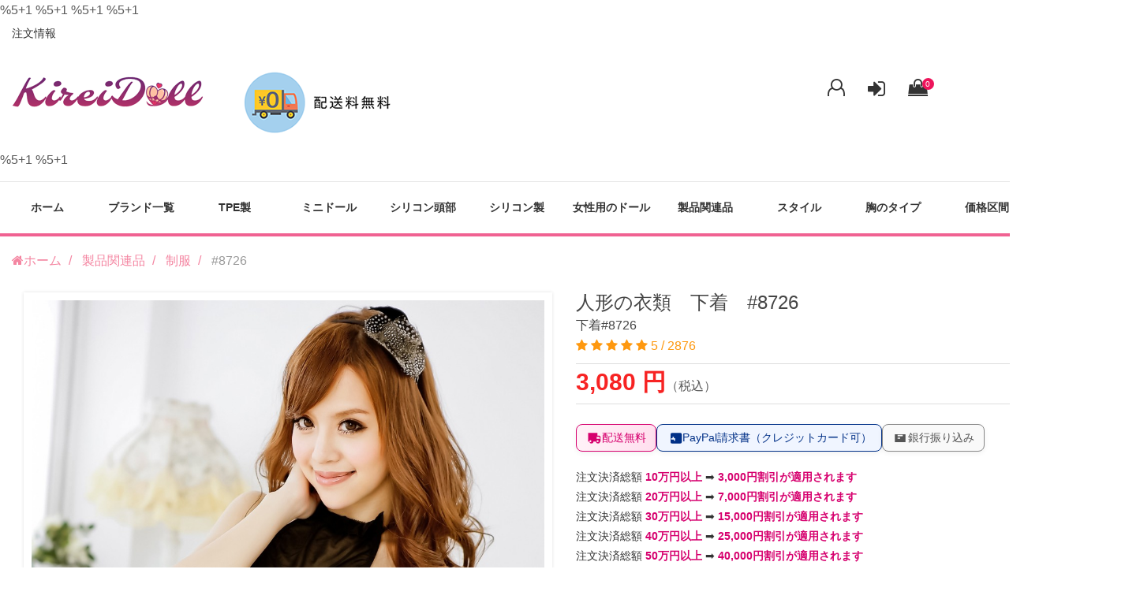

--- FILE ---
content_type: text/html; charset=UTF-8
request_url: https://www.kireidoll.com/tpe-real-sex-doll-212.html
body_size: 20625
content:
<!DOCTYPE html>
<html lang="ja">
<head>    
    <meta charset="utf-8">
    <meta http-equiv="X-UA-Compatible" content="IE=edge">
    <meta name="viewport" content="width=device-width, initial-scale=1">
	<title>人形の通販 日本オリジナル ダッチワイフ通販 衣装通販</title>
    <meta name="keywords" content="制服ラブドール,等身大人形,衣類リアルドール,衣類ラブドール,等身大人形通販" />
    <meta name="description" content="人形の衣類　下着　#8726 品番212 KIREIDOLLは多くの人気中国ラブドールの公式専門店です、高級tp無害材料を採用し、衣類リアルドールと制服ラブドール総合タイプの成人サイト。それと初心者も安心を利用します。ドール最新情報もよく更新されます。">

    <link rel="icon" href="/static_contents/site/img/favicon.ico">
    <link href="/theme/libs/frame/bootstrap/css/bootstrap.min.css" rel="stylesheet">
    <link rel="stylesheet" href="/theme/libs/font/font-awesome/css/font-awesome.min.css">
    <link rel="stylesheet" href="/theme/libs/plug-in/owlcarousel/assets/owl.carousel.min.css">
    <link rel="stylesheet" href="/theme/libs/plug-in/owlcarousel/assets/owl.theme.default.min.css">
    <link rel="stylesheet" href="/theme/libs/plug-in/fotorama/fotorama.css">
    <link rel="stylesheet" href="/theme/libs/plug-in/stickUp/stickup.css" />
    <link href="/theme/libs/font/iconfont/iconfont.css" rel="stylesheet">
    <link href="/theme/libs/css/common.css" rel="stylesheet">
    <link href="/theme/libs/css/button.css" rel="stylesheet">
    <link href="/theme/libs/css/global.css" rel="stylesheet">
    <link href="/theme/libs/css/sub-page.css" rel="stylesheet">
    <link href="/theme/libs/css/responsive.css" rel="stylesheet">
    <link href="/theme/libs/css/theme-default.css" rel="stylesheet">
    <link href="/theme/libs/css/custom.css" rel="stylesheet">
	<link href="/theme/libs/css/tatoo.css" rel="stylesheet">
    <link rel="stylesheet" href="/theme/css/productview.css">
    <link rel="stylesheet" href="/theme/css/nav.css">
    <script>         
        
        function checkform(todo=""){
            if(todo=="qcheckout")                    
                $("#add_to_cart").attr("action","/qcheckout.html");	 
            $("#add_to_cart").submit();	          
        }      
     </script> 
     <style>
         .main-option{
            column-count:2;
            -moz-column-count:2; 
            -webkit-column-count:2; 
         }
         .option-box p{ text-align: left;}
         @media screen and (max-width:991px) {
            .main-option{
                column-count:1;
                -moz-column-count:1; 
                -webkit-column-count:1; 
            }
         }
         
         .radio-inline input + .checkbox-box img{
            border: 2px #ddd solid; 
            border-radius: 3px;
            padding: 0px;
         }
         
         .radio-inline input:checked + .checkbox-box img{
            border: 2px #CF0508 solid;
            border-radius: 5px;
         }
         .radio-inline input[type="radio"] {
            margin-left: 0;
            z-index: 100;
            width: 0;
            height: 0;
            visibility: hidden;
        }
        
        .fotorama {
          display: flex;
          justify-content: center;
          box-shadow: 0 0 4px rgba(0,0,0,0.12);
          padding: 10px;
        }
        
       .content-box .checkbox-inline, .content-box .radio-inline{
           padding-left:0;
            
        }
        
        .option-box + .option-box, .detail-selection .button-box{
            border-top:0;
        }
        
        .font-semibold {
          font-weight: 600 !important;
          color: #000;
          font-size: 16px;
          margin-bottom: 5px;
          margin-top:15px;
        }
        
        .content-box{
            display: flex;
            flex-wrap: wrap;
        }
         
        .radio-inline{
            width: 9rem;
            position: relative;
            display: flex;
        }
        
        .checkbox-box img{
            height: auto !important;
            max-width: 100%;
            width: 100%;
        }
        
        .checkbox-box > span{
            line-height: 1.4 !important;
            padding-top: 5px;
        }
        
        @media screen and (max-width:991px) {
            .checkbox-box img{
                max-width: 85px !important;
            }
        }
        
        .checkbox input[type="checkbox"], .checkbox-inline input[type="checkbox"], .radio input[type="radio"], .radio-inline input[type="radio"]{
            position: relative;
        }
        
     </style>
%5+1
%5+1
</head>
<body>  
    %5+1
%5+1
<!--header s-->
<header>
    <style>
     .headertips{
        font-size:28px;
        width:100%;
     }
     @media screen and (max-width: 767px) {
        .headertips{ font-size:12px; line-height: 120%; }  
        .orderinfo{ display:none}
        .logoear{text-align:center}
     }
     
     
     
    </style>
    
		<div class="container">
            <div class="row">
              <div class="text-left-md top-text" style="display:flex; justify-content: space-between;padding-left: 15px; padding-right: 15px; width: 100%;">
                    
                    <span class="orderinfo">
                        <a href="/orderinfo.html" rel="nofollow" style="font-size: 14px;" title="ラブドール注文情報">注文情報</a>
                    </span>
                    
              </div>
			  <div class="col-lg-8 col-md-8 col-sm-9 col-xs-12 left">
                    <label id="nav-open" for="nav-input" class="visible-xs">
                        <span></span>
                    </label>
					
					<div class="logoear" style="">
                        <a href="https://www.kireidoll.com" class="logo logo-header" style="display: inline-block">
                            <img loading="lazy" class="full-height" src="/static_contents/site/img/aj6pn-oxdr7.webp" />
                        </a>
                        <img loading="lazy" src="/theme/img/freeshipping.png" alt="" class="hidden-xs"  style="max-width:100%; width:auto; margin-top: 15px; margin-left:35px"/>
                    </div> 
                    
                </div>
                <div class="col-lg-4 col-md-4 col-sm-3 col-xs-12 in-top-right">
					<div class="banner">
                                                <a href="/register.html" title="" style="position:relative">
                        <i class="fa fa-user-o" style="overflow: hidden; height: 22px; font-size:26px;"></i>
                        <span style="display: none;">
                            新規会員登録
                        </span> 
                        </a> 

                        <a href="/login.html" title="" style="position:relative;margin-left:25px;">
                            <i class="fa fa-sign-in" style="overflow: hidden; height: 22px; font-size:26px;"></i>
                            <span style="display: none;">
                                ログイン
                            </span> 
                        </a> 
                        
                                                <style>
                           .cart-number{background-color: #ed145b; right:-7px;position: absolute; top: -9px;width: 15px;height: 15px;border-radius: 50%;color: #fff;text-align: center;letter-spacing: 0;font-weight: 400;font-size: 10px;line-height: 15px;}
                        </style>

                         <a href="/cart.html" title="" style="margin-left:25px;position:relative"><i class="fa fa-shopping-bag" style=" overflow:hidden;height:22px; font-size:26px; "></i>
                            <span style="display:none;"></span>
                            <span class="cart-number">0</span>
                            <!--<span>円</span>-->
                         </a>

                    </div>
                </div>
            </div>
        </div>
 </header> 
<!--header e-->	
	%5+1
%5+1
<!--nav s-->  
    <style>
        @media screen and (min-width:768px) {
            #brands { width: 500%;}
            #brands > li{ width: 33.33%; float: left;}
        }
        
    </style>
	<nav id="nav" class="navbar navbar-default margin-b-5"> 
        <input id="nav-input" type="checkbox" class="nav-unshown">         
        <label class="nav-unshown" id="nav-close" for="nav-input"></label> 
        <div id="nav-content" class="container">
                <ul class="globalnav clearfix centering-float-list row">            
                        <li><a href="https://www.kireidoll.com/" title="">ホーム</a></li>                       
                        
						 <li class="gnav-nest-parent">
                            <a href="javascript:;" title="ブランド一覧">
                                ブランド一覧
                                <i class="fa fa-angle-right visible-xs" style="float:right"></i>
                            </a>
                            <ul class="gnav-nest" id="brands">                              
                                <li>
                                    <a href="https://www.kireidoll.com/brand-abdoll.html" title="AIBEI Dollラブドール">
                                        AIBEI Doll
                                    </a>
                                </li>                              
                                <li>
                                    <a href="https://www.kireidoll.com/brand-afdoll.html" title="AF Dollラブドール">
                                        AF Doll
                                    </a>
                                </li>                              
                                <li>
                                    <a href="https://www.kireidoll.com/brand-dimudoll.html" title="Dimu Dollラブドール">
                                        Dimu Doll
                                    </a>
                                </li>                              
                                <li>
                                    <a href="https://www.kireidoll.com/brand-jydoll.html" title="JY Dollラブドール">
                                        JY Doll
                                    </a>
                                </li>                              
                                <li>
                                    <a href="https://www.kireidoll.com/brand-jxdoll.html" title="JXDOLLラブドール">
                                        JXDOLL
                                    </a>
                                </li>                              
                                <li>
                                    <a href="https://www.kireidoll.com/brand-mesedoll.html" title="Mese Dollラブドール">
                                        Mese Doll
                                    </a>
                                </li>                              
                                <li>
                                    <a href="https://www.kireidoll.com/brand-xydoll.html" title="XY Dollラブドール">
                                        XY Doll
                                    </a>
                                </li>                              
                                <li>
                                    <a href="https://www.kireidoll.com/brand-orange-in.html" title="Orange inラブドール">
                                        Orange in
                                    </a>
                                </li>                              
                                <li>
                                    <a href="https://www.kireidoll.com/brand-xtdoll.html" title="XT Dollラブドール">
                                        XT Doll
                                    </a>
                                </li>                              
                                <li>
                                    <a href="https://www.kireidoll.com/brand-dollsenior.html" title="Doll Seniorラブドール">
                                        Doll Senior
                                    </a>
                                </li>                              
                                <li>
                                    <a href="https://www.kireidoll.com/brand-firedoll.html" title="Fire Dollラブドール">
                                        Fire Doll
                                    </a>
                                </li>                              
                                <li>
                                    <a href="https://www.kireidoll.com/brand-gddoll.html" title="GD Dollラブドール">
                                        GD Doll
                                    </a>
                                </li>                              
                                <li>
                                    <a href="https://www.kireidoll.com/brand-lddoll.html" title="LD Dollラブドール">
                                        LD Doll
                                    </a>
                                </li>                              
                                <li>
                                    <a href="https://www.kireidoll.com/brand-Aizhimei.html" title="Aizhimeiラブドール">
                                        Aizhimei
                                    </a>
                                </li>                              
                                <li>
                                    <a href="https://www.kireidoll.com/brand-sydoll.html" title="SY Dollラブドール">
                                        SY Doll
                                    </a>
                                </li>                              
                                <li>
                                    <a href="https://www.kireidoll.com/brand-qitadoll.html" title="Qita Dollラブドール">
                                        Qita Doll
                                    </a>
                                </li>                              
                                <li>
                                    <a href="https://www.kireidoll.com/brand-dimedoll.html" title="Dime Dollラブドール">
                                        Dime Doll
                                    </a>
                                </li>                              
                                <li>
                                    <a href="https://www.kireidoll.com/brand-qianyou.html" title="Qian Youラブドール">
                                        Qian You
                                    </a>
                                </li>                              
                                <li>
                                    <a href="https://www.kireidoll.com/brand-jdwdoll.html" title="JDW Dollラブドール">
                                        JDW Doll
                                    </a>
                                </li>

                            </ul>	
                        </li> 
						
						                                                                                                                                                <li class="gnav-nest-parent">
                            <a href="https://www.kireidoll.com/body-height-love-doll.html" title="ラブドールTPE製">
                                TPE製 
                                <i class="fa fa-angle-right visible-xs" style="float:right"></i>
                            </a>
                            <ul class="gnav-nest">                               
                                                              
                                                                                              
                                                                                              
                                                                                              
                                                                                              
                                                                                              
                                                                                              
                                                                                              
                                                                                              
                                                                                              
                                                                                              
                                                                                              
                                                                                              
                                                                                              
                                                                                              
                                                                                              
                                                                                              
                                                                                              
                                                                                              
                                                                                              
                                                                <li>
                                    <a href="https://www.kireidoll.com/body-height-love-doll-100cm.html" title="100CM~130CMラブドール">
                                        100CM~130CM
                                    </a>
                                </li>
                                                                                              
                                                                <li>
                                    <a href="https://www.kireidoll.com/body-height-love-doll-131cm.html" title="131CM~140CMラブドール">
                                        131CM~140CM
                                    </a>
                                </li>
                                                                                              
                                                                <li>
                                    <a href="https://www.kireidoll.com/body-height-love-doll-141cm.html" title="141CM~145CMラブドール">
                                        141CM~145CM
                                    </a>
                                </li>
                                                                                              
                                                                <li>
                                    <a href="https://www.kireidoll.com/body-height-love-doll-146cm.html" title="146CM~150CMラブドール">
                                        146CM~150CM
                                    </a>
                                </li>
                                                                                              
                                                                <li>
                                    <a href="https://www.kireidoll.com/body-height-love-doll-151cm.html" title="151CM~156CMラブドール">
                                        151CM~156CM
                                    </a>
                                </li>
                                                                                              
                                                                <li>
                                    <a href="https://www.kireidoll.com/body-height-love-doll-157cm.html" title="157CM~160CMラブドール">
                                        157CM~160CM
                                    </a>
                                </li>
                                                                                              
                                                                <li>
                                    <a href="https://www.kireidoll.com/body-height-love-doll-161cm.html" title="161CM~165CMラブドール">
                                        161CM~165CM
                                    </a>
                                </li>
                                                                                              
                                                                <li>
                                    <a href="https://www.kireidoll.com/body-height-love-doll-166cm.html" title="166CM~169CMラブドール">
                                        166CM~169CM
                                    </a>
                                </li>
                                                                                              
                                                                <li>
                                    <a href="https://www.kireidoll.com/body-height-love-doll-170cm.html" title="170CM以上ラブドール">
                                        170CM以上
                                    </a>
                                </li>
                                                                                              
                                                                                              
                                                                                              
                                                                                              
                                                                

                            </ul>	
                        </li>
                                                                                                                                                                                                                                                                                                                                                                                                                                                                                                                                                                                                                                                                                                                                                                                                                                                <li class="gnav-nest-parent">
                            <a href="https://www.kireidoll.com/body-height-love-doll-minidoll.html" title="ラブドールミニドール">
                                ミニドール 
                                <i class="fa fa-angle-right visible-xs" style="float:right"></i>
                            </a>
                            <ul class="gnav-nest">                               
                                                              
                                                                                              
                                                                                              
                                                                                              
                                                                                              
                                                                                              
                                                                                              
                                                                                              
                                                                                              
                                                                                              
                                                                                              
                                                                                              
                                                                                              
                                                                                              
                                                                                              
                                                                                              
                                                                                              
                                                                                              
                                                                                              
                                                                                              
                                                                                              
                                                                                              
                                                                                              
                                                                                              
                                                                                              
                                                                                              
                                                                                              
                                                                                              
                                                                                              
                                                                                              
                                                                                              
                                                                                              
                                                                

                            </ul>	
                        </li>
                                                                                                                                                                                                                                                                                                                                                                                                                                                                                                                                                <li class="gnav-nest-parent">
                            <a href="https://www.kireidoll.com/body-height-love-doll-silicone.html" title="ラブドールシリコン頭部">
                                シリコン頭部 
                                <i class="fa fa-angle-right visible-xs" style="float:right"></i>
                            </a>
                            <ul class="gnav-nest">                               
                                                              
                                                                                              
                                                                                              
                                                                                              
                                                                                              
                                                                                              
                                                                                              
                                                                                              
                                                                                              
                                                                                              
                                                                                              
                                                                <li>
                                    <a href="https://www.kireidoll.com/body-height-love-doll-silicone-100cm.html" title="100CM~130CM ラブドール">
                                        100CM~130CM 
                                    </a>
                                </li>
                                                                                              
                                                                <li>
                                    <a href="https://www.kireidoll.com/body-height-love-doll-silicone-131cm.html" title="131CM~148CMラブドール">
                                        131CM~148CM
                                    </a>
                                </li>
                                                                                              
                                                                <li>
                                    <a href="https://www.kireidoll.com/body-height-love-doll-silicone-149cm.html" title="149CM~158CMラブドール">
                                        149CM~158CM
                                    </a>
                                </li>
                                                                                              
                                                                <li>
                                    <a href="https://www.kireidoll.com/body-height-love-doll-silicone-159cm.html" title="159CM~169CMラブドール">
                                        159CM~169CM
                                    </a>
                                </li>
                                                                                              
                                                                <li>
                                    <a href="https://www.kireidoll.com/body-height-love-doll-silicone-170cm.html" title="170CM以上ラブドール">
                                        170CM以上
                                    </a>
                                </li>
                                                                                              
                                                                                              
                                                                                              
                                                                                              
                                                                                              
                                                                                              
                                                                                              
                                                                                              
                                                                                              
                                                                                              
                                                                                              
                                                                                              
                                                                                              
                                                                                              
                                                                                              
                                                                                              
                                                                                              
                                                                

                            </ul>	
                        </li>
                                                                                                <li class="gnav-nest-parent">
                            <a href="https://www.kireidoll.com/body-height-love-doll-full-silicone-doll.html" title="ラブドールシリコン製">
                                シリコン製 
                                <i class="fa fa-angle-right visible-xs" style="float:right"></i>
                            </a>
                            <ul class="gnav-nest">                               
                                                              
                                                                <li>
                                    <a href="https://www.kireidoll.com/body-height-love-doll-full-silicone-doll-130cm.html" title="100CM~130CMラブドール">
                                        100CM~130CM
                                    </a>
                                </li>
                                                                                              
                                                                <li>
                                    <a href="https://www.kireidoll.com/body-height-love-doll-full-silicone-doll-131cm.html" title="131CM~148CMラブドール">
                                        131CM~148CM
                                    </a>
                                </li>
                                                                                              
                                                                                              
                                                                                              
                                                                                              
                                                                                              
                                                                                              
                                                                                              
                                                                                              
                                                                                              
                                                                                              
                                                                                              
                                                                                              
                                                                                              
                                                                                              
                                                                <li>
                                    <a href="https://www.kireidoll.com/body-height-love-doll-full-silicone-doll-149cm.html" title="149CM~158CMラブドール">
                                        149CM~158CM
                                    </a>
                                </li>
                                                                                              
                                                                <li>
                                    <a href="https://www.kireidoll.com/body-height-love-doll-full-silicone-doll-159cm.html" title="159CM~169CMラブドール">
                                        159CM~169CM
                                    </a>
                                </li>
                                                                                              
                                                                <li>
                                    <a href="https://www.kireidoll.com/body-height-love-doll-full-silicone-doll-170cm.html" title="170CM以上ラブドール">
                                        170CM以上
                                    </a>
                                </li>
                                                                                              
                                                                                              
                                                                                              
                                                                                              
                                                                                              
                                                                                              
                                                                                              
                                                                                              
                                                                                              
                                                                                              
                                                                                              
                                                                                              
                                                                                              
                                                                                              
                                                                

                            </ul>	
                        </li>
                                                                                                <li class="gnav-nest-parent">
                            <a href="https://www.kireidoll.com/body-height-love-doll-female.html" title="ラブドール女性用のドール">
                                女性用のドール 
                                <i class="fa fa-angle-right visible-xs" style="float:right"></i>
                            </a>
                            <ul class="gnav-nest">                               
                                                              
                                                                                              
                                                                                              
                                                                                              
                                                                                              
                                                                                              
                                                                                              
                                                                                              
                                                                                              
                                                                                              
                                                                                              
                                                                                              
                                                                                              
                                                                                              
                                                                                              
                                                                                              
                                                                                              
                                                                                              
                                                                                              
                                                                                              
                                                                                              
                                                                                              
                                                                                              
                                                                                              
                                                                                              
                                                                                              
                                                                                              
                                                                                              
                                                                                              
                                                                                              
                                                                                              
                                                                                              
                                                                

                            </ul>	
                        </li>
                                                                                                <li class="gnav-nest-parent">
                            <a href="https://www.kireidoll.com/tpe-doll.html" title="ラブドール製品関連品">
                                製品関連品 
                                <i class="fa fa-angle-right visible-xs" style="float:right"></i>
                            </a>
                            <ul class="gnav-nest">                               
                                                              
                                                                                              
                                                                                              
                                                                                              
                                                                <li>
                                    <a href="https://www.kireidoll.com/tpe-doll-uniform.html" title="制服ラブドール">
                                        制服
                                    </a>
                                </li>
                                                                                              
                                                                <li>
                                    <a href="https://www.kireidoll.com/tpe-doll-wig.html" title="ウィッグラブドール">
                                        ウィッグ
                                    </a>
                                </li>
                                                                                              
                                                                <li>
                                    <a href="https://www.kireidoll.com/tpe-doll-half-body.html" title="半身品ラブドール">
                                        半身品
                                    </a>
                                </li>
                                                                                              
                                                                <li>
                                    <a href="https://www.kireidoll.com/tpe-doll-sofa.html" title="専用収納型ソファラブドール">
                                        専用収納型ソファ
                                    </a>
                                </li>
                                                                                              
                                                                <li>
                                    <a href="https://www.kireidoll.com/tpe-doll-ningyou.html" title="空気人形ラブドール">
                                        空気人形
                                    </a>
                                </li>
                                                                                              
                                                                <li>
                                    <a href="https://www.kireidoll.com/tpe-doll-riaru.html" title="リアルな部品ラブドール">
                                        リアルな部品
                                    </a>
                                </li>
                                                                                              
                                                                <li>
                                    <a href="https://www.kireidoll.com/tpe-doll-mainte.html" title="メンテナンス用品ラブドール">
                                        メンテナンス用品
                                    </a>
                                </li>
                                                                                              
                                                                                              
                                                                                              
                                                                                              
                                                                                              
                                                                                              
                                                                                              
                                                                                              
                                                                                              
                                                                                              
                                                                                              
                                                                                              
                                                                                              
                                                                                              
                                                                                              
                                                                                              
                                                                                              
                                                                                              
                                                                                              
                                                                                              
                                                                                              
                                                                                              
                                                                

                            </ul>	
                        </li>
                                                            
                        <li class="gnav-nest-parent gnav-nest-other">
                            <a href="javascript:;">スタイル <i class="fa fa-angle-right visible-xs" style="float: right"></i></a>
                            <ul class="gnav-nest">
                                                                <li><a href="https://www.kireidoll.com/silicone-doll-love.html" title="セクシーラブドール">セクシー</a></li>
                                                                <li><a href="https://www.kireidoll.com/silicone-doll-plump.html" title="肥満ラブドール">肥満</a></li>
                                                                <li><a href="https://www.kireidoll.com/silicone-doll-cute.html" title="可愛いラブドール">可愛い</a></li>
                                                                <li><a href="https://www.kireidoll.com/silicone-doll-overseas.html" title="海外ラブドール">海外</a></li>
                                                                <li><a href="https://www.kireidoll.com/silicone-doll-mature-woman.html" title="熟女ラブドール">熟女</a></li>
                                                                <li><a href="https://www.kireidoll.com/silicone-doll-uniform.html" title="制服ラブドール">制服</a></li>
                                                                <li><a href="https://www.kireidoll.com/silicone-doll-lori.html" title="ロリラブドール">ロリ</a></li>
                                                                <li><a href="https://www.kireidoll.com/silicone-doll-dougan.html" title="童颜ラブドール">童颜</a></li>
                                                                <li><a href="https://www.kireidoll.com/silicone-doll-seijun.html" title="清純ラブドール">清純</a></li>
                                                                <li><a href="https://www.kireidoll.com/silicone-doll-oneesan.html" title="お姉さんラブドール">お姉さん</a></li>
                                
                            </ul>
                        </li>
            
                        <li class="gnav-nest-parent gnav-nest-other">
                            <a href="javascript:;">胸のタイプ <i class="fa fa-angle-right visible-xs" style="float: right"></i></a>
                            <ul class="gnav-nest">
                                                                <li><a href="https://www.kireidoll.com/real-doll-super-large-breasts.html" title="超乳ラブドール">超乳</a></li>
                                                                <li><a href="https://www.kireidoll.com/real-doll-large-breasts.html" title="爆乳ラブドール">爆乳</a></li>
                                                                <li><a href="https://www.kireidoll.com/real-doll-big-breasts.html" title="巨乳ラブドール">巨乳</a></li>
                                                                <li><a href="https://www.kireidoll.com/real-doll-small-breasts.html" title="小乳ラブドール">小乳</a></li>
                                                                <li><a href="https://www.kireidoll.com/real-doll-smaller-breasts.html" title="貧乳ラブドール">貧乳</a></li>
                                                                <li><a href="https://www.kireidoll.com/real-doll-middle-breasts.html" title="大乳ラブドール">大乳</a></li>
                                
                            </ul>	
                        </li>
            
                        <li class="gnav-nest-parent gnav-nest-other">
                            <a href="javascript:;">価格区間 <i class="fa fa-angle-right visible-xs" style="float: right"></i></a>
                            <ul class="gnav-nest">
                                                                <li><a href="https://www.kireidoll.com/love-tpe-doll-10dwon.html" title="10万円以下ラブドール">10万円以下</a></li>
                                                                <li><a href="https://www.kireidoll.com/love-tpe-doll-10to12.html" title="10~12万円ラブドール">10~12万円</a></li>
                                                                <li><a href="https://www.kireidoll.com/love-tpe-doll-12to14.html" title="12~14万円ラブドール">12~14万円</a></li>
                                                                <li><a href="https://www.kireidoll.com/love-tpe-doll-14to16.html" title="14~16万円ラブドール">14~16万円</a></li>
                                                                <li><a href="https://www.kireidoll.com/love-tpe-doll-16to18.html" title="16~18万円ラブドール">16~18万円</a></li>
                                                                <li><a href="https://www.kireidoll.com/love-tpe-doll-18to20.html" title="18~20万円ラブドール">18~20万円</a></li>
                                                                <li><a href="https://www.kireidoll.com/love-tpe-doll-20up.html" title="20万円以上ラブドール">20万円以上</a></li>
                                
                            </ul>	
                        </li>        
                        <!--<li><a href="/picshow.html" title="ドール実際画像">ドール実際画像</a></li>-->                       
                        <li><a href="/contact.html" title="お問い合わせリアルドール">お問い合わせ</a></li>
                    </ul>
        </div> 
		<script>          
        $(document).ready(function(){
            $("#nav-open").on("click",function(){                 
                 if($("#nav-input").attr("checked")){
                       $("#nav-input").removeAttr("checked");
                   }else{
                       $("#nav-input").attr("checked", "checked");
                   }
               });
        });        
      </script> 
    </nav>
    <!--nav e-->
    <div class="breadcrumb-full margin-t-10 margin-b-5">
       
        <div class="container">
            <ol class="breadcrumb margin-b-0" itemscope itemtype="http://schema.org/BreadcrumbList">
                <li itemprop="itemListElement" itemscope itemtype="http://schema.org/ListItem">
                    <a href="https://www.kireidoll.com" itemprop="item" title="ラブドール"><i class="fa fa-home"></i><span itemprop="name">ホーム</span></a>
					<meta itemprop="position" content="1" />
                </li>
                
                                <li itemprop="itemListElement" itemscope itemtype="http://schema.org/ListItem">
                    <a href="https://www.kireidoll.com/tpe-doll.html" itemprop="item" title="ラブドール製品関連品"><span itemprop="name">製品関連品</span></a>
					<meta itemprop="position" content="2" />
                </li>    
                <li itemprop="itemListElement" itemscope itemtype="http://schema.org/ListItem">
                    <a href="https://www.kireidoll.com/tpe-doll-uniform.html" itemprop="item" title="制服ラブドール"><span itemprop="name">制服</a>
					<meta itemprop="position" content="3" />
                </li>
                <li class="active">
                       #8726 
                </li>
                
            </ol>
        </div>
    </div>
    
    <section class="container product-detail-top margin-b-50" style="float:none"  id="top" itemscope itemtype="http://schema.org/Product">
        

            <meta itemprop="mpn" content="212" />
			<meta itemprop="sku" content="212" />
             <style>
               .left{ width:50%; padding:15px;position: relative;  display: block;}
               .right{ width:50%;padding:15px;position: relative;  display: block;}   
               
               @media screen and (max-width:991px) {
                    .left{ width:100%; padding:0}
                    .right{ width:100%;padding:0}   
                    .radio-inline{8.6rem}
               }
               </style>
            
            
            <div class="" style="display: flex; flex-wrap: wrap;">
              
               <div class="left">
                    <div class="fotorama margin-b-30" data-nav="thumbs" data-loop="true" data-thumbwidth="80" data-thumbheight="80">
                                                <link itemprop="image" href="https://www.kireidoll.com/userfiles/20180519/20180519175405756.jpg" />
                        <img loading="lazy" src="/userfiles/20180519/20180519175405756.jpg" alt="人形の衣類　下着　#8726 下着#8726 0">
                                                <link itemprop="image" href="https://www.kireidoll.com/userfiles/20180519/20180519175413471.jpg" />
                        <img loading="lazy" src="/userfiles/20180519/20180519175413471.jpg" alt="人形の衣類　下着　#8726 下着#8726 1">
                                                <link itemprop="image" href="https://www.kireidoll.com/userfiles/20180519/20180519175420694.jpg" />
                        <img loading="lazy" src="/userfiles/20180519/20180519175420694.jpg" alt="人形の衣類　下着　#8726 下着#8726 2">
                                                <link itemprop="image" href="https://www.kireidoll.com/userfiles/20180519/20180519175426319.jpg" />
                        <img loading="lazy" src="/userfiles/20180519/20180519175426319.jpg" alt="人形の衣類　下着　#8726 下着#8726 3">
                        
                    </div>
                    <div class="content-box content-box-01" style="position: relative;">
                        <!-- AddToAny BEGIN -->
                        <!--<div class="a2a_kit a2a_kit_size_32 a2a_default_style">
                            <a class="a2a_dd" href="https://www.addtoany.com/share"></a>
                            <a class="a2a_button_x"></a>
                            <a class="a2a_button_facebook"></a>
                            <a class="a2a_button_pinterest"></a>
                            <a class="a2a_button_tumblr"></a>
                            <a class="a2a_button_line"></a>
                            <a class="a2a_button_linkedin"></a>
                            <a class="a2a_button_telegram"></a>
                            <a class="a2a_button_copy_link"></a>
                            </div>
                            <script async src="https://static.addtoany.com/menu/page.js"></script>
                            -->
                            <!-- AddToAny END -->           
                                    
                        <br clear="" /><br clear="" />
                        
                        <div style="font-family:'Noto Sans JP',sans-serif;width:100%;padding:16px 20px;background:#f7fdff;border-radius:8px;line-height:1.5;color:#333;font-size:14px;">
                          <ul style="list-style:none;padding:0;margin:0;display:flex;flex-direction:column;gap:10px;">
                            <li>🏭 <strong style="color:#D6006E;">工場直販</strong> にてご提供しております。</li>
                            <li>✅ CE、ROHS認証品でございます。</li>
                            <li>🚚 すべての商品は送料無料にてお届けいたします。</li>
                            <li>💰 総額は税込および通関費用込みの価格でございます。</li>
                            <li>📦 100％新製品を厳重に梱包し、お客様の個人情報を保護しております。</li>
                            <li>💳 銀行振込、PayPal、クレジットカード決済をご利用いただけます。</li>
                            <li>🔒 SSLによる情報暗号化など、安全性の確保に努めております。</li>
                          </ul>
                        </div>


                        
                    </div>
                </div>
                
               <div class="right">
                    <div class="product-detail-title margin-b-15">                        
                        <h1 class="title" itemprop="name">
                            人形の衣類　下着　#8726
                            <br clear="all" />
                            <!--<span style="font-size: 1.6rem">#8726</span>-->
                            <span style="font-size:1.6rem;font-weight:normal">下着#8726</span>
                        </h1>
                        
                        <p class="star-box" itemprop="aggregateRating"
                        itemscope itemtype="http://schema.org/AggregateRating">
                                                        <i class="fa fa-star"></i>
                                                        <i class="fa fa-star"></i>
                                                        <i class="fa fa-star"></i>
                                                        <i class="fa fa-star"></i>
                                                        <i class="fa fa-star"></i>
                            
                             
                            <span itemprop="ratingValue">
                               5 
                            </span>/
                            <span itemprop="reviewCount"></span>
                                2876 
                            </span>

                        </p>

                    </div>
                   
                    <div itemprop="offers" itemscope itemtype="http://schema.org/Offer"> 
                    <link itemprop="url" href="https://www.kireidoll.com//tpe-real-sex-doll-212.html" />
                    <div class="price-box" style="margin-bottom: 15px;" >
                        <p class="price">
                            
                                                      <span class="show-price" data-org-price="3080">
                               <meta content="3080" itemprop="price" />
                               3,080円
                            </span>（税込）
                           
                        </p>
                    </div>

                    <div class="pprice-box font-14">

                        <p>

                                <!-- 支払方法 & 配送無料 -->
<div style="display:flex;flex-wrap:wrap;gap:14px;font-family:'Noto Sans JP',sans-serif;align-items:center;"><!-- 配送無料 -->
<div style="display:flex;align-items:center;gap:6px;padding:6px 12px;border:1px solid #D6006E;border-radius:8px;background:linear-gradient(90deg,#fff2f8,#ffdfee);color:#D6006E;font-size:14px;line-height:1.5;box-shadow:0 2px 6px rgba(0,0,0,0.06);"><svg style="width:20px;height:20px;fill:#D6006E;" viewbox="0 0 24 24"> <path d="M20 8h-3V4H3v13h2a3 3 0 106 0h4a3 3 0 106 0h1v-7l-2-2zM6.5 18A1.5 1.5 0 118 16.5 1.5 1.5 0 016.5 18zm9.5-8h3.5l1.5 1.5V13H16V10zm1.5 8a1.5 1.5 0 111.5-1.5A1.5 1.5 0 0117.5 18z"></path> </svg> <span>配送無料</span></div>
<!-- PayPal 支付 -->

<div style="display:flex;align-items:center;gap:6px;padding:6px 12px;border:1px solid #003087;border-radius:8px;background:#f0f5ff;color:#003087;font-size:14px;line-height:1.5;box-shadow:0 2px 6px rgba(0,0,0,0.06);"><svg style="width:20px;height:20px;fill:#003087;" viewbox="0 0 24 24"> <path d="M21 4H8a2 2 0 0 0-2 2v12a2 2 0 0 0 2 2h13a2 2 0 0 0 2-2V6a2 2 0 0 0-2-2zm-6 10h-2v2h-2v-2H7v-2h2v-2h2v2h2v2z"></path> </svg> <span>PayPal請求書（クレジットカード可）</span></div>
<!-- 銀行振り込み -->

<div style="display:flex;align-items:center;gap:6px;padding:6px 12px;border:1px solid #888;background:#f9f9f9;border-radius:8px;color:#555;font-size:14px;line-height:1.5;box-shadow:0 2px 6px rgba(0,0,0,0.06);"><svg style="width:20px;height:20px;fill:#555;" viewbox="0 0 24 24"> <path d="M4 4h16v16H4z" fill="none"></path> <path d="M20 6H4v12h16V6zm-8 7H8v-2h4v2zm4-4h-8V7h8v2z"></path> </svg> <span>銀行振り込み</span></div>
</div>

                                


                    </div> 
					
					<div class="pprice-box font-14">
                        <p>
                        <style>
                        .DiscountText span {
                        color: #D6006E;       /* 字体颜色 */
                         /* font-weight: bold; */ /* 去掉加粗 */
                        display: inline-block; /* 可以设置 padding */
                        clear: both;           /* 换行清理浮动 */
                        margin: 3px 0;         /* 上下间距 */
                        padding: 2px 5px;     /* 内边距 */
                        border-radius: 3px;    /* 圆角 */
                        background-color: #fff; /* 背景色 */
                        }
                         </style>
						 
						 <p class="DiscountText">
							<div style="font-family:&#039;Noto Sans JP&#039;,sans-serif;font-size:14px;color:#333;line-height:1.8;">
  <div>注文決済総額 <strong style="color:#D6006E;">10万円以上</strong> ➡ <strong style="color:#D6006E;">3,000円割引が適用されます</strong></div>
  <div>注文決済総額 <strong style="color:#D6006E;">20万円以上</strong> ➡ <strong style="color:#D6006E;">7,000円割引が適用されます</strong></div>
  <div>注文決済総額 <strong style="color:#D6006E;">30万円以上</strong> ➡ <strong style="color:#D6006E;">15,000円割引が適用されます</strong></div>
  <div>注文決済総額 <strong style="color:#D6006E;">40万円以上</strong> ➡ <strong style="color:#D6006E;">25,000円割引が適用されます</strong></div>
  <div>注文決済総額 <strong style="color:#D6006E;">50万円以上</strong> ➡ <strong style="color:#D6006E;">40,000円割引が適用されます</strong></div>
</div>
						 </p>

                         <p>
                            
                            

                         </p>

                    </div> 

					


                    <div class="pprice-box font-14">
                        <p>                            
                            <div style="display:inline-flex;align-items:center;gap:6px;color:#1A7F37;font-weight:bold;font-family:'Noto Sans JP',sans-serif;font-size:16px;background:#EBF9F1;padding:6px 12px;"><svg style="width:20px;height:20px;fill:#1A7F37;" viewbox="0 0 24 24"> <path d="M12 2a10 10 0 1 0 10 10A10 10 0 0 0 12 2zm0 18a8 8 0 1 1 8-8 8 8 0 0 1-8 8z"></path> </svg> <span>本商品は完全受注生産でございます。</span></div>

                            <link itemprop="availability" href="http://schema.org/InStock" />
                                  
                            
<!-- 100%満足保証 -->
<div class="kirei-side-widget cards">
<div class="kirei-card"><img alt="100%満足保証" class="kirei-card-icon" src="/images/real-sex-doll-pic-banner-01.webp" />
<div class="kirei-card-title">100%満足保証</div>

<div class="kirei-card-sub">安心してお買い物いただけます。</div>
</div>

<div class="kirei-card"><img alt="ドール専門家認証" class="kirei-card-icon" src="/images/real-sex-doll-pic-banner-02.webp" />
<div class="kirei-card-title">ドール専門家認証</div>

<div class="kirei-card-sub">厳選・品質チェック済みです。</div>
</div>

<div class="kirei-card"><img alt="フレンドリーなサービス" class="kirei-card-icon" src="/images/real-sex-doll-pic-banner-03.webp" />
<div class="kirei-card-title">フレンドリーなサービス</div>

<div class="kirei-card-sub">丁寧で迅速なサポート。</div>
</div>
</div>
<style type="text/css">.kirei-side-widget.cards {
  display:flex; 
  justify-content:space-between; /* 三张卡片等间距 */
  align-items:stretch; 
  font-family: "Noto Sans JP", "メイリオ", Arial, sans-serif;
  margin-top:10px;
}

.kirei-side-widget.cards .kirei-card {
  flex:0 1 32%; /* 一行三张 */
  text-align:center; 
  padding:12px; 
  border-radius:10px; 
  background:#fff; 
  border:1px solid rgba(0,0,0,0.04);
  box-sizing:border-box;
  margin:8px 0; /* 上下间距增加 */
}

.kirei-side-widget .kirei-card-icon {
  width:120px; 
  height:120px; 
  object-fit:contain; 
  margin:6px auto; 
  display:block;
}

.kirei-side-widget .kirei-card-title {
  font-weight:800; 
  font-size:15px; 
  color:#222;
  line-height:1.4;
}

.kirei-side-widget .kirei-card-sub {
  font-size:13px; 
  color:#666; 
  margin-top:6px;
  line-height:1.4;
}

/* 手机端优化 */
@media (max-width:680px){
  .kirei-side-widget.cards{
    flex-direction:column; /* 一行一个 */
    gap:14px;
  }
  .kirei-side-widget .kirei-card{
    flex:1;
    padding:14px 12px;
  }
  .kirei-side-widget .kirei-card-icon{
    width:60px; 
    height:60px;
  }
  .kirei-side-widget .kirei-card-title{
    font-size:16px;
  }
  .kirei-side-widget .kirei-card-sub{
    font-size:14px;
  }
}
</style>

                            
<!-- Kireidoll 親切提醒型セール情報モジュール（对齐正文宽度版） -->
<div style="font-family:'Noto Sans JP',sans-serif;margin:0 auto;padding:10px 0px;max-width:900px;box-sizing:border-box;">

  <!-- タイトル -->
  <div style="font-size:17px;font-weight:700;color:#0055aa;margin-bottom:16px;">
    🎉 複数特典キャンペーン開催中！
  </div>

  <!-- セールリスト -->
  <div style="display:flex;flex-direction:column;gap:12px;font-size:14px;color:#333;line-height:1.5;">

    <!-- 自動割引 -->
    <div class="sale-item" style="display:flex;align-items:center;gap:5px;">
      🟢 <span>ご購入時には <strong style="color:#D6006E;">自動割引</strong> が適用されます。クーポンコードは不要です。</span>
    </div>

    <!-- 最低価格保証 -->
    <div class="sale-item" style="display:flex;align-items:center;gap:5px;">
      💰 <span>ご購入後3ヶ月以内は <strong style="color:#D6006E;">最低価格</strong> を保証いたします。万が一価格を下回った場合は返金対応いたします。</span>
    </div>

    <!-- 高額注文の神秘ギフト -->
    <div class="sale-item" style="display:flex;align-items:center;gap:5px;">
      🎁 <span>注文合計 <strong style="color:#D6006E;">20万円以上の特別ギフト</strong> をプレゼントいたします。</br>（ブランド提供ではなく、KIREIDOLLからの追加特典です）。</span>
    </div>

    <!-- 二回目購入特典 -->
    <div class="sale-item" style="display:flex;align-items:center;gap:5px;">
      🔄 <span>2回目購入のお客様は、注文備考に<strong style="color:#D6006E;">「二回目購入」</strong> とご記入いただくと、5000円相当のヘッドスタンドを追加でプレゼント（人形商品限定）。</span>
    </div>

    <!-- 友達紹介特典 -->
    <div class="sale-item" style="display:flex;align-items:center;gap:5px;">
      👥 <span>お友達からのご紹介で購入されたお客様は、注文備考に <strong style="color:#D6006E;">紹介者名</strong> をご記入いただくと、無料で頭部をプレゼントいたします。</span>
    </div>

  </div>
</div>

<!-- 响应式调整：图标和文字垂直居中 -->
<style>
  @media(min-width:768px){
    .sale-item { flex-direction:row; }
  }
  @media(max-width:767px){
    .sale-item { flex-direction:row; }
  }
</style>




                    <div class="pprice-box font-14 product-description" itemprop="description">
                        <p>    
                            <table class="table table-bordered margin-b-30"><thead><tr><th>身長</th><th>バスト</th> <th>ウエスト</th><th>ヒップ</th><th>重量</th></tr></thead> <tbody> <tr><td>125cm</td><td>60cm</td> <td>42cm</td><td>60cm</td><td>15kg</td></tr></tbody></table>
                        </p>
                    </div>
                    
                    <br clear="all'">
                    
                    <div style="clear:both">
                        <div style="border-top:2px #FF008B solid; display:block; background-color: #FFDFEE; margin-bottom: 20px;">
                                            <span style="display:inline-block;border-top:2px #FF008B solid;margin-top:-3px;font-size:2rem;padding:1rem 2rem;font-weight:bold;">
                                            #8726
                                            </span>  ご注文購入
                                    </div>
                         <form class="" action="/productview.php" method="post"  id="add_to_cart">

                                        <input type="hidden" name="proid" value="212">
                                        <input type="hidden" name="qty" value="1">
                                        <input type="hidden" name="qcheckout" value="1">
                
                                        


                                   
                                   
                                    <div class="add-cart-box">
                                        
                                        <p class="price">                                       
                                                追加金額: <span id="addedprice"></span>                                            
                                        </p>
                                        
                                        <p class="price">
                                            総合価格:                            
                                                                                        <span class="show-price" data-org-price="3080">3,080円</span>（税込）
                                                                                    </p>
                                        <div class="cart-input">
                                            <input type="number" value="1" class="form-control" id="show_num">
                                            <button class="btn btn-add-minus" id="minus_qty"><i class="fa fa-minus"></i></button>
                                            <button class="btn btn-add-minus" id="add_qty"><i class="fa fa-plus"></i></button>
                                        </div>
                                        <span class="btn btn-lg add-to-cart" onclick="document.getElementById('add_to_cart').submit();">
                                            カートに入れる <i class="fa fa-shopping-cart padding-l-10"></i>
                                        </span>

                                        <span class="btn btn-lg add-to-cart add-to-cart-2" onclick="checkform('qcheckout');">
                                                直接購入<i class="fa fa-arrow-right padding-l-10"></i>
                                        </span>

                                    </div>

                   

     <div class="pprice-box font-14 product-description-2">
                         
                                <div class="simple-accordion-wrapper">
<div class="accordion-wrapper">
  <!-- 1 -->
  <div class="accordion">
    <div class="acc-header">🧸 <strong>100%ラブドール正規品保証</strong></div>
    <div class="acc-content">
      <p>KireiDoll.comで購入できるすべてのブランドのラブドールは、<strong style="color:#D6006E;">100%正規品</strong>であり、偽物や模造品は一切ありません。</p>
      <p>公式認定の正規販売代理店として、<strong>KireiDoll</strong>は30以上のトップTPE/シリコンラブドールメーカーと提携しています。例えば、<span style="color:#D6006E;">JY Dolls、LD Doll、JX Doll、Dimu Doll、Doll Senior</span>などです。メーカーによっては証明書を発行していない場合もありますが、注文番号を使って、すべての製造元の注文をメールで追跡可能です。</p>
      <p>当店は最適な価格で、価値あるブランドとラブドールを提供しており、さまざまな価格帯でお客様に選択肢をご用意しています。</p>
    </div>
  </div>

  <!-- 2 -->
  <div class="accordion">
    <div class="acc-header">📝 <strong>ご注文の流れと手順</strong></div>
    <div class="acc-content">
      <p><strong>1. 選択とカスタマイズ:</strong> ご希望のラブドールを選択し、使用中にご質問があればいつでもお問い合わせください。</p>
      <p><strong>2. 支払い方法:</strong> 以下の支払い方法に対応しています。</p>
      <ul>
        <li>銀行振込</li>
        <li>PayPal Express Visa / Mastercard</li>
        <li>PayPal 請求書払い</li>
        <li>即時購入、後でPayPal決済（日本国内支払いも対応）</li>
      </ul>
      <p><strong>3. 製作:</strong> 選択されたブランドにより、製作には<span style="color:#D6006E;">1〜2週間</span>かかります。</p>
      <p><strong>4. 確認:</strong> 発送前に、ラブドールの写真をご確認いただけます。</p>
      <p><strong>5. 配送・税金:</strong> 発送後1〜2日で追跡番号を送付。日本国内の場合、<span style="color:#D6006E;">関税は当店負担</span>ですのでご安心ください。</p>
      <p><strong>6. 受け取り・確認:</strong> 受け取り後は丁寧に扱ってください。初期不良があれば<span style="color:#D6006E;">24時間以内</span>にご連絡ください。</p>
    </div>
  </div>

  <!-- 3 -->
  <div class="accordion">
    <div class="acc-header">📦 <strong>無料配送およびプライベート梱包</strong></div>
    <div class="acc-content">
      <p>すべてのラブドールは<strong>無料配送</strong>および<strong>プライベート梱包</strong>でお届けします。法律で制限された国には配送できません。</p>
      <p>在庫がある場合、購入から<span style="color:#D6006E;">10〜15営業日</span>で発送。カスタム注文は製作に1〜2週間、可能な限り2週間以内に発送します。</p>
      <p>配送は佐川、黒猫、UPSで行い、梱包箱には外から中身がわからないようにしています。</p>
    </div>
  </div>

  <!-- 4 -->
  <div class="accordion">
    <div class="acc-header">💰 <strong>返品・アフターサービス保証</strong></div>
    <div class="acc-content">
      <ul>
        <li>カスタムドールはお客様の要望に合わせて製作されます。</li>
        <li>すべて新品・未使用で、説明通りの商品です。</li>
        <li>注文には返金保証があり、サポート対応も万全です。</li>
        <li>商品に不具合や説明と異なる場合は、交換または返金可能です。</li>
      </ul>
    </div>
  </div>

  <!-- 5 -->
  <div class="accordion">
    <div class="acc-header">⚙️ <strong>高度カスタム機能オプション</strong></div>
    <div class="acc-content">
      <p>高度な身体機能は、リアルな体験と多様性を増すカスタムオプションです。例:</p>
      <ul>
        <li>自動ヒップ: ヒップ部分が動き、よりリアルな感覚を提供。</li>
        <li>自動オーラル: 口の動きが再現され、オーラル体験を向上。</li>
        <li>膣の収縮と吸引: よりリアルな感覚をシミュレート。</li>
      </ul>
      <p>これらの機能はブランドやモデルにより異なり、追加カスタムで提供されます。</p>
    </div>
  </div>
</div>

<style>
.accordion-wrapper {
  font-family: 'Noto Sans JP', sans-serif;
  font-size: 15px;
  line-height: 1.8;
  color: #333;
  border-top: 1px solid #eee;
  margin-top: 20px;
}
.accordion {
  border-bottom: 1px solid #eee;
}
.acc-header {
  padding: 16px 0;
  cursor: pointer;
  display: flex;
  align-items: center;
  position: relative;
  font-weight: bold;
  font-size: 16px;
  color: #333;
}
.acc-header::after {
  content: "▸";
  position: absolute;
  right: 0;
  transition: transform 0.3s;
  font-size: 18px;
  color: #D6006E;
}
.acc-content {
  max-height: 0;
  overflow: hidden;
  transition: max-height 0.4s ease, padding 0.4s ease;
  padding: 0 0;
  font-size: 14px;
  color: #666;
}
.acc-content p, .acc-content ul {
  margin: 10px 0;
}
.acc-header.active::after {
  transform: rotate(90deg);
}
.acc-header.active + .acc-content {
  max-height: 1000px;
  padding: 8px 0;
}
</style>

<script>
document.querySelectorAll('.accordion .acc-header').forEach(header => {
  header.addEventListener('click', () => {
    const content = header.nextElementSibling;
    const isOpen = header.classList.contains('active');

    document.querySelectorAll('.accordion .acc-content').forEach(c => c.style.maxHeight = '0');
    document.querySelectorAll('.accordion .acc-header').forEach(h => h.classList.remove('active'));

    if (!isOpen) {
      header.classList.add('active');
      content.style.maxHeight = content.scrollHeight + 'px';
      content.style.padding = '8px 0';
    }
  });
});
</script>
                      
</div>

</section>
    
    <!--<section class="product-detail-content margin-b-50">
            <div class="container">
                <section class="product-info margin-b-30">
                    <div class="row">
                        <div class="col-md-12 left">
                        </div>
                    </div>
                </section>
            </div>
    </section>-->
<section class="brand-info-section" style="padding: 40px 0;">
  <div class="container" style="max-width: 100%; margin: 0 auto; padding: 0 20px;"> <!-- 修改这里，去掉最大宽度限制，并增加两侧内边距 -->
    <div class="brand-info-header" style="text-align: center; margin-bottom: 40px;">
      <h2 style="font-size: 24px; font-weight: bold; margin-bottom: 10px;">シリコン素材の革新技術とその特徴</h2>
      <p style="font-size: 16px; line-height: 1.6; color: #333; max-width: 100%; margin: 0 auto;">
        最新技術に基づいて開発された全硅胶ドールは、リアルで柔軟な肌触りを提供します。工場との密接な協力により、シリコンの質感や耐久性が大幅に向上し、細部までこだわった造形技術が施されています。これにより、よりリアルで高品質な体験が実現され、長期間の使用にも耐える耐久性を備えています。<br />
        シリコン素材の特徴は、その柔らかさと弾力性にあります。さらに、シリコンの表面にはリアルな血管や影、日焼け跡などのディテールが施され、まるで本物の肌のような触感を実現しました。また、シリコンは耐久性にも優れ、長期間使用しても劣化しにくい特性を持っています。
      </p>
    </div>
    
    <!-- 1行目（3つの画像グループ） -->
    <div class="brand-info-body" style="display: flex; justify-content: space-between; gap: 20px; flex-wrap: wrap; margin-bottom: 30px;">
      <div class="brand-info-item" style="flex: 1 1 32%; background-color: #fff; padding: 20px; box-shadow: 0 4px 6px rgba(0, 0, 0, 0.1); text-align: center;">
        <img alt="リアルスキンテクスチャ" src="/userfiles/premium_silicone-min.webp" style="max-width: 100%; margin-bottom: 20px; height: auto;" />
        <h3 style="font-size: 20px; font-weight: bold; margin-bottom: 10px;">リアルスキンテクスチャ</h3>
        <p style="font-size: 16px; color: #333; line-height: 1.6;">最新の全硅胶技術により、シリコン製ドールは驚くほどリアルな感触を提供します。柔らかさと弾力性を兼ね備え、血管や日焼け跡などの細部まで再現され、まるで本物の肌のような感触を実現しています。</p>
      </div>
      
      <div class="brand-info-item" style="flex: 1 1 32%; background-color: #fff; padding: 20px; box-shadow: 0 4px 6px rgba(0, 0, 0, 0.1); text-align: center;">
        <img alt="先進的な重量削減技術" src="/userfiles/skeleton-min233.webp" style="max-width: 100%; height: 300px; margin-bottom: 20px;" />
        <h3 style="font-size: 20px; font-weight: bold; margin-bottom: 10px;">精緻な工芸とリアルな再現</h3>
        <p style="font-size: 16px; color: #333; line-height: 1.6;">当社のドールは、局部のディテールに至るまで非常に精緻で、1:1の比例で精巧に作られています。特に下体の陰道は非常にリアルで、まるで本物のような感触を実現しています。</p>
      </div>
      
      <div class="brand-info-item" style="flex: 1 1 32%; background-color: #fff; padding: 20px; box-shadow: 0 4px 6px rgba(0, 0, 0, 0.1); text-align: center;">
        <img alt="最前線のイノベーション" src="/userfiles/artisanl_craftmanship-min.webp" style="max-width: 100%; height: 300px; margin-bottom: 20px;" />
        <h3 style="font-size: 20px; font-weight: bold; margin-bottom: 10px;">職人技による製作</h3>
        <p style="font-size: 16px; color: #333; line-height: 1.6;">全てのドールは、職人によって手作業で作り上げられた唯一無二の芸術作品です。メイクアップアーティストが細部まで丁寧に手塗りで仕上げ、製造過程では一つ一つ厳密に検品され、不完全な製品は修正または廃棄されます。</p>
      </div>
    </div>
    
    <!-- 2行目（3つの画像グループ） -->
    <div class="brand-info-body" style="display: flex; justify-content: space-between; gap: 20px; flex-wrap: wrap;">
      <div class="brand-info-item" style="flex: 1 1 32%; background-color: #fff; padding: 20px; box-shadow: 0 4px 6px rgba(0, 0, 0, 0.1); text-align: center;">
        <img alt="リアルスキンテクスチャ" src="/userfiles/skeleton-min.webp" style="max-width: 100%; height: 300px; margin-bottom: 20px;" />
        <h3 style="font-size: 20px; font-weight: bold; margin-bottom: 10px;">先進的骨格技術</h3>
        <p style="font-size: 16px; color: #333; line-height: 1.6;">最新の骨格技術により、シリコンドールは耐久性と可動性に優れ、長期間の使用に耐え、他のどの製品よりも高い可動範囲を提供します。</p>
      </div>
      
      <div class="brand-info-item" style="flex: 1 1 32%; background-color: #fff; padding: 20px; box-shadow: 0 4px 6px rgba(0, 0, 0, 0.1); text-align: center;">
        <img alt="先進的な重量削減技術" src="/userfiles/artisanl_weight_loss.webp" style="max-width: 100%; height: 300px; margin-bottom: 20px;" />
        <h3 style="font-size: 20px; font-weight: bold; margin-bottom: 10px;">先進的な重量削減技術</h3>
        <p style="font-size: 16px; color: #333; line-height: 1.6;">最新の重量削減技術により、最も軽量なフルサイズシリコンドールが製造可能になりました。この技術により、ドールの重量を最大で20ポンド削減し、品質や柔らかさを損なうことなく、持ち運びやすさを大幅に向上させています。</p>
      </div>
      
      <div class="brand-info-item" style="flex: 1 1 32%; background-color: #fff; padding: 20px; box-shadow: 0 4px 6px rgba(0, 0, 0, 0.1); text-align: center;">
        <img alt="最前線のイノベーション" src="/userfiles/makeup.webp" style="max-width: 100%; height: 267px; margin-bottom: 20px;" />
        <h3 style="font-size: 20px; font-weight: bold; margin-bottom: 10px;">妆容と肌色のカスタマイズ</h3>
        <p style="font-size: 16px; color: #333; line-height: 1.6;">お客様のご希望に基づいて、妆容、肌色、瞳の色、顔の形などのカスタマイズを行っており、すべて丁寧に仕上げています。</p>
      </div>
    </div>
  </div>
</section>

<!-- モバイル用CSS -->
<style type="text/css">
  /* モバイルスタイル */
  @media (max-width: 768px) {
    .brand-info-body {
      display: flex;
      flex-direction: column;
      gap: 20px;
    }

    .brand-info-item {
      flex: 1 1 100%;
    }
  }

  /* タブレットスタイル */
  @media (max-width: 1024px) {
    .brand-info-item {
      flex: 1 1 48%;
    }
  }
</style>




    <section class="product-detail-content margin-b-50">
        <div class="container">
            <section class="product-info margin-b-30">
                <div class="row">

                    
                        <div class="ui container box-15">
                                
                            <div class="header"><i class="fa fa-info-circle circle icon"></i>可動範囲</div>
                                
                                 <div class="ui three column grid items">
                                    <div class="item column">
                                        <div class="content">
                                            <p class="header">視線可動</p>
                                            <div class="description">
                                                <div class="ui three column grid">
                                                    <div class="column"><img loading="lazy" src="/images/eyes1.jpg"></div>
                                                    <div class="column"><img loading="lazy" src="/images/eyes2.jpg"></div>
                                                    <div class="column"><img loading="lazy" src="/images/eyes3.jpg"></div>
                                                    <p>眼球を押すことでお好みの位置に視線を合わすことが可能です。（画像は視線可動例です。）</p>
                                                </div>
                                            </div>
                                        </div>
                                    </div>
                                    <div class="item column">
                                        <div class="content">
                                            <p class="header">指骨格</p>
                                            <div class="description">
                                                <div class="ui three column grid">
                                                    <div class="column"><img loading="lazy" src="/images/hand1.jpg"></div>
                                                    <div class="column"><img loading="lazy" src="/images/hand2.jpg"></div>
                                                    <div class="column"><img loading="lazy" src="/images/hand3.jpg"></div>
                                                    <p>指にはアルミ製ワイヤーを利用しています。
                                                        <br>指先の向き、ポージングが可能です。</p>
                                                </div>
                                            </div>
                                        </div>
                                    </div>
                                    <div class="item column">
                                        <div class="content">
                                            <p class="header">３穴利用</p>
                                            <div class="description">
                                                <div class="ui three column grid">
                                                    <div class="column"><img loading="lazy" src="/images/cave1.jpg"></div>
                                                    <div class="column"><img loading="lazy" src="/images/cave2.jpg"></div>
                                                    <div class="column"><img loading="lazy" src="/images/cave3.png"></div>
                                                    <p>膣深さ18cm、尻深さ16cm、口深さ14cm。 
                                                    <br>膣、尻、口、胸でセックスが可能です。</p>
                                                </div>
                                            </div>
                                        </div>
                                    </div>
                                </div>
                            </div>


                    <div class="col-md-6 left">
                        <div class="title-default margin-b-10">
                            <p class="title">
                                <i class="fa fa-info-circle padding-r-5"></i>
                                <span>仕様</span>
                            </p>
                        </div>
                        <div class="block">
                             
                            <p class="font-bold margin-b-5">【アイテム詳細】</p>
                            <table class="table table-bordered margin-b-30">
                                <tbody>
                                    <tr>
                                        <th>素材</th>
                                        <td>医療用TPE製｜ステンレス骨格</td>
                                    </tr>
                                    <tr>
                                        <th>使用年間</th>
                                        <td>５〜10年間くらい</td>
                                    </tr>
                                    <tr>
                                        <th>柔軟性</th>
                                        <td>非常に柔らかく肌に近く</td>
                                    </tr>
                                    <tr>
                                        <th>用途</th>
                                        <td>性欲用|観賞用｜撮影用</td>
                                    </tr>
                                </tbody>
                            </table>
                            <div class="block color-grey-600 margin-b-30">
                                <div class="margin-b-15">
                                    <p class="font-bold margin-b-5">【付属品】</p>
                                    <p>
                                        ①オナホール洗浄用具：１個
                                        <br />②手袋：１個
                                        <br />③ウィッグ：１個
                                        <br />④ヒーターロッド：１個
                                        <br />⑤ウィッグコーム：１個
                                        <br />⑥セクシー衣装：１着
                                    </p>
                                </div>
                            </div>
                        </div>
                    </div>
                    <div class="col-md-6 right">
                        <div class="title-default margin-b-10">
                            <p class="title">
                                <i class="fa fa-info-circle padding-r-5"></i>
                                <span>機能特性</span>
                            </p>
                        </div>
                        <div class="content-box content-box-01">
                            <p class="font-bold margin-b-5">【ドールの素材】</p>
                            <p> ・TPE熱可塑性エラストマー、人肌のような柔らかさ
                                <br> ・100%医療用、安心の品質、安全性保証、CE、ROHS認証品。</p>
                            <p class="font-bold margin-b-5">【骨格】</p>
                            <p> ・骨組みはステンレス製で、強度が強く、耐久性もあります。
                                <br> ・関節の動きも柔らかく、お好みの姿勢も自由自在にできます。</p>
                            <p class="font-bold margin-b-5">【標準機能】</p>
                            <p> ・オーラル可・視線可動・指関節</p>
                            <p class="font-bold margin-b-5">【３穴利用】</p>
                            <p> ・お口、お尻、おマンコ</p>
                            <p class="font-bold margin-b-5">【スタマイズ】</p>
                            <p> ・メイク・肌色・オプションなど自由にカスタマイズしてご注文いただけます</p>
                            <p class="font-bold margin-b-5">【製品品質】</p>
                            <p>  
                                ・当店の販売商品は全て無料で配送です。<br> 
                                <br> ・ドールの価格は本体価格と税込価格を含めた総額です。
                                <br> ・お客様の情報を守れ、パッケージの上に何の情報でも無い！
                        </div>
                    </div>
            </section>
            <section class="container product-info margin-b-30">
                <div class="row">
                    <div class="col-md-6 left">
                        <div class="title-default margin-b-10">
                            <p class="title">
                                <i class="fa fa-info-circle padding-r-5"></i>
                                <span>ご購入の流れ</span>
                            </p>
                        </div>
                        <div class="content-box content-box-01">
                            <p>ご注文から納品までは下記の流れとなり、<br><span style="color:#c4057c;">製造に目安として4日前後、注文したから納品まで、約4日前後の期間を各々いただいております。</span><br>*繁忙期にすこし時間が延びる可能でございます。<br> 当ショップは完全受注発注制とさせていただいておりますので、
                                <br> 以下のご注文とは、ご入金、ご決済を確認させていただきました時点となります。
                            </p>
                            <img loading="lazy" src="/theme/img/order.jpg" />
                        </div>
                    </div>
                    <div class="col-md-6 right">
                        <div class="title-default margin-b-10">
                            <p class="title">
                                <i class="fa fa-info-circle padding-r-5"></i>
                                <span>配送について</span>
                            </p>
                        </div>
                        <div class="content-box content-box-01">
                            <p>プライバシーを保護するため、商品の品名は家具としてお送りいたします。
                                <br> 梱包は密封されているので、外から商品を見えない。そして、梱包の上に何の個人情報でも無い。梱包用ベルトで箱を梱包するので、運搬し易いです。
                                <br>
                                <img loading="lazy" src="/theme/img/package.jpg" /></p>
                        </div>
                    </div>
                    <div class="col-md-6 right">
                        <div class="title-default margin-b-10">
                            <p class="title">
                                <i class="fa fa-info-circle padding-r-5"></i>
                                <span>お支払いについて</span>
                            </p>
                        </div>
                        <div class="content-box content-box-01">
                            <p>
                                <span style="color:#c4057c;">●お支払い方法</span><br>
                                銀行振込、PayPal 、クレジットカード決済がご利用いただけます。
                                <br><br><span style="color:#c4057c;">●指定の銀行へのお振込み</span>
                                <br>ご注文後でこちらすぐ振込口座情報をメールで連絡いたします。 平日の15時までにご振込みいただいた限り、すぐ入金を 確認できますが、15時過ぎ、土、日曜日、祝日に振り込んたら、こちらは銀行の翌営業日にご入金を確認させていただきます。ご承知してください。
                                <br><br><span style="color:#c4057c;">●オンラインクレジットカード決済</span><br> 各社提携カード支払いが可能です。
                                <br> (VISA、MasterCard、JCB)
                                <br><img loading="lazy" class="" src="/theme/img/credit.jpg">
                                <br> 当ショップは万全のセキュリティを誇る決済代行会社の決済システムを利用しておりますので、 安心してご利用してください。
                                <br> 弊社はお客様のカード情報を保持しません。
                                <br> また、お客様カード情報は一切知り得る事ができません。
                                <br> なお、ご利用明細に当ショップ名は記載されません。 カード会社から送られて来ます明細には決済代行会社独自のアルファベットが 記載され、当ショップへ伝達しません。
                            </p>
                        </div>
                    </div>
                </div>
            </section>
            <section class="product-info margin-b-15">
                <div class="title-default margin-b-10">
                    <p class="title">
                        <i class="fa fa-info-circle padding-r-5"></i>
                        <span>当店へのおすすめ</span>
                    </p>
                </div>
                <div class="container content-box-01 subpageimg">
                    <div class="row">
                                                <div class="col-5 col-sm-4 col-xs-6">
                            <div class="item-box">
                                <a href="https://www.kireidoll.com/tpe-real-sex-doll-2723.html" title="セクシー半身ドール セクシーさを追求した半身ドール 中田春子 93cm" class="pic-box"><img loading="lazy" src="/media/20240607/252x380/2024060711260024.jpg" /></a>
                                <div class="info">
                                    <a href="https://www.kireidoll.com/tpe-real-sex-doll-2723.html" title="セクシー半身ドール セクシーさを追求した半身ドール 中田春子 93cm"  class="title size-14 single-line">セクシー半身ドール セクシーさを追求した半身ドール 中田春子 93cm</a>
                                    <p class="price">
                                        <span>92,800円</span>
                                        <del>116,000円</del>
                                    </p>
                                </div>
                            </div>
                        </div>
                                                <div class="col-5 col-sm-4 col-xs-6">
                            <div class="item-box">
                                <a href="https://www.kireidoll.com/tpe-real-sex-doll-172.html" title="ラブドール衣類　制服　#8112" class="pic-box"><img loading="lazy" src="/media/20180518/252x380/20180518162210501.jpg" /></a>
                                <div class="info">
                                    <a href="https://www.kireidoll.com/tpe-real-sex-doll-172.html" title="ラブドール衣類　制服　#8112"  class="title size-14 single-line">ラブドール衣類　制服　#8112</a>
                                    <p class="price">
                                        <span>3,080円</span>
                                        <del>3,080円</del>
                                    </p>
                                </div>
                            </div>
                        </div>
                                                <div class="col-5 col-sm-4 col-xs-6">
                            <div class="item-box">
                                <a href="https://www.kireidoll.com/tpe-real-sex-doll-573.html" title="女優ラブドール　下着　#7009" class="pic-box"><img loading="lazy" src="/media/20190121/252x380/20190121154003585.jpg" /></a>
                                <div class="info">
                                    <a href="https://www.kireidoll.com/tpe-real-sex-doll-573.html" title="女優ラブドール　下着　#7009"  class="title size-14 single-line">女優ラブドール　下着　#7009</a>
                                    <p class="price">
                                        <span>3,300円</span>
                                        <del>3,300円</del>
                                    </p>
                                </div>
                            </div>
                        </div>
                                                <div class="col-5 col-sm-4 col-xs-6">
                            <div class="item-box">
                                <a href="https://www.kireidoll.com/tpe-real-sex-doll-176.html" title="ラブドール衣類　制服　#8118" class="pic-box"><img loading="lazy" src="/media/20180518/252x380/20180518163201485.jpg" /></a>
                                <div class="info">
                                    <a href="https://www.kireidoll.com/tpe-real-sex-doll-176.html" title="ラブドール衣類　制服　#8118"  class="title size-14 single-line">ラブドール衣類　制服　#8118</a>
                                    <p class="price">
                                        <span>3,520円</span>
                                        <del>3,520円</del>
                                    </p>
                                </div>
                            </div>
                        </div>
                                                <div class="col-5 col-sm-4 col-xs-6">
                            <div class="item-box">
                                <a href="https://www.kireidoll.com/tpe-real-sex-doll-578.html" title="女優ラブドール　下着　#7014" class="pic-box"><img loading="lazy" src="/media/20190121/252x380/20190121164539352.jpg" /></a>
                                <div class="info">
                                    <a href="https://www.kireidoll.com/tpe-real-sex-doll-578.html" title="女優ラブドール　下着　#7014"  class="title size-14 single-line">女優ラブドール　下着　#7014</a>
                                    <p class="price">
                                        <span>3,740円</span>
                                        <del>3,740円</del>
                                    </p>
                                </div>
                            </div>
                        </div>
                                                <div class="col-5 col-sm-4 col-xs-6">
                            <div class="item-box">
                                <a href="https://www.kireidoll.com/tpe-real-sex-doll-801.html" title="上半身ラブドール　本多実日子　90CM" class="pic-box"><img loading="lazy" src="/media/20201206/all/90cm/252x380/001.jpg" /></a>
                                <div class="info">
                                    <a href="https://www.kireidoll.com/tpe-real-sex-doll-801.html" title="上半身ラブドール　本多実日子　90CM"  class="title size-14 single-line">上半身ラブドール　本多実日子　90CM</a>
                                    <p class="price">
                                        <span>108,900円</span>
                                        <del>181,500円</del>
                                    </p>
                                </div>
                            </div>
                        </div>
                                                <div class="col-5 col-sm-4 col-xs-6">
                            <div class="item-box">
                                <a href="https://www.kireidoll.com/tpe-real-sex-doll-502.html" title="海外ラブドール　下着　#7101" class="pic-box"><img loading="lazy" src="/media/20181213/252x380/20181213134349774.jpg" /></a>
                                <div class="info">
                                    <a href="https://www.kireidoll.com/tpe-real-sex-doll-502.html" title="海外ラブドール　下着　#7101"  class="title size-14 single-line">海外ラブドール　下着　#7101</a>
                                    <p class="price">
                                        <span>3,190円</span>
                                        <del>3,190円</del>
                                    </p>
                                </div>
                            </div>
                        </div>
                                                <div class="col-5 col-sm-4 col-xs-6">
                            <div class="item-box">
                                <a href="https://www.kireidoll.com/tpe-real-sex-doll-520.html" title="セクシードール人形　下着　#7139" class="pic-box"><img loading="lazy" src="/media/20181213/252x380/20181213141637205.jpg" /></a>
                                <div class="info">
                                    <a href="https://www.kireidoll.com/tpe-real-sex-doll-520.html" title="セクシードール人形　下着　#7139"  class="title size-14 single-line">セクシードール人形　下着　#7139</a>
                                    <p class="price">
                                        <span>3,520円</span>
                                        <del>3,520円</del>
                                    </p>
                                </div>
                            </div>
                        </div>
                                                <div class="col-5 col-sm-4 col-xs-6">
                            <div class="item-box">
                                <a href="https://www.kireidoll.com/tpe-real-sex-doll-178.html" title="人形の衣類　制服　#8120" class="pic-box"><img loading="lazy" src="/media/20180518/252x380/20180518163703994.jpg" /></a>
                                <div class="info">
                                    <a href="https://www.kireidoll.com/tpe-real-sex-doll-178.html" title="人形の衣類　制服　#8120"  class="title size-14 single-line">人形の衣類　制服　#8120</a>
                                    <p class="price">
                                        <span>3,520円</span>
                                        <del>3,520円</del>
                                    </p>
                                </div>
                            </div>
                        </div>
                                                <div class="col-5 col-sm-4 col-xs-6">
                            <div class="item-box">
                                <a href="https://www.kireidoll.com/tpe-real-sex-doll-164.html" title="ドールの衣類　下着　#8102黑" class="pic-box"><img loading="lazy" src="/media/20180518/252x380/20180518154157520.jpg" /></a>
                                <div class="info">
                                    <a href="https://www.kireidoll.com/tpe-real-sex-doll-164.html" title="ドールの衣類　下着　#8102黑"  class="title size-14 single-line">ドールの衣類　下着　#8102黑</a>
                                    <p class="price">
                                        <span>2,860円</span>
                                        <del>2,860円</del>
                                    </p>
                                </div>
                            </div>
                        </div>
                        

                    </div>
                </div>
            </section>
        </div>
    </section>
	%5+1
%5+1
<footer class="margin-t-30">
        <div class="container">
            <div class="row margin-b-20">
                <div class="col-md-6 left">
                    <div class="item">
                        <div class="row">
                            <div class="col-xs-2 left"><i class="fa fa-truck"></i></div>
                            <div class="col-xs-10 right">
                                <p class="title">全国送料無料</p>
                                <p class="summary">佐川急便での発送となります。<br>
                                    こちらの商品は消費税込み、全国送料無料、オーダメイド無料。</p>
                            </div>
                        </div>
                    </div>
                    <div class="item">
                        <div class="row">
                            <div class="col-xs-2 left"><i class="fa fa-phone"></i></div>
                            <div class="col-xs-10 right">
                                <p class="title">お問い合わせ</p>
                                <p class="summary">メールアドレス:　<a href="/cdn-cgi/l/email-protection" class="__cf_email__" data-cfemail="224b4c444d62494b50474b464d4e4e0c414d4f">[email&#160;protected]</a> </p>
                            </div>
                        </div>
                    </div>
                    <div class="item">
                        <div class="row">
                            <div class="col-xs-2 left"><i class="fa fa-credit-card"></i></div>
                            <div class="col-xs-10 right">
                                <p class="title">お支払いについて</p>
                                <p class="summary">銀行振込、<!--PayPal 、-->クレジットカード決済がご利用いただけます。</p>
                            </div>
                        </div>
                    </div>
                </div>
                <div class="col-md-6 right">
                    <p class="title size-18 text-bold">KIREIDOLLについて</p>
                    <p class="summary margin-b-15">KireiDollは2008年より、リアルラブドールの専門店として活動しています。長年の製造経験を活かし、細部にまでこだわったリアルで高品質なドールをお客様にお届けします。お客様の満足を第一に考え、安心してお買い物いただけるサービスと、これからも進化する製品作りをお約束いたします。</p>
                    <p class="title size-18 text-bold">フォローする</p>
                    <p class="social-icon">
                        <a rel="nofollow" href="#"><i class="fa fa-youtube"></i></a>
                        <a rel="nofollow" href="#"><i class="fa fa-twitter"></i></a>
                        <a rel="nofollow" href="#"><i class="fa fa-pinterest"></i></a>						 
                    </p>
                     
                    <div class="block">
                        <p class="title size-18 text-bold">支払方法選択</p>
                        <p>
                              <span style="color:white"><img loading="lazy" src="/images/ginnko_logo.jpg" style="width:50px" width="50" height="50" /></span> 
							  <span style="color:white"><img loading="lazy" src="/images/vias_master_logo.jpg" style="height:50px;width:auto" height="50" /></span> 
                        </p>
                    </div>
                 
                </div>
            </div>
            <div class="footer-link margin-b-20">
               
                                                                                                                                				<a href="https://www.kireidoll.com/about/payment-bank.html"  title="銀行振り込み">銀行振り込み</a>
                                                				<a href="https://www.kireidoll.com/about/kireidoll-company.html"  title="社会概要">社会概要</a>
                                                				<a href="https://www.kireidoll.com/about/privacy-policy.html"  title="プライバシーポリシー">プライバシーポリシー</a>
                                                				<a href="https://www.kireidoll.com/about/transaction.html"  title="特定商取引表示">特定商取引表示</a>
                                                				<a href="https://www.kireidoll.com/about/links.html"  title="外部リンク集">外部リンク集</a>
                                                                                                                                                                                                                                                                                                                                                                                                
             
                                <a href="https://www.kireidoll.com/login.html">ログイン</a>
                <a href="https://www.kireidoll.com/register.html">新規登録</a>
                                <a href="https://www.kireidoll.com/contact.html">お問い合わせ</a>
                <a href="https://www.kireidoll.com/blog.html">ブログ</a>
				<a href="/about/faq.html" title="よくある質問リアルドール">よくある質問</a>
				<a href="https://www.jp-dolls.com/" title="ラブドール | www.jp-dolls.com">ラブドール</a> 
			    <a href="https://www.riarudoll.com/" title="ラブドール 通販高級ダッチワイフ リアルラブドール販売店">ダッチワイフ</a> 
            </div>
            <div class="copyright margin-t-20 margin-b-20">
                <p>Copyright © 2025 https://www.kireidoll.com All Rights Reserved.</p>
            </div>

        </div>
    </footer>

    <!--<div class="product-suggestion-content clearfix border-0 rounded-0 alert  show"role="alert"><button type="button"class="close"data-bs-dismiss="alert"aria-label="Close"><i class="fa fa-times"aria-hidden="true"></i></button><div class="product-suggestion"id="product-suggestion"></div></div> -->

   <style>
   /*
   #scrollUp{bottom: 100px;right: 36px;}
   .d-table{display:table !important}.d-table-cell{display:table-cell !important}.align-middle{vertical-align:middle !important}.blur-up{-webkit-filter:blur(5px);filter:blur(5px);transition:filter 400ms,-webkit-filter 400ms;-webkit-transition:filter 400ms,-webkit-filter 400ms}.img-fluid{max-width:100%;height:auto}.ps-3{padding-left:1rem !important}.d-block{display:block !important}button.close{background-color:transparent;padding:0;border:0;opacity:.5;-webkit-appearance:none}.product-suggestion-content{background-color:#ffffff;max-width:300px;position:fixed;top:auto;left:20px;bottom:20px;z-index:9;padding:8px 10px;margin:0 0 20px;box-shadow:0px 1px 4px #454545;display:none;opacity:0;-webkit-transition:all 1.5s;-moz-transition:all 1.5s;-ms-transition:all 1.5s;-o-transition:all 1.5s;transition:all 1.5s}.product-suggestion-content a span strong{color:#454545}.product-suggestion-content.move{display:block;-webkit-animation:movebottom 20s infinite;animation:movebottom 20s infinite}.product-suggestion-content .suggestion-item{display:block !important}.product-suggestion-content .close{position:absolute;top:3px;right:10px;font-size:16px;z-index:1024}.product-suggestion-content .product-suggestion span{font-size:11px;color:#a6a6a6}.fade{transition:opacity .15s linear}@-webkit-keyframes movebottom{0%{display:block;bottom:-200px}25%{bottom:0px}75%{bottom:0px}100%{display:none;bottom:-200px}}@keyframes movebottom{0%{display:block;bottom:-200px}25%{bottom:0px}75%{bottom:0px}100%{display:none;bottom:-200px}}
   */
   </style>

   <script data-cfasync="false" src="/cdn-cgi/scripts/5c5dd728/cloudflare-static/email-decode.min.js"></script><script>
   /*
   var data='[{"Name":"\u7f8e\u3057\u3044\u9020\u5f62\u3068\u30ea\u30a2\u30eb\u306a\u808c\u89e6\u308a\u306e\u9ad8\u7d1a\u30e9\u30d6\u30c9\u30fc\u30eb \u68ee\u91ce\u88d5\u5b50 160cm","IconImage":"\/media\/20240607\/300x460\/20240607093340300.jpg","Date":"2025-11-30 13:37:35","Url":"\/tpe-real-sex-doll-2562.html","Country":"\u79cb\u7530\u770c"},{"Name":"\u30bb\u30fc\u30e9\u30fc\u670d \u7121 \u4fee\u6b63\u9ad8\u7d1a\u611f\u306e\u3042\u308b\u30b7\u30ea\u30b3\u30f3\u30e9\u30d6\u30c9\u30fc\u30eb \u95a2\u672c\u6075\u68a8\u9999 157cm","IconImage":"\/media\/20240607\/300x460\/20240607101412711.jpg","Date":"2025-11-30 18:12:25","Url":"\/tpe-real-sex-doll-2624.html","Country":"\u65b0\u6f5f\u770c"},{"Name":"\u4eba\u5f62\u306e\u8863\u985e\u3000\u5236\u670d\u3000#8701","IconImage":"\/media\/20180519\/300x460\/20180519163757653.jpg","Date":"2025-12-01 03:41:59","Url":"\/tpe-real-sex-doll-192.html","Country":"\u798f\u5cf6\u770c"},{"Name":"\u53ef\u611b\u304f\u3066\u30a8\u30ed\u3044\u30e9\u30d6\u30c9\u30fc\u30eb \u30ea\u30a2\u30eb\u30d0\u30b9\u30c8\u30c0\u30c3\u30c1\u30ef\u30a4\u30d5 Coco 168 cm","IconImage":"\/media\/20240611\/300x460\/20240611015150353.jpg","Date":"2025-11-30 09:01:50","Url":"\/tpe-real-sex-doll-2875.html","Country":"\u5bae\u5d0e\u770c"},{"Name":"\u7b49\u8eab\u5927\u7f8e\u5c3b\u30ea\u30a2\u30eb\u30c9\u30fc\u30eb \u6c38\u4e95\u3072\u304b\u308b 165CM","IconImage":"\/media\/20210615\/300x460\/20210615115148303.jpg","Date":"2025-11-30 03:59:05","Url":"\/tpe-real-sex-doll-924.html","Country":"\u611b\u5a9b\u770c"},{"Name":"\u30b7\u30ea\u30b3\u30f3\u88fd\u30ea\u30a2\u30eb\u30c9\u30fc\u30eb \u3048\u308d \u65e5\u672c \u30e9\u30d6\u30c9\u30fc\u30eb \u7121 \u4fee\u6b63 \u5c71\u8107\u5343\u6643 162cm","IconImage":"\/media\/20240607\/300x460\/20240607102010809.jpg","Date":"2025-12-01 08:42:12","Url":"\/tpe-real-sex-doll-2635.html","Country":"\u6c96\u7e04\u770c"},{"Name":"\u30b7\u30fc\u30e0\u30ec\u30b9\u30e9\u30d6\u30c9\u30fc\u30eb \u661f\u91ce\u3081\u3044 147CM","IconImage":"\/media\/20210730\/300x460\/20210730224548119.jpg","Date":"2025-11-30 20:39:43","Url":"\/tpe-real-sex-doll-1241.html","Country":"\u57fc\u7389\u770c"},{"Name":"\u5973\u512a\u30e9\u30d6\u30c9\u30fc\u30eb\u3000\u4e0b\u7740\u3000#7001","IconImage":"\/media\/20190121\/300x460\/20190121150510329.jpg","Date":"2025-12-01 17:51:12","Url":"\/tpe-real-sex-doll-564.html","Country":"\u5c90\u961c\u770c"},{"Name":"\u6d77\u5916\u30a8\u30ed \u91d1\u9aea \u9b45\u60d1\u7684\u306a\u30c7\u30b6\u30a4\u30f3\u306e\u30bb\u30af\u30b7\u30fcTPE\u30e9\u30d6\u30c9\u30fc\u30eb Jocelyn 161cm","IconImage":"\/userfiles\/20241124\/20241124221119383.webp","Date":"2025-12-01 10:07:26","Url":"\/tpe-real-sex-doll-3424.html","Country":"\u5927\u5206\u770c"},{"Name":"\u4e0a\u534a\u8eab \u3048\u308d\u30c9\u30fc\u30eb \u30bb\u30af\u30b7\u30fc \u30d5\u30eb\u30b7\u30ea\u30b3\u30f3\u88fd \u534a\u8eab\u30e9\u30d6\u30c9\u30fc\u30eb #65 81cm","IconImage":"\/media\/20240806\/300x460\/20240806153808425.jpg","Date":"2025-11-29 05:37:15","Url":"\/tpe-real-sex-doll-3131.html","Country":"\u5cf6\u6839\u770c"}]';var ckey=0;$(document).ready(function(){arr=$.parseJSON(data);strhtml='<div class="suggestion-item"><div class="d-table suggestion-product"><div class="d-table-cell align-middle"><img loading="lazy" class="img-fluid" src="'+arr[ckey]["IconImage"]+'" data-src="'+arr[ckey]["IconImage"]+'" style="width:85px" alt="image" title="image" /></div><div class="d-table-cell align-middle ps-3"><a class="s-name d-block" href="'+arr[ckey]["Url"]+'"><span class="s-some d-block"><strong>'+arr[ckey]["Name"]+'</strong></span></a><span class="s-form d-block"><span><img loading="lazy" src="/static_contents/site/img/4709310400.png" style="height:15px;width:23px" />日本からの'+arr[ckey]["Country"]+'お客様がこの商品を購入しました！</span><span class="s-minutes d-block">'+arr[ckey]["Date"]+'</span></div></div></div>';$("#product-suggestion").html(strhtml);window.setTimeout(function(){$(".product-suggestion-content").css("display","block");$(".product-suggestion-content").css("opacity","1")},3000);window.setTimeout(function(){$(".product-suggestion-content").css("opacity","0");window.setTimeout(function(){$(".product-suggestion-content").css("display","none")},6000)},6000);if(ckey==9)ckey=0;else ckey++;window.setInterval(Suggestion,20000)});function Suggestion(){arr=$.parseJSON(data);strhtml='<div class="suggestion-item"><div class="d-table suggestion-product"><div class="d-table-cell align-middle"><img loading="lazy" class="img-fluid" src="'+arr[ckey]["IconImage"]+'" data-src="'+arr[ckey]["IconImage"]+'" style="width:85px" alt="image" title="image" /></div><div class="d-table-cell align-middle ps-3"><a class="s-name d-block" href="'+arr[ckey]["Url"]+'"><span class="s-some d-block"><strong>'+arr[ckey]["Name"]+'</strong></span></a><span class="s-form d-block"><span><img loading="lazy" src="/static_contents/site/img/4709310400.png" style="height:15px;width:23px" />日本からの'+arr[ckey]["Country"]+'お客様がこの商品を購入しました！</span><span class="s-minutes d-block">'+arr[ckey]["Date"]+'</span></div></div></div>';$("#product-suggestion").html(strhtml);$(".product-suggestion-content").css("display","block");$(".product-suggestion-content").css("opacity","1");window.setTimeout(function(){$(".product-suggestion-content").css("opacity","0");window.setTimeout(function(){$(".product-suggestion-content").css("display","none")},6000)},6000);if(ckey==9)ckey=0;else ckey++}
   */
   </script>

	<script>
!function(p){"use strict";!function(t){var s=window,e=document,i=p,c="".concat("https:"===e.location.protocol?"https://":"http://","sdk.51.la/js-sdk-pro.min.js"),n=e.createElement("script"),r=e.getElementsByTagName("script")[0];n.type="text/javascript",n.setAttribute("charset","UTF-8"),n.async=!0,n.src=c,n.id="LA_COLLECT",i.d=n;var o=function(){s.LA.ids.push(i)};s.LA?s.LA.ids&&o():(s.LA=p,s.LA.ids=[],o()),r.parentNode.insertBefore(n,r)}()}({id:"JlRiNFcrqeLNlvlZ",ck:"JlRiNFcrqeLNlvlZ"});
</script> 
	
	<!--Start of Tawk.to Script-->

<script type="text/javascript">
var Tawk_API=Tawk_API||{}, Tawk_LoadStart=new Date();
(function(){
var s1=document.createElement("script"),s0=document.getElementsByTagName("script")[0];
s1.async=true;
s1.src='https://embed.tawk.to/6589629070c9f2407f832f60/1higai1on';
s1.charset='UTF-8';
s1.setAttribute('crossorigin','*');
s0.parentNode.insertBefore(s1,s0);
})();
</script>
<!--End of Tawk.to Script-->

	<span style="display:none"><script type="text/javascript" src="https://s9.cnzz.com/z_stat.php?id=1281090296&web_id=1281090296"></script></span>	
    <script src="/theme/libs/js/jquery-3.3.1.min.js"></script>
    <script src="/theme/libs/js/custom.js"></script>
    <script src="/theme/libs/frame/bootstrap/js/bootstrap.min.js"></script>
    <script src="/theme/libs/frame/amazeui/js/amazeui.js"></script>
    <script src="/theme/libs/plug-in/fotorama/fotorama.js"></script>
    <script src="/theme/libs/plug-in/owlcarousel/owl.carousel.min.js"></script>
    <script>
    $('.owl-five-item').owlCarousel({
        loop: true,
        margin: 30,
        autoplay: true,
        autoplayTimeout: 50000,
        responsiveClass: true,
        responsive: {
            0: {
                items: 2,
                nav: true
            },
            600: {
                items: 3,
                nav: false
            },
            1000: {
                items: 5,
                nav: true
            }
        }
    })
    </script>
     
<script defer src="https://static.cloudflareinsights.com/beacon.min.js/vcd15cbe7772f49c399c6a5babf22c1241717689176015" integrity="sha512-ZpsOmlRQV6y907TI0dKBHq9Md29nnaEIPlkf84rnaERnq6zvWvPUqr2ft8M1aS28oN72PdrCzSjY4U6VaAw1EQ==" data-cf-beacon='{"version":"2024.11.0","token":"20376c4798334511a27e53cb54d9a3fc","r":1,"server_timing":{"name":{"cfCacheStatus":true,"cfEdge":true,"cfExtPri":true,"cfL4":true,"cfOrigin":true,"cfSpeedBrain":true},"location_startswith":null}}' crossorigin="anonymous"></script>
</body>
</html>

--- FILE ---
content_type: text/css
request_url: https://www.kireidoll.com/theme/libs/plug-in/stickUp/stickup.css
body_size: 862
content:
/* GLOBAL STYLES
-------------------------------------------------- */
/* Padding below the footer and lighter body text */

.code { counter-reset: listing; }
xmp { counter-increment: listing; }
.code xmp:before { content: counter(listing) ". "; color: gray; }

body {
  padding-bottom: 40px;
  color: #5a5a5a;
}

#features {
  max-width:none;
}

.row.featurette {
  padding: 0 80px;
  margin-right:0px;
  margin-left:0px;
}

.row.featurette:nth-child(even){
  background:#e6f1fa;
  padding-bottom:50px;
}

.isStuck{
    left:0px;
    width:100%;
}
/* CUSTOMIZE THE NAVBAR
-------------------------------------------------- */

/* Special class on .container surrounding .navbar, used for positioning it into place. */
.navbar-wrapper {
  /*margin-top:20px;*/
  position: relative;
  z-index: 15;

}

.navbar.navbar-inverse.navbar-static-top {
  background: #5cb85c;
  border-color: #398439;
}
.navbar.navbar-inverse.navbar-static-top a{
  color:#fff;
}
.navbar.navbar-inverse.navbar-static-top a:hover{
  color:#0A64A4;
}
.navbar-inverse .navbar-nav>.active>a, .navbar-inverse .navbar-nav>.active>a:focus{
  background:#398439;
  font-weight:700;
}
.navbar-inverse .navbar-nav>.active>a:hover {
  background:#398439;
  color:#fff;
  font-weight:700;
}


/* CUSTOMIZE THE CAROUSEL
-------------------------------------------------- */

/* Carousel base class */
.carousel {
  /*
  margin-bottom: 60px;

  margin-top: -90px;

  Negative margin to pull up carousel. 90px is roughly margins and height of navbar. */
}
/* Since positioning the image, we need to help out the caption */
.carousel-caption {
  z-index: 10;
}

/* Declare heights because of positioning of img element */
.carousel .item {
  height: 450px;
  background-color: #0A64A4;
}
.carousel-inner > .item > img {
  position: absolute;
  top: 0;
  left: 0;
  min-width: 100%;
}



/* MARKETING CONTENT
-------------------------------------------------- */

/* Pad the edges of the mobile views a bit */
.marketing {
  padding-left: 15px;
  padding-right: 15px;
}

/* Center align the text within the three columns below the carousel */
.marketing .col-lg-4 {
  text-align: center;
  margin-bottom: 20px;
}
.marketing h2 {
  font-weight: normal;
}
.marketing .col-lg-4 p {
  margin-left: 10px;
  margin-right: 10px;
}


/* Featurettes
------------------------- */

.featurette-divider {
  margin: 80px 0; /* Space out the Bootstrap <hr> more */
}

/* Thin out the marketing headings */
.featurette-heading {
  font-weight: 300;
  line-height: 1;
  letter-spacing: -1px;
}



/* RESPONSIVE CSS
-------------------------------------------------- */

@media (min-width: 768px) {

  /* Remove the edge padding needed for mobile */
  .marketing {
    padding-left: 0;
    padding-right: 0;
  }

  /* Navbar positioning foo */
  .navbar-wrapper {

  }
  /* The navbar becomes detached from the top, so we round the corners */
  .navbar-wrapper .navbar {
    border-radius: 4px;
  }

  /* Bump up size of carousel content */
  .carousel-caption p {
    margin-bottom: 20px;
    font-size: 21px;
    line-height: 1.4;
  }

  .featurette-heading {
    font-size: 50px;
  }

}

@media (min-width: 992px) {
  .featurette-heading {
    margin-top: 120px;
  }
}


--- FILE ---
content_type: text/css
request_url: https://www.kireidoll.com/theme/libs/font/iconfont/iconfont.css
body_size: 4538
content:

@font-face {font-family: "iconfont";
  src: url('iconfont.eot?t=1531308225634'); /* IE9*/
  src: url('iconfont.eot?t=1531308225634#iefix') format('embedded-opentype'), /* IE6-IE8 */
  url('[data-uri]') format('woff'),
  url('iconfont.ttf?t=1531308225634') format('truetype'), /* chrome, firefox, opera, Safari, Android, iOS 4.2+*/
  url('iconfont.svg?t=1531308225634#iconfont') format('svg'); /* iOS 4.1- */
}

.iconfont {
  font-family:"iconfont" !important;
  font-size:16px;
  font-style:normal;
  -webkit-font-smoothing: antialiased;
  -moz-osx-font-smoothing: grayscale;
}

.icon-subscript:before { content: "\e602"; }

.icon-jiaobiao5:before { content: "\e622"; }

.icon-iconreturncash:before { content: "\e65e"; }

.icon-benyue:before { content: "\e61c"; }

.icon-xiaojiaobiaoicon:before { content: "\e611"; }

.icon-tag-irregular:before { content: "\e603"; }

.icon-sanjiaobiaoshang:before { content: "\e636"; }

.icon-sanjiaobiaoxia:before { content: "\e638"; }

.icon-subscript1:before { content: "\e604"; }

.icon-jingxuanxinbiaojiaobiaoicon:before { content: "\e605"; }

.icon-benyue1:before { content: "\e614"; }

.icon-call:before { content: "\e610"; }

.icon-subscript2:before { content: "\e606"; }

.icon-jiaobiao-:before { content: "\e6d7"; }

.icon-tag3:before { content: "\e608"; }

.icon-sanjiaobiaozuo:before { content: "\e645"; }

.icon-icon-:before { content: "\e650"; }

.icon-shuzijiaobiao:before { content: "\e61d"; }

.icon-yuanjiaojiaobiao:before { content: "\e60a"; }

.icon-jiaobiao11:before { content: "\e668"; }

.icon-shangpinxiangqing-xuanzhongjiaobiao:before { content: "\e66d"; }

.icon-benyue2:before { content: "\e6e0"; }

.icon-jiaobiao12:before { content: "\e65f"; }

.icon-jiaobiao13:before { content: "\e613"; }

.icon-jiaobiao14:before { content: "\e60e"; }

.icon-jiaobiaozuo:before { content: "\e669"; }

.icon-jiaobiaoyou:before { content: "\e66a"; }

.icon-xiaohuoche:before { content: "\e656"; }

.icon-iconjiaobiao:before { content: "\e620"; }

.icon-jiaobiao16:before { content: "\e6c2"; }

.icon-jiaobiao17:before { content: "\e615"; }

.icon-jiaobiao-1:before { content: "\e625"; }

.icon-jiaobiao18:before { content: "\e616"; }



--- FILE ---
content_type: text/css
request_url: https://www.kireidoll.com/theme/libs/css/common.css
body_size: 5742
content:
/*
关于注释：
s表示起始位置start，e表示结束位置end。
*/


/*细节定义的公共样式集合*/


/*---------- bootstrap style rewrite s ----------
bootstrap库样式的自定义*/

.badge {
	/*显示标签数量的胶囊序号样式*/
	margin-left: 10px;
	background-color: #999;
}


/*form-control s
 重定义bootstrap框架输入框及select下拉框的样式
 主要去掉了鼠标点击后或者触发聚焦后的内阴影及外框和投影*/

:focus {
	outline: none;
}

.form-control {
	border-radius: 0;
	box-shadow: none;
	outline: none;
}

.form-control:focus,
.form-control:hover {
	border: 1px solid #f2698c !important;
	outline: 0;
	box-shadow: none;
}


/*form-control e*/


/*position s
 设置元素定位信息*/

.box-relative {
	position: relative;
}

.box-absolute {
	position: absolute;
}

.box-fixed {
	position: fixed;
}

.box-static {
	position: static;
}


/*position e*/


/*col-space s
 重定义col之间的间距*/

.col-space-2 {
	margin-left: -1px;
	margin-right: -1px;
}

.col-space-2>* {
	padding-left: 1px;
	padding-right: 1px;
}

.col-space-5 {
	margin-left: -2.5px;
	margin-right: -2.5px;
}

.col-space-5>* {
	padding-left: 2.5px;
	padding-right: 2.5px;
}

.col-space-8 {
	margin-left: -4px;
	margin-right: -4px;
}

.col-space-8>* {
	padding-left: 4px;
	padding-right: 4px;
}

.col-space-10 {
	margin-left: -5px;
	margin-right: -5px;
}

.col-space-10>* {
	padding-left: 5px;
	padding-right: 5px;
}

.col-space-15 {
	margin-left: -7.5px;
	margin-right: -7.5px;
}

.col-space-15>* {
	padding-left: 7.5px;
	padding-right: 7.5px;
}

.col-space-20 {
	margin-left: -10px;
	margin-right: -10px;
}

.col-space-20>* {
	padding-left: 10px;
	padding-right: 10px;
}

.col-space-25 {
	margin-left: -12.5px;
	margin-right: -12.5px;
}

.col-space-25>* {
	padding-left: 12.5px;
	padding-right: 12.5px;
}

.col-space-36 {
	margin-left: -18px;
	margin-right: -18px;
}

.col-space-36>* {
	padding-left: 18px;
	padding-right: 18px;
}

.col-space-40 {
	margin-left: -20px;
	margin-right: -20px;
}

.col-space-40>* {
	padding-left: 20px;
	padding-right: 20px;
}

.col-space-50 {
	margin-left: -25px;
	margin-right: -25px;
}

.col-space-50>* {
	padding-left: 25px;
	padding-right: 25px;
}

.col-space-60 {
	margin-left: -30px;
	margin-right: -30px;
}

.col-space-60>* {
	padding-left: 30px;
	padding-right: 30px;
}

.col-space-2:before,
.col-space-2>*:before,
.col-space-5:before,
.col-space-5>*:before,
.col-space-8:before,
.col-space-8>*:before,
.col-space-10:before,
.col-space-10>*:before,
.col-space-15:before,
.col-space-15>*:before,
.col-space-20:before,
.col-space-20>*:before,
.col-space-25:before,
.col-space-25>*:before,
.col-space-36:before,
.col-space-36>*:before,
.col-space-40:before,
.col-space-40>*:before,
.col-space-50:before,
.col-space-50>*:before,
.col-space-60:before,
.col-space-60>*:before {
	/*display: table;
	content: " ";*/
}

.col-space-2:after,
.col-space-2>*:after,
.col-space-5:after,
.col-space-5>*:after,
.col-space-8:after,
.col-space-8>*:after,
.col-space-10:after,
.col-space-10>*:after,
.col-space-15:after,
.col-space-15>*:after,
.col-space-20:after,
.col-space-20>*:after,
.col-space-25:after,
.col-space-25>*:after,
.col-space-36:after,
.col-space-36>*:after,
.col-space-40:after,
.col-space-40>*:after,
.col-space-50:after,
.col-space-50>*:after,
.col-space-60:after,
.col-space-60>*:after {
	/*clear: both;*/
}


/*col-space e*/


/*---------- bootstrap style rewrite e ----------*/


/*input s
 输入框相关的样式定义*/

input::-webkit-outer-spin-button,
input::-webkit-inner-spin-button {
	/*chrome浏览器下*/
	/*去除number类型输入框里的上下小箭头*/
	-webkit-appearance: none !important;
	margin: 0;
}

input[type="number"] {
	/*Firefox浏览器下*/
	/*去除number类型输入框里的上下小箭头*/
	-moz-appearance: textfield;
}


/*input e*/


/*background style s
边框样式集合，
包括实线、虚线、点线，全框、上边线、下边线，
没有写左右边线的样式。*/

.no-background {
	/*不显示背景*/
	background: none !important;
	background-color: transparent !important;
}


/*background style e*/


/*border style s
边框样式集合，
包括实线、虚线、点线，全框、上边线、下边线，
没有写左右边线的样式。*/

.no-border {
	border: none !important;
}

.border-solid-box {
	border: 1px solid #ddd;
}

.border-solid-top {
	border-top: 1px solid #ddd;
}

.border-solid-right {
	border-right: 1px solid #ddd;
}

.border-solid-bottom {
	border-bottom: 1px solid #ddd;
}

.border-solid-left {
	border-left: 1px solid #ddd;
}

.border-dashed-box {
	border: 1px dashed #ddd;
}

.border-dashed-top {
	border-top: 1px dashed #ddd;
}

.border-dashed-right {
	border-right: 1px dashed #ddd;
}

.border-dashed-bottom {
	border-bottom: 1px dashed #ddd;
}

.border-dashed-left {
	border-left: 1px dashed #ddd;
}


/*border style e*/


/*block style s
块、盒子等换行与不换行*/

.wide-full {
	position: relative;
	width: 100%;
	float: left;
}

.wide-box {
	position: relative;
	width: auto;
	float: left;
}

.block-full {
	display: block !important;
}

.block-inline {
	display: inline-block !important;
	width: auto !important;
}

.box-default {
	padding: 10px;
	border: 1px solid #ddd;
}

.box-default-radius {
	padding: 10px;
	border-radius: 4px;
	border: 1px solid #ddd;
}

.box-gray-bg {
	padding: 10px;
	border: 1px solid #ddd;
	background-color: #f9f9f9;
}

.box-gray-bg-radius {
	padding: 10px;
	border-radius: 4px;
	border: 1px solid #ddd;
	background-color: #f5f5f5;
}


/*block style e*/


/*images styel s
不同比例的图片在响应下的显示与隐藏*/

.img-normal {
	display: block !important;
}

.img-responsive {
	display: none !important;
}

.full-width {
	width: 100%;
	height: auto;
}

.full-height {
	width: auto;
	height: 100%;
}


/*images styel e*/


/*font-color style s*/

.font-color-default {
	color: #222;
}

.font-color-normal {
	color: #1e88e5;
}

.font-color-white {
	color: #fff !important;
}

.font-color-black {
	color: #000 !important;
}

.font-color-red {
	color: #f44336 !important;
	color: #e53935 !important;
}

.font-color-pink {
	color: #e91e63 !important;
	color: #d81b60 !important;
}

.font-color-purple {
	color: #9c27b0 !important;
	color: #8e24aa !important;
}

.font-color-deep-purple {
	color: #673ab7 !important;
	color: #5e35b1 !important;
}

.font-color-indigo {
	color: #3f51b5 !important;
	color: #3949ab !important;
}

.font-color-blue {
	color: #1e88e5 !important;
	color: #1e88e5 !important;
}

.font-color-light-blue {
	color: #03a9f4 !important;
	color: #039be5 !important;
}

.font-color-cyan {
	color: #00bcd4 !important;
	color: #00acc1 !important;
}

.font-color-teal {
	color: #009688 !important;
	color: #00897b !important;
}

.font-color-green {
	color: #4caf50 !important;
	color: #43a047 !important;
}

.font-color-light-green {
	color: #8bc34a !important;
	color: #7cb342 !important;
}

.font-color-lime {
	color: #cddc39 !important;
	color: #c0ca33 !important;
}

.font-color-yellow {
	color: #ffeb3b !important;
	color: #fdd835 !important;
}

.font-color-amber {
	color: #ffc107 !important;
	color: #ffb300 !important;
}

.font-color-orange {
	color: #ff9800 !important;
	color: #fb8c00 !important;
}

.font-color-deep-orange {
	color: #ff5722 !important;
	color: #f4511e !important;
}

.font-color-brown {
	color: #795548 !important;
	color: #6d4c41 !important;
}

.font-color-grey {
	color: #9e9e9e !important;
	color: #757575 !important;
}

.font-color-blue-grey {
	color: #607d8b !important;
	color: #546e7a !important;
}


/*font-color style e*/


/*bg-color style s*/

.bg-color-default {
	color: #222;
	background-color: #efefef;
}

.bg-color-normal {
	color: #fff;
	background-color: #1e88e5;
}

.bg-color-white {
	color: #000;
	background-color: #fff !important;
}

.bg-color-black {
	color: #fff;
	background-color: #000 !important;
}

.bg-color-red {
	color: #fff;
	background-color: #f44336 !important;
	background-color: #e53935 !important;
}

.bg-color-pink {
	color: #fff;
	background-color: #e91e63 !important;
	background-color: #d81b60 !important;
}

.bg-color-purple {
	color: #fff;
	background-color: #9c27b0 !important;
	background-color: #8e24aa !important;
}

.bg-color-deep-purple {
	color: #fff;
	background-color: #673ab7 !important;
	background-color: #5e35b1 !important;
}

.bg-color-indigo {
	color: #fff;
	background-color: #3f51b5 !important;
	background-color: #3949ab !important;
}

.bg-color-blue {
	color: #fff;
	background-color: #1e88e5 !important;
	background-color: #1e88e5 !important;
}

.bg-color-light-blue {
	color: #fff;
	background-color: #03a9f4 !important;
	background-color: #039be5 !important;
}

.bg-color-cyan {
	color: #fff;
	background-color: #00bcd4 !important;
	background-color: #00acc1 !important;
}

.bg-color-teal {
	color: #fff;
	background-color: #009688 !important;
	background-color: #00897b !important;
}

.bg-color-green {
	color: #fff;
	background-color: #4caf50 !important;
	background-color: #43a047 !important;
}

.bg-color-light-green {
	color: #fff;
	background-color: #8bc34a !important;
	background-color: #7cb342 !important;
}

.bg-color-lime {
	color: #fff;
	background-color: #cddc39 !important;
	background-color: #c0ca33 !important;
}

.bg-color-yellow {
	color: #fff;
	background-color: #ffeb3b !important;
	background-color: #fdd835 !important;
}

.bg-color-amber {
	color: #fff;
	background-color: #ffc107 !important;
	background-color: #ffb300 !important;
}

.bg-color-orange {
	color: #fff;
	background-color: #ff9800 !important;
	background-color: #fb8c00 !important;
}

.bg-color-deep-orange {
	color: #fff;
	background-color: #ff5722 !important;
	background-color: #f4511e !important;
}

.bg-color-brown {
	color: #fff;
	background-color: #795548 !important;
	background-color: #6d4c41 !important;
}

.bg-color-grey {
	color: #fff;
	background-color: #9e9e9e !important;
	background-color: #757575 !important;
}

.bg-color-blue-grey {
	color: #fff;
	background-color: #607d8b !important;
	background-color: #546e7a !important;
}


/*bg-color style e*/


/*text s
文本相关的样式,粗体/居中/字号大小等*/

.text-normal {
	font-weight: normal !important;
}

.text-bold {
	font-weight: bold !important;
}

.text-lighter {
	font-weight: lighter !important;
}

.text-left,
.text-left>* {
	text-align: left !important;
}

.text-center,
.text-center>* {
	text-align: center !important;
}

.text-right,
.text-right>* {
	text-align: right !important;
}

.size-12 {
	font-size: 12px !important;
}

.size-14 {
	font-size: 14px !important;
}

.size-16 {
	font-size: 16px !important;
}

.size-18 {
	font-size: 18px !important;
}

.size-20 {
	font-size: 20px !important;
}

.size-22 {
	font-size: 22px !important;
}

.size-24 {
	font-size: 24px !important;
}

.size-30 {
	font-size: 30px !important;
}

.size-32 {
	font-size: 32px !important;
}

.size-36 {
	font-size: 32px !important;
}

.size-40 {
	font-size: 36px !important;
}


/*text e*/


/*light-height s*/

.line-height-1,
.line-height-1>* {
	line-height: 1;
}

.line-height-1-2,
.line-height-1-2>* {
	line-height: 1.2;
}

.line-height-1-4,
.line-height-1-4>* {
	line-height: 1.4;
}

.line-height-1-6,
.line-height-1-6>* {
	line-height: 1.6;
}

.line-height-1-8,
.line-height-1-8>* {
	line-height: 1.8;
}

.line-height-2,
.line-height-2>* {
	line-height: 2;
}

.line-height-2-2,
.line-height-2-2>* {
	line-height: 2.2;
}

.line-height-2-4,
.line-height-2-4>* {
	line-height: 2.4;
}

.line-height-2-6,
.line-height-2-6>* {
	line-height: 2.6;
}

.line-height-2-8,
.line-height-2-8>* {
	line-height: 2.8;
}

.line-height-3,
.line-height-3>* {
	line-height: 3;
}


/*line-height e*/


/*padding-width s
内填充值设定
 包含上右下左四个方向
可根据需求自定义更多范围*/

.padding-t-0 {
	padding-top: 0 !important;
}

.padding-t-5 {
	padding-top: 5px !important;
}

.padding-t-10 {
	padding-top: 10px !important;
}

.padding-t-15 {
	padding-top: 15px !important;
}

.padding-t-20 {
	padding-top: 20px !important;
}

.padding-t-30 {
	padding-top: 30px !important;
}

.padding-t-50 {
	padding-top: 50px !important;
}

.padding-r-0 {
	padding-right: 0 !important;
}

.padding-r-5 {
	padding-right: 5px !important;
}

.padding-r-10 {
	padding-right: 10px !important;
}

.padding-r-15 {
	padding-right: 15px !important;
}

.padding-r-20 {
	padding-right: 20px !important;
}

.padding-r-30 {
	padding-right: 30px !important;
}

.padding-r-50 {
	padding-right: 50px !important;
}

.padding-b-0 {
	padding-bottom: 0 !important;
}

.padding-b-5 {
	padding-bottom: 5px !important;
}

.padding-b-10 {
	padding-bottom: 10px !important;
}

.padding-b-15 {
	padding-bottom: 15px !important;
}

.padding-b-20 {
	padding-bottom: 20px !important;
}

.padding-b-30 {
	padding-bottom: 30px !important;
}

.padding-b-50 {
	padding-bottom: 50px !important;
}

.padding-l-0 {
	padding-left: 0 !important;
}

.padding-l-5 {
	padding-left: 5px !important;
}

.padding-l-10 {
	padding-left: 10px !important;
}

.padding-l-15 {
	padding-left: 15px !important;
}

.padding-l-20 {
	padding-left: 20px !important;
}

.padding-l-30 {
	padding-left: 30px !important;
}

.padding-l-50 {
	padding-left: 50px !important;
}

.padding-5 {
	padding: 5px !important;
}

.padding-10 {
	padding: 10px !important;
}

.padding-15 {
	padding: 15px !important;
}

.padding-20 {
	padding: 20px !important;
}

.padding-25 {
	padding: 25px !important;
}

.padding-30 {
	padding: 10px !important;
}

.padding-35 {
	padding: 35px !important;
}

.padding-50 {
	padding: 50px !important;
}


/*padding-width e*/


/*margin-width s
外边距值设定
包含上右下左四个方向
可根据需求自定义更多范围*/

.margin-t-0 {
	margin-top: 0px !important;
}

.margin-t-5 {
	margin-top: 5px !important;
}

.margin-t-10 {
	margin-top: 10px !important;
}

.margin-t-15 {
	margin-top: 15px !important;
}

.margin-t-20 {
	margin-top: 20px !important;
}

.margin-t-30 {
	margin-top: 1px !important;
}

.margin-t-50 {
	margin-top: 50px !important;
}

.margin-r-0 {
	margin-right: 0 !important;
}

.margin-r-5 {
	margin-right: 5px !important;
}

.margin-r-10 {
	margin-right: 10px !important;
}

.margin-r-15 {
	margin-right: 15px !important;
}

.margin-r-20 {
	margin-right: 20px !important;
}

.margin-r-30 {
	margin-right: 30px !important;
}

.margin-r-50 {
	margin-right: 50px !important;
}

.margin-b-0 {
	margin-bottom: 0px !important;
}

.margin-b-5 {
	margin-bottom: 5px !important;
}

.margin-b-10 {
	margin-bottom: 0px !important;
}

.margin-b-15 {
	margin-bottom: 10px !important;
}

.margin-b-20 {
	margin-bottom: 20px !important;
}

.margin-b-30 {
	margin-bottom: 15px !important;
}

.margin-b-50 {
	margin-bottom: 30px !important;
}

.margin-l-0 {
	margin-left: 0 !important;
}

.margin-l-5 {
	margin-left: 5px !important;
}

.margin-l-10 {
	margin-left: 10px !important;
}

.margin-l-15 {
	margin-left: 15px !important;
}

.margin-l-20 {
	margin-left: 20px !important;
}

.margin-l-30 {
	margin-left: 30px !important;
}

.margin-l-50 {
	margin-left: 50px !important;
}

.margin-5 {
	margin: 5px !important;
}

.margin-10 {
	margin: 10px !important;
}

.margin-15 {
	margin: 15px !important;
}

.margin-20 {
	margin: 20px !important;
}

.margin-25 {
	margin: 25px !important;
}

.margin-30 {
	margin: 30px !important;
}

.margin-35 {
	margin: 35px !important;
}

.margin-50 {
	margin: 50px !important;
}


/*margin-width e*/


/*width percent s
 分栏列宽的百分比设定，
 30%与70%属默认值，
 此次样式引用多与产品列表页面结合，
 对单一产品box要实现左右结构时，左边图片，右边标题简介价格，
 具体看实例。*/

.width-auto {
	width: auto !important;
	float: left;
}

.width-5p {
	width: 5% !important;
	float: left;
}

.width-10p {
	width: 10% !important;
	float: left;
}

.width-15p {
	width: 15% !important;
	float: left;
}

.width-20p {
	width: 20% !important;
	float: left;
}

.width-25p {
	width: 25% !important;
	float: left;
}

.width-30p {
	width: 30% !important;
	float: left;
}

.width-35p {
	width: 35% !important;
	float: left;
}

.width-40p {
	width: 40% !important;
	float: left;
}

.width-45p {
	width: 45% !important;
	float: left;
}

.width-50p {
	width: 50% !important;
	float: left;
}

.width-55p {
	width: 55% !important;
	float: left;
}

.width-60p {
	width: 60% !important;
	float: left;
}

.width-65p {
	width: 65% !important;
	float: left;
}

.width-70p {
	width: 70% !important;
	float: left;
}

.width-75p {
	width: 75% !important;
	float: left;
}

.width-80p {
	width: 80% !important;
	float: left;
}

.width-85p {
	width: 85% !important;
	float: left;
}

.width-85p {
	width: 85% !important;
	float: left;
}

.width-90p {
	width: 90% !important;
	float: left;
}

.width-95p {
	width: 95% !important;
	float: left;
}

.width-5p:before,
.width-10p:before,
.width-15p:before,
.width-20p:before,
.width-25p:before,
.width-30p:before,
.width-35p:before,
.width-40p:before,
.width-45p:before,
.width-50p:before,
.width-55p:before,
.width-60p:before,
.width-65p:before,
.width-70p:before,
.width-75p:before,
.width-80p:before,
.width-85p:before,
.width-90p:before,
.width-95p:before {
	/*display: table;
	content: " ";*/
}

.width-5p:after,
.width-10p:after,
.width-15p:after,
.width-20p:after,
.width-25p:after,
.width-30p:after,
.width-35p:after,
.width-40p:after,
.width-45p:after,
.width-50p:after,
.width-55p:after,
.width-60p:after,
.width-65p:after,
.width-70p:after,
.width-75p:after,
.width-80p:after,
.width-85p:after,
.width-90p:after,
.width-95p:after {
	/*clear: both;*/
}


/*width percent e*/


/*col style s*/

.col-5 {
	/*一列五栏，
	对bootstrap分栏的增加样式，
	响应式样式须另外根据情况重定义width的值*/
	position: relative;
	width: 20%;
	float: left;
	min-height: 1px;
	padding-left: 15px;
	padding-right: 15px;
}


/*column-box s*/

.column-box {}

.column2 {
	column-count: 2;
}

.column3 {
	column-count: 3;
}

.column4 {
	column-count: 4;
}

.column5 {
	column-count: 5;
}


/*column-box e*/


/*col style e*/


/*font-icon style s
引用的FontAwesome图标样式颜色定义
 主要是一些社交软件的样式定义
 以各图标本色设定色值*/

.fa-facebook,
.fa-facebook-f,
.fa-facebook-official,
.fa-facebook-square {
	color: #3a5898;
}

.fa-twitter,
.fa-twitter-official,
.fa-twitter-square {
	color: #50aaee;
}

.fa-google-plus,
.fa-google-plus-circle,
.fa-google-plus-official,
.fa-google-plus-square {
	color: #d93e2d;
}

.fa-youtube,
.fa-youtube-official,
.fa-youtube-play,
.fa-youtube-square {
	color: #e62117;
}

.fa-pinterest,
.fa-pinterest-p,
.fa-pinterest-official,
.fa-pinterest-square {
	color: #d42127;
}

.fa-vimeo,
.fa-vimeo-square {
	color: #4c75a3;
}

.fa-instagram {
	color: #d10869;
}

.fa-vk {
	color: #4872a3;
}


/*font-icon e*/


/*icon:before:after s
 这里是一些自定义按钮的图标样式
*/

.icon-home-left:before {
	content: "\f015";
	font-family: FontAwesome;
	padding-right: 5px;
}

.icon-sign-in-left:before {
	content: "\f090";
	font-family: FontAwesome;
	padding-right: 5px;
}

.icon-sign-in-right:after {
	content: "\f090";
	font-family: FontAwesome;
	padding-left: 5px;
}

.icon-check-left:before {
	content: "\f00c";
	font-family: FontAwesome;
	padding-right: 5px;
}

.icon-check-right:after {
	content: "\f00c";
	font-family: FontAwesome;
	padding-left: 5px;
}

.icon-cart-left:before {
	content: "\f07a";
	font-family: FontAwesome;
	padding-right: 5px;
}

.icon-cart-right:before {
	content: "\f07a";
	font-family: FontAwesome;
	padding-left: 5px;
}

.icon-clock-o-left:before {
	content: "\f017";
	font-family: FontAwesome;
	padding-right: 5px;
}

.icon-clock-o-right:before {
	content: "\f017";
	font-family: FontAwesome;
	padding-left: 5px;
}

.icon-eye-left:before {
	content: "\f06e";
	font-family: FontAwesome;
	padding-right: 5px;
}

.icon-eye-right:before {
	content: "\f06e";
	font-family: FontAwesome;
	padding-left: 5px;
}

.icon-chevron-circle-left:before {
	content: "\f138";
	font-family: FontAwesome;
	padding-right: 5px;
}

.icon-chevron-circle-right:before {
	content: "\f138";
	font-family: FontAwesome;
	padding-left: 5px;
}


/*icon:before:after e*/


/*more-link style s
查看更多的样式合集,有胶囊形状和普通形状*/

.more-link:after {
	content: "\f101";
	font-family: FontAwesome;
	font-style: normal;
	padding-left: 5px;
}

.more-link-pill {
	/*更多按钮*/
	display: inline-block;
	/*float: right;*/
	font-size: 14px;
	font-weight: lighter;
	line-height: 1;
	padding: 4px 12px;
}

.more-link-pill {
	color: #1e88e5;
	border-radius: 15px;
	border: 1px solid #1e88e5;
}

.more-link-pill:hover {
	color: #1e88e5;
	text-decoration: none;
	border: 1px solid #1e88e5;
	background-color: #f5f5f5;
}

.more-link-normal {
	color: #1e88e5;
	font-style: italic;
}

.more-link-normal:hover {
	color: #1e88e5;
	text-decoration: none;
}


/*more-link style e*/


/*overflow style s
多行文字溢出隐藏的样式
单行/两行/三行/四行
注意,此样式在firefox下无省略号
仅在webkit引擎的浏览器下有省略号*/

.single-line {
	display: block;
	white-space: nowrap;
	text-overflow: ellipsis;
	overflow: hidden;
}

.two-line {
	display: -webkit-box;
	height: 40px;
	-webkit-box-orient: vertical;
	-webkit-line-clamp: 2;
	overflow: hidden;
}

.two-line-small {
	line-height: 1.2;
	height: 35px;
}

.two-line-larger {
	line-height: 1.8;
	height: 56px;
}

.three-line {
	display: -webkit-box;
	height: 60px;
	-webkit-box-orient: vertical;
	-webkit-line-clamp: 3;
	overflow: hidden;
	line-height: 1.3em;
}

.three-line-small {
	line-height: 1.2;
	height: 50px;
}

.four-line {
	display: -webkit-box;
	height: 80px;
	-webkit-box-orient: vertical;
	-webkit-line-clamp: 4;
	overflow: hidden;
}


/*overflow style e*/


/*inline-left-right s
 同一行的左右结构*/

.inline-left-right {}

.inline-left-right .pic-box {
	width: 30%;
	float: left;
}

.inline-left-right .info {
	width: 70%;
	float: left;
	padding-left: 15px;
}


/*inline-left-right e*/


/*corner style s
各种角标样式合集
必须引用iconfont样式
更多图标可以去http://www.iconfont.cn/网站上创建项目并下载引用
具体方法见网站帮助文档*/

.corner-box {
	position: absolute;
	z-index: 999;
}

.corner-box:after {
	color: #1e88e5;
	font-family: "iconfont" !important;
}

.corner-box>span {
	position: absolute;
	left: 50%;
	transform: translateX(-50%);
	color: #fff;
	font-size: 16px;
	z-index: 1;
}

.corner-box-style-a {
	top: -5px;
	left: -7px;
}

.corner-box-style-a>span {
	top: 3px;
}

.corner-box-style-a:after {
	content: "\e613";
	font-size: 42px;
	line-height: 1;
}

.corner-box-style-b {
	top: -8px;
	left: 5px;
}

.corner-box-style-b>span {
	top: 10px;
}

.corner-box-style-b:after {
	content: "\e605";
	font-size: 55px;
	line-height: 1;
}

.corner-box-style-c {
	top: -25px;
	right: -10px;
}

.corner-box-style-c>span {
	top: 20px;
}

.corner-box-style-c:after {
	content: "\e622";
	font-size: 80px;
	line-height: 1;
}

.corner-box-style-d {
	top: 0;
	left: -2px;
	transform: rotate(90deg);
}

.corner-box-style-d>span {
	left: 5px;
	bottom: 15px;
	transform: rotate(-90deg);
}

.corner-box-style-d:after {
	content: "\e650";
	font-size: 50px;
	line-height: 1;
}

.corner-box-style-e {
	top: 2px;
	left: 0;
}

.corner-box-style-e>span {
	top: 3px;
	left: 30%;
	transform: translateX(-30%);
}

.corner-box-style-e:after {
	content: "\e603";
	font-size: 60px;
	line-height: 1;
}

.corner-box-style-f {
	top: -14px;
	right: 0;
}

.corner-box-style-f>span {
	top: 16px;
	left: 60%;
	transform: translateX(-60%);
}

.corner-box-style-f:after {
	content: "\e6d7";
	font-size: 60px;
	line-height: 1;
}


/*corner style e*/


/*author s
有关博客作者、发布日期、标签等样式集合*/

.author>span {
	margin-right: 15px
}

.author>span:before {
	font-family: FontAwesome;
	padding-right: 5px;
}

.author .user:before {
	content: "\f007";
}

.author .date:before {
	content: "\f073";
}

.author .tags:before {
	content: "\f02c";
}

.author .tags>a {
	display: inline-block;
	margin-right: 10px;
}


/*author e*/


/*unclassified style s
未分类样式集合*/

.must-do {
	/*表单前*号必填项*/
	display: inline-block;
	color: #f00;
	padding-right: 5px;
}

.content-box {
	/*通用盒子样式*/
	position: relative;
	width: 100%;
	min-height: 1px;
	float: left;
}

.readmore-box {
	/*引用插件readmore后，自定义样式*/
	overflow: hidden;
}

#scrollUp {
	/*一键返回页面顶部的自定义样式*/
	background-image: url("../img/top.png");
	bottom: 20px;
	right: 20px;
	width: 38px;
	height: 38px;
}


/*unclassified style e*/

--- FILE ---
content_type: text/css
request_url: https://www.kireidoll.com/theme/libs/css/button.css
body_size: 618
content:
/*---------- bootstrap style rewrite e ----------*/


/*btn-color style s
  这里是一些自定义按钮的样式，
 结合bootstrap的默认按钮，重新定义按钮样式，
 包括初始状态，触发及点击后的各种样式，
 可按需按规则增加样式名。
 */

.btn {
	color: #fff;
	border-radius: 0;
	border-width: 1px;
	border-style: solid;
	transition: all .3s ease;
}

.btn:focus,
.btn:hover,
.btn.active,
.btn.active:focus,
.btn.active:hover,
.btn:active,
.btn:active:focus,
.btn:active:hover {
	color: #fff;
	opacity: .8;
	filter: alpha(opacity=80);
	box-shadow: none;
	outline: none;
}

.btn-lg {
	font-size: 24px;
}

.btn-sm {}

.btn-xs {}

.btn,
.btn-color-default {
	color: #222;
	border-color: #ddd;
	background-color: #ddd;
}

.btn,
.btn-color-normal {
	color: #fff;
	border-color: #2196f3;
	border-color: #f485a1;
	background-color: #2196f3;
	background-color: #f485a1;
}

.btn-color-white {
	color: #000;
	border-color: #fff;
	background-color: #fff;
}

.btn-color-black {
	color: #fff;
	border-color: #000;
	background-color: #000;
}

.btn-color-red {
	border-color: #f44336;
	border-color: #e53935;
	background-color: #f44336;
	background-color: #e53935;
}

.btn-color-pink {
	border-color: #e91e63;
	border-color: #d81b60;
	background-color: #e91e63;
	background-color: #d81b60;
}

.btn-color-purple {
	border-color: #9c27b0;
	border-color: #8e24aa;
	background-color: #9c27b0;
	background-color: #8e24aa;
}

.btn-color-deep-purple {
	border-color: #673ab7;
	border-color: #5e35b1;
	background-color: #673ab7;
	background-color: #5e35b1;
}

.btn-color-indigo {
	border-color: #3f51b5;
	border-color: #3949ab;
	background-color: #3f51b5;
	background-color: #3949ab;
}

.btn-color-blue {
	border-color: #2196f3;
	border-color: #1e88e5;
	background-color: #2196f3;
	background-color: #1e88e5;
}

.btn-color-light-blue {
	border-color: #03a9f4;
	border-color: #039be5;
	background-color: #03a9f4;
	background-color: #039be5;
}

.btn-color-cyan {
	border-color: #00bcd4;
	border-color: #00acc1;
	background-color: #00bcd4;
	background-color: #00acc1;
}

.btn-color-teal {
	border-color: #009688;
	border-color: #00897b;
	background-color: #009688;
	background-color: #00897b;
}

.btn-color-green {
	border-color: #4caf50;
	border-color: #43a047;
	background-color: #4caf50;
	background-color: #43a047;
}

.btn-color-light-green {
	border-color: #8bc34a;
	border-color: #7cb342;
	background-color: #8bc34a;
	background-color: #7cb342;
}

.btn-color-lime {
	border-color: #cddc39;
	border-color: #c0ca33;
	background-color: #cddc39;
	background-color: #c0ca33;
}

.btn-color-yellow {
	border-color: #ffeb3b;
	border-color: #fdd835;
	background-color: #ffeb3b;
	background-color: #fdd835;
}

.btn-color-amber {
	border-color: #ffc107;
	border-color: #ffb300;
	background-color: #ffc107;
	background-color: #ffb300;
}

.btn-color-orange {
	border-color: #ff9800;
	border-color: #fb8c00;
	background-color: #ff9800;
	background-color: #fb8c00;
}

.btn-color-deep-orange {
	border-color: #ff5722;
	border-color: #f4511e;
	background-color: #ff5722;
	background-color: #f4511e;
}

.btn-color-brown {
	border-color: #795548;
	border-color: #6d4c41;
	background-color: #795548;
	background-color: #6d4c41;
}

.btn-color-grey {
	border-color: #9e9e9e;
	border-color: #757575;
	background-color: #9e9e9e;
	background-color: #757575;
}

.btn-color-blue-grey {
	border-color: #607d8b;
	border-color: #546e7a;
	background-color: #607d8b;
	background-color: #546e7a;
}


/*btn-color style e*/


/*---------- bootstrap style rewrite e ----------*/

--- FILE ---
content_type: text/css
request_url: https://www.kireidoll.com/theme/libs/css/global.css
body_size: 3863
content:
/*
关于注释：
s表示起始位置start，e表示结束位置end。
*/


/*网站全局引用的样式，主要模块的样式集合*/


/*---------- body s ----------
 这里的样式主要是全局的，基于html本身的一些标签的样式自定义*/

html {}

body {
	font-size: 16px;
	line-height: 1.6em;
	/*color:#444;*/
	/*font-family: 'Century Gothic', Helvetica, Arial, sans-serif;*/
	/*font-family这一条是整个网站的文字字体的自定义，可按需自行修改*/
	padding: 0;
	margin: 0;
}

a {
	color: #333;
	transition: all .3s ease;
}

a:hover {
	color: #f2698c;
	text-decoration: none;
}

a:focus {
	outline: 5px auto -webkit-focus-ring-color;
	outline-offset: -2px;
	outline: none;
	outline-offset: 0;
}

ul {
	padding-left: 0;
}

ul>li {
	list-style: none;
}

img {
	width: 100%;
	height: auto;
	transition: all .3s ease;
}


/*---------- body e ----------*/


/*---------- header-bar s ----------
 网站头部顶端的bar工具条样式*/

.header-bar {
	padding: 5px 0;
	background-color: #555;
}

.header-bar .notice {
	font-size: 12px;
	text-align: center;
	margin-bottom: 0;
}

.header-bar .notice>a {
	font-size: 12px;
}

.header-bar ul {
	margin-bottom: 0
}

.header-bar ul>li {
	float: left;
	margin-right: 25px;
}

.header-bar ul>li:last-child {
	margin-right: 0;
}

.header-bar .notice,
.header-bar .notice>a,
.header-bar ul>li>a {
	color: #fff;
}


/*---------- header-bar e ----------*/


/*---------- header s ----------
 网站头部样式*/

header {
	padding: 25px 0;
}

.logo {
	display: block;
	color: #fc5cd8;
	font-size: 32px;
	font-weight: bold;
	text-decoration: none;
}

.logo:hover {
	text-decoration: none;
}

.logo>span {
	display: block;
	color: #333;
	font-size: 12px;
}

header .form-inline>* {
	/*float: right*/
}

header .form-inline input.form-control {
	width: calc(100% - 55px);
	max-width: inherit;
	min-width: 300px;
	height: 50px;
}

.search-keyword {}

.search-keyword>a {
	display: inline-block;
	margin: 5px;
	font-size:14px;
}


/*---------- header e ----------*/


/*---------- nav s ----------
 网站导航的样式*/

.navbar-default {
	border-radius: 0;
	border: none;
	background-color: transparent;
	z-index: 9999;
}

.navbar-default .navbar-brand {
	display: none;
	color: #fff;
}

.navbar-default .navbar-brand:focus,
.navbar-default .navbar-brand:hover {
	color: #fc5cd8;
}

.navbar {
	/*min-height: 66px;*/
}

.navbar-default .navbar-collapse {
	background-color: #d85c5cf2;
}

.navbar-default .navbar-nav>li>a,
.navbar-default .navbar-nav>li>span {
	display: block;
	color: #fff;
	font-size: 18px;
	line-height: 66px;
	padding: 0 48px;
}

.navbar-default .navbar-nav>li>a:focus,
.navbar-default .navbar-nav>li>a:hover,
.navbar-default .navbar-nav>li>span:focus,
.navbar-default .navbar-nav>li>span:hover {
	color: #fff;
	background-color: #f2698c;
	cursor: pointer;
}

.navbar-default .navbar-nav>.active>a,
.navbar-default .navbar-nav>.active>a:focus,
.navbar-default .navbar-nav>.active>a:hover,
.navbar-default .navbar-nav>.active>span,
.navbar-default .navbar-nav>.active>span:focus,
.navbar-default .navbar-nav>.active>span:hover {
	color: #fff;
	background-color: #f2698c;
}

.navbar-default .navbar-nav>.open>a,
.navbar-default .navbar-nav>.open>a:focus,
.navbar-default .navbar-nav>.open>a:hover,
.navbar-default .navbar-nav>.open>span,
.navbar-default .navbar-nav>.open>span:focus,
.navbar-default .navbar-nav>.open>span:hover {
	color: #fff;
	background-color: #f2698c;
}

.dropdown-menu>li>a {
	padding: 8px 20px;
}

.dropdown-menu>li>a:focus,
.dropdown-menu>li>a:hover {
	color: #fff;
	text-decoration: none;
	background-color: #f2698c;
}

.navbar-default .navbar-nav>li.dropdown>a:after,
.navbar-default .navbar-nav>li.dropdown>span:after {
	content: "\f107";
	font-family: FontAwesome;
	padding-left: 5px;
}


/*dropdown-menu s*/

.navbar-collapse {
	position: relative;
}

.dropdown-large {
	position: static !important;
}

.dropdown-menu-large {
	width: 100%;
	padding: 20px 0px;
}

.dropdown-menu-large>li>ul {
	padding: 0;
	margin: 0;
}

.dropdown-menu-large>li>ul>li {
	list-style: none;
}

.dropdown-menu-large>li>ul>li>a {
	display: block;
	padding: 3px 20px;
	clear: both;
	font-weight: normal;
	line-height: 1.428571429;
	color: #333;
	white-space: normal;
	white-space: nowrap;
	text-overflow: ellipsis;
	overflow: hidden;
}

.dropdown-menu-large>li ul>li>a:hover,
.dropdown-menu-large>li ul>li>a:focus {
	/*text-decoration: none;*/
	color: #1e88e5;
	/*background-color: #f5f5f5;*/
}

.dropdown-menu-large .disabled>a,
.dropdown-menu-large .disabled>a:hover,
.dropdown-menu-large .disabled>a:focus {
	color: #999999;
}

.dropdown-menu-large .disabled>a:hover,
.dropdown-menu-large .disabled>a:focus {
	text-decoration: none;
	background-color: transparent;
	background-image: none;
	filter: progid:DXImageTransform.Microsoft.gradient(enabled=false);
	cursor: not-allowed;
}

.dropdown-menu-large .dropdown-header {
	color: #1e88e5;
	font-size: 18px;
}


/*dropdown-menu e*/


/*quick-info s*/

.quick-info {
	position: relative;
	padding: 0 15px;
	background-color: #1e88e5;
	z-index: 9999;
}

.quick-info:before {
	position: absolute;
	top: -10px;
	left: -24px;
	content: "";
	width: 0;
	height: 0;
	border-style: solid;
	border-width: 10px 12px 0;
	border-color: transparent #0c60a9 transparent transparent !important;
}

.quick-info:after {
	content: "";
	position: absolute;
	width: 100%;
	height: 10px;
	top: -10px;
	left: 0;
	background-color: #1e88e5;
}

.quick-info .title {
	display: block;
	color: #fff;
	line-height: 50px;
	text-decoration: none;
	cursor: pointer;
}

.quick-info .cart-list {
	position: absolute;
	top: 50px;
	right: 0;
	min-width: 600px;
	border-radius: 0 0 5px 5px;
	border: 1px solid #1e88e5;
	background-color: #fff;
}

.quick-info .cart-list ul {
	border: 1px solid #ddd;
}

.quick-info .cart-list ul>li {
	/*width: 100%;
	float: left;*/
	overflow: hidden;
}

.quick-info .cart-list ul>li:first-child {
	font-weight: bold;
}

.quick-info .cart-list ul>li+li {
	border-top: 1px solid #ddd;
}

.quick-info .cart-list ul>li span {
	position: relative;
	display: block;
	padding: 10px;
}

.quick-info .cart-list ul>li span+span:before {
	position: absolute;
	top: 0;
	left: 0;
	content: "";
	width: 1px;
	height: 1000px;
	/*float: left;*/
	background-color: #ddd;
}


/*quick-info e*/


/*---------- nav e ----------*/


/*---------- section s ----------
 网站主体内容块的样式集合*/


/*breadcrumb s
 网站面包屑路径的样式*/

.breadcrumb {}


/*breadcrumb e*/


/*title-default s
 网站主标题的样式*/

.title-default {
	position: relative;
	width: 100%;
	float: left;
}

.title-default .title {
	color: #333;
	font-size: 20px;
	font-weight: bold;
	padding-bottom: 5px;
	border-bottom: 1px solid #ddd;
}

.title-default-box .title {
	color: #fff;
	padding: 10px;
	border-bottom: none;
	background-color: #1e88e5;
}

.title-default .grid-choice {
	position: absolute;
	top: 0;
	right: 0;
}

.title-position {
	position: absolute !important;
	left: 10px;
	right: 10px;
	bottom: 15px;
	padding: 6px 12px;
	color: #fff;
	font-size: 16px;
	background-color: rgba(0, 0, 0, .3);
	z-index: 9;
}


/*title-default e*/


/*section-intro s
 网站页面介绍的文本段落样式*/

.page-intro {
	padding: 10px 15px;
	border: 1px solid #efefef;
	background-color: #f9f9f9;
}

.page-intro .title {
	font-size: 20px;
	font-weight: bold;
	padding: 0;
	margin: 0;
	margin-bottom: 10px;
}


/*section-intro e*/


/*nav-tabs s
 选项卡自定义样式*/

.nav-tabs {
	border-bottom: 1px solid #1e88e5;
}

.nav-tabs>li>a {
	border-radius: 0;
}

.nav-tabs>li.active>a,
.nav-tabs>li.active>a:focus,
.nav-tabs>li.active>a:hover,
.nav>li>a:focus,
.nav>li>a:hover {
	color: #fff;
	cursor: default;
	/*border: 1px solid #1e88e5;*/
	border-bottom-color: transparent;
	background-color: #1e88e5;
}


/*nav-tabs e*/


/*rating-box s*/

.rating-box {}

.rating-box .fa {
	color: #f7cb1c;
}


/*rating-box e*/


/*item-box s
 box列表中单一块的样式，全局定义，结合其他box样式*/

.item-box {
	position: relative;
	width: 100%;
	float: left;
}

.item-box .pic-box {
	display: block;
	margin-bottom: 10px;
}

.item-box .info .title {
	display: block;
	color: #222;
	/*font-weight: bold;*/
	line-height: 1.42857143;
}

.item-box .info .title:hover {
	color: #1e88e5;
}


/*item-box e*/


/*product-box s
 产品列表中单个产品样式*/

.price-box {
	position: relative;
	width: 100%;
	float: left;
}

.product-box {
	margin-bottom: 30px;
}

.price>span {
	color: #1e88e5;
	font-size: 16px;
	font-weight: bold;
}

.price>del {
	color: #999;
	font-size: 12px;
	font-weight: lighter;
	padding-left: 10px;
}


/*product-box e*/


/*products-grid s
 产品列表页九宫格与单行排列切换的样式*/

.products-grid {
	position: relative;
	width: 100%;
	float: left;
}

.col-list {
	/*margin-bottom: 30px;*/
}

.col-full {
	width: 100%;
	float: left;
}

.col-box .item-box .text-summary {
	display: none;
}

.col-full .item-box .pic-box {
	width: 30%;
	float: left;
	margin-bottom: 0;
}

.col-full .item-box .info {
	width: 70%;
	float: left;
	padding-left: 30px;
}

.col-full .item-box .info .title,
.col-full .item-box .info .star,
.col-full .item-box .info .price {
	display: block;
}

.col-full .item-box .info .title {
	font-weight: bold;
}

.col-full .item-box .info .text-summary {
	display: block;
}

.grid-choice .btn {
	color: #3597e2;
	padding: 3px 8px;
	border: 1px solid #3597e2;
	background-color: #fff;
}

.grid-choice .active,
.grid-choice .active:focus,
.grid-choice .active:hover,
.grid-choice .active:active,
.grid-choice .active:active:focus,
.grid-choice .active:active:hover {
	color: #fff;
	border: 1px solid #3597e2;
	background-color: #3597e2;
}


/*products-grid e*/


/*video-box s
 视频列表单一box的样式*/

.video-box {
	margin-bottom: 15px;
}

video {
	width: 100%;
	height: auto;
	max-height: 250px;
	background-color: #222;
}


/*video-box e*/


/*menu s*/

.menu-default {}

.menu-default>li>a {
	line-height: 1.8;
}

.menu-default>li.active {
	background-color: #1e88e5;
}

.menu-default>li.active>a,
.menu-default>li.active>a:hover {
	color: #fff;
}

.menu-default>li>a:hover {
	color: #1e88e5;
}

.menu-line>li {
	border-bottom: 1px dashed #ddd;
}

.menu-line>li>a {
	display: block;
	padding: 4px 0;
}

.menu-icon>li:before {
	display: inline-block;
	float: left;
	content: "\f105";
	color: #1e88e5;
	font-family: FontAwesome;
	padding-top: 6px;
	margin-right: 10px;
}

.menu-box {
	border: 1px solid #efefef;
	background-color: #f5f5f5;
}

.menu-box>li {
	padding: 0 10px;
}

.menu-box>li:last-child {
	border-bottom: none;
	margin-bottom: 5px;
}

.menu-box>li>a {
	line-height: 2.4 !important;
}


/*menu e*/


/*aside-box s
 侧边栏的单一box元素的样式*/

.aside-box {
	margin-bottom: 20px;
}

.aside-title {
	color: #333;
	font-weight: bold;
}

.aside-link {
	padding: 5px 0;
	border-top: 1px solid #ddd;
}

.aside-box .product-box {
	margin-bottom: 10px;
}

.aside-box .product-box .info .title {
	font-weight: normal;
}


/*aside-box e*/


/*menu-list-multiple s*/

.menu-list-multiple ul>li.level-main {
	position: relative;
}

.menu-list-multiple ul>li.level-main>a {
	display: block;
	padding: 6px 0;
	border-bottom: 1px dashed #c9c9c9;
}

.menu-list-multiple ul>li.level-main ul.sub-menu li.level-sub:before {
	display: inline-block;
	float: left;
	content: "\f105";
	color: #1e88e5;
	font-family: FontAwesome;
	padding-top: 6px;
}

.menu-list-multiple ul>li.level-main ul.sub-menu li.level-sub>a {
	display: block;
	color: #666;
	padding: 6px 15px;
	border-bottom: 1px dashed #c9c9c9;
}

.menu-list-multiple .touch-button {
	display: inline-block;
	position: absolute;
	top: 14px;
	right: 0;
	width: 15px;
	height: 15px;
	cursor: pointer;
	text-indent: -9999px;
	padding: 0;
	border: medium none;
	background: #868686 url("../img/plus-minus.png") no-repeat scroll left top;
	overflow: hidden;
}

.menu-list-multiple .touch-button.active,
.menu-list-multiple .touch-button:hover {
	background-position: left bottom;
	background-color: #1e88e5;
}


/*menu-list-multiple e*/


/*owl-theme s
 对轮播插件owl-carousel的自定义样式*/

.owl-carousel .owl-nav button.owl-next,
.owl-carousel .owl-nav button.owl-prev {
	color: inherit;
	padding: 2px 12px !important;
	border: 1px solid #ddd;
	background-color: #fff;
}

.owl-theme .owl-nav [class*=owl-]:hover {
	color: #fff;
	border: 1px solid #1e88e5;
	background: #2196f3;
	transition: all .3s ease;
}

.owl-theme .owl-dots .owl-dot.active span,
.owl-theme .owl-dots .owl-dot:hover span {
	background: #1e88e5;
}

.owl-nav-float .owl-nav {
	position: absolute;
	top: -50px;
	right: -5px;
	margin-top: 0;
}

.owl-carousel .product-box {
	margin-bottom: 0;
}


/*owl-theme e*/


/*page-nav s
 页面分栏排序的自定义样式*/

.page-nav {
	position: relative;
	width: 100%;
	float: left;
}

.pagination>li>a,
.pagination>li>span {
	color: #1e88e5;
	border: 1px solid #1e88e5;
}

.pagination>li>a:focus,
.pagination>li>a:hover,
.pagination>li>span:focus,
.pagination>li>span:hover {
	color: #fff;
	border-color: #2196f3;
	background-color: #2196f3;
}

.pagination>.active>a,
.pagination>.active>a:focus,
.pagination>.active>a:hover,
.pagination>.active>span,
.pagination>.active>span:focus,
.pagination>.active>span:hover {
	border-color: #1e88e5;
	background-color: #1e88e5;
}


/*style 02 s*/

.pagination-block>li {
	display: inline-block;
	float: left;
}

.pagination-block>li+li {
	margin-left: 4px;
}

.pagination-block>li>a {
	border-radius: 0 !important;
}

.pagination-block>li>a,
.pagination-block>li>span {
	color: #333;
	border: 1px solid #999;
}


/*style 02 e*/


/*page-nav e*/


/*---------- section e ----------*/


/*---------- footer s ----------
 网站底部结构的全局样式*/

footer {
	position: relative;
	width: 100%;
	float: left;
	padding: 30px 0;
	background-color: #000;
}

.footer-menu .title,
.footer-item-box .title {
	color: #ffc131;
}

.footer-menu ul>li>a {
	color: #999;
	line-height: 1.8;
	text-decoration: none;
}

.footer-item-box .text-summary {
	color: #999;
	line-height: 1.6;
}

.footer-item-box .text-summary>a {
	color: #999;
	text-decoration: none;
}

.footer-item-box .social-icon>a {
	display: inline-block;
	color: #999;
	text-decoration: none;
	margin-right: 10px;
}

.footer-item-box .social-icon>a .fa {
	font-size: 30px;
}

.copyright {
	color: #999;
	text-align: center;
}

.copyright a {
	color: #999;
	text-decoration: none;
}

footer .left .item {
	width: 100%;
	float: left;
	margin-bottom: 15px;
}

footer .left .item .left .fa {
	width: 60px;
	height: 60px;
	text-align: center;
	font-size: 36px;
	line-height: 60px;
	border-radius: 100%;
	background: #fff;
}

footer .left .item .right .title {
	color: #fff;
	font-size: 18px;
	font-weight: bold;
	margin-bottom: 5px;
}

footer .left .item .right .summary {
	color: #fff;
	display: -webkit-box;
	float: left;
	-webkit-box-orient: vertical;
	height: 40px;
	-webkit-line-clamp: 2;
	margin-bottom: 0;
	overflow: hidden;
	line-height: 1.42857143;
}

footer .right .title {
	color: #fff;
}

footer .right .summary {
	color: #fff;
}

footer .right .social-icon a {
	display: inline-block;
	margin-right: 10px;
}

footer .right .social-icon .fa {
	/*color: #fff;*/
	font-size: 30px;
}

footer .footer-link {
	text-align: center;
}

footer .footer-link>a {
	display: inline-block;
	color: #fff;
	margin: 0 10px;
}


/*---------- footer e ----------*/

.subpageimg img{
	    border-radius: 15px;
}

--- FILE ---
content_type: text/css
request_url: https://www.kireidoll.com/theme/libs/css/sub-page.css
body_size: 3648
content:
/*
关于注释：
s表示起始位置start，e表示结束位置end。
*/


/*除首页以外的其他页面样式集合*/


/*---------- product-detail-top s ----------
 产品详情页面，头部产品图片及属性部分的样式*/

.navbar-default {
	background-color: #f485a1;
	margin-bottom: 5px;
}

.navbar-default .navbar-collapse {
	background-color: transparent;
}

.breadcrumb {
	padding-left: 0;
}

.product-detail-title {
	border-bottom: 1px solid #ddd;
}

.product-detail-title .title {
	font-size: 24px;
	margin: 0;
	margin-bottom: 3px;
	color:#444;
}

.product-detail-title .star-box {
	color: #fe980f;
	font-size: 16px;
}

.product-detail-title .star-box .review {
	display: inline-block;
	color: #333;
	font-size: 14px;
	margin-left: 15px;
}

.main-option {
	width: 100%;
	float: none !important;
	margin-bottom: 20px;
	column-count: 2;

	-moz-column-gap: 20px;
	-webkit-column-gap: 20px;
	column-gap: 20px;
}

.main-option .option-box {
	width: 100%;
	float: left;
	margin-bottom: 10px;

	width: 100%;
	height: 100%;
	float: none !important;
	overflow: auto;

}

.main-option .option-box+.option-box {
	border-top: none;
}

.main-option .option-box .checkbox-box img {
	border-radius: 100%;
}


/*info s
 右侧产品属性部分样式*/

.product-detail-top {}

.product-detail-top .price-box {
	margin-bottom: 30px;
	border-bottom: 1px solid #ddd;
}

.product-detail-top .price-box .price span {
	color: #f72323;
	font-size: 30px;
}

.product-detail-top .price-box .price del {
	font-size: 18px;
}


/*social-sharing s*/

.social-sharing {
	position: relative;
	width: 100%;
	float: left;
}

.social-sharing a {
	display: inline-block;
	margin-right: 5px;
}

.social-sharing .fa {
	font-size: 32px;
}


/*social-sharing e*/

.product-detail-top .page-title .title {
	font-size: 24px;
	font-weight: bold;
	padding: 0;
	margin: 0;
}

.product-detail-top .p-tips {
	color: #f00;
	font-style: italic;
}

.product-detail-top .rating-box .review {
	color: #1e88e5;
	font-style: italic;
}

.countdown-box .inventory-state {}

.countdown-box .inventory-state>span {
	color: #1e88e5;
	font-size: 18px;
	font-weight: bold;
}

.countdown-box .countdown {
	color: #1e88e5;
	font-size: 16px;
	font-weight: bold;
}


/*info e*/


/*option-box s
 表单的选项设置样式*/

.option-box {
	position: relative;
	width: 100%;
	float: left;
}

.option-box:last-child {
	margin-bottom: 0;
}

.option-box .radio-inline label {
	display: block;
}

.checkbox-box {
	display: inline-block;
	position: relative;
	text-align: center;
	overflow: hidden;
}

.checkbox-box>img {
	display: block;
	width: auto;
	height: 100%;
}

.checkbox-box>span {
	display: block;
	color: #5a5a5a;
	font-size: 12px;
	/*line-height: 1.6;*/
}

.option-box select.form-control {
	width: calc(100% - 30%);
}

.checkbox-box .fa {
	display: none;
	position: absolute;
	top: 0;
	left: 0;
}


/*option-box e*/


/*option-box s
 显示check图标的样式，需配合js特效，勾选状态，icon呈红色
 .checkbox-box后要追加check-on的样式名
 */


/*.option-box .radio-inline {
	padding-left: 0;
}

.option-box .radio-inline input[type=radio] {
	display: none;
}*/

.checkbox-box.check-on {
	display: block;
	position: relative;
	border-radius: 5px;
	border: 2px solid #f00;
}

.checkbox-box .fa {
	display: none;
	position: absolute;
	top: 0;
	left: 0;
}

.checkbox-box.check-on .fa {
	display: block;
	color: #fff;
	background-color: #f00;
}


/*option-box e*/


/*quantity s*/

.quantity {
	position: relative;
	width: 100%;
	float: left;
}

.quantity .qty-title {
	float: left;
	line-height: 34px;
}

.quantity .qty-box {
	float: left;
	overflow: hidden;
}

.quantity .qty-box .form-control {
	position: relative;
	width: auto;
	float: left;
}

.quantity .qty-control-inside .form-control {
	width: 60px;
}

.quantity .qty-control-inside .qty-control {
	width: 15px;
	float: left;
	overflow: hidden;
}

.quantity .qty-control .qty-btn {
	display: block;
	width: 15px;
	height: 17px;
	cursor: pointer;
	background: url("../img/plus-minus.png") no-repeat #868686;
	background-position-x: 0%;
	background-position-y: 0%;
}

.quantity .qty-control .qty-btn:hover {
	background-color: #1e88e5;
}

.quantity .qty-control .qty-btn.qty-plus {
	background-position: 0 1px;
}

.quantity .qty-control .qty-btn.qty-minus {
	background-position: 0 -14px;
}

.quantity .qty-control-outside .qty-control>a {
	margin-right: 10px;
}

.quantity .qty-box .button-box {
	float: left;
}


/*quantity e*/


/*button-box s*/

.button-box {
	position: relative;
	width: 100%;
	float: left;
}


/*button-box e*/


/*fotorama s*/

.fotorama__wrap--css3.fotorama__wrap--no-controls.fotorama__wrap--slide.fotorama__wrap--toggle-arrows .fotorama__arr--prev:not(:focus) {
	-webkit-transform: translate3d(0, 0, 0);
	transform: translate3d(0, 0, 0);
}

.fotorama__wrap--css3.fotorama__wrap--no-controls.fotorama__wrap--slide.fotorama__wrap--toggle-arrows .fotorama__arr--next:not(:focus) {
	-webkit-transform: translate3d(0, 0, 0);
	transform: translate3d(0, 0, 0);
}

.fotorama__wrap--no-controls.fotorama__wrap--toggle-arrows .fotorama__arr,
.fotorama__wrap--no-controls.fotorama__wrap--toggle-arrows .fotorama__fullscreen-icon {
	opacity: 1;
}

.fotorama__wrap .fotorama__pointer {
	border-radius: 15px;
}

.fotorama__thumb {
	border-radius: 5px;
}

.fotorama__wrap--css3 .fotorama__nav__shaft,
.fotorama__wrap--css3 .fotorama__stage__shaft,
.fotorama__wrap--css3 .fotorama__thumb-border {
	border-radius: 5px;
}

.fotorama__nav-wrap {
	margin-top: 5px;
}


/*fotorama e*/

.add-cart-box {
	width: 100%;
	float: left;
	padding: 10px;
	background: #f5f5f5;
}

.add-cart-box .price {
	margin-bottom: 15px;
}

.add-cart-box .price span {
	font-size: 26px;
}

.add-cart-box .cart-input {
	margin-bottom: 15px;
}

.add-cart-box .cart-input .form-control {
	width: auto;
	float: left;
	margin-right: 10px;
}


/*---------- product-detail-top e ----------*/


/*---------- product-detail-content s ----------
 产品详情页面，有关产品详情内容的页面样式*/

.product-detail-content {}

.product-detail-content img,
.product-detail-content .content-box img,
.product-detail-content .content-box p img {
	display: block;
	width:auto;
	max-width: 100%;
	margin-bottom: 10px;
}

.product-detail-content figure {
	margin-bottom: 20px;
}

.product-detail-content figure>figcaption {
	font-weight: bold;
}

.product-detail-content figure img {
	max-width: inherit;
}

.product-detail-content strong {
	font-size: 18px;
	font-weight: bold;
}

.product-detail-content .content-box ul {
	padding-left: 15px;
}

.product-detail-content .content-box ul>li {
	list-style: disc;
	line-height: 2;
}

iframe {
	/*width: 640px;
	height: 480px;*/
}

iframe {
	width: 565px;
	height: 348px;
}

.product-detail-content .content-box-01 {
	/*margin-top: 10px !important;*/
	margin-bottom: 20px !important;
}

.product-detail-content .content-box-01 .table-responsive {
	position: inherit !important;
	top: 0;
	left: 0;
	width: 100%;
	padding: 0;
	margin-left: 0;
	background-color: #fff;
	box-shadow: none;
	z-index: 99;
}

.product-detail-content .content-box-01 .table-responsive thead>tr>th,
.product-detail-content .content-box-01 .table-responsive tbody>tr>th,
.product-detail-content .content-box-01 .table-responsive tbody>tr>td {
	padding: 15px;
	border: 3px solid #ddd;
}

.product-detail-content .content-box-01 .table-responsive thead>tr>th:nth-of-type(2),
.product-detail-content .content-box-01 .table-responsive thead>tr>th:nth-of-type(3) {
	color: #fff;
	background: #af148c;
}

.product-detail-content .content-box-01 .sub-title {
	font-size: 14px;
	font-weight: bold;
	line-height: 1.6;
	padding-left: 10px;
	border-bottom: 1px dashed #ddd;
	border-left: 3px solid #f2698c;
}

.product-detail-content .content-box-01 .item-box .info {
	width: 100%;
	float: left;
	background: transparent;
}


/*---------- product-detail-content e ----------*/


/*---------- section-service s ----------
 类似问答、评论、留言等区块样式*/

.section-service {}

.service-box {
	width: 100%;
	float: left;
}

.service-box .title {
	color: #222;
	font-size: 22px;
	font-weight: bold;
}

.service-box .click-link {
	position: absolute;
	right: 0;
	bottom: 0;
	color: #1e88e5;
}

.service-box .click-link:hover {
	color: #2196f3;
}

.service-box form {
	width: 100%;
	float: left;
	padding-top: 10px;
}


/*customer-reviews s
用户评论的样式*/

.customer-reviews {}


/*write-reviews s
用于写评论的表单的样式*/

.write-reviews {
	width: 100%;
	float: left;
}

.write-reviews .rating-box {
	position: relative;
}

.write-reviews .click-link .fa {
	color: inherit;
}

.write-reviews form {
	background-color: transparent;
}

.write-reviews form .title {
	font-size: 16px;
	padding: 0 10px;
}

.write-reviews form .form-group {
	width: 100%;
	float: left;
	padding: 0 10px;
}

.write-reviews form .form-group:nth-of-type(5) {
	width: 100%;
	float: left;
	padding: 0 10px;
}


/*write-reviews e*/


/*reviews-list s
 评论列表的样式*/

.reviews-list {
	position: relative;
	width: 100%;
	float: left;
}

.reviews-list .content-box:last-child {
	border-bottom: none;
}

.reviews-list .content-box .title {
	font-size: 16px;
	font-weight: bold;
}

.reviews-list .content-box .report {
	text-align: right;
}

.reviews-list .content-box .report .click-link {
	position: inherit;
	right: inherit;
	bottom: inherit;
	display: inline-block;
}


/*reviews-list e*/


/*customer-reviews e*/


/*---------- section-service e ----------*/


/*---------- section-article s ----------
 文章页面的样式，适用于关于我们、各种政策页面等*/

.section-article {}

.article-title {
	position: relative;
	width: 100%;
	float: left;
}


/*about-us s
 关于我们的页面样式*/

.about-us {}

.about-us .title {
	display: block;
	font-weight: bold;
}

.about-us img,
.about-us p>img {
	position: relative;
	left: 50%;
	transform: translateX(-50%);
	display: block;
	max-width: 1140px;
	width: auto;
	height: 100%;
	margin-bottom: 20px;
}


/*about-us e*/


/*---------- section-article e ----------*/


/*---------- section-blog s ----------
站内博客的样式集合*/

.section-blog {}


/*blog-list s
 博客列表页样式*/

.blog-list {
	position: relative;
	width: 100%;
	float: left;
}

.blog-list .blog-box {
	padding-bottom: 20px;
	margin-bottom: 20px;
	border-bottom: 1px dashed #ddd;
}

.blog-list .blog-box .pic-box {
	margin-bottom: 0;
}

.blog-list .blog-box .pic-box img {
	width: 100%;
	height: auto;
	transition: all .5s ease;
}

.blog-list .blog-box:hover .pic-box img {
	border-radius: 100%;
}

.blog-list .blog-box .info .title {
	font-size: 16px;
	font-weight: bold;
	white-space: nowrap;
	text-overflow: ellipsis;
	text-decoration: none;
	overflow: hidden;
}

.blog-list .blog-box:hover .title {
	color: #1e88e5;
}

.blog-list .blog-box:hover .text-summary {
	color: #999;
	transition: all .3s ease;
}

.blog-list .blog-box .text-summary>a {
	color: #333;
}

.blog-list .blog-box:hover .text-summary>a {
	color: #999;
	text-decoration: none;
}

.blog-list .blog-box:hover .author {
	display: none;
}

.blog-list .blog-box .view-detail {
	display: none;
}

.blog-list .blog-box:hover .view-detail {
	display: inline-block;
	color: #1e88e5;
	text-decoration: none;
}

.content-blog-list .item-box {
	padding-bottom: 10px;
	margin-bottom: 15px;
	border-bottom: 1px dashed #ddd;
}

.content-blog-list .item-box .pic-box {
	display: block;
	margin-bottom: 10px;
}

.content-blog-list .item-box .info {
	background-color: transparent;
}

.content-blog-list .item-box .info .title {
	display: block;
	font-size: 18px;
	font-weight: bold;
	margin-bottom: 10px;
}

.content-blog-list .inline-left-right .pic-box {
	width: 15%;
	float: left;
}

.content-blog-list .inline-left-right .info {
	width: 85%;
	float: left;
}

.blog-aside-box .product-box {
	padding: 10px;
	border: 1px solid #ddd;
}

.blog-aside-box .product-box .title {
	display: block;
	font-weight: bold;
	margin-bottom: 5px;
}


/*blog-list e*/


/*blog-content s
 博客内容页的样式*/

.blog-content {
	position: relative;
	width: 100%;
	float: left;
}

.blog-content img,
.blog-content p img {
	display: block;
	max-width: 650px;
	margin-bottom: 10px;
}

.blog-content figure {
	margin-bottom: 20px;
}

.blog-content figcaption {
	font-weight: bold;
}

.blog-content figure img {
	max-width: inherit;
}

.blog-content p {
	line-height: 1.6;
}

.blog-content a,
.blog-content p>a {
	color: #f2698c;
}

.blog-content strong {
	/*display: block;*/
}

.blog-content ul {
	font-weight: bold;
	padding-left: 15px;
}

.blog-content ul>li {
	list-style: disc;
	line-height: 2;
}


/*blog-content e*/

.questions-list .menu-default>li {
	margin-bottom: 30px;
	border-bottom: 1px solid #ddd;
}

.questions-list .menu-default>li .pic-box {
	position: relative;
}

.questions-list .menu-default>li .pic-box .title {
	position: absolute;
	top: 50%;
	transform: translateY(-50%);
	left: 15%;
	right: 15%;
	display: block;
	text-align: center;
	font-size: 18px;
	font-weight: bold;
	padding: 10px;
	background: rgba(255, 255, 255, .5);
}


/*post-navigation s
 博客页面上一篇及下一篇导航样式*/

.post-navigation {
	width: 100%;
	float: left;
	border-top: 2px solid #999;
}

.post-navigation .post-nav {
	position: relative;
	display: inline-block;
	max-width: 40%;
}

.post-navigation .post-nav>a {
	display: block;
	color: #1e88e5;
	padding: 8px 15px;
	border-radius: 2px;
	border: 1px solid #1e88e5;
}

.post-navigation .post-nav>a:hover {
	color: #2196f3;
	border: 1px solid #2196f3;
}

.post-navigation .nav-previous>a {
	padding-left: 30px;
}

.post-navigation .nav-previous>a:before {
	position: absolute;
	top: 8px;
	left: 10px;
	content: "\f100";
	font-family: FontAwesome;
}

.post-navigation .nav-next>a {
	padding-right: 30px;
}

.post-navigation .nav-next>a:after {
	position: absolute;
	top: 8px;
	right: 10px;
	content: "\f101";
	font-family: FontAwesome;
}

/*font-size s*/

.font-12 {
	font-size: 12px;
}

.font-14 {
	font-size: 14px;
}

.font-16 {
	font-size: 16px;
}

.font-18 {
	font-size: 18px;
}

.font-20 {
	font-size: 20px;
}

.font-22 {
	font-size: 22px;
}

.font-24 {
	font-size: 24px;
}

.font-26 {
	font-size: 26px;
}

.font-28 {
	font-size: 28px;
}

.font-30 {
	font-size: 30px;
}

.font-32 {
	font-size: 32px;
}

.font-34 {
	font-size: 34px;
}

.font-36 {
	font-size: 36px;
}

.font-38 {
	font-size: 38px;
}

.font-40 {
	font-size: 40px;
}

.font-50 {
	font-size: 50px;
}

.font-60 {
	font-size: 60px;
}


/*font-size e*/

/*font-weight s*/

.font-hairline {
	font-weight: 100 !important;
}

.font-thin {
	font-weight: 200 !important;
}

.font-light {
	font-weight: 300 !important;
}

.font-normal {
	font-weight: 400 !important;
}

.font-medium {
	font-weight: 500 !important;
}

.font-semibold {
	font-weight: 600 !important;
}

.font-bold {
	font-weight: 600 !important;
	color: #f485a1;
}

.font-extrabold {
	font-weight: 800 !important;
}

.font-black {
	font-weight: 900 !important;
}


/*font-weight e*/


/*post-navigation e*/


/*---------- section-blog e ----------*/


/*---------- login-register s ----------*/

.login-register {}

.login-register .form-group .fa {
	position: absolute;
	left: 10px;
	bottom: 10px;
	color: #999;
}

.login-register .form-group .form-control {
	padding-left: 35px;
}


/*---------- login-register e ----------*/


/*---------- account-center s ----------*/

.account-center .table>tbody>tr>td:first-child,
.account-center .table>tbody>tr>td:last-child>a {
	color: #1e88e5;
}


/*---------- account-center e ----------*/

--- FILE ---
content_type: text/css
request_url: https://www.kireidoll.com/theme/libs/css/responsive.css
body_size: 3043
content:
/*
关于注释：
s表示起始位置start，e表示结束位置end。
*/


/*网站全局定义的响应式样式集合*/

@media (max-width: 1440px) {
	/* 小于等于 1440px */
}

@media (max-width: 1366px) {
	/* 小于等于 1366px */
	.search-box {
		position: absolute;
		top: -95px;
		right: 20% !important;
	}
}

@media (max-width: 1200px) {
	/* 小于等于 1200px */
	iframe {
		width: 640px;
		height: 360px;
	}
}

@media (max-width: 1024px) {
	/* 小于等于 1024px */
	.col-5 {
		width: 25%;
	}
	iframe {
		width: 640px;
		height: 360px;
	}
	header {
		/*padding: 15px 0 !important;*/
		padding-bottom: 90px;
	}
	header .left {
		/*width: 100%;
        text-align: center;*/
	}
	header .right {
		/*width: 100%;
        height: 80px;*/
	}
	.search-box {
		position: absolute;
		top: -70px !important;
		left: 48px;
		right: 48px !important;
		width: 100%;
		width: calc(100% - 96px);
	}
	.search-box .search-keyword {
		display: none;
	}
	/*.section-subpage .col-md-9.right {
        width: 80%;
    }
    .section-subpage .col-md-push-3.right {
        left: 20%;
    }
    .section-subpage .col-md-3.left {
        width: 20%;
    }
    .section-subpage .col-md-pull-9.left {
        right: 80%;
    }*/
}

@media (max-width: 992px) {
	/* 小于等于 992px */
	.col-5 {
		width: 33.33333%;
	}
	iframe {
		width: 640px;
		height: 360px;
	}
	header {
		/*padding: 15px 0 !important;*/
		padding-bottom: 70px;
	}
	header .left {
		text-align: center;
	}
	header .right {
		height: 80px;
	}
	header .right .width-20p img {
		position: absolute;
		top: -95px !important;
		right: 0;
		width: 44px;
		height: 99px;
	}
	.search-box {
		position: absolute;
		top: -70px !important;
		left: 48px;
		right: 48px !important;
		width: 100%;
		width: calc(100% - 96px);
	}
	.search-box .search-keyword {
		display: none;
	}
	.navbar-default .navbar-nav>li>a,
	.navbar-default .navbar-nav>li>span {
		display: block;
		color: #fff;
		font-size: 18px;
		line-height: 66px;
		padding: 0 15px;
	}
	.section-title .nav-tabs {
		display: block !important;
		float: left !important;
	}
	.nav-tabs>li {
		position: relative;
		height: auto !important;
	}
	.nav-tabs>li>a {
		display: block;
		/*font-size: 14px !important;*/
		line-height: 36px !important;
		/*padding: 5px 5px !important;*/
	}
	.product-box {
		margin-bottom: 10px;
	}
	section .product-box .pic-box {
		width: 15% !important;
		float: left;
		margin-bottom: 0;
	}
	section .product-box .info {
		width: 85% !important;
		float: left;
		padding-left: 15px;
	}
	section .product-box .info {
		padding: 0 !important;
		padding-left: 15px !important;
	}
	.price>del {
		padding-left: 0 !important;
	}
	.section-01 .product-box .pic-box,
	.section-02 .product-box .pic-box {
		width: 30%;
		float: left;
		margin-bottom: 0;
	}
	.section-01 .product-box .info,
	.section-02 .product-box .info {
		width: 70%;
		float: left;
		padding-left: 15px;
	}
	.section-06 .width-40p {
		width: 100% !important;
		float: left;
	}
	.section-06 .width-40p.col-space-5 {
		width: 35% !important;
		float: left;
	}
	.section-06 .width-40p.col-space-5>* {
		width: 100% !important;
	}
	.section-06 .width-20p {
		width: 65% !important;
		float: left;
	}
	.section-06 .width-40p.col-space-5 {
		margin: 0 !important;
	}
	.section-06 .width-40p.col-space-5>* {
		padding: 0 !important;
	}
	.section-08 .corner-box {
		top: -15px !important;
		left: -5px !important;
		background: url(../img/corner-pic.png) 0 0 no-repeat !important;
	}
	.section-08 .product-box {
		/*padding: 0 !important;*/
		margin-bottom: 20px;
		/*border: 1px solid #ddd;*/
	}
	.section-08 .product-box .pic-box {
		width: 100% !important;
		padding: 0 !important;
		margin-bottom: 15px;
	}
	.section-08 .product-box .info {
		width: 100% !important;
		padding: 5px !important;
		margin-bottom: 0 !important;
		background-color: #fff !important;
	}
	/*.section-08 .product-box:before {
		display: none;
	}
	.section-08 .product-box:after {
		display: none;
	}
	.section-08 .pic-box:before {
		display: none;
	}
	.section-08 .pic-box:after {
		display: none;
	}*/
	.product-info .content-box {
		margin-top: 20px !important;
		margin-bottom: 20px !important;
	}
	.product-info .info-box {
		position: relative;
		width: 100% !important;
	}
	.product-info .table-responsive {
		position: absolute;
		top: 0 !important;
		left: 0;
		width: 100% !important;
		margin-left: 0 !important;
		background-color: #fff;
		box-shadow: 3px 1px 15px rgba(0, 0, 0, .5);
		z-index: 99;
	}
	.aside-box .product-box {
		width: 50% !important;
		width: calc(50% - 10px) !important;
		float: left !important;
	}
	.aside-box .product-box:nth-of-type(even) {
		margin-right: 10px;
	}
	.aside-box .product-box:nth-of-type(odd) {
		margin-left: 10px;
	}
	.aside-box .product-box .pic-box {
		width: 100% !important;
		float: left !important;
	}
	.aside-box .product-box .info {
		width: 100% !important;
		float: left !important;
		padding-left: 10px !important;
		padding-right: 10px !important;
	}
	section .item-box .info {
		background-color: transparent !important;
	}
	.section-subpage .product-box .pic-box {
		width: 100% !important;
	}
	.section-subpage .product-box .info {
		width: 100% !important;
		padding: 10px !important;
	}
	.christmas-block-04 .info {
		height: auto !important;
		text-align: left;
		font-size: 16px;
		padding-top: 20px !important;
		background: none !important;
	}
	.christmas-block-04 .info:after {
		content: "";
		display: none !important;
	}
	.christmas-block-04 .info>p {
		padding: 0 30px !important;
	}
	.section-subpage .col-md-9.right {
		width: 100% !important;
	}
	.section-subpage .col-md-push-3.right {
		left: 0 !important;
	}
	.section-subpage .col-md-3.left {
		width: 100% !important;
	}
	.section-subpage .col-md-pull-9.left {
		right: 0 !important;
	}
}

@media (max-width: 768px) {
	/* 小于等于 768px */
	.col-5 {
		width: 50%;
	}
	iframe {
		width: 640px;
		height: 360px;
	}
	.width-10p,
	.width-20p,
	.width-30p,
	.width-40p,
	.width-50p,
	.width-60p,
	.width-70p,
	.width-80p,
	.width-90p {
		width: 100% !important;
	}
	.img-normal {
		display: none !important;
	}
	.img-responsive {
		display: block !important;
	}
	header .left {
		text-align: center;
	}
	header .left .logo {
		margin-bottom: 20px;
	}
	header .right {
		height: 80px;
	}
	header .right .width-20p {
		position: relative;
		margin-left: 0 !important;
	}
	header .right .width-20p img {
		position: absolute;
		top: -185px !important;
		left: inherit !important;
		right: 10px !important;
		width: 44px;
		height: 99px;
	}
	.search-box {
		position: absolute;
		top: -70px !important;
		left: 25px;
		right: 25px !important;
		width: 100%;
		width: calc(100% - 50px);
	}
	.search-box .search-keyword {
		display: none;
	}
	.navbar-header {
		background-color: #fc5cd8;
	}
	.navbar-default .navbar-toggle {
		padding: 9px 15px;
		border-color: #fff;
	}
	.navbar-default .navbar-toggle .fa-bars {
		color: #fff;
	}
	.navbar-default .navbar-toggle:focus,
	.navbar-default .navbar-toggle:hover {
		background-color: transparent;
	}
	.navbar-default .navbar-nav .open .dropdown-menu>li>a {
		color: #fff;
	}
	.section-00 .list-group ul>li {
		display: inline-block;
		width: 50%;
		float: left;
	}
	.section-00 .list-group ul>li.list-head {
		display: block;
		width: 100%;
		border-bottom: none;
	}
	.section-00 .list-group ul>li>a {
		display: block;
		line-height: 2;
		border-bottom: 1px dotted #ddd;
	}
	.aside-box .product-box .pic-box {
		width: 100% !important;
		float: left !important;
	}
	.aside-box .product-box .info {
		width: 100% !important;
		float: left !important;
		padding-left: 10px !important;
		padding-right: 10px !important;
	}
	.option-box .left .content-box {
		position: inherit !important;
		width: 100%;
		height: auto !important;
		font-size: 18px;
		padding: 10px !important;
		background-color: #efefef;
	}
	.detail-selection .button-box {
		color: #fff;
		height: 140px !important;
		background-color: #fc5cd8;
	}
	.detail-selection .button-box .price {
		text-align: center;
		padding-left: 0 !important;
		margin-bottom: 0;
	}
	.detail-selection .button-box .btn-add-to-cart {
		border: none;
		border-left: none !important;
		border-top: 1px solid #fff !important;
		background-color: transparent;
	}
	.product-detail-content .right .padding-30 {
		padding: 10px !important;
	}
	.product-info .content-box {
		margin-top: 10px !important;
		margin-bottom: 10px !important;
	}
	.product-info .pic-box {
		width: 100% !important;
		height: auto !important;
		float: left;
		margin-bottom: -100px;
		z-index: -1;
	}
	.product-detail-content .content-box-01 .item-box .pic-box {
		width: 100% !important;
		height: auto !important;
		float: left;
		margin-bottom: 0 !important;
		z-index: inherit !important;
	}
	.product-info .table-responsive {
		position: inherit !important;
		top: 10%;
		left: 0;
		width: 100% !important;
		margin-left: 0 !important;
		background-color: #fff;
		/*box-shadow: none !important;*/
		z-index: 99;
	}
	.section-subpage .product-box .pic-box {
		width: 100% !important;
	}
	.section-subpage .product-box .info {
		width: 100% !important;
		padding: 10px !important;
	}
	.section-subpage .col-md-9.right {
		width: 100% !important;
	}
	.section-subpage .col-md-push-3.right {
		left: 0 !important;
	}
	.section-subpage .col-md-3.left {
		width: 100% !important;
	}
	.section-subpage .col-md-pull-9.left {
		right: 0 !important;
	}
}

@media (max-width: 736px) {
	/* 小于等于 736px */
	.col-5 {
		width: 50%;
	}
	.width-10p,
	.width-20p,
	.width-30p,
	.width-40p,
	.width-50p,
	.width-60p,
	.width-70p,
	.width-80p,
	.width-90p {
		width: 100% !important;
	}
	.img-normal {
		display: none !important;
	}
	.img-responsive {
		display: block !important;
	}
	header {
		padding-bottom: 90px;
	}
	header .left {
		text-align: center;
	}
	header .left .logo {
		margin-bottom: 10px;
	}
	header .right {
		height: 0;
	}
	header .right .width-20p {
		position: relative;
		margin-left: 0 !important;
	}
	header .right .width-20p img {
		position: absolute;
		top: -185px !important;
		left: inherit !important;
		right: 10px !important;
		width: 44px;
		height: 99px;
	}
	header .right .banner {
		text-align: center !important;
		margin-bottom: 10px;
	}
	.search-box {
		position: absolute;
		top: 8px !important;
		left: 15px;
		right: inherit !important;
		width: 480px;
	}
	.search-box .form-inline input.form-control {
		width: calc(100% - 45px);
		min-width: 400px !important;
		height: 40px !important;
		border: 1px solid #fff;
	}
	.search-box .btn-search {
		width: 40px !important;
		height: 40px !important;
		text-align: center;
		color: #f2698c;
		padding: 0;
		border: 1px solid #fff;
		background-color: #fff;
	}
	.navbar-header {
		background-color: #f485a1;
	}
	.navbar-default .navbar-toggle {
		padding: 7px 15px;
		border-color: #fff;
	}
	.navbar-default .navbar-toggle .fa-bars {
		color: #fff;
	}
	.navbar-default .navbar-toggle:focus,
	.navbar-default .navbar-toggle:hover {
		background-color: transparent;
	}
	.navbar-default .navbar-nav .open .dropdown-menu>li>a {
		color: #fff;
	}
	.section-title .nav-tabs {
		display: block !important;
		float: left !important;
	}
	.nav-tabs>li {
		position: relative;
		height: auto !important;
	}
	.nav-tabs>li>a {
		display: block;
		/*font-size: 14px !important;*/
		line-height: 36px !important;
		/*padding: 5px 5px !important;*/
	}
	.product-box {
		margin-bottom: 10px;
	}
	section .product-box .pic-box {
		width: 15% !important;
		float: left;
		margin-bottom: 0;
	}
	section .product-box .info {
		width: 85% !important;
		float: left;
		padding-left: 15px;
	}
	section .product-box .info {
		padding: 0 !important;
		padding-left: 15px !important;
	}
	.price>del {
		padding-left: 0 !important;
	}
	.section-01 .product-box .pic-box,
	.section-02 .product-box .pic-box {
		width: 30%;
		float: left;
		margin-bottom: 0;
	}
	.section-01 .product-box .info,
	.section-02 .product-box .info {
		width: 70%;
		float: left;
		padding-left: 15px;
	}
	.section-06 .width-40p.col-space-5 {
		width: 35% !important;
		float: left;
	}
	.section-06 .width-20p {
		width: 65% !important;
		float: left;
	}
	.section-06 .width-40p.col-space-5 {
		margin: 0 !important;
	}
	.section-06 .width-40p.col-space-5>* {
		padding: 0 !important;
	}
	.section-08 .corner-box {
		top: -15px !important;
		left: -5px !important;
		background: url(../img/corner-pic.png) 0 0 no-repeat !important;
	}
	.section-08 .product-box {
		padding: 0 !important;
		margin-bottom: 20px;
		border: 1px solid #ddd;
	}
	.section-08 .product-box .pic-box {
		width: 100% !important;
		padding: 0 !important;
		margin-bottom: 15px;
	}
	.section-08 .product-box .info {
		width: 100% !important;
		padding: 0 !important;
		padding-left: 15px !important;
	}
	.section-08 .product-box:before {
		display: none;
	}
	.section-08 .product-box:after {
		display: none;
	}
	.section-08 .pic-box:before {
		display: none;
	}
	.section-08 .pic-box:after {
		display: none;
	}
	.option-box .left .content-box {
		position: inherit !important;
		width: 100%;
		height: auto !important;
		font-size: 18px;
		padding: 10px !important;
		background-color: #efefef;
	}
	.detail-selection .button-box {
		color: #fff;
		height: 140px !important;
		background-color: #fc5cd8;
	}
	.detail-selection .button-box .price {
		text-align: center;
		padding-left: 0 !important;
		margin-bottom: 0;
	}
	.detail-selection .button-box .btn-add-to-cart {
		border: none;
		border-left: none !important;
		border-top: 1px solid #fff !important;
		background-color: transparent;
	}
	.product-detail-content .right .padding-30 {
		padding: 10px !important;
	}
	.product-info .content-box {
		margin-top: 10px !important;
		margin-bottom: 10px !important;
	}
	.product-info .info-box .p-intro {
		top: 50px !important;
		left: 30px !important;
		right: 30px !important;
	}
	.product-info .table-responsive {
		position: inherit !important;
		top: 10%;
		left: 0;
		width: 100% !important;
		margin-left: 0 !important;
		background-color: #fff;
		box-shadow: none !important;
		z-index: 99;
	}
	.space-10-xs>*,
	.space-all-10-xs * {
		position: relative;
		min-height: 1px;
		padding-left: 5px;
		padding-right: 5px;
	}
	.main-option {
		width: 100%;
		float: none !important;
		margin-bottom: 30px;
		column-count: 1;
	}
	.main-option .option-box {
		width: 100%;
		float: left;
		margin-bottom: 10px;
		width: 100%;
		height: 100%;
		float: none !important;
		overflow: auto;
	}
	.section-subpage .col-md-9.right {
		width: 100%;
	}
	.section-subpage .col-md-push-3.right {
		left: 0;
	}
	.section-subpage .col-md-3.left {
		width: 100%;
	}
	.section-subpage .col-md-pull-9.left {
		right: 0;
	}
}

@media (max-width: 480px) {
	/* 小于等于 480px */
	.col-5 {
		width: 50%;
	}
	iframe {
		width: 345px;
		height: 194px;
	}
	.search-box {
		width: 300px;
	}
	.search-box .search-keyword {
		display: none;
	}
	.search-box .form-inline input.form-control {
		width: calc(100% - 45px);
		min-width: inherit !important;
		height: 40px !important;
		border: 1px solid #fff;
	}
	.nav-tabs>li {
		position: relative;
		height: auto !important;
	}
	.nav-tabs>li>a {
		display: block;
		line-height: 36px !important;
	}
	.product-box {
		margin-bottom: 10px;
	}
	section .product-box .pic-box {
		width: 30% !important;
	}
	section .product-box .info {
		width: 70% !important;
	}
	section .product-box .info {
		padding: 0 !important;
		padding-left: 15px !important;
	}
	.price>del {
		display: inline-block;
		padding-left: 0 !important;
	}
	.section-01 .product-box .pic-box,
	.section-02 .product-box .pic-box {
		width: 30%;
		float: left;
		margin-bottom: 0;
	}
	.section-01 .product-box .info,
	.section-02 .product-box .info {
		width: 70%;
		float: left;
		padding-left: 15px;
	}
	.section-06 .width-40p.col-space-5 {
		margin: 0 !important;
	}
	.section-06 .width-40p.col-space-5>* {
		padding: 0 !important;
	}
	.section-08 .corner-box {
		/*display: none;*/
		top: -15px !important;
		left: -5px !important;
		width: 50px !important;
		height: 51px !important;
		background: url(../img/corner-pic-small.png) 0 0 no-repeat !important;
	}
	.section-08 .corner-box>span {
		text-align: center;
		color: #d01ed4;
		font-size: 30px !important;
		font-weight: bold;
		font-style: italic;
		line-height: 50px !important;
		text-shadow: 3px 1px 5px #fff;
	}
	.section-08 .product-box {
		padding: 0 !important;
		margin-bottom: 20px;
		border: 1px solid #ddd;
	}
	.section-08 .product-box .pic-box {
		width: 100% !important;
		padding: 0 !important;
		margin-bottom: 15px;
	}
	.section-08 .product-box .info {
		width: 100% !important;
		padding: 0 !important;
		padding-left: 15px !important;
	}
	.section-08 .single-line {
		display: inherit !important;
		white-space: inherit !important;
		text-overflow: inherit !important;
		display: -webkit-box !important;
		height: 60px !important;
		-webkit-box-orient: vertical !important;
		-webkit-line-clamp: 3 !important;
		margin-bottom: 10px;
		overflow: hidden;
	}
	.section-subpage .product-box .pic-box {
		/*width: 30% !important;*/
	}
	.section-subpage .product-box .info {
		/*width: 70% !important;*/
		/*padding: 10px !important;*/
	}
	.option-box .left .content-box {
		position: inherit !important;
		width: 100%;
		height: auto !important;
		font-size: 18px;
		padding: 10px !important;
		background-color: #efefef;
	}
	.detail-selection .button-box {
		color: #fff;
		height: 140px !important;
		background-color: #fc5cd8;
	}
	.detail-selection .button-box .price {
		text-align: center;
		padding-left: 0 !important;
		margin-bottom: 0;
	}
	.detail-selection .button-box .btn-add-to-cart {
		border: none;
		border-left: none !important;
		border-top: 1px solid #fff !important;
		background-color: transparent;
	}
	.product-detail-content .right .padding-30 {
		padding: 10px !important;
	}
	.aside-box .product-box {
		width: 50% !important;
		width: calc(50% - 10px) !important;
		float: left !important;
	}
	.aside-box .product-box:nth-of-type(even) {
		margin-right: 10px;
	}
	.aside-box .product-box:nth-of-type(odd) {
		margin-left: 10px;
	}
	section .item-box .info {
		background-color: transparent !important;
	}
	.product-info .content-box {
		margin-top: 10px !important;
		margin-bottom: 10px !important;
	}
	.product-info .info-box {
		position: relative;
		width: 100% !important;
	}
	.product-info .table-responsive {
		position: inherit !important;
		top: 10%;
		left: 0;
		width: 100% !important;
		margin-left: 0 !important;
		background-color: #fff;
		box-shadow: none !important;
		z-index: 99;
	}
	.product-info .info-box .p-intro {
		top: 10px !important;
		left: 30px !important;
		right: 30px !important;
	}
	.product-box .pic-box .inner-box .title {
		font-size: 16px !important;
	}
	.product-box .pic-box .inner-box .price>span {
		font-size: 20px !important;
	}
}

@media (max-width: 375px) {
	iframe {
		width: 320px;
		height: 180px;
	}
		.search-box {
		width: 258px;
	}
		.navbar-default .navbar-toggle {
		padding: 6px 14px;
		border-color: #fff;
	}
	/* 小于等于 374px */
}

@media (max-width: 320px) {
	iframe {
		width: 280px;
		height: 158px;
	}
		.search-box {
		width: 215px;
	}
	/* 小于等于 320px */
}


/* 超小屏幕（手机，小于 768px） */


/* 没有任何媒体查询相关的代码，因为这在 Bootstrap 中是默认的（还记得 Bootstrap 是移动设备优先的吗？） */
/*
* {}
*/

@media (min-width: 479px) {}

@media (min-width: 768px) {}

@media (min-width: 992px) {}

@media (min-width: 1200px) {
	.container {
		width: 1430px;
	}
}

--- FILE ---
content_type: text/css
request_url: https://www.kireidoll.com/theme/libs/css/theme-default.css
body_size: -118
content:
.menu-default>li>a:hover {
	color: #f485a1;
}

.menu-icon>li:before {
	color: #f485a1;
}

.pagination>li>a,
.pagination>li>span {
	color: #f485a1;
	border: 1px solid #f485a1;
}

.pagination>li>a:focus,
.pagination>li>a:hover,
.pagination>li>span:focus,
.pagination>li>span:hover {
	color: #fff;
	border-color: #f485a1;
	background-color: #f485a1;
}

.pagination>.active>a,
.pagination>.active>a:focus,
.pagination>.active>a:hover,
.pagination>.active>span,
.pagination>.active>span:focus,
.pagination>.active>span:hover {
	border-color: #f485a1;
	background-color: #f485a1;
}

.menu-list-multiple .touch-button.active,
.menu-list-multiple .touch-button:hover {
	background-position: left bottom;
	background-color: #f485a1;
}

.menu-list-multiple ul>li.level-main ul.sub-menu li.level-sub:before {
	color: #f485a1;
}

--- FILE ---
content_type: text/css
request_url: https://www.kireidoll.com/theme/libs/css/custom.css
body_size: 3888
content:
/*
关于注释：
s表示起始位置start，e表示结束位置end。
*/


/*用户对整站的样式覆写、新增、修改的样式集合
 切记！*/

.btn-search,
.btn-submit,
.btn-add-to-cart {
	/*color: #222;*/
	border-color: #f485a1;
	background-color: #f485a1;
}


/*header s*/

header .right .width-20p {
	position: relative;
	margin-left: 80%;
}

header .right .width-20p img {
	position: absolute;
	top: -25px;
	right: 0;
	width: 44px;
	height: 99px;
}

header .btn-search {
	width: 50px;
	height: 50px;
	font-size: 20px;
}

header .btn-add-to-cart {
	border-radius: 30px;
}

header .right .banner {
	text-align: right;
}


/*header e*/


/*search-box s*/

.search-box {
	position: absolute;
	top: -95px;
	
	left: 50%;
	transform: translateX(-50%);
}

.search-box .form-inline {
	width: 100%;
}

.search-box .form-inline input.form-control {
	width: calc(100% - 55px);
	max-width: inherit;
	min-width: 345px;
	height: 50px;
	float: left;
}

.search-box .btn-search {
	width: 50px;
	height: 50px;
	font-size: 20px;
	float: left;
	margin-left: 5px;
}


/*search-box e*/


/*breadcrumb s*/

.breadcrumb {
	background-color: #ffffff;
}

.breadcrumb>li>a {
	color: #f485a1;
}

.breadcrumb>.active {
	color: #999;
}

.breadcrumb>li+li:before {
	color: #f485a1;
}


/*breadcrumb e*/


/*title s*/

.section-title {
	width: 100%;
	float: left;
	border-bottom: 1px solid #999;
}

.section-title .title {
	display: inline-block;
	float: left;
	color: #f2698c;
	font-size: 32px;
	line-height: 70px;
	padding-left: 100px;
	background: url(../img/title-pic.png) 0 5px no-repeat;
}

.section-title .nav-tabs {
	display: inline-block;
	float: right;
}

.title-default .title {
	color: #fff;
	font-size: 16px;
	font-weight: bold;
	line-height: 40px;
	padding-left: 15px;
	padding-bottom: 0;
	border-bottom: none;
	background-color: #f485a1;
}

.aside-box .title-default .title {
	position: relative;
	display: inline-block;
	color: #333;
	font-size: 16px;
	font-weight: bold;
	line-height: 40px;
	padding-left: 0;
	padding-bottom: 0;
	border-bottom: none;
	background-color: transparent;
	overflow: hidden;
}

.aside-box .title-default .title:after {
	position: absolute;
	left: 0;
	bottom: 0;
	content: "";
	width: 100%;
	height: 3px;
	border-radius: 3px;
	background-color: #f2698c;
	box-shadow: 0 0 6px #f2698c;
}


/*title e*/


/*nav-tabs s*/

.nav-tabs {
	border-bottom: none;
}

.nav-tabs>li {
	position: relative;
	height: 70px;
}

.nav-tabs>li>a {
	display: block;
	font-size: 18px;
	line-height: 40px;
	border: none;
	border-radius: 0;
}

.nav-tabs>li.active>a,
.nav-tabs>li.active>a:focus,
.nav-tabs>li.active>a:hover,
.nav>li>a:focus,
.nav>li>a:hover {
	color: #fc5cd8;
	cursor: default;
	border: none;
	border-bottom-color: transparent;
	background-color: transparent;
}

.nav-tabs>li:hover:after,
.nav-tabs>li.active:after {
	position: absolute;
	left: 50%;
	transform: translateX(-50%);
	bottom: 0;
	content: "";
	width: 66px;
	height: 8px;
	background: url(../img/tabs-active-pic.png) 0 0 no-repeat;
}

.tab-content {
	width: 100%;
	float: left;
}


/*nav-tabs e*/

.price>span {
	color: #f70000db;
	font-size: 20px;
}

.more-link-pill {
	color: #fc5cd8;
	border-radius: 15px;
	border: 1px solid #fc5cd8;
}

.more-link-pill:hover {
	color: #fc5cd8;
	text-decoration: none;
	border: 1px solid #fc5cd8;
	background-color: #f5f5f5;
}


/*section s*/

section {
	width: 100%;
	float: left;
}

section .item-box .info {
	background-color: #f5f5f5;
}

.item-box .info .title:hover {
	color: #f2698c;
}


/*section-00 s*/

.section-00 {}

.section-00 .list-group {
	width: 100%;
	float: left;
	padding: 10px;
	border: 1px solid #ddd;
	background: #f3f3f3;
}

.section-00 .list-group ul {
	width: 100%;
	float: left;
}

.section-00 .list-group ul>li {
	float: left;
	padding: 8px 15px;
}

.section-00 .list-group ul>li.list-head {
	display: inline-block;
	font-size: 18px;
	font-weight: bold;
	padding-right: 30px;
}

.section-00 .list-group ul>li>a {
	display: block;
	color: #999;
	font-size: 16px;
}


/*section 00 e*/


/*section-01 s*/

.section-01 {}


/*section 01 e*/


/*section-05 s*/

.section-05 {
	padding: 0 0 50px 0;
	background-color: #f485a1;
	/*background: url(../img/footer-background.jpg) top center repeat-y;*/
}

.section-05 .section-title {
	border-bottom: none;
}

.section-05 .section-title .title {
	display: inline-block;
	float: left;
	color: #fff;
	font-size: 32px;
	line-height: 70px;
	padding-left: 0;
	background: none;
}

.section-05 .content-box {
	border-radius: 15px;
	overflow: hidden;
}

.section-05 .content-box ul>li {
	padding: 15px 0;
	border-bottom: 1px solid #ddd;
}

.section-05 .content-box ul>li:last-child {
	border-bottom: none;
}

.section-05 .content-box .date {
	color: #f2698c;
}


/*section 05 e*/


/*section-06 s*/

.section-06 {}

.section-06 .content-box a {
	display: block;
}


/*section 06 e*/


/*section-07 s*/

.section-07 {}

.section-07 .content-box .text-summary {
	display: block;
}


/*section 07 e*/


/*section-07 s*/

.section-08 {}

.section-08 .content-box .price del {
	padding-left: 0;
}

.section-08 .corner-box {
	top: -15px;
	left: -5px;
	width: 74px;
	height: 76px;
	background: url(../img/corner-pic.png) 0 0 no-repeat;
}

.section-08 .corner-box>span {
	text-align: center;
	color: #d01ed4;
	font-size: 42px;
	font-weight: bold;
	font-style: italic;
	line-height: 76px;
	text-shadow: 3px 1px 5px #fff;
}

.section-08 .product-box {
	padding: 10px;
	/*overflow: hidden;*/
}

.section-08 .product-box .pic-box {
	margin-bottom: 0;
}

.section-08 .product-box .info {
	padding: 5px;
	margin-bottom: 0;
	background-color: #fff;
}

.section-08 .product-box .info .price {
	margin-bottom: 0;
}

.section-08 .product-box:before {
	position: absolute;
	top: 0;
	left: 0;
	content: "";
	width: 200px;
	height: 250px;
	background: url(../img/product-background.png) left top repeat-x;
	z-index: -4;
}

.section-08 .product-box:after {
	position: absolute;
	bottom: 0;
	left: 0;
	content: "";
	width: 200px;
	height: 250px;
	background: url(../img/product-background.png) left bottom repeat-x;
	z-index: -1;
}

.section-08 .pic-box:before {
	position: absolute;
	top: 0px;
	right: 0px;
	content: "";
	width: 200px;
	height: 250px;
	background: url(../img/product-background.png) right top repeat-x;
	z-index: -3;
}

.section-08 .pic-box:after {
	position: absolute;
	bottom: 0;
	right: 0;
	content: "";
	width: 200px;
	height: 250px;
	background: url(../img/product-background.png) right bottom repeat-x;
	z-index: -2;
}


/*section 08 e*/


/*section-09 s*/

.section-09 {}

.section-09 .content-box .text-summary {
	display: block;
}


/*section 09 e*/


/*section-subpage s*/

.section-subpage {}

.section-subpage .col-md-9.right {
	width: 80%;
}

.section-subpage .col-md-push-3.right {
	left: 20%;
}

.section-subpage .col-md-3.left {
	width: 20%;
}

.section-subpage .col-md-pull-9.left {
	right: 80%;
}

.aside-box .menu-box {
	border-radius: 27px;
	background-color: transparent;
}

.aside-box .menu-box>li {
	padding: 0;
}

.aside-box .menu-box>li:last-child {
	border-bottom: none;
	margin-bottom: 0;
}

.aside-box .menu-default {
	width: 100%;
	float: left;
}

.aside-box .menu-default>li>a {
	display: block;
	color: #999;
	font-size: 16px;
	padding: 8px 15px;
	border-radius: 50px;
}

.aside-box .menu-default>li>a:hover {
	display: block;
	color: #fff;
	font-size: 16px;
	border-radius: 50px;
	background-color: #f2698c;
}

.menu-list-multiple .menu-default>li>a {
	border-radius: inherit;
}

.menu-list-multiple .menu-default>li>a:hover {
	display: block;
	color: inherit;
	font-size: 16px;
	border-radius: inherit;
	background-color: inherit;
}

.product-box {
	position: relative;
	width: 100%;
	float: left;
	border-radius: 20px;
	z-index: 999;
}

.product-box .btn-add-to-cart {
	border-radius: 4px;
	background: linear-gradient(#f974df, #fb7adf 8%, #f559d6 92%, #dc2cd7);
}

.product-box .pic-box .inner-box {
	position: absolute;
	left: 11px;
	right: 11px;
	bottom: 10px;
	text-align: center;
	padding: 5px;
	border: 1px solid #9c9c9c;
	background-color: rgba(255, 255, 255, .6);
	border-radius: 15px;
}

.product-box .pic-box .inner-box .title {
	color: #333;
	font-size: 26px;
	font-weight: bold;
	margin-bottom: -2px;
}

.product-box .pic-box .inner-box .price {
	margin-bottom: 0;
}

.section-subpage .row {
	margin-left: -5px;
	margin-right: -5px;
}

.section-subpage .col-md-9,
.section-subpage .col-md-3,
.section-subpage .col-sm-3,
.section-subpage .col-xs-6 {
	padding-left: 5px;
	padding-right: 5px;
}

.section-subpage .aside-box .menu-box {
	border: none;
	border-radius: 0;
	background-color: transparent;
}

.section-subpage .aside-box .menu-default>li>a {
	display: block;
	color: #999;
	font-size: 16px;
	padding: 3px 0;
	border-radius: 0;
}

.section-subpage .aside-box .menu-default>li>a:hover {
	display: block;
	color: #fff;
	font-size: 16px;
	border-radius: 0;
	background-color: #f2698c;
}

.section-subpage .col-md-9.right .product-box {
	text-align: center;
	padding: 1px;
	border: 1px solid #f5f5f5;
	border-radius: 15px;
}

.section-subpage .col-md-9.right .product-box:hover {
	border: 1px solid #d85c5cf2;
}

.section-subpage .col-md-9.right .product-box .info .desc {
	color: #f485a1;
	font-size: 16px;
	margin-bottom: 0px;
}

.section-subpage .col-md-9.right .product-box .info .title {
	font-size: 16px;
}

.section-subpage .col-md-9.right .product-box .info .price {
	color: #ff1919f2;
	margin-bottom: -10px;
	font-weight: bold;
	font-size: 18px;
}


/*section-subpage e*/


/*section-blog s*/

.section-blog {
	padding: 20px 0;
	background: #fff url(../img/elements_header_background.png) repeat scroll center top;
	background-size: 300px 300px, auto;
}

.section-blog .title-default .title {
	color: #333;
	line-height: inherit;
	border-bottom: 1px solid #ddd;
	background-color: transparent;
}

.section-blog .title-default .author {
	font-weight: normal;
}

.section-blog .blog-content img {
	max-width: 650px;
	margin-bottom: 10px;
}


/*section-blog e*/


/*section e*/


/*product-detail-top s*/

.product-detail-top .page-title .title {
	color: #fff;
	font-size: 20px;
	padding: 15px;
	border-radius: 8px;
	background: linear-gradient(#d85c5c94, #d85c5cf2);
	box-shadow: 2px 1px 10px rgba(0, 0, 0, .3);
}

.detail-selection {
	position: relative;
	width: 100%;
	float: left;
	border-radius: 8px;
	border: 1px solid #ddd;
	overflow: hidden;
}

.option-box {
	overflow: hidden;
}

.option-box+.option-box,
.detail-selection .button-box {
	border-top: 1px solid #ddd;
}

.option-box .left .content-box {
	position: absolute;
	width: 100%;
	height: 1000px;
	font-size: 18px;
	padding: 20px;
	background-color: #fbf9f9;
}

.option-box .right .content-box {
	padding: 7px;
}

.option-box ul>li {
	float: left;
}

.option-box ul>li+li {
	margin-left: 15px;
}

.option-box ul>li>span {
	display: block;
	color: #fc5cd8;
	font-size: 16px;
	text-align: center;
	padding-top: 3px;
	padding-bottom: 3px;
	background-color: #fddec0;
}

.detail-selection .button-box {
	color: #fff;
	height: 70px;
	background-color: #ff5656;
}

.detail-selection .button-box .price {
	display: inline-block;
	color: #fff;
	line-height: 70px;
	padding-left: 30px;
}

.detail-selection .button-box .price>span {
	color: #fff;
	font-size: 28px;
	font-weight: normal;
}

.detail-selection .button-box .price>span:nth-of-type(2) {
	color: #fff;
	font-size: 18px;
	font-weight: normal;
}

.detail-selection .button-box .price>del {
	color: #ddd;
	font-size: 16px;
	font-weight: normal;
}

.detail-selection .button-box .btn-add-to-cart {
	height: 70px;
	font-size: 22px;
	border: none;
	border-left: 1px solid #fff;
	background-color: #f21300;
}

.detail-selection .button-box .icon-cart-left:before {
	font-size: 36px;
	padding-right: 15px;
}


/*product-detail-top e*/


/*product-detail-content s*/

.product-detail-content .table thead>tr>th,
.product-detail-content .table tbody>tr>td {
	padding: 15px;
	border: 1px solid #ddd;
}

.product-detail-content .table thead>tr>th:first-child,
.product-detail-content .table tbody>tr>th {
	/*background-color: #efefef;*/
	text-align: center;
}


/*product-detail-content e*/


/*product-info s*/

.product-info .content-box {
	/*margin-top: 10px;*/
	margin-bottom: 5px;
}

.product-info .table-responsive {
	position: absolute;
	top: 10%;
	left: 0;
	width: 60%;
	padding: 10px;
	margin-left: 40%;
	/*border: 1px solid #ddd;*/
	border-radius: 15px;
	background-color: #fff;
	box-shadow: 3px 1px 15px rgba(0, 0, 0, .5);
	z-index: 99;
}

.product-info .table>thead>tr>th,
.product-info .table>tbody>tr>th,
.product-info .table>tbody>tr>td {
	/*border: none;*/
	padding: 6px;
	text-align: center;
	line-height: 1.6em;
	font-weight: normal;
}

.product-info .table thead>tr>th:first-child,
.product-info .table tbody>tr>th {
	/*background-color: transparent;*/
	line-height: 1.6em;
	font-weight: normal;
}

.product-info .info-box {
	position: relative;
	width: 50%;
}

.product-info .info-box .p-intro {
	position: absolute;
	top: 20px;
	left: 20%;
	right: 20%;
	padding: 20px;
	font-size: 16px;
	background-color: rgba(255, 255, 255, .5);
}

.product-info .info-box img {
	width: 100% !important;
	max-width: 100% !important;
	height: auto;
	border-radius: 15px;
}


/*product-info e*/

.service-box form input.form-control {
	height: 50px;
}

.faq-title {
	position: relative;
	width: 100%;
	float: left;
}

.faq-title .title {
	position: absolute;
	left: 15%;
	right: 15%;
	top: 50%;
	transform: translateY(-50%);
	text-align: center;
	font-size: 16px;
	font-weight: bold;
	padding: 10px;
	background: rgba(255, 255, 255, .8);
}


/*post-navigation s*/

.post-navigation {
	width: 100%;
	float: left;
	border-top: 2px solid #999;
}

.post-navigation .post-nav {
	position: relative;
	display: inline-block;
	max-width: 40%;
}

.post-navigation .post-nav>a {
	display: block;
	color: #fc5cd8;
	padding: 8px 15px;
	border-radius: 2px;
	border: 1px solid #fc5cd8;
}

.post-navigation .post-nav>a:hover {
	color: #fc5cd8;
	border: 1px solid #fc5cd8;
}

.post-navigation .nav-previous>a {
	padding-left: 30px;
}

.post-navigation .nav-previous>a:before {
	position: absolute;
	top: 8px;
	left: 10px;
	content: "\f100";
	font-family: FontAwesome;
}

.post-navigation .nav-next>a {
	padding-right: 30px;
}

.post-navigation .nav-next>a:after {
	position: absolute;
	top: 8px;
	right: 10px;
	content: "\f101";
	font-family: FontAwesome;
}


/*post-navigation e*/


/*footer s*/

footer {
	background-color: #f06292;
	/*background: url("../img/footer-background.jpg") top center;*/
	background-size: 1800px 297px, auto;
}

.footer-menu .title,
.footer-item-box .title {
	color: #fff;
}

.footer-menu ul>li>a {
	color: #fff;
	line-height: 1.8;
	text-decoration: none;
}

.footer-item-box .text-summary {
	color: #fff;
}

.copyright,
.copyright a {
	color: #fff;
}


/*footer e*/

.user-info {
	width: 100%;
	float: left;
	padding: 15px;
	border-radius: 10px;
	border: 1px solid #ddd;
}

.faq-page-nav {
	position: fixed;
	right: 0;
	top: 20%;
	width: 80px;
	height: 40px;
	text-align: center;
	line-height: 40px;
	border-radius: 5px;
	background: #f00;
}

.faq-page-nav>a {
	display: block;
	color: #fff;
}


/*christmas s*/

.christmas .header-bar {
	padding: 0;
	background: yellow;
}

.christmas-page .coupon-box {
	width: 100%;
	float: left;
}

.christmas-page .christmas-block {
	width: 100%;
	float: left;
}

.christmas-page .christmas-block .block-title {
	width: 100%;
	float: left;
	text-align: center;
	font-size: 24px;
	font-weight: bold;
	color: #ff0000;
}

.christmas-product-box {
	width: 100%;
	float: left;
	/*padding: 5px;*/
	margin-bottom: 40px;
	/*border: 1px solid #ddd;*/
}

.christmas-product-box .pic-box {
	display: block;
	margin-bottom: 10px;
}

.christmas-product-box .info .tags {
	width: 100%;
	float: left;
	padding-bottom: 5px;
}

.christmas-product-box .info .tags>span {
	display: inline-block;
	color: #fff;
	padding: 2px 4px;
}

.christmas-product-box .info .tags>span:nth-of-type(1) {
	background-color: #f00;
}

.christmas-product-box .info .tags>span:nth-of-type(2) {
	background-color: #ffd740;
}

.christmas-product-box .info .tags>span:nth-of-type(3) {
	background-color: #0091ea;
}

.christmas-product-box .info .tags>span:nth-of-type(4) {
	background-color: #800080;
}

.christmas-product-box .info .sub-summary {
	color: #e436bd;
	font-size: 16px;
	font-weight: bold;
	margin-bottom: 5px;
}

.christmas-product-box .info .title {
	margin-bottom: 5px;
}

.christmas-block-02 .christmas-product-box .info .title {
	font-weight: bold;
}

.christmas-product-box .info .btn-add-to-cart {
	display: block;
}

.christmas-block-02 .christmas-product-box .info .btn-add-to-cart {
	border-radius: 8px;
}

.christmas-block-03 .block-title {
	/*display: inline-block;*/
	width: 100%;
	float: left;
	text-align: left !important;
	font-size: 22px;
	line-height: 1;
	font-weight: bold;
	padding-left: 15px;
}

.christmas-block-03 .nav-tabs {
	/*display: inline-block;*/
	width: 100%;
	float: left;
}

.christmas-block-03 .nav-tabs>li {
	position: relative;
	height: auto !important;
}

.christmas-block-04 .summary {
	width: 100%;
	float: left;
	text-align: center;
	font-size: 12px;
	padding: 0 15px;
	margin-bottom: 15px;
}

.christmas-block-04 .info {
	height: 750px;
	text-align: left;
	font-size: 16px;
	padding-top: 80px;
	background: url(../img/tips-bg.png) top center no-repeat;
}

.christmas-block-04 .info>p {
	padding: 0 400px;
}

.christmas-block-04 .info:after {
	content: "";
	width: 1200px;
	height: 600px;
	background: url(../img/tips-bg.png) top center no-repeat;
}

.btn-add-to-cart.chrismas {
	border-color: #704732;
	background-color: #704732;
}


/*christmas e*/

--- FILE ---
content_type: text/css
request_url: https://www.kireidoll.com/theme/libs/css/tatoo.css
body_size: -318
content:
/*
自定义
*/
.content-title .fa {
    color: #fc5cd8;
    font-size: 30px;
    font-weight: bold;
}

.style1{
	font-size:16px;	
    font-weight: bold;
	}



/*---------- account-center e ----------*/

--- FILE ---
content_type: text/css
request_url: https://www.kireidoll.com/theme/css/productview.css
body_size: 875
content:
.navbar-default .navbar-nav > li > a, .navbar-default .navbar-nav > li > span > a{color: #FFFFFF}	
        .main-option .option-box .checkbox-box img{border-radius:5px}
        .blue{color: #2185D0 !important;opacity: 1;margin: 0em 0.25rem 0em 0em;width: 1.18em;height: 1em;padding-right: 0.28571429em;}
        .pprice-box {position: relative; width: 100%;float: left; margin-bottom: 10px }
        .ama_green{color: #578a17;font-size: 22px;font-weight: bold;}        
        .product-description table{border-radius: 0.28571429rem; border-collapse:inherit;}
        .product-description table td,.product-description table th{ color: #000000}          
        .product-description th{background-color:#F9FAFB}
        .table > tbody > tr > td, .table > tbody > tr > th, .table > tfoot > tr > td, .table > tfoot > tr > th, .table > thead > tr > td, .table > thead > tr > th{padding: 10px 8px;}
        .table-bordered > thead > tr > td, .table-bordered > thead > tr > th{border-bottom-width: 1px;}
        .product-description-2{line-height: 1.3em;}
        .product-description-2 .body-icon{width:19%; margin-right: 1%; float: left;}
        .product-description-2 .body-icon img{ max-width: 100%; width: auto; border: 1px solid #ddd; border-radius: 3px;}
        .main-option{column-count:1;}
        .checkbox-inline, .radio-inline{margin-left: 0px;margin-right: 10px;}
        .checkbox-inline + .checkbox-inline, .radio-inline + .radio-inline{margin-left: 0px;margin-right: 10px;}
        .main-option .option-box .checkbox-box img{ height: 72px;}        
        .three .item{ width: 33.33333333%;float: left;}
        .ui.items > .item > .content { display: block; -webkit-box-flex: 1; -ms-flex: 1 1 auto; flex: 1 1 auto; background: none; margin: 0em; padding: 0em; -webkit-box-shadow: none; box-shadow: none;
            font-size: 1em; border: none; border-radius: 0em;
        }
        .ui.items > .item > .content > .header {display: inline-block;margin:-0.21425em 0em 0em; font-family:'Lato','Helvetica Neue', Arial,Helvetica,sans-serif;font-weight:bold;color: rgba(0, 0, 0, 0.85);}
        .ui[class*="three column"].grid > .row > .column, .ui[class*="three column"].grid > .column:not(.row) { width: 33.33333333%;float: left;}
        .ui.grid > .column:not(.row), .ui.grid > .row > .column { position: relative; display: inline-block; width: 6.25%; padding-left: .5rem;  padding-right: .5rem;  vertical-align: top;}
        .ui.grid > .column:not(.row) { padding-top: 1rem; padding-bottom: 1rem;}
        .box-15 img {width: 100%;height: auto;margin-bottom: -4px;}
        .ui.items > .item > .content p {margin: 0em 0em 0.5em;line-height: 1.4285em;font-size: .9em;color: #000000;} 
        
        .add-to-cart{ padding-left:5%; padding-right:5%; }
        .add-to-cart-2{background: #303f60; border-color: #303f60; margin-left: 2%}
        .box-15 > .header { color: #fff;line-height: 2.8; font-weight: bold; padding: 0 1rem; margin-bottom: 1rem; background: #f06292;}

        @media screen and (max-width:767px){
            .add-cart-box{ padding-top: 25px; padding-bottom: 25px; text-align: center}
            .add-cart-box .cart-input .form-control{float: none;margin-right: 10px;display: inline-block;}            
            .three .item{width:100%;float: left;}
            .add-to-cart{margin-top:20px;width: 75%;}
            .add-to-cart-2{ display: inline-block; margin-top: 30px}
        }

        @media screen and (min-width:768px){
            .add-cart-box{ padding-left:5%; padding-top:25px; padding-bottom:25px;}            
            .main-option{column-count:1;}
        }   
        
        @media screen and (min-width:1200px){
            .main-option{column-count:2;}
        } 

--- FILE ---
content_type: text/css
request_url: https://www.kireidoll.com/theme/css/nav.css
body_size: 1447
content:
.navbar-default .navbar-nav > li > a, .navbar-default .navbar-nav > li > span > a{color: #FFFFFF}
.navbar-default{background-color:#fff; margin-top: 15px;}
.clearfix::before, .clearfix::after { content: ""; display: table; height: 0; }    

#nav{border-top: 1px solid #E5E5E5; border-bottom: 4px solid #f06292;}
.globalnav { text-align: center; letter-spacing: -4em;  padding-left: 0; margin-bottom: 0}
.gnav-nest-parent { position: relative;}
.globalnav li {display: inline-block; font-size:16px; padding: 20px; font-weight: bold;  position: relative; letter-spacing:0; }
.globalnav li a {transition: 0.3s;}
.globalnav li:hover a{color: #c04483;}
.gnav-nest{position:absolute; display:none;background: #303f60; top:60px; left:-13px;margin:0 0 0 23px; padding:13px 0; box-shadow:2px 5px 10px rgba(0,0,0,0.25); z-index: 1;}
.gnav-nest:before{content: ''; border-right: 10px solid transparent; border-bottom: 15px solid #303f60; border-left: 10px solid transparent;  position: absolute;  top: -10px; left: 23px;}
.gnav-nest li{padding: 0;text-align: left;display: block; width: 180px;}
.gnav-nest li a{display: block;width: 100%;height: 100%;padding:6px 25px;color: #fff !important; font-weight: normal;}

.gnav-nest li a:hover{ text-decoration: underline; background: #445270 }

@media screen and (min-width:767px) {
    .gnav-nest-parent:hover .gnav-nest{display: block;}
}


.nav-unshown { display: none; }

 

.top-right > p{padding-top:42px; text-align:right;}  

.in-top-right{text-align: right;}
.in-top-right .banner{ margin-top:45px;}

header.padding-y-25{padding-top:0;}
.top-text{padding-top: 5px;  font-size: 14px; padding-left: 25px;}
.top-text h1{font-size: 14px; margin: 0}

header{padding-top:0; padding-bottom: 0}

@media screen and (min-width:768px){
   
    .globalnav > li {padding: 20px 0; font-size:12px; width: 11%  !important; display: block;float: left;}
    .globalnav > li:hover{}
    .top-right > p{ padding-right: 15px;}

}

@media screen and (min-width:992px){
    .globalnav{display: flex; justify-content: space-between;}
    .globalnav > li {padding: 20px 0; font-size:14px;}
    .top-right > p{ padding-right: 15px;}
}

@media screen and (min-width:1200px){
    .globalnav{display: flex; justify-content: space-between;}

    .globalnav > li {padding: 20px 0; font-size:14px;}
    .top-right > p{ padding-right: 15px;}
}

@media screen and (max-width:767px){ 

    header .left{margin-bottom:0;}
    header .logo img{height:62px; width:auto}

    .logo img{margin-top:-10px;margin-bottom: 10px;} 

    #nav{border-top:none; border-bottom:none}

    #nav-open {display: inline-block;  width: 30px; height: 22px; vertical-align: middle; position: absolute; left: 12px; top: 10px; cursor: pointer;}
    #nav-open span, #nav-open span::before, #nav-open span::after {position: absolute; height: 2px; width: 25px;
        border-radius: 2px;  background: #555;  display: block; content: ''; cursor: pointer;
    }

    #nav-open span::before {bottom: -8px;}
    #nav-open span::after {bottom: -16px;}

    .top-right{ background-color: #1b273f !important;}
    .top-right > p{padding:8px 0 2px 0; margin: 0;text-align:center;} 
    .top-right > p > a{padding-left: 15px; padding-right: 15px}
    .top-right > p > a > i{ color: #fff}

    .navbar{min-height: 0;margin-top: 0;}            
    #nav-content {overflow:auto; position:fixed; top:0;right:0;z-index:9999;width:72%;max-width:300px;height:100%;background:#fff;transition:.3s ease-in-out;-webkit-transform:translateX(105%);transform: translateX(105%);}
    #nav-close {display: none;position: fixed; z-index: 99;top: 0;left: 0;width: 100%; height: 100%;background: black;opacity: 0;transition: .3s ease-in-out;}
    
    #nav-input:checked ~ #nav-close, .nav-close{display: block; opacity: .5;}
    #nav-input:checked ~ #nav-content,.nav-close{-webkit-transform: translateX(0%);transform: translateX(0%);box-shadow: 6px 0 25px rgba(0,0,0,.15);}
    
    .globalnav{ border-bottom: 0; padding-left: 0;}
    .globalnav li{display: block; text-align: left; border-bottom: 1px solid #d7d7d7; padding:0;border-bottom:0}

    .globalnav >li > a{ padding-left: 15px; padding-right: 15px; border-bottom: 1px solid #d7d7d7; display: block; line-height: 42px; height: 42px; font-weight:600; color:#303f60}
    .globalnav >li > a > i{line-height: 42px; height: 42px;}

    .gnav-nest:before {content: ''; border-right: none; border-bottom: none; border-left: none; position: relative; top:0; left:0;}
    
    .gnav-nest{position: relative; display:block; background-color: #fff; box-shadow:none; top:0; width: 100%; left:0; margin-left:0;padding:5px 0; background-color: #fbfbfb}
    .gnav-nest li{width:48%; display:inline-block; padding:0; }
    .gnav-nest li a{color:#444 !important; display:block; padding:0 0 0 25px;line-height: 38px; height: 38px; font-size: 14px;}

    .gnav-nest li a:hover{ text-decoration: underline; background: #fff }

    /*
    .gnav-nest-parent:hover .gnav-nest{display: none;}
    .gnav-nest-parent.gnav-nest-other:hover .gnav-nest{display: block;}    
    */    
    
    .gnav-nest li{border-bottom: 1px solid #eee;}
     
    .in-top-right{background-color: #1b273f !important;}
    .in-top-right .banner{ margin:8px 0 2px 0; text-align: center}
    .in-top-right .banner a{color: #FFFFFF}
    header.padding-y-25{               
        /*position: fixed;
          border-top: 4px solid #c04383;        
         */
        background: #fff;
        z-index: 999;
        /*box-shadow: 1px 1px 1px rgba(0,0,0,0.1);*/
     }

     header { padding-bottom: 10px;}
     .top-text{background: #f8f8f8;line-height: 1.3em; box-shadow: 1px 1px 1px rgba(0,0,0,0.1);font-size:12px; margin-bottom: 15px; padding-top:5px;padding-bottom:5px;padding-left: 5px; /*font-weight: bold;*/ color: #1b273f ;}
}

--- FILE ---
content_type: application/javascript
request_url: https://www.kireidoll.com/theme/libs/frame/amazeui/js/amazeui.js
body_size: 128596
content:
/*! Amaze UI v2.7.2 | by Amaze UI Team | (c) 2016 AllMobilize, Inc. | Licensed under MIT | 2016-08-17T16:17:24+0800 */ 
(function webpackUniversalModuleDefinition(root, factory) {
	if(typeof exports === 'object' && typeof module === 'object')
		module.exports = factory(require("jquery"));
	else if(typeof define === 'function' && define.amd)
		define(["jquery"], factory);
	else if(typeof exports === 'object')
		exports["AMUI"] = factory(require("jquery"));
	else
		root["AMUI"] = factory(root["jQuery"]);
})(this, function(__WEBPACK_EXTERNAL_MODULE_1__) {
return /******/ (function(modules) { // webpackBootstrap
/******/ 	// The module cache
/******/ 	var installedModules = {};

/******/ 	// The require function
/******/ 	function __webpack_require__(moduleId) {

/******/ 		// Check if module is in cache
/******/ 		if(installedModules[moduleId])
/******/ 			return installedModules[moduleId].exports;

/******/ 		// Create a new module (and put it into the cache)
/******/ 		var module = installedModules[moduleId] = {
/******/ 			exports: {},
/******/ 			id: moduleId,
/******/ 			loaded: false
/******/ 		};

/******/ 		// Execute the module function
/******/ 		modules[moduleId].call(module.exports, module, module.exports, __webpack_require__);

/******/ 		// Flag the module as loaded
/******/ 		module.loaded = true;

/******/ 		// Return the exports of the module
/******/ 		return module.exports;
/******/ 	}


/******/ 	// expose the modules object (__webpack_modules__)
/******/ 	__webpack_require__.m = modules;

/******/ 	// expose the module cache
/******/ 	__webpack_require__.c = installedModules;

/******/ 	// __webpack_public_path__
/******/ 	__webpack_require__.p = "";

/******/ 	// Load entry module and return exports
/******/ 	return __webpack_require__(0);
/******/ })
/************************************************************************/
/******/ ([
/* 0 */
/***/ function(module, exports, __webpack_require__) {

	'use strict';

	var $ = __webpack_require__(1);
	var UI = __webpack_require__(2);
	__webpack_require__(3);
	__webpack_require__(4);
	__webpack_require__(5);
	__webpack_require__(6);
	__webpack_require__(7);
	__webpack_require__(8);
	__webpack_require__(9);
	__webpack_require__(10);
	__webpack_require__(11);
	__webpack_require__(14);
	__webpack_require__(15);
	__webpack_require__(16);
	__webpack_require__(17);
	__webpack_require__(18);
	__webpack_require__(19);
	__webpack_require__(20);
	__webpack_require__(21);
	__webpack_require__(22);
	__webpack_require__(24);
	__webpack_require__(25);
	__webpack_require__(23);
	__webpack_require__(27);
	__webpack_require__(28);
	__webpack_require__(29);
	__webpack_require__(30);
	__webpack_require__(31);
	__webpack_require__(32);
	__webpack_require__(33);
	__webpack_require__(26);
	__webpack_require__(34);
	__webpack_require__(35);
	__webpack_require__(36);
	__webpack_require__(37);
	__webpack_require__(38);
	__webpack_require__(39);
	__webpack_require__(40);
	__webpack_require__(41);
	__webpack_require__(42);
	__webpack_require__(43);
	__webpack_require__(44);
	__webpack_require__(45);
	__webpack_require__(46);
	__webpack_require__(47);
	__webpack_require__(48);
	__webpack_require__(49);
	__webpack_require__(50);
	__webpack_require__(51);
	__webpack_require__(52);
	__webpack_require__(53);
	__webpack_require__(54);

	module.exports = $.AMUI = UI;


/***/ },
/* 1 */
/***/ function(module, exports) {

	module.exports = __WEBPACK_EXTERNAL_MODULE_1__;

/***/ },
/* 2 */
/***/ function(module, exports, __webpack_require__) {

	'use strict';

	var $ = __webpack_require__(1);

	if (typeof $ === 'undefined') {
	  throw new Error('Amaze UI 2.x requires jQuery :-(\n' +
	  '\u7231\u4e0a\u4e00\u5339\u91ce\u9a6c\uff0c\u53ef\u4f60' +
	  '\u7684\u5bb6\u91cc\u6ca1\u6709\u8349\u539f\u2026');
	}

	var UI = $.AMUI || {};
	var $win = $(window);
	var doc = window.document;
	var $html = $('html');

	UI.VERSION = '2.7.2';

	UI.support = {};

	UI.support.transition = (function() {
	  var transitionEnd = (function() {
	    // https://developer.mozilla.org/en-US/docs/Web/Events/transitionend#Browser_compatibility
	    var element = doc.body || doc.documentElement;
	    var transEndEventNames = {
	      WebkitTransition: 'webkitTransitionEnd',
	      MozTransition: 'transitionend',
	      OTransition: 'oTransitionEnd otransitionend',
	      transition: 'transitionend'
	    };

	    for (var name in transEndEventNames) {
	      if (element.style[name] !== undefined) {
	        return transEndEventNames[name];
	      }
	    }
	  })();

	  return transitionEnd && {end: transitionEnd};
	})();

	UI.support.animation = (function() {
	  var animationEnd = (function() {
	    var element = doc.body || doc.documentElement;
	    var animEndEventNames = {
	      WebkitAnimation: 'webkitAnimationEnd',
	      MozAnimation: 'animationend',
	      OAnimation: 'oAnimationEnd oanimationend',
	      animation: 'animationend'
	    };

	    for (var name in animEndEventNames) {
	      if (element.style[name] !== undefined) {
	        return animEndEventNames[name];
	      }
	    }
	  })();

	  return animationEnd && {end: animationEnd};
	})();

	/* eslint-disable dot-notation */
	UI.support.touch = (
	('ontouchstart' in window &&
	navigator.userAgent.toLowerCase().match(/mobile|tablet/)) ||
	(window.DocumentTouch && document instanceof window.DocumentTouch) ||
	(window.navigator['msPointerEnabled'] &&
	window.navigator['msMaxTouchPoints'] > 0) || // IE 10
	(window.navigator['pointerEnabled'] &&
	window.navigator['maxTouchPoints'] > 0) || // IE >=11
	false);
	/* eslint-enable dot-notation */

	// https://developer.mozilla.org/zh-CN/docs/DOM/MutationObserver
	UI.support.mutationobserver = (window.MutationObserver ||
	window.WebKitMutationObserver || null);

	// https://github.com/Modernizr/Modernizr/blob/924c7611c170ef2dc502582e5079507aff61e388/feature-detects/forms/validation.js#L20
	UI.support.formValidation = (typeof document.createElement('form').
	  checkValidity === 'function');

	UI.utils = {};

	/**
	 * Debounce function
	 *
	 * @param {function} func  Function to be debounced
	 * @param {number} wait Function execution threshold in milliseconds
	 * @param {bool} immediate  Whether the function should be called at
	 *                          the beginning of the delay instead of the
	 *                          end. Default is false.
	 * @description Executes a function when it stops being invoked for n seconds
	 * @see  _.debounce() http://underscorejs.org
	 */
	UI.utils.debounce = function(func, wait, immediate) {
	  var timeout;
	  return function() {
	    var context = this;
	    var args = arguments;
	    var later = function() {
	      timeout = null;
	      if (!immediate) {
	        func.apply(context, args);
	      }
	    };
	    var callNow = immediate && !timeout;

	    clearTimeout(timeout);
	    timeout = setTimeout(later, wait);

	    if (callNow) {
	      func.apply(context, args);
	    }
	  };
	};

	UI.utils.isInView = function(element, options) {
	  var $element = $(element);
	  var visible = !!($element.width() || $element.height()) &&
	    $element.css('display') !== 'none';

	  if (!visible) {
	    return false;
	  }

	  var windowLeft = $win.scrollLeft();
	  var windowTop = $win.scrollTop();
	  var offset = $element.offset();
	  var left = offset.left;
	  var top = offset.top;

	  options = $.extend({topOffset: 0, leftOffset: 0}, options);

	  return (top + $element.height() >= windowTop &&
	  top - options.topOffset <= windowTop + $win.height() &&
	  left + $element.width() >= windowLeft &&
	  left - options.leftOffset <= windowLeft + $win.width());
	};

	UI.utils.parseOptions = UI.utils.options = function(string) {
	  if ($.isPlainObject(string)) {
	    return string;
	  }

	  var start = (string ? string.indexOf('{') : -1);
	  var options = {};

	  if (start != -1) {
	    try {
	      options = (new Function('',
	        'var json = ' + string.substr(start) +
	        '; return JSON.parse(JSON.stringify(json));'))();
	    } catch (e) {
	    }
	  }

	  return options;
	};

	UI.utils.generateGUID = function(namespace) {
	  var uid = namespace + '-' || 'am-';

	  do {
	    uid += Math.random().toString(36).substring(2, 7);
	  } while (document.getElementById(uid));

	  return uid;
	};

	// @see https://davidwalsh.name/get-absolute-url
	UI.utils.getAbsoluteUrl = (function() {
	  var a;

	  return function(url) {
	    if (!a) {
	      a = document.createElement('a');
	    }

	    a.href = url;

	    return a.href;
	  };
	})();

	/**
	 * Plugin AMUI Component to jQuery
	 *
	 * @param {String} name - plugin name
	 * @param {Function} Component - plugin constructor
	 * @param {Object} [pluginOption]
	 * @param {String} pluginOption.dataOptions
	 * @param {Function} pluginOption.methodCall - custom method call
	 * @param {Function} pluginOption.before
	 * @param {Function} pluginOption.after
	 * @since v2.4.1
	 */
	UI.plugin = function UIPlugin(name, Component, pluginOption) {
	  var old = $.fn[name];
	  pluginOption = pluginOption || {};

	  $.fn[name] = function(option) {
	    var allArgs = Array.prototype.slice.call(arguments, 0);
	    var args = allArgs.slice(1);
	    var propReturn;
	    var $set = this.each(function() {
	      var $this = $(this);
	      var dataName = 'amui.' + name;
	      var dataOptionsName = pluginOption.dataOptions || ('data-am-' + name);
	      var instance = $this.data(dataName);
	      var options = $.extend({},
	        UI.utils.parseOptions($this.attr(dataOptionsName)),
	        typeof option === 'object' && option);

	      if (!instance && option === 'destroy') {
	        return;
	      }

	      if (!instance) {
	        $this.data(dataName, (instance = new Component(this, options)));
	      }

	      // custom method call
	      if (pluginOption.methodCall) {
	        pluginOption.methodCall.call($this, allArgs, instance);
	      } else {
	        // before method call
	        pluginOption.before &&
	        pluginOption.before.call($this, allArgs, instance);

	        if (typeof option === 'string') {
	          propReturn = typeof instance[option] === 'function' ?
	            instance[option].apply(instance, args) : instance[option];
	        }

	        // after method call
	        pluginOption.after && pluginOption.after.call($this, allArgs, instance);
	      }
	    });

	    return (propReturn === undefined) ? $set : propReturn;
	  };

	  $.fn[name].Constructor = Component;

	  // no conflict
	  $.fn[name].noConflict = function() {
	    $.fn[name] = old;
	    return this;
	  };

	  UI[name] = Component;
	};

	// http://blog.alexmaccaw.com/css-transitions
	$.fn.emulateTransitionEnd = function(duration) {
	  var called = false;
	  var $el = this;

	  $(this).one(UI.support.transition.end, function() {
	    called = true;
	  });

	  var callback = function() {
	    if (!called) {
	      $($el).trigger(UI.support.transition.end);
	    }
	    $el.transitionEndTimmer = undefined;
	  };
	  this.transitionEndTimmer = setTimeout(callback, duration);
	  return this;
	};

	$.fn.redraw = function() {
	  return this.each(function() {
	    /* eslint-disable */
	    var redraw = this.offsetHeight;
	    /* eslint-enable */
	  });
	};

	$.fn.transitionEnd = function(callback) {
	  var endEvent = UI.support.transition.end;
	  var dom = this;

	  function fireCallBack(e) {
	    callback.call(this, e);
	    endEvent && dom.off(endEvent, fireCallBack);
	  }

	  if (callback && endEvent) {
	    dom.on(endEvent, fireCallBack);
	  }

	  return this;
	};

	$.fn.removeClassRegEx = function() {
	  return this.each(function(regex) {
	    var classes = $(this).attr('class');

	    if (!classes || !regex) {
	      return false;
	    }

	    var classArray = [];
	    classes = classes.split(' ');

	    for (var i = 0, len = classes.length; i < len; i++) {
	      if (!classes[i].match(regex)) {
	        classArray.push(classes[i]);
	      }
	    }

	    $(this).attr('class', classArray.join(' '));
	  });
	};

	//
	$.fn.alterClass = function(removals, additions) {
	  var self = this;

	  if (removals.indexOf('*') === -1) {
	    // Use native jQuery methods if there is no wildcard matching
	    self.removeClass(removals);
	    return !additions ? self : self.addClass(additions);
	  }

	  var classPattern = new RegExp('\\s' +
	  removals.
	    replace(/\*/g, '[A-Za-z0-9-_]+').
	    split(' ').
	    join('\\s|\\s') +
	  '\\s', 'g');

	  self.each(function(i, it) {
	    var cn = ' ' + it.className + ' ';
	    while (classPattern.test(cn)) {
	      cn = cn.replace(classPattern, ' ');
	    }
	    it.className = $.trim(cn);
	  });

	  return !additions ? self : self.addClass(additions);
	};

	// handle multiple browsers for requestAnimationFrame()
	// http://www.paulirish.com/2011/requestanimationframe-for-smart-animating/
	// https://github.com/gnarf/jquery-requestAnimationFrame
	UI.utils.rAF = (function() {
	  return window.requestAnimationFrame ||
	    window.webkitRequestAnimationFrame ||
	    window.mozRequestAnimationFrame ||
	    window.oRequestAnimationFrame ||
	      // if all else fails, use setTimeout
	    function(callback) {
	      return window.setTimeout(callback, 1000 / 60); // shoot for 60 fps
	    };
	})();

	// handle multiple browsers for cancelAnimationFrame()
	UI.utils.cancelAF = (function() {
	  return window.cancelAnimationFrame ||
	    window.webkitCancelAnimationFrame ||
	    window.mozCancelAnimationFrame ||
	    window.oCancelAnimationFrame ||
	    function(id) {
	      window.clearTimeout(id);
	    };
	})();

	// via http://davidwalsh.name/detect-scrollbar-width
	UI.utils.measureScrollbar = function() {
	  if (document.body.clientWidth >= window.innerWidth) {
	    return 0;
	  }

	  // if ($html.width() >= window.innerWidth) return;
	  // var scrollbarWidth = window.innerWidth - $html.width();
	  var $measure = $('<div ' +
	  'style="width: 100px;height: 100px;overflow: scroll;' +
	  'position: absolute;top: -9999px;"></div>');

	  $(document.body).append($measure);

	  var scrollbarWidth = $measure[0].offsetWidth - $measure[0].clientWidth;

	  $measure.remove();

	  return scrollbarWidth;
	};

	UI.utils.imageLoader = function($image, callback) {
	  function loaded() {
	    callback($image[0]);
	  }

	  function bindLoad() {
	    this.one('load', loaded);
	    if (/MSIE (\d+\.\d+);/.test(navigator.userAgent)) {
	      var src = this.attr('src');
	      var param = src.match(/\?/) ? '&' : '?';

	      param += 'random=' + (new Date()).getTime();
	      this.attr('src', src + param);
	    }
	  }

	  if (!$image.attr('src')) {
	    loaded();
	    return;
	  }

	  if ($image[0].complete || $image[0].readyState === 4) {
	    loaded();
	  } else {
	    bindLoad.call($image);
	  }
	};

	/**
	 * @see https://github.com/cho45/micro-template.js
	 * (c) cho45 http://cho45.github.com/mit-license
	 */
	UI.template = function(id, data) {
	  var me = UI.template;

	  if (!me.cache[id]) {
	    me.cache[id] = (function() {
	      var name = id;
	      var string = /^[\w\-]+$/.test(id) ?
	        me.get(id) : (name = 'template(string)', id); // no warnings

	      var line = 1;
	      /* eslint-disable max-len, quotes */
	      var body = ('try { ' + (me.variable ?
	      'var ' + me.variable + ' = this.stash;' : 'with (this.stash) { ') +
	      "this.ret += '" +
	      string.
	        replace(/<%/g, '\x11').replace(/%>/g, '\x13'). // if you want other tag, just edit this line
	        replace(/'(?![^\x11\x13]+?\x13)/g, '\\x27').
	        replace(/^\s*|\s*$/g, '').
	        replace(/\n/g, function() {
	          return "';\nthis.line = " + (++line) + "; this.ret += '\\n";
	        }).
	        replace(/\x11-(.+?)\x13/g, "' + ($1) + '").
	        replace(/\x11=(.+?)\x13/g, "' + this.escapeHTML($1) + '").
	        replace(/\x11(.+?)\x13/g, "'; $1; this.ret += '") +
	      "'; " + (me.variable ? "" : "}") + "return this.ret;" +
	      "} catch (e) { throw 'TemplateError: ' + e + ' (on " + name +
	      "' + ' line ' + this.line + ')'; } " +
	      "//@ sourceURL=" + name + "\n" // source map
	      ).replace(/this\.ret \+= '';/g, '');
	      /* eslint-enable max-len, quotes */
	      var func = new Function(body);
	      var map = {
	        '&': '&amp;',
	        '<': '&lt;',
	        '>': '&gt;',
	        '\x22': '&#x22;',
	        '\x27': '&#x27;'
	      };
	      var escapeHTML = function(string) {
	        return ('' + string).replace(/[&<>\'\"]/g, function(_) {
	          return map[_];
	        });
	      };

	      return function(stash) {
	        return func.call(me.context = {
	          escapeHTML: escapeHTML,
	          line: 1,
	          ret: '',
	          stash: stash
	        });
	      };
	    })();
	  }

	  return data ? me.cache[id](data) : me.cache[id];
	};

	UI.template.cache = {};

	UI.template.get = function(id) {
	  if (id) {
	    var element = document.getElementById(id);
	    return element && element.innerHTML || '';
	  }
	};

	// Dom mutation watchers
	UI.DOMWatchers = [];
	UI.DOMReady = false;
	UI.ready = function(callback) {
	  UI.DOMWatchers.push(callback);
	  if (UI.DOMReady) {
	    // console.log('Ready call');
	    callback(document);
	  }
	};

	UI.DOMObserve = function(elements, options, callback) {
	  var Observer = UI.support.mutationobserver;
	  if (!Observer) {
	    return;
	  }

	  options = $.isPlainObject(options) ?
	    options : {childList: true, subtree: true};

	  callback = typeof callback === 'function' && callback || function() {
	  };

	  $(elements).each(function() {
	    var element = this;
	    var $element = $(element);

	    if ($element.data('am.observer')) {
	      return;
	    }

	    try {
	      var observer = new Observer(UI.utils.debounce(
	        function(mutations, instance) {
	          callback.call(element, mutations, instance);
	          // trigger this event manually if MutationObserver not supported
	          $element.trigger('changed.dom.amui');
	        }, 50));

	      observer.observe(element, options);

	      $element.data('am.observer', observer);
	    } catch (e) {
	    }
	  });
	};

	$.fn.DOMObserve = function(options, callback) {
	  return this.each(function() {
	    /* eslint-disable new-cap */
	    UI.DOMObserve(this, options, callback);
	    /* eslint-enable new-cap */
	  });
	};

	if (UI.support.touch) {
	  $html.addClass('am-touch');
	}

	$(document).on('changed.dom.amui', function(e) {
	  var element = e.target;

	  // TODO: just call changed element's watcher
	  //       every watcher callback should have a key
	  //       use like this: <div data-am-observe='key1, key2'>
	  //       get keys via $(element).data('amObserve')
	  //       call functions store with these keys
	  $.each(UI.DOMWatchers, function(i, watcher) {
	    watcher(element);
	  });
	});

	$(function() {
	  var $body = $(document.body);

	  UI.DOMReady = true;

	  // Run default init
	  $.each(UI.DOMWatchers, function(i, watcher) {
	    watcher(document);
	  });

	  // watches DOM
	  /* eslint-disable new-cap */
	  UI.DOMObserve('[data-am-observe]');
	  /* eslint-enable */

	  $html.removeClass('no-js').addClass('js');

	  UI.support.animation && $html.addClass('cssanimations');

	  // iOS standalone mode
	  if (window.navigator.standalone) {
	    $html.addClass('am-standalone');
	  }

	  $('.am-topbar-fixed-top').length &&
	  $body.addClass('am-with-topbar-fixed-top');

	  $('.am-topbar-fixed-bottom').length &&
	  $body.addClass('am-with-topbar-fixed-bottom');

	  // Remove responsive classes in .am-layout
	  var $layout = $('.am-layout');
	  $layout.find('[class*="md-block-grid"]').alterClass('md-block-grid-*');
	  $layout.find('[class*="lg-block-grid"]').alterClass('lg-block-grid');

	  // widgets not in .am-layout
	  $('[data-am-widget]').each(function() {
	    var $widget = $(this);
	    // console.log($widget.parents('.am-layout').length)
	    if ($widget.parents('.am-layout').length === 0) {
	      $widget.addClass('am-no-layout');
	    }
	  });
	});

	module.exports = UI;


/***/ },
/* 3 */
/***/ function(module, exports, __webpack_require__) {

	/*! Hammer.JS - v2.0.8 - 2016-04-22
	 * http://hammerjs.github.io/
	 *
	 * Copyright (c) 2016 Jorik Tangelder;
	 * Licensed under the MIT license */

	'use strict';

	var $ = __webpack_require__(1);
	var UI = __webpack_require__(2);

	var VENDOR_PREFIXES = ['', 'webkit', 'Moz', 'MS', 'ms', 'o'];
	var TEST_ELEMENT = document.createElement('div');

	var TYPE_FUNCTION = 'function';

	var round = Math.round;
	var abs = Math.abs;
	var now = Date.now;

	/**
	 * set a timeout with a given scope
	 * @param {Function} fn
	 * @param {Number} timeout
	 * @param {Object} context
	 * @returns {number}
	 */
	function setTimeoutContext(fn, timeout, context) {
	  return setTimeout(bindFn(fn, context), timeout);
	}

	/**
	 * if the argument is an array, we want to execute the fn on each entry
	 * if it aint an array we don't want to do a thing.
	 * this is used by all the methods that accept a single and array argument.
	 * @param {*|Array} arg
	 * @param {String} fn
	 * @param {Object} [context]
	 * @returns {Boolean}
	 */
	function invokeArrayArg(arg, fn, context) {
	  if (Array.isArray(arg)) {
	    each(arg, context[fn], context);
	    return true;
	  }
	  return false;
	}

	/**
	 * walk objects and arrays
	 * @param {Object} obj
	 * @param {Function} iterator
	 * @param {Object} context
	 */
	function each(obj, iterator, context) {
	  var i;

	  if (!obj) {
	    return;
	  }

	  if (obj.forEach) {
	    obj.forEach(iterator, context);
	  } else if (obj.length !== undefined) {
	    i = 0;
	    while (i < obj.length) {
	      iterator.call(context, obj[i], i, obj);
	      i++;
	    }
	  } else {
	    for (i in obj) {
	      obj.hasOwnProperty(i) && iterator.call(context, obj[i], i, obj);
	    }
	  }
	}

	/**
	 * wrap a method with a deprecation warning and stack trace
	 * @param {Function} method
	 * @param {String} name
	 * @param {String} message
	 * @returns {Function} A new function wrapping the supplied method.
	 */
	function deprecate(method, name, message) {
	  var deprecationMessage = 'DEPRECATED METHOD: ' + name + '\n' + message + ' AT \n';
	  return function() {
	    var e = new Error('get-stack-trace');
	    var stack = e && e.stack ? e.stack.replace(/^[^\(]+?[\n$]/gm, '')
	      .replace(/^\s+at\s+/gm, '')
	      .replace(/^Object.<anonymous>\s*\(/gm, '{anonymous}()@') : 'Unknown Stack Trace';

	    var log = window.console && (window.console.warn || window.console.log);
	    if (log) {
	      log.call(window.console, deprecationMessage, stack);
	    }
	    return method.apply(this, arguments);
	  };
	}

	/**
	 * extend object.
	 * means that properties in dest will be overwritten by the ones in src.
	 * @param {Object} target
	 * @param {...Object} objects_to_assign
	 * @returns {Object} target
	 */
	var assign;
	if (typeof Object.assign !== 'function') {
	  assign = function assign(target) {
	    if (target === undefined || target === null) {
	      throw new TypeError('Cannot convert undefined or null to object');
	    }

	    var output = Object(target);
	    for (var index = 1; index < arguments.length; index++) {
	      var source = arguments[index];
	      if (source !== undefined && source !== null) {
	        for (var nextKey in source) {
	          if (source.hasOwnProperty(nextKey)) {
	            output[nextKey] = source[nextKey];
	          }
	        }
	      }
	    }
	    return output;
	  };
	} else {
	  assign = Object.assign;
	}

	/**
	 * extend object.
	 * means that properties in dest will be overwritten by the ones in src.
	 * @param {Object} dest
	 * @param {Object} src
	 * @param {Boolean} [merge=false]
	 * @returns {Object} dest
	 */
	var extend = deprecate(function extend(dest, src, merge) {
	  var keys = Object.keys(src);
	  var i = 0;
	  while (i < keys.length) {
	    if (!merge || (merge && dest[keys[i]] === undefined)) {
	      dest[keys[i]] = src[keys[i]];
	    }
	    i++;
	  }
	  return dest;
	}, 'extend', 'Use `assign`.');

	/**
	 * merge the values from src in the dest.
	 * means that properties that exist in dest will not be overwritten by src
	 * @param {Object} dest
	 * @param {Object} src
	 * @returns {Object} dest
	 */
	var merge = deprecate(function merge(dest, src) {
	  return extend(dest, src, true);
	}, 'merge', 'Use `assign`.');

	/**
	 * simple class inheritance
	 * @param {Function} child
	 * @param {Function} base
	 * @param {Object} [properties]
	 */
	function inherit(child, base, properties) {
	  var baseP = base.prototype,
	    childP;

	  childP = child.prototype = Object.create(baseP);
	  childP.constructor = child;
	  childP._super = baseP;

	  if (properties) {
	    assign(childP, properties);
	  }
	}

	/**
	 * simple function bind
	 * @param {Function} fn
	 * @param {Object} context
	 * @returns {Function}
	 */
	function bindFn(fn, context) {
	  return function boundFn() {
	    return fn.apply(context, arguments);
	  };
	}

	/**
	 * let a boolean value also be a function that must return a boolean
	 * this first item in args will be used as the context
	 * @param {Boolean|Function} val
	 * @param {Array} [args]
	 * @returns {Boolean}
	 */
	function boolOrFn(val, args) {
	  if (typeof val == TYPE_FUNCTION) {
	    return val.apply(args ? args[0] || undefined : undefined, args);
	  }
	  return val;
	}

	/**
	 * use the val2 when val1 is undefined
	 * @param {*} val1
	 * @param {*} val2
	 * @returns {*}
	 */
	function ifUndefined(val1, val2) {
	  return (val1 === undefined) ? val2 : val1;
	}

	/**
	 * addEventListener with multiple events at once
	 * @param {EventTarget} target
	 * @param {String} types
	 * @param {Function} handler
	 */
	function addEventListeners(target, types, handler) {
	  each(splitStr(types), function(type) {
	    target.addEventListener(type, handler, false);
	  });
	}

	/**
	 * removeEventListener with multiple events at once
	 * @param {EventTarget} target
	 * @param {String} types
	 * @param {Function} handler
	 */
	function removeEventListeners(target, types, handler) {
	  each(splitStr(types), function(type) {
	    target.removeEventListener(type, handler, false);
	  });
	}

	/**
	 * find if a node is in the given parent
	 * @method hasParent
	 * @param {HTMLElement} node
	 * @param {HTMLElement} parent
	 * @return {Boolean} found
	 */
	function hasParent(node, parent) {
	  while (node) {
	    if (node == parent) {
	      return true;
	    }
	    node = node.parentNode;
	  }
	  return false;
	}

	/**
	 * small indexOf wrapper
	 * @param {String} str
	 * @param {String} find
	 * @returns {Boolean} found
	 */
	function inStr(str, find) {
	  return str.indexOf(find) > -1;
	}

	/**
	 * split string on whitespace
	 * @param {String} str
	 * @returns {Array} words
	 */
	function splitStr(str) {
	  return str.trim().split(/\s+/g);
	}

	/**
	 * find if a array contains the object using indexOf or a simple polyFill
	 * @param {Array} src
	 * @param {String} find
	 * @param {String} [findByKey]
	 * @return {Boolean|Number} false when not found, or the index
	 */
	function inArray(src, find, findByKey) {
	  if (src.indexOf && !findByKey) {
	    return src.indexOf(find);
	  } else {
	    var i = 0;
	    while (i < src.length) {
	      if ((findByKey && src[i][findByKey] == find) || (!findByKey && src[i] === find)) {
	        return i;
	      }
	      i++;
	    }
	    return -1;
	  }
	}

	/**
	 * convert array-like objects to real arrays
	 * @param {Object} obj
	 * @returns {Array}
	 */
	function toArray(obj) {
	  return Array.prototype.slice.call(obj, 0);
	}

	/**
	 * unique array with objects based on a key (like 'id') or just by the array's value
	 * @param {Array} src [{id:1},{id:2},{id:1}]
	 * @param {String} [key]
	 * @param {Boolean} [sort=False]
	 * @returns {Array} [{id:1},{id:2}]
	 */
	function uniqueArray(src, key, sort) {
	  var results = [];
	  var values = [];
	  var i = 0;

	  while (i < src.length) {
	    var val = key ? src[i][key] : src[i];
	    if (inArray(values, val) < 0) {
	      results.push(src[i]);
	    }
	    values[i] = val;
	    i++;
	  }

	  if (sort) {
	    if (!key) {
	      results = results.sort();
	    } else {
	      results = results.sort(function sortUniqueArray(a, b) {
	        return a[key] > b[key];
	      });
	    }
	  }

	  return results;
	}

	/**
	 * get the prefixed property
	 * @param {Object} obj
	 * @param {String} property
	 * @returns {String|Undefined} prefixed
	 */
	function prefixed(obj, property) {
	  var prefix, prop;
	  var camelProp = property[0].toUpperCase() + property.slice(1);

	  var i = 0;
	  while (i < VENDOR_PREFIXES.length) {
	    prefix = VENDOR_PREFIXES[i];
	    prop = (prefix) ? prefix + camelProp : property;

	    if (prop in obj) {
	      return prop;
	    }
	    i++;
	  }
	  return undefined;
	}

	/**
	 * get a unique id
	 * @returns {number} uniqueId
	 */
	var _uniqueId = 1;
	function uniqueId() {
	  return _uniqueId++;
	}

	/**
	 * get the window object of an element
	 * @param {HTMLElement} element
	 * @returns {DocumentView|Window}
	 */
	function getWindowForElement(element) {
	  var doc = element.ownerDocument || element;
	  return (doc.defaultView || doc.parentWindow || window);
	}

	var MOBILE_REGEX = /mobile|tablet|ip(ad|hone|od)|android/i;

	var SUPPORT_TOUCH = ('ontouchstart' in window);
	var SUPPORT_POINTER_EVENTS = prefixed(window, 'PointerEvent') !== undefined;
	var SUPPORT_ONLY_TOUCH = SUPPORT_TOUCH && MOBILE_REGEX.test(navigator.userAgent);

	var INPUT_TYPE_TOUCH = 'touch';
	var INPUT_TYPE_PEN = 'pen';
	var INPUT_TYPE_MOUSE = 'mouse';
	var INPUT_TYPE_KINECT = 'kinect';

	var COMPUTE_INTERVAL = 25;

	var INPUT_START = 1;
	var INPUT_MOVE = 2;
	var INPUT_END = 4;
	var INPUT_CANCEL = 8;

	var DIRECTION_NONE = 1;
	var DIRECTION_LEFT = 2;
	var DIRECTION_RIGHT = 4;
	var DIRECTION_UP = 8;
	var DIRECTION_DOWN = 16;

	var DIRECTION_HORIZONTAL = DIRECTION_LEFT | DIRECTION_RIGHT;
	var DIRECTION_VERTICAL = DIRECTION_UP | DIRECTION_DOWN;
	var DIRECTION_ALL = DIRECTION_HORIZONTAL | DIRECTION_VERTICAL;

	var PROPS_XY = ['x', 'y'];
	var PROPS_CLIENT_XY = ['clientX', 'clientY'];

	/**
	 * create new input type manager
	 * @param {Manager} manager
	 * @param {Function} callback
	 * @returns {Input}
	 * @constructor
	 */
	function Input(manager, callback) {
	  var self = this;
	  this.manager = manager;
	  this.callback = callback;
	  this.element = manager.element;
	  this.target = manager.options.inputTarget;

	  // smaller wrapper around the handler, for the scope and the enabled state of the manager,
	  // so when disabled the input events are completely bypassed.
	  this.domHandler = function(ev) {
	    if (boolOrFn(manager.options.enable, [manager])) {
	      self.handler(ev);
	    }
	  };

	  this.init();

	}

	Input.prototype = {
	  /**
	   * should handle the inputEvent data and trigger the callback
	   * @virtual
	   */
	  handler: function() { },

	  /**
	   * bind the events
	   */
	  init: function() {
	    this.evEl && addEventListeners(this.element, this.evEl, this.domHandler);
	    this.evTarget && addEventListeners(this.target, this.evTarget, this.domHandler);
	    this.evWin && addEventListeners(getWindowForElement(this.element), this.evWin, this.domHandler);
	  },

	  /**
	   * unbind the events
	   */
	  destroy: function() {
	    this.evEl && removeEventListeners(this.element, this.evEl, this.domHandler);
	    this.evTarget && removeEventListeners(this.target, this.evTarget, this.domHandler);
	    this.evWin && removeEventListeners(getWindowForElement(this.element), this.evWin, this.domHandler);
	  }
	};

	/**
	 * create new input type manager
	 * called by the Manager constructor
	 * @param {Hammer} manager
	 * @returns {Input}
	 */
	function createInputInstance(manager) {
	  var Type;
	  var inputClass = manager.options.inputClass;

	  if (inputClass) {
	    Type = inputClass;
	  } else if (SUPPORT_POINTER_EVENTS) {
	    Type = PointerEventInput;
	  } else if (SUPPORT_ONLY_TOUCH) {
	    Type = TouchInput;
	  } else if (!SUPPORT_TOUCH) {
	    Type = MouseInput;
	  } else {
	    Type = TouchMouseInput;
	  }
	  return new (Type)(manager, inputHandler);
	}

	/**
	 * handle input events
	 * @param {Manager} manager
	 * @param {String} eventType
	 * @param {Object} input
	 */
	function inputHandler(manager, eventType, input) {
	  var pointersLen = input.pointers.length;
	  var changedPointersLen = input.changedPointers.length;
	  var isFirst = (eventType & INPUT_START && (pointersLen - changedPointersLen === 0));
	  var isFinal = (eventType & (INPUT_END | INPUT_CANCEL) && (pointersLen - changedPointersLen === 0));

	  input.isFirst = !!isFirst;
	  input.isFinal = !!isFinal;

	  if (isFirst) {
	    manager.session = {};
	  }

	  // source event is the normalized value of the domEvents
	  // like 'touchstart, mouseup, pointerdown'
	  input.eventType = eventType;

	  // compute scale, rotation etc
	  computeInputData(manager, input);

	  // emit secret event
	  manager.emit('hammer.input', input);

	  manager.recognize(input);
	  manager.session.prevInput = input;
	}

	/**
	 * extend the data with some usable properties like scale, rotate, velocity etc
	 * @param {Object} manager
	 * @param {Object} input
	 */
	function computeInputData(manager, input) {
	  var session = manager.session;
	  var pointers = input.pointers;
	  var pointersLength = pointers.length;

	  // store the first input to calculate the distance and direction
	  if (!session.firstInput) {
	    session.firstInput = simpleCloneInputData(input);
	  }

	  // to compute scale and rotation we need to store the multiple touches
	  if (pointersLength > 1 && !session.firstMultiple) {
	    session.firstMultiple = simpleCloneInputData(input);
	  } else if (pointersLength === 1) {
	    session.firstMultiple = false;
	  }

	  var firstInput = session.firstInput;
	  var firstMultiple = session.firstMultiple;
	  var offsetCenter = firstMultiple ? firstMultiple.center : firstInput.center;

	  var center = input.center = getCenter(pointers);
	  input.timeStamp = now();
	  input.deltaTime = input.timeStamp - firstInput.timeStamp;

	  input.angle = getAngle(offsetCenter, center);
	  input.distance = getDistance(offsetCenter, center);

	  computeDeltaXY(session, input);
	  input.offsetDirection = getDirection(input.deltaX, input.deltaY);

	  var overallVelocity = getVelocity(input.deltaTime, input.deltaX, input.deltaY);
	  input.overallVelocityX = overallVelocity.x;
	  input.overallVelocityY = overallVelocity.y;
	  input.overallVelocity = (abs(overallVelocity.x) > abs(overallVelocity.y)) ? overallVelocity.x : overallVelocity.y;

	  input.scale = firstMultiple ? getScale(firstMultiple.pointers, pointers) : 1;
	  input.rotation = firstMultiple ? getRotation(firstMultiple.pointers, pointers) : 0;

	  input.maxPointers = !session.prevInput ? input.pointers.length : ((input.pointers.length >
	  session.prevInput.maxPointers) ? input.pointers.length : session.prevInput.maxPointers);

	  computeIntervalInputData(session, input);

	  // find the correct target
	  var target = manager.element;
	  if (hasParent(input.srcEvent.target, target)) {
	    target = input.srcEvent.target;
	  }
	  input.target = target;
	}

	function computeDeltaXY(session, input) {
	  var center = input.center;
	  var offset = session.offsetDelta || {};
	  var prevDelta = session.prevDelta || {};
	  var prevInput = session.prevInput || {};

	  if (input.eventType === INPUT_START || prevInput.eventType === INPUT_END) {
	    prevDelta = session.prevDelta = {
	      x: prevInput.deltaX || 0,
	      y: prevInput.deltaY || 0
	    };

	    offset = session.offsetDelta = {
	      x: center.x,
	      y: center.y
	    };
	  }

	  input.deltaX = prevDelta.x + (center.x - offset.x);
	  input.deltaY = prevDelta.y + (center.y - offset.y);
	}

	/**
	 * velocity is calculated every x ms
	 * @param {Object} session
	 * @param {Object} input
	 */
	function computeIntervalInputData(session, input) {
	  var last = session.lastInterval || input,
	    deltaTime = input.timeStamp - last.timeStamp,
	    velocity, velocityX, velocityY, direction;

	  if (input.eventType != INPUT_CANCEL && (deltaTime > COMPUTE_INTERVAL || last.velocity === undefined)) {
	    var deltaX = input.deltaX - last.deltaX;
	    var deltaY = input.deltaY - last.deltaY;

	    var v = getVelocity(deltaTime, deltaX, deltaY);
	    velocityX = v.x;
	    velocityY = v.y;
	    velocity = (abs(v.x) > abs(v.y)) ? v.x : v.y;
	    direction = getDirection(deltaX, deltaY);

	    session.lastInterval = input;
	  } else {
	    // use latest velocity info if it doesn't overtake a minimum period
	    velocity = last.velocity;
	    velocityX = last.velocityX;
	    velocityY = last.velocityY;
	    direction = last.direction;
	  }

	  input.velocity = velocity;
	  input.velocityX = velocityX;
	  input.velocityY = velocityY;
	  input.direction = direction;
	}

	/**
	 * create a simple clone from the input used for storage of firstInput and firstMultiple
	 * @param {Object} input
	 * @returns {Object} clonedInputData
	 */
	function simpleCloneInputData(input) {
	  // make a simple copy of the pointers because we will get a reference if we don't
	  // we only need clientXY for the calculations
	  var pointers = [];
	  var i = 0;
	  while (i < input.pointers.length) {
	    pointers[i] = {
	      clientX: round(input.pointers[i].clientX),
	      clientY: round(input.pointers[i].clientY)
	    };
	    i++;
	  }

	  return {
	    timeStamp: now(),
	    pointers: pointers,
	    center: getCenter(pointers),
	    deltaX: input.deltaX,
	    deltaY: input.deltaY
	  };
	}

	/**
	 * get the center of all the pointers
	 * @param {Array} pointers
	 * @return {Object} center contains `x` and `y` properties
	 */
	function getCenter(pointers) {
	  var pointersLength = pointers.length;

	  // no need to loop when only one touch
	  if (pointersLength === 1) {
	    return {
	      x: round(pointers[0].clientX),
	      y: round(pointers[0].clientY)
	    };
	  }

	  var x = 0, y = 0, i = 0;
	  while (i < pointersLength) {
	    x += pointers[i].clientX;
	    y += pointers[i].clientY;
	    i++;
	  }

	  return {
	    x: round(x / pointersLength),
	    y: round(y / pointersLength)
	  };
	}

	/**
	 * calculate the velocity between two points. unit is in px per ms.
	 * @param {Number} deltaTime
	 * @param {Number} x
	 * @param {Number} y
	 * @return {Object} velocity `x` and `y`
	 */
	function getVelocity(deltaTime, x, y) {
	  return {
	    x: x / deltaTime || 0,
	    y: y / deltaTime || 0
	  };
	}

	/**
	 * get the direction between two points
	 * @param {Number} x
	 * @param {Number} y
	 * @return {Number} direction
	 */
	function getDirection(x, y) {
	  if (x === y) {
	    return DIRECTION_NONE;
	  }

	  if (abs(x) >= abs(y)) {
	    return x < 0 ? DIRECTION_LEFT : DIRECTION_RIGHT;
	  }
	  return y < 0 ? DIRECTION_UP : DIRECTION_DOWN;
	}

	/**
	 * calculate the absolute distance between two points
	 * @param {Object} p1 {x, y}
	 * @param {Object} p2 {x, y}
	 * @param {Array} [props] containing x and y keys
	 * @return {Number} distance
	 */
	function getDistance(p1, p2, props) {
	  if (!props) {
	    props = PROPS_XY;
	  }
	  var x = p2[props[0]] - p1[props[0]],
	    y = p2[props[1]] - p1[props[1]];

	  return Math.sqrt((x * x) + (y * y));
	}

	/**
	 * calculate the angle between two coordinates
	 * @param {Object} p1
	 * @param {Object} p2
	 * @param {Array} [props] containing x and y keys
	 * @return {Number} angle
	 */
	function getAngle(p1, p2, props) {
	  if (!props) {
	    props = PROPS_XY;
	  }
	  var x = p2[props[0]] - p1[props[0]],
	    y = p2[props[1]] - p1[props[1]];
	  return Math.atan2(y, x) * 180 / Math.PI;
	}

	/**
	 * calculate the rotation degrees between two pointersets
	 * @param {Array} start array of pointers
	 * @param {Array} end array of pointers
	 * @return {Number} rotation
	 */
	function getRotation(start, end) {
	  return getAngle(end[1], end[0], PROPS_CLIENT_XY) + getAngle(start[1], start[0], PROPS_CLIENT_XY);
	}

	/**
	 * calculate the scale factor between two pointersets
	 * no scale is 1, and goes down to 0 when pinched together, and bigger when pinched out
	 * @param {Array} start array of pointers
	 * @param {Array} end array of pointers
	 * @return {Number} scale
	 */
	function getScale(start, end) {
	  return getDistance(end[0], end[1], PROPS_CLIENT_XY) / getDistance(start[0], start[1], PROPS_CLIENT_XY);
	}

	var MOUSE_INPUT_MAP = {
	  mousedown: INPUT_START,
	  mousemove: INPUT_MOVE,
	  mouseup: INPUT_END
	};

	var MOUSE_ELEMENT_EVENTS = 'mousedown';
	var MOUSE_WINDOW_EVENTS = 'mousemove mouseup';

	/**
	 * Mouse events input
	 * @constructor
	 * @extends Input
	 */
	function MouseInput() {
	  this.evEl = MOUSE_ELEMENT_EVENTS;
	  this.evWin = MOUSE_WINDOW_EVENTS;

	  this.pressed = false; // mousedown state

	  Input.apply(this, arguments);
	}

	inherit(MouseInput, Input, {
	  /**
	   * handle mouse events
	   * @param {Object} ev
	   */
	  handler: function MEhandler(ev) {
	    var eventType = MOUSE_INPUT_MAP[ev.type];

	    // on start we want to have the left mouse button down
	    if (eventType & INPUT_START && ev.button === 0) {
	      this.pressed = true;
	    }

	    if (eventType & INPUT_MOVE && ev.which !== 1) {
	      eventType = INPUT_END;
	    }

	    // mouse must be down
	    if (!this.pressed) {
	      return;
	    }

	    if (eventType & INPUT_END) {
	      this.pressed = false;
	    }

	    this.callback(this.manager, eventType, {
	      pointers: [ev],
	      changedPointers: [ev],
	      pointerType: INPUT_TYPE_MOUSE,
	      srcEvent: ev
	    });
	  }
	});

	var POINTER_INPUT_MAP = {
	  pointerdown: INPUT_START,
	  pointermove: INPUT_MOVE,
	  pointerup: INPUT_END,
	  pointercancel: INPUT_CANCEL,
	  pointerout: INPUT_CANCEL
	};

	// in IE10 the pointer types is defined as an enum
	var IE10_POINTER_TYPE_ENUM = {
	  2: INPUT_TYPE_TOUCH,
	  3: INPUT_TYPE_PEN,
	  4: INPUT_TYPE_MOUSE,
	  5: INPUT_TYPE_KINECT // see https://twitter.com/jacobrossi/status/480596438489890816
	};

	var POINTER_ELEMENT_EVENTS = 'pointerdown';
	var POINTER_WINDOW_EVENTS = 'pointermove pointerup pointercancel';

	// IE10 has prefixed support, and case-sensitive
	if (window.MSPointerEvent && !window.PointerEvent) {
	  POINTER_ELEMENT_EVENTS = 'MSPointerDown';
	  POINTER_WINDOW_EVENTS = 'MSPointerMove MSPointerUp MSPointerCancel';
	}

	/**
	 * Pointer events input
	 * @constructor
	 * @extends Input
	 */
	function PointerEventInput() {
	  this.evEl = POINTER_ELEMENT_EVENTS;
	  this.evWin = POINTER_WINDOW_EVENTS;

	  Input.apply(this, arguments);

	  this.store = (this.manager.session.pointerEvents = []);
	}

	inherit(PointerEventInput, Input, {
	  /**
	   * handle mouse events
	   * @param {Object} ev
	   */
	  handler: function PEhandler(ev) {
	    var store = this.store;
	    var removePointer = false;

	    var eventTypeNormalized = ev.type.toLowerCase().replace('ms', '');
	    var eventType = POINTER_INPUT_MAP[eventTypeNormalized];
	    var pointerType = IE10_POINTER_TYPE_ENUM[ev.pointerType] || ev.pointerType;

	    var isTouch = (pointerType == INPUT_TYPE_TOUCH);

	    // get index of the event in the store
	    var storeIndex = inArray(store, ev.pointerId, 'pointerId');

	    // start and mouse must be down
	    if (eventType & INPUT_START && (ev.button === 0 || isTouch)) {
	      if (storeIndex < 0) {
	        store.push(ev);
	        storeIndex = store.length - 1;
	      }
	    } else if (eventType & (INPUT_END | INPUT_CANCEL)) {
	      removePointer = true;
	    }

	    // it not found, so the pointer hasn't been down (so it's probably a hover)
	    if (storeIndex < 0) {
	      return;
	    }

	    // update the event in the store
	    store[storeIndex] = ev;

	    this.callback(this.manager, eventType, {
	      pointers: store,
	      changedPointers: [ev],
	      pointerType: pointerType,
	      srcEvent: ev
	    });

	    if (removePointer) {
	      // remove from the store
	      store.splice(storeIndex, 1);
	    }
	  }
	});

	var SINGLE_TOUCH_INPUT_MAP = {
	  touchstart: INPUT_START,
	  touchmove: INPUT_MOVE,
	  touchend: INPUT_END,
	  touchcancel: INPUT_CANCEL
	};

	var SINGLE_TOUCH_TARGET_EVENTS = 'touchstart';
	var SINGLE_TOUCH_WINDOW_EVENTS = 'touchstart touchmove touchend touchcancel';

	/**
	 * Touch events input
	 * @constructor
	 * @extends Input
	 */
	function SingleTouchInput() {
	  this.evTarget = SINGLE_TOUCH_TARGET_EVENTS;
	  this.evWin = SINGLE_TOUCH_WINDOW_EVENTS;
	  this.started = false;

	  Input.apply(this, arguments);
	}

	inherit(SingleTouchInput, Input, {
	  handler: function TEhandler(ev) {
	    var type = SINGLE_TOUCH_INPUT_MAP[ev.type];

	    // should we handle the touch events?
	    if (type === INPUT_START) {
	      this.started = true;
	    }

	    if (!this.started) {
	      return;
	    }

	    var touches = normalizeSingleTouches.call(this, ev, type);

	    // when done, reset the started state
	    if (type & (INPUT_END | INPUT_CANCEL) && touches[0].length - touches[1].length === 0) {
	      this.started = false;
	    }

	    this.callback(this.manager, type, {
	      pointers: touches[0],
	      changedPointers: touches[1],
	      pointerType: INPUT_TYPE_TOUCH,
	      srcEvent: ev
	    });
	  }
	});

	/**
	 * @this {TouchInput}
	 * @param {Object} ev
	 * @param {Number} type flag
	 * @returns {undefined|Array} [all, changed]
	 */
	function normalizeSingleTouches(ev, type) {
	  var all = toArray(ev.touches);
	  var changed = toArray(ev.changedTouches);

	  if (type & (INPUT_END | INPUT_CANCEL)) {
	    all = uniqueArray(all.concat(changed), 'identifier', true);
	  }

	  return [all, changed];
	}

	var TOUCH_INPUT_MAP = {
	  touchstart: INPUT_START,
	  touchmove: INPUT_MOVE,
	  touchend: INPUT_END,
	  touchcancel: INPUT_CANCEL
	};

	var TOUCH_TARGET_EVENTS = 'touchstart touchmove touchend touchcancel';

	/**
	 * Multi-user touch events input
	 * @constructor
	 * @extends Input
	 */
	function TouchInput() {
	  this.evTarget = TOUCH_TARGET_EVENTS;
	  this.targetIds = {};

	  Input.apply(this, arguments);
	}

	inherit(TouchInput, Input, {
	  handler: function MTEhandler(ev) {
	    var type = TOUCH_INPUT_MAP[ev.type];
	    var touches = getTouches.call(this, ev, type);
	    if (!touches) {
	      return;
	    }

	    this.callback(this.manager, type, {
	      pointers: touches[0],
	      changedPointers: touches[1],
	      pointerType: INPUT_TYPE_TOUCH,
	      srcEvent: ev
	    });
	  }
	});

	/**
	 * @this {TouchInput}
	 * @param {Object} ev
	 * @param {Number} type flag
	 * @returns {undefined|Array} [all, changed]
	 */
	function getTouches(ev, type) {
	  var allTouches = toArray(ev.touches);
	  var targetIds = this.targetIds;

	  // when there is only one touch, the process can be simplified
	  if (type & (INPUT_START | INPUT_MOVE) && allTouches.length === 1) {
	    targetIds[allTouches[0].identifier] = true;
	    return [allTouches, allTouches];
	  }

	  var i,
	    targetTouches,
	    changedTouches = toArray(ev.changedTouches),
	    changedTargetTouches = [],
	    target = this.target;

	  // get target touches from touches
	  targetTouches = allTouches.filter(function(touch) {
	    return hasParent(touch.target, target);
	  });

	  // collect touches
	  if (type === INPUT_START) {
	    i = 0;
	    while (i < targetTouches.length) {
	      targetIds[targetTouches[i].identifier] = true;
	      i++;
	    }
	  }

	  // filter changed touches to only contain touches that exist in the collected target ids
	  i = 0;
	  while (i < changedTouches.length) {
	    if (targetIds[changedTouches[i].identifier]) {
	      changedTargetTouches.push(changedTouches[i]);
	    }

	    // cleanup removed touches
	    if (type & (INPUT_END | INPUT_CANCEL)) {
	      delete targetIds[changedTouches[i].identifier];
	    }
	    i++;
	  }

	  if (!changedTargetTouches.length) {
	    return;
	  }

	  return [
	    // merge targetTouches with changedTargetTouches so it contains ALL touches, including 'end' and 'cancel'
	    uniqueArray(targetTouches.concat(changedTargetTouches), 'identifier', true),
	    changedTargetTouches
	  ];
	}

	/**
	 * Combined touch and mouse input
	 *
	 * Touch has a higher priority then mouse, and while touching no mouse events are allowed.
	 * This because touch devices also emit mouse events while doing a touch.
	 *
	 * @constructor
	 * @extends Input
	 */

	var DEDUP_TIMEOUT = 2500;
	var DEDUP_DISTANCE = 25;

	function TouchMouseInput() {
	  Input.apply(this, arguments);

	  var handler = bindFn(this.handler, this);
	  this.touch = new TouchInput(this.manager, handler);
	  this.mouse = new MouseInput(this.manager, handler);

	  this.primaryTouch = null;
	  this.lastTouches = [];
	}

	inherit(TouchMouseInput, Input, {
	  /**
	   * handle mouse and touch events
	   * @param {Hammer} manager
	   * @param {String} inputEvent
	   * @param {Object} inputData
	   */
	  handler: function TMEhandler(manager, inputEvent, inputData) {
	    var isTouch = (inputData.pointerType == INPUT_TYPE_TOUCH),
	      isMouse = (inputData.pointerType == INPUT_TYPE_MOUSE);

	    if (isMouse && inputData.sourceCapabilities && inputData.sourceCapabilities.firesTouchEvents) {
	      return;
	    }

	    // when we're in a touch event, record touches to  de-dupe synthetic mouse event
	    if (isTouch) {
	      recordTouches.call(this, inputEvent, inputData);
	    } else if (isMouse && isSyntheticEvent.call(this, inputData)) {
	      return;
	    }

	    this.callback(manager, inputEvent, inputData);
	  },

	  /**
	   * remove the event listeners
	   */
	  destroy: function destroy() {
	    this.touch.destroy();
	    this.mouse.destroy();
	  }
	});

	function recordTouches(eventType, eventData) {
	  if (eventType & INPUT_START) {
	    this.primaryTouch = eventData.changedPointers[0].identifier;
	    setLastTouch.call(this, eventData);
	  } else if (eventType & (INPUT_END | INPUT_CANCEL)) {
	    setLastTouch.call(this, eventData);
	  }
	}

	function setLastTouch(eventData) {
	  var touch = eventData.changedPointers[0];

	  if (touch.identifier === this.primaryTouch) {
	    var lastTouch = {x: touch.clientX, y: touch.clientY};
	    this.lastTouches.push(lastTouch);
	    var lts = this.lastTouches;
	    var removeLastTouch = function() {
	      var i = lts.indexOf(lastTouch);
	      if (i > -1) {
	        lts.splice(i, 1);
	      }
	    };
	    setTimeout(removeLastTouch, DEDUP_TIMEOUT);
	  }
	}

	function isSyntheticEvent(eventData) {
	  var x = eventData.srcEvent.clientX, y = eventData.srcEvent.clientY;
	  for (var i = 0; i < this.lastTouches.length; i++) {
	    var t = this.lastTouches[i];
	    var dx = Math.abs(x - t.x), dy = Math.abs(y - t.y);
	    if (dx <= DEDUP_DISTANCE && dy <= DEDUP_DISTANCE) {
	      return true;
	    }
	  }
	  return false;
	}

	var PREFIXED_TOUCH_ACTION = prefixed(TEST_ELEMENT.style, 'touchAction');
	var NATIVE_TOUCH_ACTION = PREFIXED_TOUCH_ACTION !== undefined;

	// magical touchAction value
	var TOUCH_ACTION_COMPUTE = 'compute';
	var TOUCH_ACTION_AUTO = 'auto';
	var TOUCH_ACTION_MANIPULATION = 'manipulation'; // not implemented
	var TOUCH_ACTION_NONE = 'none';
	var TOUCH_ACTION_PAN_X = 'pan-x';
	var TOUCH_ACTION_PAN_Y = 'pan-y';
	var TOUCH_ACTION_MAP = getTouchActionProps();

	/**
	 * Touch Action
	 * sets the touchAction property or uses the js alternative
	 * @param {Manager} manager
	 * @param {String} value
	 * @constructor
	 */
	function TouchAction(manager, value) {
	  this.manager = manager;
	  this.set(value);
	}

	TouchAction.prototype = {
	  /**
	   * set the touchAction value on the element or enable the polyfill
	   * @param {String} value
	   */
	  set: function(value) {
	    // find out the touch-action by the event handlers
	    if (value == TOUCH_ACTION_COMPUTE) {
	      value = this.compute();
	    }

	    if (NATIVE_TOUCH_ACTION && this.manager.element.style && TOUCH_ACTION_MAP[value]) {
	      this.manager.element.style[PREFIXED_TOUCH_ACTION] = value;
	    }
	    this.actions = value.toLowerCase().trim();
	  },

	  /**
	   * just re-set the touchAction value
	   */
	  update: function() {
	    this.set(this.manager.options.touchAction);
	  },

	  /**
	   * compute the value for the touchAction property based on the recognizer's settings
	   * @returns {String} value
	   */
	  compute: function() {
	    var actions = [];
	    each(this.manager.recognizers, function(recognizer) {
	      if (boolOrFn(recognizer.options.enable, [recognizer])) {
	        actions = actions.concat(recognizer.getTouchAction());
	      }
	    });
	    return cleanTouchActions(actions.join(' '));
	  },

	  /**
	   * this method is called on each input cycle and provides the preventing of the browser behavior
	   * @param {Object} input
	   */
	  preventDefaults: function(input) {
	    var srcEvent = input.srcEvent;
	    var direction = input.offsetDirection;

	    // if the touch action did prevented once this session
	    if (this.manager.session.prevented) {
	      srcEvent.preventDefault();
	      return;
	    }

	    var actions = this.actions;
	    var hasNone = inStr(actions, TOUCH_ACTION_NONE) && !TOUCH_ACTION_MAP[TOUCH_ACTION_NONE];
	    var hasPanY = inStr(actions, TOUCH_ACTION_PAN_Y) && !TOUCH_ACTION_MAP[TOUCH_ACTION_PAN_Y];
	    var hasPanX = inStr(actions, TOUCH_ACTION_PAN_X) && !TOUCH_ACTION_MAP[TOUCH_ACTION_PAN_X];

	    if (hasNone) {
	      //do not prevent defaults if this is a tap gesture

	      var isTapPointer = input.pointers.length === 1;
	      var isTapMovement = input.distance < 2;
	      var isTapTouchTime = input.deltaTime < 250;

	      if (isTapPointer && isTapMovement && isTapTouchTime) {
	        return;
	      }
	    }

	    if (hasPanX && hasPanY) {
	      // `pan-x pan-y` means browser handles all scrolling/panning, do not prevent
	      return;
	    }

	    if (hasNone ||
	      (hasPanY && direction & DIRECTION_HORIZONTAL) ||
	      (hasPanX && direction & DIRECTION_VERTICAL)) {
	      return this.preventSrc(srcEvent);
	    }
	  },

	  /**
	   * call preventDefault to prevent the browser's default behavior (scrolling in most cases)
	   * @param {Object} srcEvent
	   */
	  preventSrc: function(srcEvent) {
	    this.manager.session.prevented = true;
	    srcEvent.preventDefault();
	  }
	};

	/**
	 * when the touchActions are collected they are not a valid value, so we need to clean things up. *
	 * @param {String} actions
	 * @returns {*}
	 */
	function cleanTouchActions(actions) {
	  // none
	  if (inStr(actions, TOUCH_ACTION_NONE)) {
	    return TOUCH_ACTION_NONE;
	  }

	  var hasPanX = inStr(actions, TOUCH_ACTION_PAN_X);
	  var hasPanY = inStr(actions, TOUCH_ACTION_PAN_Y);

	  // if both pan-x and pan-y are set (different recognizers
	  // for different directions, e.g. horizontal pan but vertical swipe?)
	  // we need none (as otherwise with pan-x pan-y combined none of these
	  // recognizers will work, since the browser would handle all panning
	  if (hasPanX && hasPanY) {
	    return TOUCH_ACTION_NONE;
	  }

	  // pan-x OR pan-y
	  if (hasPanX || hasPanY) {
	    return hasPanX ? TOUCH_ACTION_PAN_X : TOUCH_ACTION_PAN_Y;
	  }

	  // manipulation
	  if (inStr(actions, TOUCH_ACTION_MANIPULATION)) {
	    return TOUCH_ACTION_MANIPULATION;
	  }

	  return TOUCH_ACTION_AUTO;
	}

	function getTouchActionProps() {
	  if (!NATIVE_TOUCH_ACTION) {
	    return false;
	  }
	  var touchMap = {};
	  var cssSupports = window.CSS && window.CSS.supports;
	  ['auto', 'manipulation', 'pan-y', 'pan-x', 'pan-x pan-y', 'none'].forEach(function(val) {

	    // If css.supports is not supported but there is native touch-action assume it supports
	    // all values. This is the case for IE 10 and 11.
	    touchMap[val] = cssSupports ? window.CSS.supports('touch-action', val) : true;
	  });
	  return touchMap;
	}

	/**
	 * Recognizer flow explained; *
	 * All recognizers have the initial state of POSSIBLE when a input session starts.
	 * The definition of a input session is from the first input until the last input, with all it's movement in it. *
	 * Example session for mouse-input: mousedown -> mousemove -> mouseup
	 *
	 * On each recognizing cycle (see Manager.recognize) the .recognize() method is executed
	 * which determines with state it should be.
	 *
	 * If the recognizer has the state FAILED, CANCELLED or RECOGNIZED (equals ENDED), it is reset to
	 * POSSIBLE to give it another change on the next cycle.
	 *
	 *               Possible
	 *                  |
	 *            +-----+---------------+
	 *            |                     |
	 *      +-----+-----+               |
	 *      |           |               |
	 *   Failed      Cancelled          |
	 *                          +-------+------+
	 *                          |              |
	 *                      Recognized       Began
	 *                                         |
	 *                                      Changed
	 *                                         |
	 *                                  Ended/Recognized
	 */
	var STATE_POSSIBLE = 1;
	var STATE_BEGAN = 2;
	var STATE_CHANGED = 4;
	var STATE_ENDED = 8;
	var STATE_RECOGNIZED = STATE_ENDED;
	var STATE_CANCELLED = 16;
	var STATE_FAILED = 32;

	/**
	 * Recognizer
	 * Every recognizer needs to extend from this class.
	 * @constructor
	 * @param {Object} options
	 */
	function Recognizer(options) {
	  this.options = assign({}, this.defaults, options || {});

	  this.id = uniqueId();

	  this.manager = null;

	  // default is enable true
	  this.options.enable = ifUndefined(this.options.enable, true);

	  this.state = STATE_POSSIBLE;

	  this.simultaneous = {};
	  this.requireFail = [];
	}

	Recognizer.prototype = {
	  /**
	   * @virtual
	   * @type {Object}
	   */
	  defaults: {},

	  /**
	   * set options
	   * @param {Object} options
	   * @return {Recognizer}
	   */
	  set: function(options) {
	    assign(this.options, options);

	    // also update the touchAction, in case something changed about the directions/enabled state
	    this.manager && this.manager.touchAction.update();
	    return this;
	  },

	  /**
	   * recognize simultaneous with an other recognizer.
	   * @param {Recognizer} otherRecognizer
	   * @returns {Recognizer} this
	   */
	  recognizeWith: function(otherRecognizer) {
	    if (invokeArrayArg(otherRecognizer, 'recognizeWith', this)) {
	      return this;
	    }

	    var simultaneous = this.simultaneous;
	    otherRecognizer = getRecognizerByNameIfManager(otherRecognizer, this);
	    if (!simultaneous[otherRecognizer.id]) {
	      simultaneous[otherRecognizer.id] = otherRecognizer;
	      otherRecognizer.recognizeWith(this);
	    }
	    return this;
	  },

	  /**
	   * drop the simultaneous link. it doesnt remove the link on the other recognizer.
	   * @param {Recognizer} otherRecognizer
	   * @returns {Recognizer} this
	   */
	  dropRecognizeWith: function(otherRecognizer) {
	    if (invokeArrayArg(otherRecognizer, 'dropRecognizeWith', this)) {
	      return this;
	    }

	    otherRecognizer = getRecognizerByNameIfManager(otherRecognizer, this);
	    delete this.simultaneous[otherRecognizer.id];
	    return this;
	  },

	  /**
	   * recognizer can only run when an other is failing
	   * @param {Recognizer} otherRecognizer
	   * @returns {Recognizer} this
	   */
	  requireFailure: function(otherRecognizer) {
	    if (invokeArrayArg(otherRecognizer, 'requireFailure', this)) {
	      return this;
	    }

	    var requireFail = this.requireFail;
	    otherRecognizer = getRecognizerByNameIfManager(otherRecognizer, this);
	    if (inArray(requireFail, otherRecognizer) === -1) {
	      requireFail.push(otherRecognizer);
	      otherRecognizer.requireFailure(this);
	    }
	    return this;
	  },

	  /**
	   * drop the requireFailure link. it does not remove the link on the other recognizer.
	   * @param {Recognizer} otherRecognizer
	   * @returns {Recognizer} this
	   */
	  dropRequireFailure: function(otherRecognizer) {
	    if (invokeArrayArg(otherRecognizer, 'dropRequireFailure', this)) {
	      return this;
	    }

	    otherRecognizer = getRecognizerByNameIfManager(otherRecognizer, this);
	    var index = inArray(this.requireFail, otherRecognizer);
	    if (index > -1) {
	      this.requireFail.splice(index, 1);
	    }
	    return this;
	  },

	  /**
	   * has require failures boolean
	   * @returns {boolean}
	   */
	  hasRequireFailures: function() {
	    return this.requireFail.length > 0;
	  },

	  /**
	   * if the recognizer can recognize simultaneous with an other recognizer
	   * @param {Recognizer} otherRecognizer
	   * @returns {Boolean}
	   */
	  canRecognizeWith: function(otherRecognizer) {
	    return !!this.simultaneous[otherRecognizer.id];
	  },

	  /**
	   * You should use `tryEmit` instead of `emit` directly to check
	   * that all the needed recognizers has failed before emitting.
	   * @param {Object} input
	   */
	  emit: function(input) {
	    var self = this;
	    var state = this.state;

	    function emit(event) {
	      self.manager.emit(event, input);
	    }

	    // 'panstart' and 'panmove'
	    if (state < STATE_ENDED) {
	      emit(self.options.event + stateStr(state));
	    }

	    emit(self.options.event); // simple 'eventName' events

	    if (input.additionalEvent) { // additional event(panleft, panright, pinchin, pinchout...)
	      emit(input.additionalEvent);
	    }

	    // panend and pancancel
	    if (state >= STATE_ENDED) {
	      emit(self.options.event + stateStr(state));
	    }
	  },

	  /**
	   * Check that all the require failure recognizers has failed,
	   * if true, it emits a gesture event,
	   * otherwise, setup the state to FAILED.
	   * @param {Object} input
	   */
	  tryEmit: function(input) {
	    if (this.canEmit()) {
	      return this.emit(input);
	    }
	    // it's failing anyway
	    this.state = STATE_FAILED;
	  },

	  /**
	   * can we emit?
	   * @returns {boolean}
	   */
	  canEmit: function() {
	    var i = 0;
	    while (i < this.requireFail.length) {
	      if (!(this.requireFail[i].state & (STATE_FAILED | STATE_POSSIBLE))) {
	        return false;
	      }
	      i++;
	    }
	    return true;
	  },

	  /**
	   * update the recognizer
	   * @param {Object} inputData
	   */
	  recognize: function(inputData) {
	    // make a new copy of the inputData
	    // so we can change the inputData without messing up the other recognizers
	    var inputDataClone = assign({}, inputData);

	    // is is enabled and allow recognizing?
	    if (!boolOrFn(this.options.enable, [this, inputDataClone])) {
	      this.reset();
	      this.state = STATE_FAILED;
	      return;
	    }

	    // reset when we've reached the end
	    if (this.state & (STATE_RECOGNIZED | STATE_CANCELLED | STATE_FAILED)) {
	      this.state = STATE_POSSIBLE;
	    }

	    this.state = this.process(inputDataClone);

	    // the recognizer has recognized a gesture
	    // so trigger an event
	    if (this.state & (STATE_BEGAN | STATE_CHANGED | STATE_ENDED | STATE_CANCELLED)) {
	      this.tryEmit(inputDataClone);
	    }
	  },

	  /**
	   * return the state of the recognizer
	   * the actual recognizing happens in this method
	   * @virtual
	   * @param {Object} inputData
	   * @returns {Const} STATE
	   */
	  process: function(inputData) { }, // jshint ignore:line

	  /**
	   * return the preferred touch-action
	   * @virtual
	   * @returns {Array}
	   */
	  getTouchAction: function() { },

	  /**
	   * called when the gesture isn't allowed to recognize
	   * like when another is being recognized or it is disabled
	   * @virtual
	   */
	  reset: function() { }
	};

	/**
	 * get a usable string, used as event postfix
	 * @param {Const} state
	 * @returns {String} state
	 */
	function stateStr(state) {
	  if (state & STATE_CANCELLED) {
	    return 'cancel';
	  } else if (state & STATE_ENDED) {
	    return 'end';
	  } else if (state & STATE_CHANGED) {
	    return 'move';
	  } else if (state & STATE_BEGAN) {
	    return 'start';
	  }
	  return '';
	}

	/**
	 * direction cons to string
	 * @param {Const} direction
	 * @returns {String}
	 */
	function directionStr(direction) {
	  if (direction == DIRECTION_DOWN) {
	    return 'down';
	  } else if (direction == DIRECTION_UP) {
	    return 'up';
	  } else if (direction == DIRECTION_LEFT) {
	    return 'left';
	  } else if (direction == DIRECTION_RIGHT) {
	    return 'right';
	  }
	  return '';
	}

	/**
	 * get a recognizer by name if it is bound to a manager
	 * @param {Recognizer|String} otherRecognizer
	 * @param {Recognizer} recognizer
	 * @returns {Recognizer}
	 */
	function getRecognizerByNameIfManager(otherRecognizer, recognizer) {
	  var manager = recognizer.manager;
	  if (manager) {
	    return manager.get(otherRecognizer);
	  }
	  return otherRecognizer;
	}

	/**
	 * This recognizer is just used as a base for the simple attribute recognizers.
	 * @constructor
	 * @extends Recognizer
	 */
	function AttrRecognizer() {
	  Recognizer.apply(this, arguments);
	}

	inherit(AttrRecognizer, Recognizer, {
	  /**
	   * @namespace
	   * @memberof AttrRecognizer
	   */
	  defaults: {
	    /**
	     * @type {Number}
	     * @default 1
	     */
	    pointers: 1
	  },

	  /**
	   * Used to check if it the recognizer receives valid input, like input.distance > 10.
	   * @memberof AttrRecognizer
	   * @param {Object} input
	   * @returns {Boolean} recognized
	   */
	  attrTest: function(input) {
	    var optionPointers = this.options.pointers;
	    return optionPointers === 0 || input.pointers.length === optionPointers;
	  },

	  /**
	   * Process the input and return the state for the recognizer
	   * @memberof AttrRecognizer
	   * @param {Object} input
	   * @returns {*} State
	   */
	  process: function(input) {
	    var state = this.state;
	    var eventType = input.eventType;

	    var isRecognized = state & (STATE_BEGAN | STATE_CHANGED);
	    var isValid = this.attrTest(input);

	    // on cancel input and we've recognized before, return STATE_CANCELLED
	    if (isRecognized && (eventType & INPUT_CANCEL || !isValid)) {
	      return state | STATE_CANCELLED;
	    } else if (isRecognized || isValid) {
	      if (eventType & INPUT_END) {
	        return state | STATE_ENDED;
	      } else if (!(state & STATE_BEGAN)) {
	        return STATE_BEGAN;
	      }
	      return state | STATE_CHANGED;
	    }
	    return STATE_FAILED;
	  }
	});

	/**
	 * Pan
	 * Recognized when the pointer is down and moved in the allowed direction.
	 * @constructor
	 * @extends AttrRecognizer
	 */
	function PanRecognizer() {
	  AttrRecognizer.apply(this, arguments);

	  this.pX = null;
	  this.pY = null;
	}

	inherit(PanRecognizer, AttrRecognizer, {
	  /**
	   * @namespace
	   * @memberof PanRecognizer
	   */
	  defaults: {
	    event: 'pan',
	    threshold: 10,
	    pointers: 1,
	    direction: DIRECTION_ALL
	  },

	  getTouchAction: function() {
	    var direction = this.options.direction;
	    var actions = [];
	    if (direction & DIRECTION_HORIZONTAL) {
	      actions.push(TOUCH_ACTION_PAN_Y);
	    }
	    if (direction & DIRECTION_VERTICAL) {
	      actions.push(TOUCH_ACTION_PAN_X);
	    }
	    return actions;
	  },

	  directionTest: function(input) {
	    var options = this.options;
	    var hasMoved = true;
	    var distance = input.distance;
	    var direction = input.direction;
	    var x = input.deltaX;
	    var y = input.deltaY;

	    // lock to axis?
	    if (!(direction & options.direction)) {
	      if (options.direction & DIRECTION_HORIZONTAL) {
	        direction = (x === 0) ? DIRECTION_NONE : (x < 0) ? DIRECTION_LEFT : DIRECTION_RIGHT;
	        hasMoved = x != this.pX;
	        distance = Math.abs(input.deltaX);
	      } else {
	        direction = (y === 0) ? DIRECTION_NONE : (y < 0) ? DIRECTION_UP : DIRECTION_DOWN;
	        hasMoved = y != this.pY;
	        distance = Math.abs(input.deltaY);
	      }
	    }
	    input.direction = direction;
	    return hasMoved && distance > options.threshold && direction & options.direction;
	  },

	  attrTest: function(input) {
	    return AttrRecognizer.prototype.attrTest.call(this, input) &&
	      (this.state & STATE_BEGAN || (!(this.state & STATE_BEGAN) && this.directionTest(input)));
	  },

	  emit: function(input) {

	    this.pX = input.deltaX;
	    this.pY = input.deltaY;

	    var direction = directionStr(input.direction);

	    if (direction) {
	      input.additionalEvent = this.options.event + direction;
	    }
	    this._super.emit.call(this, input);
	  }
	});

	/**
	 * Pinch
	 * Recognized when two or more pointers are moving toward (zoom-in) or away from each other (zoom-out).
	 * @constructor
	 * @extends AttrRecognizer
	 */
	function PinchRecognizer() {
	  AttrRecognizer.apply(this, arguments);
	}

	inherit(PinchRecognizer, AttrRecognizer, {
	  /**
	   * @namespace
	   * @memberof PinchRecognizer
	   */
	  defaults: {
	    event: 'pinch',
	    threshold: 0,
	    pointers: 2
	  },

	  getTouchAction: function() {
	    return [TOUCH_ACTION_NONE];
	  },

	  attrTest: function(input) {
	    return this._super.attrTest.call(this, input) &&
	      (Math.abs(input.scale - 1) > this.options.threshold || this.state & STATE_BEGAN);
	  },

	  emit: function(input) {
	    if (input.scale !== 1) {
	      var inOut = input.scale < 1 ? 'in' : 'out';
	      input.additionalEvent = this.options.event + inOut;
	    }
	    this._super.emit.call(this, input);
	  }
	});

	/**
	 * Press
	 * Recognized when the pointer is down for x ms without any movement.
	 * @constructor
	 * @extends Recognizer
	 */
	function PressRecognizer() {
	  Recognizer.apply(this, arguments);

	  this._timer = null;
	  this._input = null;
	}

	inherit(PressRecognizer, Recognizer, {
	  /**
	   * @namespace
	   * @memberof PressRecognizer
	   */
	  defaults: {
	    event: 'press',
	    pointers: 1,
	    time: 251, // minimal time of the pointer to be pressed
	    threshold: 9 // a minimal movement is ok, but keep it low
	  },

	  getTouchAction: function() {
	    return [TOUCH_ACTION_AUTO];
	  },

	  process: function(input) {
	    var options = this.options;
	    var validPointers = input.pointers.length === options.pointers;
	    var validMovement = input.distance < options.threshold;
	    var validTime = input.deltaTime > options.time;

	    this._input = input;

	    // we only allow little movement
	    // and we've reached an end event, so a tap is possible
	    if (!validMovement || !validPointers || (input.eventType & (INPUT_END | INPUT_CANCEL) && !validTime)) {
	      this.reset();
	    } else if (input.eventType & INPUT_START) {
	      this.reset();
	      this._timer = setTimeoutContext(function() {
	        this.state = STATE_RECOGNIZED;
	        this.tryEmit();
	      }, options.time, this);
	    } else if (input.eventType & INPUT_END) {
	      return STATE_RECOGNIZED;
	    }
	    return STATE_FAILED;
	  },

	  reset: function() {
	    clearTimeout(this._timer);
	  },

	  emit: function(input) {
	    if (this.state !== STATE_RECOGNIZED) {
	      return;
	    }

	    if (input && (input.eventType & INPUT_END)) {
	      this.manager.emit(this.options.event + 'up', input);
	    } else {
	      this._input.timeStamp = now();
	      this.manager.emit(this.options.event, this._input);
	    }
	  }
	});

	/**
	 * Rotate
	 * Recognized when two or more pointer are moving in a circular motion.
	 * @constructor
	 * @extends AttrRecognizer
	 */
	function RotateRecognizer() {
	  AttrRecognizer.apply(this, arguments);
	}

	inherit(RotateRecognizer, AttrRecognizer, {
	  /**
	   * @namespace
	   * @memberof RotateRecognizer
	   */
	  defaults: {
	    event: 'rotate',
	    threshold: 0,
	    pointers: 2
	  },

	  getTouchAction: function() {
	    return [TOUCH_ACTION_NONE];
	  },

	  attrTest: function(input) {
	    return this._super.attrTest.call(this, input) &&
	      (Math.abs(input.rotation) > this.options.threshold || this.state & STATE_BEGAN);
	  }
	});

	/**
	 * Swipe
	 * Recognized when the pointer is moving fast (velocity), with enough distance in the allowed direction.
	 * @constructor
	 * @extends AttrRecognizer
	 */
	function SwipeRecognizer() {
	  AttrRecognizer.apply(this, arguments);
	}

	inherit(SwipeRecognizer, AttrRecognizer, {
	  /**
	   * @namespace
	   * @memberof SwipeRecognizer
	   */
	  defaults: {
	    event: 'swipe',
	    threshold: 10,
	    velocity: 0.3,
	    direction: DIRECTION_HORIZONTAL | DIRECTION_VERTICAL,
	    pointers: 1
	  },

	  getTouchAction: function() {
	    return PanRecognizer.prototype.getTouchAction.call(this);
	  },

	  attrTest: function(input) {
	    var direction = this.options.direction;
	    var velocity;

	    if (direction & (DIRECTION_HORIZONTAL | DIRECTION_VERTICAL)) {
	      velocity = input.overallVelocity;
	    } else if (direction & DIRECTION_HORIZONTAL) {
	      velocity = input.overallVelocityX;
	    } else if (direction & DIRECTION_VERTICAL) {
	      velocity = input.overallVelocityY;
	    }

	    return this._super.attrTest.call(this, input) &&
	      direction & input.offsetDirection &&
	      input.distance > this.options.threshold &&
	      input.maxPointers == this.options.pointers &&
	      abs(velocity) > this.options.velocity && input.eventType & INPUT_END;
	  },

	  emit: function(input) {
	    var direction = directionStr(input.offsetDirection);
	    if (direction) {
	      this.manager.emit(this.options.event + direction, input);
	    }

	    this.manager.emit(this.options.event, input);
	  }
	});

	/**
	 * A tap is ecognized when the pointer is doing a small tap/click. Multiple taps are recognized if they occur
	 * between the given interval and position. The delay option can be used to recognize multi-taps without firing
	 * a single tap.
	 *
	 * The eventData from the emitted event contains the property `tapCount`, which contains the amount of
	 * multi-taps being recognized.
	 * @constructor
	 * @extends Recognizer
	 */
	function TapRecognizer() {
	  Recognizer.apply(this, arguments);

	  // previous time and center,
	  // used for tap counting
	  this.pTime = false;
	  this.pCenter = false;

	  this._timer = null;
	  this._input = null;
	  this.count = 0;
	}

	inherit(TapRecognizer, Recognizer, {
	  /**
	   * @namespace
	   * @memberof PinchRecognizer
	   */
	  defaults: {
	    event: 'tap',
	    pointers: 1,
	    taps: 1,
	    interval: 300, // max time between the multi-tap taps
	    time: 250, // max time of the pointer to be down (like finger on the screen)
	    threshold: 9, // a minimal movement is ok, but keep it low
	    posThreshold: 10 // a multi-tap can be a bit off the initial position
	  },

	  getTouchAction: function() {
	    return [TOUCH_ACTION_MANIPULATION];
	  },

	  process: function(input) {
	    var options = this.options;

	    var validPointers = input.pointers.length === options.pointers;
	    var validMovement = input.distance < options.threshold;
	    var validTouchTime = input.deltaTime < options.time;

	    this.reset();

	    if ((input.eventType & INPUT_START) && (this.count === 0)) {
	      return this.failTimeout();
	    }

	    // we only allow little movement
	    // and we've reached an end event, so a tap is possible
	    if (validMovement && validTouchTime && validPointers) {
	      if (input.eventType != INPUT_END) {
	        return this.failTimeout();
	      }

	      var validInterval = this.pTime ? (input.timeStamp - this.pTime < options.interval) : true;
	      var validMultiTap = !this.pCenter || getDistance(this.pCenter, input.center) < options.posThreshold;

	      this.pTime = input.timeStamp;
	      this.pCenter = input.center;

	      if (!validMultiTap || !validInterval) {
	        this.count = 1;
	      } else {
	        this.count += 1;
	      }

	      this._input = input;

	      // if tap count matches we have recognized it,
	      // else it has began recognizing...
	      var tapCount = this.count % options.taps;
	      if (tapCount === 0) {
	        // no failing requirements, immediately trigger the tap event
	        // or wait as long as the multitap interval to trigger
	        if (!this.hasRequireFailures()) {
	          return STATE_RECOGNIZED;
	        } else {
	          this._timer = setTimeoutContext(function() {
	            this.state = STATE_RECOGNIZED;
	            this.tryEmit();
	          }, options.interval, this);
	          return STATE_BEGAN;
	        }
	      }
	    }
	    return STATE_FAILED;
	  },

	  failTimeout: function() {
	    this._timer = setTimeoutContext(function() {
	      this.state = STATE_FAILED;
	    }, this.options.interval, this);
	    return STATE_FAILED;
	  },

	  reset: function() {
	    clearTimeout(this._timer);
	  },

	  emit: function() {
	    if (this.state == STATE_RECOGNIZED) {
	      this._input.tapCount = this.count;
	      this.manager.emit(this.options.event, this._input);
	    }
	  }
	});

	/**
	 * Simple way to create a manager with a default set of recognizers.
	 * @param {HTMLElement} element
	 * @param {Object} [options]
	 * @constructor
	 */
	function Hammer(element, options) {
	  options = options || {};
	  options.recognizers = ifUndefined(options.recognizers, Hammer.defaults.preset);
	  return new Manager(element, options);
	}

	/**
	 * @const {string}
	 */
	Hammer.VERSION = '2.0.7';

	/**
	 * default settings
	 * @namespace
	 */
	Hammer.defaults = {
	  /**
	   * set if DOM events are being triggered.
	   * But this is slower and unused by simple implementations, so disabled by default.
	   * @type {Boolean}
	   * @default false
	   */
	  domEvents: false,

	  /**
	   * The value for the touchAction property/fallback.
	   * When set to `compute` it will magically set the correct value based on the added recognizers.
	   * @type {String}
	   * @default compute
	   */
	  touchAction: TOUCH_ACTION_COMPUTE,

	  /**
	   * @type {Boolean}
	   * @default true
	   */
	  enable: true,

	  /**
	   * EXPERIMENTAL FEATURE -- can be removed/changed
	   * Change the parent input target element.
	   * If Null, then it is being set the to main element.
	   * @type {Null|EventTarget}
	   * @default null
	   */
	  inputTarget: null,

	  /**
	   * force an input class
	   * @type {Null|Function}
	   * @default null
	   */
	  inputClass: null,

	  /**
	   * Default recognizer setup when calling `Hammer()`
	   * When creating a new Manager these will be skipped.
	   * @type {Array}
	   */
	  preset: [
	    // RecognizerClass, options, [recognizeWith, ...], [requireFailure, ...]
	    [RotateRecognizer, {enable: false}],
	    [PinchRecognizer, {enable: false}, ['rotate']],
	    [SwipeRecognizer, {direction: DIRECTION_HORIZONTAL}],
	    [PanRecognizer, {direction: DIRECTION_HORIZONTAL}, ['swipe']],
	    [TapRecognizer],
	    [TapRecognizer, {event: 'doubletap', taps: 2}, ['tap']],
	    [PressRecognizer]
	  ],

	  /**
	   * Some CSS properties can be used to improve the working of Hammer.
	   * Add them to this method and they will be set when creating a new Manager.
	   * @namespace
	   */
	  cssProps: {
	    /**
	     * Disables text selection to improve the dragging gesture. Mainly for desktop browsers.
	     * @type {String}
	     * @default 'none'
	     */
	    userSelect: 'none',

	    /**
	     * Disable the Windows Phone grippers when pressing an element.
	     * @type {String}
	     * @default 'none'
	     */
	    touchSelect: 'none',

	    /**
	     * Disables the default callout shown when you touch and hold a touch target.
	     * On iOS, when you touch and hold a touch target such as a link, Safari displays
	     * a callout containing information about the link. This property allows you to disable that callout.
	     * @type {String}
	     * @default 'none'
	     */
	    touchCallout: 'none',

	    /**
	     * Specifies whether zooming is enabled. Used by IE10>
	     * @type {String}
	     * @default 'none'
	     */
	    contentZooming: 'none',

	    /**
	     * Specifies that an entire element should be draggable instead of its contents. Mainly for desktop browsers.
	     * @type {String}
	     * @default 'none'
	     */
	    userDrag: 'none',

	    /**
	     * Overrides the highlight color shown when the user taps a link or a JavaScript
	     * clickable element in iOS. This property obeys the alpha value, if specified.
	     * @type {String}
	     * @default 'rgba(0,0,0,0)'
	     */
	    tapHighlightColor: 'rgba(0,0,0,0)'
	  }
	};

	var STOP = 1;
	var FORCED_STOP = 2;

	/**
	 * Manager
	 * @param {HTMLElement} element
	 * @param {Object} [options]
	 * @constructor
	 */
	function Manager(element, options) {
	  this.options = assign({}, Hammer.defaults, options || {});

	  this.options.inputTarget = this.options.inputTarget || element;

	  this.handlers = {};
	  this.session = {};
	  this.recognizers = [];
	  this.oldCssProps = {};

	  this.element = element;
	  this.input = createInputInstance(this);
	  this.touchAction = new TouchAction(this, this.options.touchAction);

	  toggleCssProps(this, true);

	  each(this.options.recognizers, function(item) {
	    var recognizer = this.add(new (item[0])(item[1]));
	    item[2] && recognizer.recognizeWith(item[2]);
	    item[3] && recognizer.requireFailure(item[3]);
	  }, this);
	}

	Manager.prototype = {
	  /**
	   * set options
	   * @param {Object} options
	   * @returns {Manager}
	   */
	  set: function(options) {
	    assign(this.options, options);

	    // Options that need a little more setup
	    if (options.touchAction) {
	      this.touchAction.update();
	    }
	    if (options.inputTarget) {
	      // Clean up existing event listeners and reinitialize
	      this.input.destroy();
	      this.input.target = options.inputTarget;
	      this.input.init();
	    }
	    return this;
	  },

	  /**
	   * stop recognizing for this session.
	   * This session will be discarded, when a new [input]start event is fired.
	   * When forced, the recognizer cycle is stopped immediately.
	   * @param {Boolean} [force]
	   */
	  stop: function(force) {
	    this.session.stopped = force ? FORCED_STOP : STOP;
	  },

	  /**
	   * run the recognizers!
	   * called by the inputHandler function on every movement of the pointers (touches)
	   * it walks through all the recognizers and tries to detect the gesture that is being made
	   * @param {Object} inputData
	   */
	  recognize: function(inputData) {
	    var session = this.session;
	    if (session.stopped) {
	      return;
	    }

	    // run the touch-action polyfill
	    this.touchAction.preventDefaults(inputData);

	    var recognizer;
	    var recognizers = this.recognizers;

	    // this holds the recognizer that is being recognized.
	    // so the recognizer's state needs to be BEGAN, CHANGED, ENDED or RECOGNIZED
	    // if no recognizer is detecting a thing, it is set to `null`
	    var curRecognizer = session.curRecognizer;

	    // reset when the last recognizer is recognized
	    // or when we're in a new session
	    if (!curRecognizer || (curRecognizer && curRecognizer.state & STATE_RECOGNIZED)) {
	      curRecognizer = session.curRecognizer = null;
	    }

	    var i = 0;
	    while (i < recognizers.length) {
	      recognizer = recognizers[i];

	      // find out if we are allowed try to recognize the input for this one.
	      // 1.   allow if the session is NOT forced stopped (see the .stop() method)
	      // 2.   allow if we still haven't recognized a gesture in this session, or the this recognizer is the one
	      //      that is being recognized.
	      // 3.   allow if the recognizer is allowed to run simultaneous with the current recognized recognizer.
	      //      this can be setup with the `recognizeWith()` method on the recognizer.
	      if (session.stopped !== FORCED_STOP && ( // 1
	        !curRecognizer || recognizer == curRecognizer || // 2
	        recognizer.canRecognizeWith(curRecognizer))) { // 3
	        recognizer.recognize(inputData);
	      } else {
	        recognizer.reset();
	      }

	      // if the recognizer has been recognizing the input as a valid gesture, we want to store this one as the
	      // current active recognizer. but only if we don't already have an active recognizer
	      if (!curRecognizer && recognizer.state & (STATE_BEGAN | STATE_CHANGED | STATE_ENDED)) {
	        curRecognizer = session.curRecognizer = recognizer;
	      }
	      i++;
	    }
	  },

	  /**
	   * get a recognizer by its event name.
	   * @param {Recognizer|String} recognizer
	   * @returns {Recognizer|Null}
	   */
	  get: function(recognizer) {
	    if (recognizer instanceof Recognizer) {
	      return recognizer;
	    }

	    var recognizers = this.recognizers;
	    for (var i = 0; i < recognizers.length; i++) {
	      if (recognizers[i].options.event == recognizer) {
	        return recognizers[i];
	      }
	    }
	    return null;
	  },

	  /**
	   * add a recognizer to the manager
	   * existing recognizers with the same event name will be removed
	   * @param {Recognizer} recognizer
	   * @returns {Recognizer|Manager}
	   */
	  add: function(recognizer) {
	    if (invokeArrayArg(recognizer, 'add', this)) {
	      return this;
	    }

	    // remove existing
	    var existing = this.get(recognizer.options.event);
	    if (existing) {
	      this.remove(existing);
	    }

	    this.recognizers.push(recognizer);
	    recognizer.manager = this;

	    this.touchAction.update();
	    return recognizer;
	  },

	  /**
	   * remove a recognizer by name or instance
	   * @param {Recognizer|String} recognizer
	   * @returns {Manager}
	   */
	  remove: function(recognizer) {
	    if (invokeArrayArg(recognizer, 'remove', this)) {
	      return this;
	    }

	    recognizer = this.get(recognizer);

	    // let's make sure this recognizer exists
	    if (recognizer) {
	      var recognizers = this.recognizers;
	      var index = inArray(recognizers, recognizer);

	      if (index !== -1) {
	        recognizers.splice(index, 1);
	        this.touchAction.update();
	      }
	    }

	    return this;
	  },

	  /**
	   * bind event
	   * @param {String} events
	   * @param {Function} handler
	   * @returns {EventEmitter} this
	   */
	  on: function(events, handler) {
	    if (events === undefined) {
	      return;
	    }
	    if (handler === undefined) {
	      return;
	    }

	    var handlers = this.handlers;
	    each(splitStr(events), function(event) {
	      handlers[event] = handlers[event] || [];
	      handlers[event].push(handler);
	    });
	    return this;
	  },

	  /**
	   * unbind event, leave emit blank to remove all handlers
	   * @param {String} events
	   * @param {Function} [handler]
	   * @returns {EventEmitter} this
	   */
	  off: function(events, handler) {
	    if (events === undefined) {
	      return;
	    }

	    var handlers = this.handlers;
	    each(splitStr(events), function(event) {
	      if (!handler) {
	        delete handlers[event];
	      } else {
	        handlers[event] && handlers[event].splice(inArray(handlers[event], handler), 1);
	      }
	    });
	    return this;
	  },

	  /**
	   * emit event to the listeners
	   * @param {String} event
	   * @param {Object} data
	   */
	  emit: function(event, data) {
	    // we also want to trigger dom events
	    if (this.options.domEvents) {
	      triggerDomEvent(event, data);
	    }

	    // no handlers, so skip it all
	    var handlers = this.handlers[event] && this.handlers[event].slice();
	    if (!handlers || !handlers.length) {
	      return;
	    }

	    data.type = event;
	    data.preventDefault = function() {
	      data.srcEvent.preventDefault();
	    };

	    var i = 0;
	    while (i < handlers.length) {
	      handlers[i](data);
	      i++;
	    }
	  },

	  /**
	   * destroy the manager and unbinds all events
	   * it doesn't unbind dom events, that is the user own responsibility
	   */
	  destroy: function() {
	    this.element && toggleCssProps(this, false);

	    this.handlers = {};
	    this.session = {};
	    this.input.destroy();
	    this.element = null;
	  }
	};

	/**
	 * add/remove the css properties as defined in manager.options.cssProps
	 * @param {Manager} manager
	 * @param {Boolean} add
	 */
	function toggleCssProps(manager, add) {
	  var element = manager.element;
	  if (!element.style) {
	    return;
	  }
	  var prop;
	  each(manager.options.cssProps, function(value, name) {
	    prop = prefixed(element.style, name);
	    if (add) {
	      manager.oldCssProps[prop] = element.style[prop];
	      element.style[prop] = value;
	    } else {
	      element.style[prop] = manager.oldCssProps[prop] || '';
	    }
	  });
	  if (!add) {
	    manager.oldCssProps = {};
	  }
	}

	/**
	 * trigger dom event
	 * @param {String} event
	 * @param {Object} data
	 */
	function triggerDomEvent(event, data) {
	  var gestureEvent = document.createEvent('Event');
	  gestureEvent.initEvent(event, true, true);
	  gestureEvent.gesture = data;
	  data.target.dispatchEvent(gestureEvent);
	}

	assign(Hammer, {
	  INPUT_START: INPUT_START,
	  INPUT_MOVE: INPUT_MOVE,
	  INPUT_END: INPUT_END,
	  INPUT_CANCEL: INPUT_CANCEL,

	  STATE_POSSIBLE: STATE_POSSIBLE,
	  STATE_BEGAN: STATE_BEGAN,
	  STATE_CHANGED: STATE_CHANGED,
	  STATE_ENDED: STATE_ENDED,
	  STATE_RECOGNIZED: STATE_RECOGNIZED,
	  STATE_CANCELLED: STATE_CANCELLED,
	  STATE_FAILED: STATE_FAILED,

	  DIRECTION_NONE: DIRECTION_NONE,
	  DIRECTION_LEFT: DIRECTION_LEFT,
	  DIRECTION_RIGHT: DIRECTION_RIGHT,
	  DIRECTION_UP: DIRECTION_UP,
	  DIRECTION_DOWN: DIRECTION_DOWN,
	  DIRECTION_HORIZONTAL: DIRECTION_HORIZONTAL,
	  DIRECTION_VERTICAL: DIRECTION_VERTICAL,
	  DIRECTION_ALL: DIRECTION_ALL,

	  Manager: Manager,
	  Input: Input,
	  TouchAction: TouchAction,

	  TouchInput: TouchInput,
	  MouseInput: MouseInput,
	  PointerEventInput: PointerEventInput,
	  TouchMouseInput: TouchMouseInput,
	  SingleTouchInput: SingleTouchInput,

	  Recognizer: Recognizer,
	  AttrRecognizer: AttrRecognizer,
	  Tap: TapRecognizer,
	  Pan: PanRecognizer,
	  Swipe: SwipeRecognizer,
	  Pinch: PinchRecognizer,
	  Rotate: RotateRecognizer,
	  Press: PressRecognizer,

	  on: addEventListeners,
	  off: removeEventListeners,
	  each: each,
	  merge: merge,
	  extend: extend,
	  assign: assign,
	  inherit: inherit,
	  bindFn: bindFn,
	  prefixed: prefixed
	});

	// jquery.hammer.js
	// This jQuery plugin is just a small wrapper around the Hammer() class.
	// It also extends the Manager.emit method by triggering jQuery events.
	// $(element).hammer(options).bind("pan", myPanHandler);
	// The Hammer instance is stored at $element.data("hammer").
	// https://github.com/hammerjs/jquery.hammer.js

	(function($, Hammer) {
	  function hammerify(el, options) {
	    var $el = $(el);
	    if (!$el.data('hammer')) {
	      $el.data('hammer', new Hammer($el[0], options));
	    }
	  }

	  $.fn.hammer = function(options) {
	    return this.each(function() {
	      hammerify(this, options);
	    });
	  };

	  // extend the emit method to also trigger jQuery events
	  Hammer.Manager.prototype.emit = (function(originalEmit) {
	    return function(type, data) {
	      originalEmit.call(this, type, data);
	      $(this.element).trigger({
	        type: type,
	        gesture: data
	      });
	    };
	  })(Hammer.Manager.prototype.emit);
	})($, Hammer);

	module.exports = UI.Hammer = Hammer;


/***/ },
/* 4 */
/***/ function(module, exports, __webpack_require__) {

	'use strict';

	var UI = __webpack_require__(2);

	/**
	 * Add to Homescreen v3.2.2
	 * (c) 2015 Matteo Spinelli
	 * @license: http://cubiq.org/license
	 */

	// Check for addEventListener browser support (prevent errors in IE<9)
	var _eventListener = 'addEventListener' in window;

	// Check if document is loaded, needed by autostart
	var _DOMReady = false;
	if (document.readyState === 'complete') {
	  _DOMReady = true;
	} else if (_eventListener) {
	  window.addEventListener('load', loaded, false);
	}

	function loaded() {
	  window.removeEventListener('load', loaded, false);
	  _DOMReady = true;
	}

	// regex used to detect if app has been added to the homescreen
	var _reSmartURL = /\/ath(\/)?$/;
	var _reQueryString = /([\?&]ath=[^&]*$|&ath=[^&]*(&))/;

	// singleton
	var _instance;
	function ath(options) {
	  _instance = _instance || new ath.Class(options);

	  return _instance;
	}

	// message in all supported languages
	ath.intl = {
	  en_us: {
	    ios: 'To add this web app to the home screen: tap %icon and then <strong>Add to Home Screen</strong>.',
	    android: 'To add this web app to the home screen open the browser option menu and tap on <strong>Add to homescreen</strong>. <small>The menu can be accessed by pressing the menu hardware button if your device has one, or by tapping the top right menu icon <span class="ath-action-icon">icon</span>.</small>'
	  },

	  zh_cn: {
	    ios: '如要把应用程式加至主屏幕,请点击%icon, 然后<strong>加至主屏幕</strong>',
	    android: 'To add this web app to the home screen open the browser option menu and tap on <strong>Add to homescreen</strong>. <small>The menu can be accessed by pressing the menu hardware button if your device has one, or by tapping the top right menu icon <span class="ath-action-icon">icon</span>.</small>'
	  },

	  zh_tw: {
	    ios: '如要把應用程式加至主屏幕, 請點擊%icon, 然後<strong>加至主屏幕</strong>.',
	    android: 'To add this web app to the home screen open the browser option menu and tap on <strong>Add to homescreen</strong>. <small>The menu can be accessed by pressing the menu hardware button if your device has one, or by tapping the top right menu icon <span class="ath-action-icon">icon</span>.</small>'
	  }
	};

	// Add 2 characters language support (Android mostly)
	for (var lang in ath.intl) {
	  ath.intl[lang.substr(0, 2)] = ath.intl[lang];
	}

	// default options
	ath.defaults = {
	  appID: 'org.cubiq.addtohome',		// local storage name (no need to change)
	  fontSize: 15,				// base font size, used to properly resize the popup based on viewport scale factor
	  debug: false,				// override browser checks
	  logging: false,				// log reasons for showing or not showing to js console; defaults to true when debug is true
	  modal: false,				// prevent further actions until the message is closed
	  mandatory: false,			// you can't proceed if you don't add the app to the homescreen
	  autostart: true,			// show the message automatically
	  skipFirstVisit: false,		// show only to returning visitors (ie: skip the first time you visit)
	  startDelay: 1,				// display the message after that many seconds from page load
	  lifespan: 15,				// life of the message in seconds
	  displayPace: 1440,			// minutes before the message is shown again (0: display every time, default 24 hours)
	  maxDisplayCount: 0,			// absolute maximum number of times the message will be shown to the user (0: no limit)
	  icon: true,					// add touch icon to the message
	  message: '',				// the message can be customized
	  validLocation: [],			// list of pages where the message will be shown (array of regexes)
	  onInit: null,				// executed on instance creation
	  onShow: null,				// executed when the message is shown
	  onRemove: null,				// executed when the message is removed
	  onAdd: null,				// when the application is launched the first time from the homescreen (guesstimate)
	  onPrivate: null,			// executed if user is in private mode
	  privateModeOverride: false,	// show the message even in private mode (very rude)
	  detectHomescreen: false		// try to detect if the site has been added to the homescreen (false | true | 'hash' | 'queryString' | 'smartURL')
	};

	// browser info and capability
	var _ua = window.navigator.userAgent;

	var _nav = window.navigator;
	_extend(ath, {
	  hasToken: document.location.hash == '#ath' || _reSmartURL.test(document.location.href) || _reQueryString.test(document.location.search),
	  isRetina: window.devicePixelRatio && window.devicePixelRatio > 1,
	  isIDevice: (/iphone|ipod|ipad/i).test(_ua),
	  isMobileChrome: _ua.indexOf('Android') > -1 && (/Chrome\/[.0-9]*/).test(_ua) && _ua.indexOf("Version") == -1,
	  isMobileIE: _ua.indexOf('Windows Phone') > -1,
	  language: _nav.language && _nav.language.toLowerCase().replace('-', '_') || ''
	});

	// falls back to en_us if language is unsupported
	ath.language = ath.language && ath.language in ath.intl ? ath.language : 'en_us';

	ath.isMobileSafari = ath.isIDevice && _ua.indexOf('Safari') > -1 && _ua.indexOf('CriOS') < 0;
	ath.OS = ath.isIDevice ? 'ios' : ath.isMobileChrome ? 'android' : ath.isMobileIE ? 'windows' : 'unsupported';

	ath.OSVersion = _ua.match(/(OS|Android) (\d+[_\.]\d+)/);
	ath.OSVersion = ath.OSVersion && ath.OSVersion[2] ? +ath.OSVersion[2].replace('_', '.') : 0;

	ath.isStandalone = 'standalone' in window.navigator && window.navigator.standalone;
	ath.isTablet = (ath.isMobileSafari && _ua.indexOf('iPad') > -1) || (ath.isMobileChrome && _ua.indexOf('Mobile') < 0);

	ath.isCompatible = (ath.isMobileSafari && ath.OSVersion >= 6) || ath.isMobileChrome;	// TODO: add winphone

	var _defaultSession = {
	  lastDisplayTime: 0,			// last time we displayed the message
	  returningVisitor: false,	// is this the first time you visit
	  displayCount: 0,			// number of times the message has been shown
	  optedout: false,			// has the user opted out
	  added: false				// has been actually added to the homescreen
	};

	ath.removeSession = function(appID) {
	  try {
	    if (!localStorage) {
	      throw new Error('localStorage is not defined');
	    }

	    localStorage.removeItem(appID || ath.defaults.appID);
	  } catch (e) {
	    // we are most likely in private mode
	  }
	};

	ath.doLog = function(logStr) {
	  if (this.options.logging) {
	    console.log(logStr);
	  }
	};

	ath.Class = function(options) {
	  // class methods
	  this.doLog = ath.doLog;

	  // merge default options with user config
	  this.options = _extend({}, ath.defaults);
	  _extend(this.options, options);
	  // override defaults that are dependent on each other
	  if (this.options.debug) {
	    this.options.logging = true;
	  }

	  // IE<9 so exit (I hate you, really)
	  if (!_eventListener) {
	    return;
	  }

	  // normalize some options
	  this.options.mandatory = this.options.mandatory && ( 'standalone' in window.navigator || this.options.debug );
	  this.options.modal = this.options.modal || this.options.mandatory;
	  if (this.options.mandatory) {
	    this.options.startDelay = -0.5;		// make the popup hasty
	  }
	  this.options.detectHomescreen = this.options.detectHomescreen === true ? 'hash' : this.options.detectHomescreen;

	  // setup the debug environment
	  if (this.options.debug) {
	    ath.isCompatible = true;
	    ath.OS = typeof this.options.debug == 'string' ? this.options.debug : ath.OS == 'unsupported' ? 'android' : ath.OS;
	    ath.OSVersion = ath.OS == 'ios' ? '8' : '4';
	  }

	  // the element the message will be appended to
	  this.container = document.documentElement;

	  // load session
	  this.session = this.getItem(this.options.appID);
	  this.session = this.session ? JSON.parse(this.session) : undefined;

	  // user most likely came from a direct link containing our token, we don't need it and we remove it
	  if (ath.hasToken && ( !ath.isCompatible || !this.session )) {
	    ath.hasToken = false;
	    _removeToken();
	  }

	  // the device is not supported
	  if (!ath.isCompatible) {
	    this.doLog("Add to homescreen: not displaying callout because device not supported");
	    return;
	  }

	  this.session = this.session || _defaultSession;

	  // check if we can use the local storage
	  try {
	    if (!localStorage) {
	      throw new Error('localStorage is not defined');
	    }

	    localStorage.setItem(this.options.appID, JSON.stringify(this.session));
	    ath.hasLocalStorage = true;
	  } catch (e) {
	    // we are most likely in private mode
	    ath.hasLocalStorage = false;

	    if (this.options.onPrivate) {
	      this.options.onPrivate.call(this);
	    }
	  }

	  // check if this is a valid location
	  var isValidLocation = !this.options.validLocation.length;
	  for (var i = this.options.validLocation.length; i--;) {
	    if (this.options.validLocation[i].test(document.location.href)) {
	      isValidLocation = true;
	      break;
	    }
	  }

	  // check compatibility with old versions of add to homescreen. Opt-out if an old session is found
	  if (this.getItem('addToHome')) {
	    this.optOut();
	  }

	  // critical errors:
	  if (this.session.optedout) {
	    this.doLog("Add to homescreen: not displaying callout because user opted out");
	    return;
	  }
	  if (this.session.added) {
	    this.doLog("Add to homescreen: not displaying callout because already added to the homescreen");
	    return;
	  }
	  if (!isValidLocation) {
	    this.doLog("Add to homescreen: not displaying callout because not a valid location");
	    return;
	  }

	  // check if the app is in stand alone mode
	  if (ath.isStandalone) {
	    // execute the onAdd event if we haven't already
	    if (!this.session.added) {
	      this.session.added = true;
	      this.updateSession();

	      if (this.options.onAdd && ath.hasLocalStorage) {	// double check on localstorage to avoid multiple calls to the custom event
	        this.options.onAdd.call(this);
	      }
	    }

	    this.doLog("Add to homescreen: not displaying callout because in standalone mode");
	    return;
	  }

	  // (try to) check if the page has been added to the homescreen
	  if (this.options.detectHomescreen) {
	    // the URL has the token, we are likely coming from the homescreen
	    if (ath.hasToken) {
	      _removeToken();		// we don't actually need the token anymore, we remove it to prevent redistribution

	      // this is called the first time the user opens the app from the homescreen
	      if (!this.session.added) {
	        this.session.added = true;
	        this.updateSession();

	        if (this.options.onAdd && ath.hasLocalStorage) {	// double check on localstorage to avoid multiple calls to the custom event
	          this.options.onAdd.call(this);
	        }
	      }

	      this.doLog("Add to homescreen: not displaying callout because URL has token, so we are likely coming from homescreen");
	      return;
	    }

	    // URL doesn't have the token, so add it
	    if (this.options.detectHomescreen == 'hash') {
	      history.replaceState('', window.document.title, document.location.href + '#ath');
	    } else if (this.options.detectHomescreen == 'smartURL') {
	      history.replaceState('', window.document.title, document.location.href.replace(/(\/)?$/, '/ath$1'));
	    } else {
	      history.replaceState('', window.document.title, document.location.href + (document.location.search ? '&' : '?' ) + 'ath=');
	    }
	  }

	  // check if this is a returning visitor
	  if (!this.session.returningVisitor) {
	    this.session.returningVisitor = true;
	    this.updateSession();

	    // we do not show the message if this is your first visit
	    if (this.options.skipFirstVisit) {
	      this.doLog("Add to homescreen: not displaying callout because skipping first visit");
	      return;
	    }
	  }

	  // we do no show the message in private mode
	  if (!this.options.privateModeOverride && !ath.hasLocalStorage) {
	    this.doLog("Add to homescreen: not displaying callout because browser is in private mode");
	    return;
	  }

	  // all checks passed, ready to display
	  this.ready = true;

	  if (this.options.onInit) {
	    this.options.onInit.call(this);
	  }

	  if (this.options.autostart) {
	    this.doLog("Add to homescreen: autostart displaying callout");
	    this.show();
	  }
	};

	ath.Class.prototype = {
	  // event type to method conversion
	  events: {
	    load: '_delayedShow',
	    error: '_delayedShow',
	    orientationchange: 'resize',
	    resize: 'resize',
	    scroll: 'resize',
	    click: 'remove',
	    touchmove: '_preventDefault',
	    transitionend: '_removeElements',
	    webkitTransitionEnd: '_removeElements',
	    MSTransitionEnd: '_removeElements'
	  },

	  handleEvent: function(e) {
	    var type = this.events[e.type];
	    if (type) {
	      this[type](e);
	    }
	  },

	  show: function(force) {
	    // in autostart mode wait for the document to be ready
	    if (this.options.autostart && !_DOMReady) {
	      setTimeout(this.show.bind(this), 50);
	      // we are not displaying callout because DOM not ready, but don't log that because
	      // it would log too frequently
	      return;
	    }

	    // message already on screen
	    if (this.shown) {
	      this.doLog("Add to homescreen: not displaying callout because already shown on screen");
	      return;
	    }

	    var now = Date.now();
	    var lastDisplayTime = this.session.lastDisplayTime;

	    if (force !== true) {
	      // this is needed if autostart is disabled and you programmatically call the show() method
	      if (!this.ready) {
	        this.doLog("Add to homescreen: not displaying callout because not ready");
	        return;
	      }

	      // we obey the display pace (prevent the message to popup too often)
	      if (now - lastDisplayTime < this.options.displayPace * 60000) {
	        this.doLog("Add to homescreen: not displaying callout because displayed recently");
	        return;
	      }

	      // obey the maximum number of display count
	      if (this.options.maxDisplayCount && this.session.displayCount >= this.options.maxDisplayCount) {
	        this.doLog("Add to homescreen: not displaying callout because displayed too many times already");
	        return;
	      }
	    }

	    this.shown = true;

	    // increment the display count
	    this.session.lastDisplayTime = now;
	    this.session.displayCount++;
	    this.updateSession();

	    // try to get the highest resolution application icon
	    if (!this.applicationIcon) {
	      if (ath.OS == 'ios') {
	        this.applicationIcon = document.querySelector('head link[rel^=apple-touch-icon][sizes="152x152"],head link[rel^=apple-touch-icon][sizes="144x144"],head link[rel^=apple-touch-icon][sizes="120x120"],head link[rel^=apple-touch-icon][sizes="114x114"],head link[rel^=apple-touch-icon]');
	      } else {
	        this.applicationIcon = document.querySelector('head link[rel^="shortcut icon"][sizes="196x196"],head link[rel^=apple-touch-icon]');
	      }
	    }

	    var message = '';

	    if (typeof this.options.message == 'object' && ath.language in this.options.message) {		// use custom language message
	      message = this.options.message[ath.language][ath.OS];
	    } else if (typeof this.options.message == 'object' && ath.OS in this.options.message) {		// use custom os message
	      message = this.options.message[ath.OS];
	    } else if (this.options.message in ath.intl) {				// you can force the locale
	      message = ath.intl[this.options.message][ath.OS];
	    } else if (this.options.message !== '') {						// use a custom message
	      message = this.options.message;
	    } else if (ath.OS in ath.intl[ath.language]) {				// otherwise we use our message
	      message = ath.intl[ath.language][ath.OS];
	    }

	    // add the action icon
	    message = '<p>' + message.replace('%icon', '<span class="ath-action-icon">icon</span>') + '</p>';

	    // create the message container
	    this.viewport = document.createElement('div');
	    this.viewport.className = 'ath-viewport';
	    if (this.options.modal) {
	      this.viewport.className += ' ath-modal';
	    }
	    if (this.options.mandatory) {
	      this.viewport.className += ' ath-mandatory';
	    }
	    this.viewport.style.position = 'absolute';

	    // create the actual message element
	    this.element = document.createElement('div');
	    this.element.className = 'ath-container ath-' + ath.OS + ' ath-' + ath.OS + (ath.OSVersion + '').substr(0, 1) + ' ath-' + (ath.isTablet ? 'tablet' : 'phone');
	    this.element.style.cssText = '-webkit-transition-property:-webkit-transform,opacity;-webkit-transition-duration:0s;-webkit-transition-timing-function:ease-out;transition-property:transform,opacity;transition-duration:0s;transition-timing-function:ease-out;';
	    this.element.style.webkitTransform = 'translate3d(0,-' + window.innerHeight + 'px,0)';
	    this.element.style.transform = 'translate3d(0,-' + window.innerHeight + 'px,0)';

	    // add the application icon
	    if (this.options.icon && this.applicationIcon) {
	      this.element.className += ' ath-icon';
	      this.img = document.createElement('img');
	      this.img.className = 'ath-application-icon';
	      this.img.addEventListener('load', this, false);
	      this.img.addEventListener('error', this, false);

	      this.img.src = this.applicationIcon.href;
	      this.element.appendChild(this.img);
	    }

	    this.element.innerHTML += message;

	    // we are not ready to show, place the message out of sight
	    this.viewport.style.left = '-99999em';

	    // attach all elements to the DOM
	    this.viewport.appendChild(this.element);
	    this.container.appendChild(this.viewport);

	    // if we don't have to wait for an image to load, show the message right away
	    if (this.img) {
	      this.doLog("Add to homescreen: not displaying callout because waiting for img to load");
	    } else {
	      this._delayedShow();
	    }
	  },

	  _delayedShow: function(e) {
	    setTimeout(this._show.bind(this), this.options.startDelay * 1000 + 500);
	  },

	  _show: function() {
	    var that = this;

	    // update the viewport size and orientation
	    this.updateViewport();

	    // reposition/resize the message on orientation change
	    window.addEventListener('resize', this, false);
	    window.addEventListener('scroll', this, false);
	    window.addEventListener('orientationchange', this, false);

	    if (this.options.modal) {
	      // lock any other interaction
	      document.addEventListener('touchmove', this, true);
	    }

	    // Enable closing after 1 second
	    if (!this.options.mandatory) {
	      setTimeout(function() {
	        that.element.addEventListener('click', that, true);
	      }, 1000);
	    }

	    // kick the animation
	    setTimeout(function() {
	      that.element.style.webkitTransitionDuration = '1.2s';
	      that.element.style.transitionDuration = '1.2s';
	      that.element.style.webkitTransform = 'translate3d(0,0,0)';
	      that.element.style.transform = 'translate3d(0,0,0)';
	    }, 0);

	    // set the destroy timer
	    if (this.options.lifespan) {
	      this.removeTimer = setTimeout(this.remove.bind(this), this.options.lifespan * 1000);
	    }

	    // fire the custom onShow event
	    if (this.options.onShow) {
	      this.options.onShow.call(this);
	    }
	  },

	  remove: function() {
	    clearTimeout(this.removeTimer);

	    // clear up the event listeners
	    if (this.img) {
	      this.img.removeEventListener('load', this, false);
	      this.img.removeEventListener('error', this, false);
	    }

	    window.removeEventListener('resize', this, false);
	    window.removeEventListener('scroll', this, false);
	    window.removeEventListener('orientationchange', this, false);
	    document.removeEventListener('touchmove', this, true);
	    this.element.removeEventListener('click', this, true);

	    // remove the message element on transition end
	    this.element.addEventListener('transitionend', this, false);
	    this.element.addEventListener('webkitTransitionEnd', this, false);
	    this.element.addEventListener('MSTransitionEnd', this, false);

	    // start the fade out animation
	    this.element.style.webkitTransitionDuration = '0.3s';
	    this.element.style.opacity = '0';
	  },

	  _removeElements: function() {
	    this.element.removeEventListener('transitionend', this, false);
	    this.element.removeEventListener('webkitTransitionEnd', this, false);
	    this.element.removeEventListener('MSTransitionEnd', this, false);

	    // remove the message from the DOM
	    this.container.removeChild(this.viewport);

	    this.shown = false;

	    // fire the custom onRemove event
	    if (this.options.onRemove) {
	      this.options.onRemove.call(this);
	    }
	  },

	  updateViewport: function() {
	    if (!this.shown) {
	      return;
	    }

	    this.viewport.style.width = window.innerWidth + 'px';
	    this.viewport.style.height = window.innerHeight + 'px';
	    this.viewport.style.left = window.scrollX + 'px';
	    this.viewport.style.top = window.scrollY + 'px';

	    var clientWidth = document.documentElement.clientWidth;

	    this.orientation = clientWidth > document.documentElement.clientHeight ? 'landscape' : 'portrait';

	    var screenWidth = ath.OS == 'ios' ? this.orientation == 'portrait' ? screen.width : screen.height : screen.width;
	    this.scale = screen.width > clientWidth ? 1 : screenWidth / window.innerWidth;

	    this.element.style.fontSize = this.options.fontSize / this.scale + 'px';
	  },

	  resize: function() {
	    clearTimeout(this.resizeTimer);
	    this.resizeTimer = setTimeout(this.updateViewport.bind(this), 100);
	  },

	  updateSession: function() {
	    if (ath.hasLocalStorage === false) {
	      return;
	    }

	    if (localStorage) {
	      localStorage.setItem(this.options.appID, JSON.stringify(this.session));
	    }
	  },

	  clearSession: function() {
	    this.session = _defaultSession;
	    this.updateSession();
	  },

	  getItem: function(item) {
	    try {
	      if (!localStorage) {
	        throw new Error('localStorage is not defined');
	      }

	      return localStorage.getItem(item);
	    } catch (e) {
	      // Preventing exception for some browsers when fetching localStorage key
	      ath.hasLocalStorage = false;
	    }
	  },

	  optOut: function() {
	    this.session.optedout = true;
	    this.updateSession();
	  },

	  optIn: function() {
	    this.session.optedout = false;
	    this.updateSession();
	  },

	  clearDisplayCount: function() {
	    this.session.displayCount = 0;
	    this.updateSession();
	  },

	  _preventDefault: function(e) {
	    e.preventDefault();
	    e.stopPropagation();
	  }
	};

	// utility
	function _extend(target, obj) {
	  for (var i in obj) {
	    target[i] = obj[i];
	  }

	  return target;
	}

	function _removeToken() {
	  if (document.location.hash == '#ath') {
	    history.replaceState('', window.document.title, document.location.href.split('#')[0]);
	  }

	  if (_reSmartURL.test(document.location.href)) {
	    history.replaceState('', window.document.title, document.location.href.replace(_reSmartURL, '$1'));
	  }

	  if (_reQueryString.test(document.location.search)) {
	    history.replaceState('', window.document.title, document.location.href.replace(_reQueryString, '$2'));
	  }
	}

	/* jshint +W101, +W106 */

	ath.VERSION = '3.2.2';

	module.exports = UI.addToHomescreen = ath;


/***/ },
/* 5 */
/***/ function(module, exports, __webpack_require__) {

	'use strict';

	var $ = __webpack_require__(1);
	var UI = __webpack_require__(2);

	/**
	 * @via https://github.com/Minwe/bootstrap/blob/master/js/alert.js
	 * @copyright Copyright 2013 Twitter, Inc.
	 * @license Apache 2.0
	 */

	// Alert Class
	// NOTE: removeElement option is unavailable now
	var Alert = function(element, options) {
	  var _this = this;
	  this.options = $.extend({}, Alert.DEFAULTS, options);
	  this.$element = $(element);

	  this.$element
	    .addClass('am-fade am-in')
	    .on('click.alert.amui', '.am-close', function() {
	      _this.close();
	    });
	};

	Alert.DEFAULTS = {
	  removeElement: true
	};

	Alert.prototype.close = function() {
	  var $element = this.$element;

	  $element.trigger('close.alert.amui').removeClass('am-in');

	  function processAlert() {
	    $element.trigger('closed.alert.amui').remove();
	  }

	  UI.support.transition && $element.hasClass('am-fade') ?
	    $element
	      .one(UI.support.transition.end, processAlert)
	      .emulateTransitionEnd(200) :
	    processAlert();
	};

	// plugin
	UI.plugin('alert', Alert);

	// Init code
	$(document).on('click.alert.amui.data-api', '[data-am-alert]', function(e) {
	  var $target = $(e.target);
	  $target.is('.am-close') && $(this).alert('close');
	});

	module.exports = Alert;


/***/ },
/* 6 */
/***/ function(module, exports, __webpack_require__) {

	'use strict';

	var $ = __webpack_require__(1);
	var UI = __webpack_require__(2);

	/**
	 * @via https://github.com/twbs/bootstrap/blob/master/js/button.js
	 * @copyright (c) 2011-2014 Twitter, Inc
	 * @license The MIT License
	 */

	var Button = function(element, options) {
	  this.$element = $(element);
	  this.options = $.extend({}, Button.DEFAULTS, options);
	  this.isLoading = false;
	  this.hasSpinner = false;
	};

	Button.DEFAULTS = {
	  loadingText: 'loading...',
	  disabledClassName: 'am-disabled',
	  activeClassName: 'am-active',
	  spinner: undefined
	};

	Button.prototype.setState = function(state, stateText) {
	  var $element = this.$element;
	  var disabled = 'disabled';
	  var data = $element.data();
	  var options = this.options;
	  var val = $element.is('input') ? 'val' : 'html';
	  var stateClassName = 'am-btn-' + state + ' ' + options.disabledClassName;

	  state += 'Text';

	  if (!options.resetText) {
	    options.resetText = $element[val]();
	  }

	  // add spinner for element with html()
	  if (UI.support.animation && options.spinner &&
	    val === 'html' && !this.hasSpinner) {
	    options.loadingText = '<span class="am-icon-' + options.spinner +
	      ' am-icon-spin"></span>' + options.loadingText;

	    this.hasSpinner = true;
	  }

	  stateText = stateText ||
	    (data[state] === undefined ? options[state] : data[state]);

	  $element[val](stateText);

	  // push to event loop to allow forms to submit
	  setTimeout($.proxy(function() {
	    // TODO: add stateClass for other states
	    if (state === 'loadingText') {
	      $element.addClass(stateClassName).attr(disabled, disabled);
	      this.isLoading = true;
	    } else if (this.isLoading) {
	      $element.removeClass(stateClassName).removeAttr(disabled);
	      this.isLoading = false;
	    }
	  }, this), 0);
	};

	Button.prototype.toggle = function() {
	  var changed = true;
	  var $element = this.$element;
	  var $parent = this.$element.parent('[class*="am-btn-group"]');
	  var activeClassName = Button.DEFAULTS.activeClassName;

	  if ($parent.length) {
	    var $input = this.$element.find('input');

	    if ($input.prop('type') == 'radio') {
	      if ($input.prop('checked') && $element.hasClass(activeClassName)) {
	        changed = false;
	      } else {
	        $parent.find('.' + activeClassName).removeClass(activeClassName);
	      }
	    }

	    if (changed) {
	      $input.prop('checked',
	        !$element.hasClass(activeClassName)).trigger('change');
	    }
	  }

	  if (changed) {
	    $element.toggleClass(activeClassName);
	    if (!$element.hasClass(activeClassName)) {
	      $element.blur();
	    }
	  }
	};

	UI.plugin('button', Button, {
	  dataOptions: 'data-am-loading',
	  methodCall: function(args, instance) {
	    if (args[0] === 'toggle') {
	      instance.toggle();
	    } else if (typeof args[0] === 'string') {
	      instance.setState.apply(instance, args);
	    }
	  }
	});

	// Init code
	$(document).on('click.button.amui.data-api', '[data-am-button]', function(e) {
	  e.preventDefault();
	  var $btn = $(e.target);

	  if (!$btn.hasClass('am-btn')) {
	    $btn = $btn.closest('.am-btn');
	  }

	  $btn.button('toggle');
	});

	UI.ready(function(context) {
	  $('[data-am-loading]', context).button();

	  // resolves #866
	  $('[data-am-button]', context).find('input:checked').each(function() {
	    $(this).parent('label').addClass(Button.DEFAULTS.activeClassName);
	  });
	});

	module.exports = UI.button = Button;


/***/ },
/* 7 */
/***/ function(module, exports, __webpack_require__) {

	'use strict';

	var $ = __webpack_require__(1);
	var UI = __webpack_require__(2);

	/**
	 * @via https://github.com/twbs/bootstrap/blob/master/js/collapse.js
	 * @copyright (c) 2011-2014 Twitter, Inc
	 * @license The MIT License
	 */

	var Collapse = function(element, options) {
	  this.$element = $(element);
	  this.options = $.extend({}, Collapse.DEFAULTS, options);
	  this.transitioning = null;

	  if (this.options.parent) {
	    this.$parent = $(this.options.parent);
	  }

	  if (this.options.toggle) {
	    this.toggle();
	  }
	};

	Collapse.DEFAULTS = {
	  toggle: true
	};

	Collapse.prototype.open = function() {
	  if (this.transitioning || this.$element.hasClass('am-in')) {
	    return;
	  }

	  var startEvent = $.Event('open.collapse.amui');
	  this.$element.trigger(startEvent);

	  if (startEvent.isDefaultPrevented()) {
	    return;
	  }

	  var actives = this.$parent && this.$parent.find('> .am-panel > .am-in');

	  if (actives && actives.length) {
	    var hasData = actives.data('amui.collapse');

	    if (hasData && hasData.transitioning) {
	      return;
	    }

	    Plugin.call(actives, 'close');

	    hasData || actives.data('amui.collapse', null);
	  }

	  this.$element
	    .removeClass('am-collapse')
	    .addClass('am-collapsing').height(0);

	  this.transitioning = 1;

	  var complete = function() {
	    this.$element
	      .removeClass('am-collapsing')
	      .addClass('am-collapse am-in')
	      .height('')
	      .trigger('opened.collapse.amui');
	    this.transitioning = 0;
	  };

	  if (!UI.support.transition) {
	    return complete.call(this);
	  }

	  var scrollHeight = this.$element[0].scrollHeight;

	  this.$element
	    .one(UI.support.transition.end, $.proxy(complete, this))
	    .emulateTransitionEnd(300)
	    .css({height: scrollHeight}); // 当折叠的容器有 padding 时，如果用 height() 只能设置内容的宽度
	};

	Collapse.prototype.close = function() {
	  if (this.transitioning || !this.$element.hasClass('am-in')) {
	    return;
	  }

	  var startEvent = $.Event('close.collapse.amui');
	  this.$element.trigger(startEvent);

	  if (startEvent.isDefaultPrevented()) {
	    return;
	  }

	  this.$element.height(this.$element.height()).redraw();

	  this.$element.addClass('am-collapsing').
	    removeClass('am-collapse am-in');

	  this.transitioning = 1;

	  var complete = function() {
	    this.transitioning = 0;
	    this.$element
	      .trigger('closed.collapse.amui')
	      .removeClass('am-collapsing')
	      .addClass('am-collapse');
	    // css({height: '0'});
	  };

	  if (!UI.support.transition) {
	    return complete.call(this);
	  }

	  this.$element.height(0)
	    .one(UI.support.transition.end, $.proxy(complete, this))
	    .emulateTransitionEnd(300);
	};

	Collapse.prototype.toggle = function() {
	  this[this.$element.hasClass('am-in') ? 'close' : 'open']();
	};

	// Collapse Plugin
	function Plugin(option) {
	  return this.each(function() {
	    var $this = $(this);
	    var data = $this.data('amui.collapse');
	    var options = $.extend({}, Collapse.DEFAULTS,
	      UI.utils.options($this.attr('data-am-collapse')),
	      typeof option == 'object' && option);

	    if (!data && options.toggle && option === 'open') {
	      option = !option;
	    }

	    if (!data) {
	      $this.data('amui.collapse', (data = new Collapse(this, options)));
	    }

	    if (typeof option == 'string') {
	      data[option]();
	    }
	  });
	}

	$.fn.collapse = Plugin;

	// Init code
	$(document).on('click.collapse.amui.data-api', '[data-am-collapse]',
	  function(e) {
	    var href;
	    var $this = $(this);
	    var options = UI.utils.options($this.attr('data-am-collapse'));
	    var target = options.target ||
	      e.preventDefault() ||
	      (href = $this.attr('href')) &&
	      href.replace(/.*(?=#[^\s]+$)/, '');
	    var $target = $(target);
	    var data = $target.data('amui.collapse');
	    var option = data ? 'toggle' : options;
	    var parent = options.parent;
	    var $parent = parent && $(parent);

	    if (!data || !data.transitioning) {
	      if ($parent) {
	        // '[data-am-collapse*="{parent: \'' + parent + '"]
	        $parent.find('[data-am-collapse]').not($this).addClass('am-collapsed');
	      }

	      $this[$target.hasClass('am-in') ?
	        'addClass' : 'removeClass']('am-collapsed');
	    }

	    Plugin.call($target, option);
	  });

	module.exports = UI.collapse = Collapse;

	// TODO: 更好的 target 选择方式
	//       折叠的容器必须没有 border/padding 才能正常处理，否则动画会有一些小问题
	//       寻找更好的未知高度 transition 动画解决方案，max-height 之类的就算了


/***/ },
/* 8 */
/***/ function(module, exports, __webpack_require__) {

	'use strict';

	var $ = __webpack_require__(1);
	var UI = __webpack_require__(2);
	var $doc = $(document);

	/**
	 * bootstrap-datepicker.js
	 * @via http://www.eyecon.ro/bootstrap-datepicker
	 * @license http://www.apache.org/licenses/LICENSE-2.0
	 */
	var Datepicker = function(element, options) {
	  this.$element = $(element);
	  this.options = $.extend({}, Datepicker.DEFAULTS, options);
	  this.format = DPGlobal.parseFormat(this.options.format);

	  this.$element.data('date', this.options.date);
	  this.language = this.getLocale(this.options.locale);
	  this.theme = this.options.theme;
	  this.$picker = $(DPGlobal.template).appendTo('body').on({
	    click: $.proxy(this.click, this)
	    // mousedown: $.proxy(this.mousedown, this)
	  });

	  this.isInput = this.$element.is('input');
	  this.component = this.$element.is('.am-datepicker-date') ?
	    this.$element.find('.am-datepicker-add-on') : false;

	  if (this.isInput) {
	    this.$element.on({
	      'click.datepicker.amui': $.proxy(this.open, this),
	      // blur: $.proxy(this.close, this),
	      'keyup.datepicker.amui': $.proxy(this.update, this)
	    });
	  } else {
	    if (this.component) {
	      this.component.on('click.datepicker.amui', $.proxy(this.open, this));
	    } else {
	      this.$element.on('click.datepicker.amui', $.proxy(this.open, this));
	    }
	  }

	  this.minViewMode = this.options.minViewMode;

	  if (typeof this.minViewMode === 'string') {
	    switch (this.minViewMode) {
	      case 'months':
	        this.minViewMode = 1;
	        break;
	      case 'years':
	        this.minViewMode = 2;
	        break;
	      default:
	        this.minViewMode = 0;
	        break;
	    }
	  }

	  this.viewMode = this.options.viewMode;

	  if (typeof this.viewMode === 'string') {
	    switch (this.viewMode) {
	      case 'months':
	        this.viewMode = 1;
	        break;
	      case 'years':
	        this.viewMode = 2;
	        break;
	      default:
	        this.viewMode = 0;
	        break;
	    }
	  }

	  this.startViewMode = this.viewMode;
	  this.weekStart = ((this.options.weekStart ||
	  Datepicker.locales[this.language].weekStart || 0) % 7);
	  this.weekEnd = ((this.weekStart + 6) % 7);
	  this.onRender = this.options.onRender;

	  this.setTheme();
	  this.fillDow();
	  this.fillMonths();
	  this.update();
	  this.showMode();
	};

	Datepicker.DEFAULTS = {
	  locale: 'zh_CN',
	  format: 'yyyy-mm-dd',
	  weekStart: undefined,
	  viewMode: 0,
	  minViewMode: 0,
	  date: '',
	  theme: '',
	  autoClose: 1,
	  onRender: function(date) {
	    return '';
	  }
	};

	Datepicker.prototype.open = function(e) {
	  this.$picker.show();
	  this.height = this.component ?
	    this.component.outerHeight() : this.$element.outerHeight();

	  this.place();
	  $(window).on('resize.datepicker.amui', $.proxy(this.place, this));
	  if (e) {
	    e.stopPropagation();
	    e.preventDefault();
	  }
	  var that = this;
	  $doc.on('mousedown.datapicker.amui touchstart.datepicker.amui', function(ev) {
	    if ($(ev.target).closest('.am-datepicker').length === 0) {
	      that.close();
	    }
	  });
	  this.$element.trigger({
	    type: 'open.datepicker.amui',
	    date: this.date
	  });
	};

	Datepicker.prototype.close = function() {
	  this.$picker.hide();
	  $(window).off('resize.datepicker.amui', this.place);
	  this.viewMode = this.startViewMode;
	  this.showMode();
	  if (!this.isInput) {
	    $(document).off('mousedown.datapicker.amui touchstart.datepicker.amui',
	      this.close);
	  }
	  // this.set();
	  this.$element.trigger({
	    type: 'close.datepicker.amui',
	    date: this.date
	  });
	};

	Datepicker.prototype.set = function() {
	  var formatted = DPGlobal.formatDate(this.date, this.format);
	  var $input;

	  if (!this.isInput) {
	    if (this.component) {
	      $input = this.$element.find('input').attr('value', formatted);
	    }

	    this.$element.data('date', formatted);
	  } else {
	    $input = this.$element.attr('value', formatted);
	  }

	  // fixes https://github.com/amazeui/amazeui/issues/711
	  $input && $input.trigger('change');
	};

	Datepicker.prototype.setValue = function(newDate) {
	  if (typeof newDate === 'string') {
	    this.date = DPGlobal.parseDate(newDate, this.format);
	  } else {
	    this.date = new Date(newDate);
	  }
	  this.set();

	  this.viewDate = new Date(this.date.getFullYear(),
	    this.date.getMonth(), 1, 0, 0, 0, 0);

	  this.fill();
	};

	Datepicker.prototype.place = function() {
	  var offset = this.component ?
	    this.component.offset() : this.$element.offset();
	  var $width = this.component ?
	    this.component.width() : this.$element.width();
	  var top = offset.top + this.height;
	  var left = offset.left;
	  var right = $doc.width() - offset.left - $width;
	  var isOutView = this.isOutView();

	  this.$picker.removeClass('am-datepicker-right');
	  this.$picker.removeClass('am-datepicker-up');

	  if ($doc.width() > 640) {
	    if (isOutView.outRight) {
	      this.$picker.addClass('am-datepicker-right');
	      this.$picker.css({
	        top: top,
	        left: 'auto',
	        right: right
	      });
	      return;
	    }
	    if (isOutView.outBottom) {
	      this.$picker.addClass('am-datepicker-up');
	      top = offset.top - this.$picker.outerHeight(true);
	    }
	  } else {
	    left = 0;
	  }

	  this.$picker.css({
	    top: top,
	    left: left
	  });
	};

	Datepicker.prototype.update = function(newDate) {
	  this.date = DPGlobal.parseDate(
	    typeof newDate === 'string' ? newDate : (this.isInput ?
	      this.$element.prop('value') : this.$element.data('date')),
	    this.format
	  );
	  this.viewDate = new Date(this.date.getFullYear(),
	    this.date.getMonth(), 1, 0, 0, 0, 0);
	  this.fill();
	};

	// Days of week
	Datepicker.prototype.fillDow = function() {
	  var dowCount = this.weekStart;
	  var html = '<tr>';
	  while (dowCount < this.weekStart + 7) {
	    // NOTE: do % then add 1
	    html += '<th class="am-datepicker-dow">' +
	    Datepicker.locales[this.language].daysMin[(dowCount++) % 7] +
	    '</th>';
	  }
	  html += '</tr>';

	  this.$picker.find('.am-datepicker-days thead').append(html);
	};

	Datepicker.prototype.fillMonths = function() {
	  var html = '';
	  var i = 0;
	  while (i < 12) {
	    html += '<span class="am-datepicker-month">' +
	    Datepicker.locales[this.language].monthsShort[i++] + '</span>';
	  }
	  this.$picker.find('.am-datepicker-months td').append(html);
	};

	Datepicker.prototype.fill = function() {
	  var d = new Date(this.viewDate);
	  var year = d.getFullYear();
	  var month = d.getMonth();
	  var currentDate = this.date.valueOf();

	  var prevMonth = new Date(year, month - 1, 28, 0, 0, 0, 0);
	  var day = DPGlobal
	    .getDaysInMonth(prevMonth.getFullYear(), prevMonth.getMonth());

	  var daysSelect = this.$picker
	    .find('.am-datepicker-days .am-datepicker-select');

	  if (this.language === 'zh_CN') {
	    daysSelect.text(year + Datepicker.locales[this.language].year[0] +
	    ' ' + Datepicker.locales[this.language].months[month]);
	  } else {
	    daysSelect.text(Datepicker.locales[this.language].months[month] +
	    ' ' + year);
	  }

	  prevMonth.setDate(day);
	  prevMonth.setDate(day - (prevMonth.getDay() - this.weekStart + 7) % 7);

	  var nextMonth = new Date(prevMonth);
	  nextMonth.setDate(nextMonth.getDate() + 42);
	  nextMonth = nextMonth.valueOf();
	  var html = [];

	  var className;
	  var prevY;
	  var prevM;

	  while (prevMonth.valueOf() < nextMonth) {
	    if (prevMonth.getDay() === this.weekStart) {
	      html.push('<tr>');
	    }

	    className = this.onRender(prevMonth, 0);
	    prevY = prevMonth.getFullYear();
	    prevM = prevMonth.getMonth();

	    if ((prevM < month && prevY === year) || prevY < year) {
	      className += ' am-datepicker-old';
	    } else if ((prevM > month && prevY === year) || prevY > year) {
	      className += ' am-datepicker-new';
	    }

	    if (prevMonth.valueOf() === currentDate) {
	      className += ' am-active';
	    }
	    html.push('<td class="am-datepicker-day ' +
	    className + '">' + prevMonth.getDate() + '</td>');

	    if (prevMonth.getDay() === this.weekEnd) {
	      html.push('</tr>');
	    }

	    prevMonth.setDate(prevMonth.getDate() + 1);
	  }

	  this.$picker.find('.am-datepicker-days tbody')
	    .empty().append(html.join(''));

	  var currentYear = this.date.getFullYear();
	  var months = this.$picker.find('.am-datepicker-months')
	    .find('.am-datepicker-select')
	    .text(year);
	  months = months.end()
	    .find('span').removeClass('am-active').removeClass('am-disabled');

	  var monthLen = 0;

	  while (monthLen < 12) {
	    if (this.onRender(d.setFullYear(year, monthLen), 1)) {
	      months.eq(monthLen).addClass('am-disabled');
	    }
	    monthLen++;
	  }

	  if (currentYear === year) {
	    months.eq(this.date.getMonth())
	        .removeClass('am-disabled')
	        .addClass('am-active');
	  }

	  html = '';
	  year = parseInt(year / 10, 10) * 10;
	  var yearCont = this.$picker
	    .find('.am-datepicker-years')
	    .find('.am-datepicker-select')
	    .text(year + '-' + (year + 9))
	    .end()
	    .find('td');
	  var yearClassName;
	  // fixes https://github.com/amazeui/amazeui/issues/770
	  // maybe not need now
	  var viewDate = new Date(this.viewDate);

	  year -= 1;

	  for (var i = -1; i < 11; i++) {
	    yearClassName = this.onRender(viewDate.setFullYear(year), 2);
	    html += '<span class="' + yearClassName + '' +
	    (i === -1 || i === 10 ? ' am-datepicker-old' : '') +
	    (currentYear === year ? ' am-active' : '') + '">' + year + '</span>';
	    year += 1;
	  }
	  yearCont.html(html);
	};

	Datepicker.prototype.click = function(event) {
	  event.stopPropagation();
	  event.preventDefault();
	  var month;
	  var year;
	  var $dayActive = this.$picker.find('.am-datepicker-days').find('.am-active');
	  var $months = this.$picker.find('.am-datepicker-months');
	  var $monthIndex = $months.find('.am-active').index();

	  var $target = $(event.target).closest('span, td, th');
	  if ($target.length === 1) {
	    switch ($target[0].nodeName.toLowerCase()) {
	      case 'th':
	        switch ($target[0].className) {
	          case 'am-datepicker-switch':
	            this.showMode(1);
	            break;
	          case 'am-datepicker-prev':
	          case 'am-datepicker-next':
	            this.viewDate['set' + DPGlobal.modes[this.viewMode].navFnc].call(
	              this.viewDate,
	              this.viewDate
	                ['get' + DPGlobal.modes[this.viewMode].navFnc]
	                .call(this.viewDate) +
	              DPGlobal.modes[this.viewMode].navStep *
	              ($target[0].className === 'am-datepicker-prev' ? -1 : 1)
	            );
	            this.fill();
	            this.set();
	            break;
	        }
	        break;
	      case 'span':
	        if ($target.is('.am-disabled')) {
	          return;
	        }

	        if ($target.is('.am-datepicker-month')) {
	          month = $target.parent().find('span').index($target);

	          if ($target.is('.am-active')) {
	            this.viewDate.setMonth(month, $dayActive.text());
	          } else {
	            this.viewDate.setMonth(month);
	          }

	        } else {
	          year = parseInt($target.text(), 10) || 0;
	          if ($target.is('.am-active')) {
	            this.viewDate.setFullYear(year, $monthIndex, $dayActive.text());
	          } else {
	            this.viewDate.setFullYear(year);
	          }

	        }

	        if (this.viewMode !== 0) {
	          this.date = new Date(this.viewDate);
	          this.$element.trigger({
	            type: 'changeDate.datepicker.amui',
	            date: this.date,
	            viewMode: DPGlobal.modes[this.viewMode].clsName
	          });
	        }

	        this.showMode(-1);
	        this.fill();
	        this.set();
	        break;
	      case 'td':
	        if ($target.is('.am-datepicker-day') && !$target.is('.am-disabled')) {
	          var day = parseInt($target.text(), 10) || 1;
	          month = this.viewDate.getMonth();
	          if ($target.is('.am-datepicker-old')) {
	            month -= 1;
	          } else if ($target.is('.am-datepicker-new')) {
	            month += 1;
	          }
	          year = this.viewDate.getFullYear();
	          this.date = new Date(year, month, day, 0, 0, 0, 0);
	          this.viewDate = new Date(year, month, Math.min(28, day), 0, 0, 0, 0);
	          this.fill();
	          this.set();
	          this.$element.trigger({
	            type: 'changeDate.datepicker.amui',
	            date: this.date,
	            viewMode: DPGlobal.modes[this.viewMode].clsName
	          });

	          this.options.autoClose && this.close();
	        }
	        break;
	    }
	  }
	};

	Datepicker.prototype.mousedown = function(event) {
	  event.stopPropagation();
	  event.preventDefault();
	};

	Datepicker.prototype.showMode = function(dir) {
	  if (dir) {
	    this.viewMode = Math.max(this.minViewMode,
	      Math.min(2, this.viewMode + dir));
	  }

	  this.$picker.find('>div').hide().
	    filter('.am-datepicker-' + DPGlobal.modes[this.viewMode].clsName).show();
	};

	Datepicker.prototype.isOutView = function() {
	  var offset = this.component ?
	    this.component.offset() : this.$element.offset();
	  var isOutView = {
	    outRight: false,
	    outBottom: false
	  };
	  var $picker = this.$picker;
	  var width = offset.left + $picker.outerWidth(true);
	  var height = offset.top + $picker.outerHeight(true) +
	    this.$element.innerHeight();

	  if (width > $doc.width()) {
	    isOutView.outRight = true;
	  }
	  if (height > $doc.height()) {
	    isOutView.outBottom = true;
	  }
	  return isOutView;
	};

	Datepicker.prototype.getLocale = function(locale) {
	  if (!locale) {
	    locale = navigator.language && navigator.language.split('-');
	    locale[1] = locale[1].toUpperCase();
	    locale = locale.join('_');
	  }

	  if (!Datepicker.locales[locale]) {
	    locale = 'en_US';
	  }
	  return locale;
	};

	Datepicker.prototype.setTheme = function() {
	  if (this.theme) {
	    this.$picker.addClass('am-datepicker-' + this.theme);
	  }
	};

	// Datepicker locales
	Datepicker.locales = {
	  en_US: {
	    days: ['Sunday', 'Monday', 'Tuesday', 'Wednesday', 'Thursday',
	      'Friday', 'Saturday'],
	    daysShort: ['Sun', 'Mon', 'Tue', 'Wed', 'Thu', 'Fri', 'Sat'],
	    daysMin: ['Su', 'Mo', 'Tu', 'We', 'Th', 'Fr', 'Sa'],
	    months: ['January', 'February', 'March', 'April', 'May', 'June',
	      'July', 'August', 'September', 'October', 'November', 'December'],
	    monthsShort: ['Jan', 'Feb', 'Mar', 'Apr', 'May', 'Jun',
	      'Jul', 'Aug', 'Sep', 'Oct', 'Nov', 'Dec'],
	    weekStart: 0
	  },
	  zh_CN: {
	    days: ['星期日', '星期一', '星期二', '星期三', '星期四', '星期五', '星期六'],
	    daysShort: ['周日', '周一', '周二', '周三', '周四', '周五', '周六'],
	    daysMin: ['日', '一', '二', '三', '四', '五', '六'],
	    months: ['一月', '二月', '三月', '四月', '五月', '六月', '七月',
	      '八月', '九月', '十月', '十一月', '十二月'],
	    monthsShort: ['一月', '二月', '三月', '四月', '五月', '六月',
	      '七月', '八月', '九月', '十月', '十一月', '十二月'],
	    weekStart: 1,
	    year: ['年']
	  }
	};

	var DPGlobal = {
	  modes: [
	    {
	      clsName: 'days',
	      navFnc: 'Month',
	      navStep: 1
	    },
	    {
	      clsName: 'months',
	      navFnc: 'FullYear',
	      navStep: 1
	    },
	    {
	      clsName: 'years',
	      navFnc: 'FullYear',
	      navStep: 10
	    }
	  ],

	  isLeapYear: function(year) {
	    return (((year % 4 === 0) && (year % 100 !== 0)) || (year % 400 === 0));
	  },

	  getDaysInMonth: function(year, month) {
	    return [31, (DPGlobal.isLeapYear(year) ? 29 : 28),
	      31, 30, 31, 30, 31, 31, 30, 31, 30, 31][month];
	  },

	  parseFormat: function(format) {
	    var separator = format.match(/[.\/\-\s].*?/);
	    var parts = format.split(/\W+/);

	    if (!separator || !parts || parts.length === 0) {
	      throw new Error('Invalid date format.');
	    }

	    return {
	      separator: separator,
	      parts: parts
	    };
	  },

	  parseDate: function(date, format) {
	    var parts = date.split(format.separator);
	    var val;
	    date = new Date();

	    date.setHours(0);
	    date.setMinutes(0);
	    date.setSeconds(0);
	    date.setMilliseconds(0);

	    if (parts.length === format.parts.length) {
	      var year = date.getFullYear();
	      var day = date.getDate();
	      var month = date.getMonth();

	      for (var i = 0, cnt = format.parts.length; i < cnt; i++) {
	        val = parseInt(parts[i], 10) || 1;
	        switch (format.parts[i]) {
	          case 'dd':
	          case 'd':
	            day = val;
	            date.setDate(val);
	            break;
	          case 'mm':
	          case 'm':
	            month = val - 1;
	            date.setMonth(val - 1);
	            break;
	          case 'yy':
	            year = 2000 + val;
	            date.setFullYear(2000 + val);
	            break;
	          case 'yyyy':
	            year = val;
	            date.setFullYear(val);
	            break;
	        }
	      }
	      date = new Date(year, month, day, 0, 0, 0);
	    }
	    return date;
	  },

	  formatDate: function(date, format) {
	    var val = {
	      d: date.getDate(),
	      m: date.getMonth() + 1,
	      yy: date.getFullYear().toString().substring(2),
	      yyyy: date.getFullYear()
	    };
	    var dateArray = [];

	    val.dd = (val.d < 10 ? '0' : '') + val.d;
	    val.mm = (val.m < 10 ? '0' : '') + val.m;

	    for (var i = 0, cnt = format.parts.length; i < cnt; i++) {
	      dateArray.push(val[format.parts[i]]);
	    }
	    return dateArray.join(format.separator);
	  },

	  headTemplate: '<thead>' +
	  '<tr class="am-datepicker-header">' +
	  '<th class="am-datepicker-prev">' +
	  '<i class="am-datepicker-prev-icon"></i></th>' +
	  '<th colspan="5" class="am-datepicker-switch">' +
	  '<div class="am-datepicker-select"></div></th>' +
	  '<th class="am-datepicker-next"><i class="am-datepicker-next-icon"></i>' +
	  '</th></tr></thead>',

	  contTemplate: '<tbody><tr><td colspan="7"></td></tr></tbody>'
	};

	DPGlobal.template = '<div class="am-datepicker am-datepicker-dropdown">' +
	'<div class="am-datepicker-caret"></div>' +
	'<div class="am-datepicker-days">' +
	'<table class="am-datepicker-table">' +
	DPGlobal.headTemplate +
	'<tbody></tbody>' +
	'</table>' +
	'</div>' +
	'<div class="am-datepicker-months">' +
	'<table class="am-datepicker-table">' +
	DPGlobal.headTemplate +
	DPGlobal.contTemplate +
	'</table>' +
	'</div>' +
	'<div class="am-datepicker-years">' +
	'<table class="am-datepicker-table">' +
	DPGlobal.headTemplate +
	DPGlobal.contTemplate +
	'</table>' +
	'</div>' +
	'</div>';

	// jQuery plugin
	UI.plugin('datepicker', Datepicker);

	// Init code
	UI.ready(function(context) {
	  $('[data-am-datepicker]').datepicker();
	});

	module.exports = UI.datepicker = Datepicker;

	// TODO: 1. 载入动画
	//       2. less 优化


/***/ },
/* 9 */
/***/ function(module, exports, __webpack_require__) {

	'use strict';

	var $ = __webpack_require__(1);
	var UI = __webpack_require__(2);
	var $doc = $(document);
	var transition = UI.support.transition;

	var Dimmer = function() {
	  this.id = UI.utils.generateGUID('am-dimmer');
	  this.$element = $(Dimmer.DEFAULTS.tpl, {
	    id: this.id
	  });

	  this.inited = false;
	  this.scrollbarWidth = 0;
	  this.$used = $([]);
	};

	Dimmer.DEFAULTS = {
	  tpl: '<div class="am-dimmer" data-am-dimmer></div>'
	};

	Dimmer.prototype.init = function() {
	  if (!this.inited) {
	    $(document.body).append(this.$element);
	    this.inited = true;
	    $doc.trigger('init.dimmer.amui');
	    this.$element.on('touchmove.dimmer.amui', function(e) {
	      e.preventDefault();
	    });
	  }

	  return this;
	};

	Dimmer.prototype.open = function(relatedElement) {
	  if (!this.inited) {
	    this.init();
	  }

	  var $element = this.$element;

	  // 用于多重调用
	  if (relatedElement) {
	    this.$used = this.$used.add($(relatedElement));
	  }

	  this.checkScrollbar().setScrollbar();

	  $element.show().trigger('open.dimmer.amui');

	  transition && $element.off(transition.end);

	  setTimeout(function() {
	    $element.addClass('am-active');
	  }, 0);

	  return this;
	};

	Dimmer.prototype.close = function(relatedElement, force) {
	  this.$used = this.$used.not($(relatedElement));

	  if (!force && this.$used.length) {
	    return this;
	  }

	  var $element = this.$element;

	  $element.removeClass('am-active').trigger('close.dimmer.amui');

	  function complete() {
	    $element.hide();
	    this.resetScrollbar();
	  }

	  // transition ? $element.one(transition.end, $.proxy(complete, this)) :
	  complete.call(this);

	  return this;
	};

	Dimmer.prototype.checkScrollbar = function() {
	  this.scrollbarWidth = UI.utils.measureScrollbar();

	  return this;
	};

	Dimmer.prototype.setScrollbar = function() {
	  var $body = $(document.body);
	  var bodyPaddingRight = parseInt(($body.css('padding-right') || 0), 10);

	  if (this.scrollbarWidth) {
	    $body.css('padding-right', bodyPaddingRight + this.scrollbarWidth);
	  }

	  $body.addClass('am-dimmer-active');

	  return this;
	};

	Dimmer.prototype.resetScrollbar = function() {
	  $(document.body).css('padding-right', '').removeClass('am-dimmer-active');

	  return this;
	};

	module.exports = UI.dimmer = new Dimmer();


/***/ },
/* 10 */
/***/ function(module, exports, __webpack_require__) {

	'use strict';

	var $ = __webpack_require__(1);
	var UI = __webpack_require__(2);
	var animation = UI.support.animation;

	/**
	 * @via https://github.com/Minwe/bootstrap/blob/master/js/dropdown.js
	 * @copyright (c) 2011-2014 Twitter, Inc
	 * @license The MIT License
	 */

	// var toggle = '[data-am-dropdown] > .am-dropdown-toggle';

	var Dropdown = function(element, options) {
	  this.options = $.extend({}, Dropdown.DEFAULTS, options);

	  options = this.options;

	  this.$element = $(element);
	  this.$toggle = this.$element.find(options.selector.toggle);
	  this.$dropdown = this.$element.find(options.selector.dropdown);
	  this.$boundary = (options.boundary === window) ? $(window) :
	    this.$element.closest(options.boundary);
	  this.$justify = (options.justify && $(options.justify).length &&
	  $(options.justify)) || undefined;

	  !this.$boundary.length && (this.$boundary = $(window));

	  this.active = this.$element.hasClass('am-active') ? true : false;
	  this.animating = null;

	  this.events();
	};

	Dropdown.DEFAULTS = {
	  animation: 'am-animation-slide-top-fixed',
	  boundary: window,
	  justify: undefined,
	  selector: {
	    dropdown: '.am-dropdown-content',
	    toggle: '.am-dropdown-toggle'
	  },
	  trigger: 'click'
	};

	Dropdown.prototype.toggle = function() {
	  this.clear();

	  if (this.animating) {
	    return;
	  }

	  this[this.active ? 'close' : 'open']();
	};

	Dropdown.prototype.open = function(e) {
	  var $toggle = this.$toggle;
	  var $element = this.$element;
	  var $dropdown = this.$dropdown;

	  if ($toggle.is('.am-disabled, :disabled')) {
	    return;
	  }

	  if (this.active) {
	    return;
	  }

	  $element.trigger('open.dropdown.amui').addClass('am-active');

	  $toggle.trigger('focus');

	  this.checkDimensions(e);

	  var complete = $.proxy(function() {
	    $element.trigger('opened.dropdown.amui');
	    this.active = true;
	    this.animating = 0;
	  }, this);

	  if (animation) {
	    this.animating = 1;
	    $dropdown.addClass(this.options.animation).
	      on(animation.end + '.open.dropdown.amui', $.proxy(function() {
	        complete();
	        $dropdown.removeClass(this.options.animation);
	      }, this));
	  } else {
	    complete();
	  }
	};

	Dropdown.prototype.close = function() {
	  if (!this.active) {
	    return;
	  }

	  // fix #165
	  // var animationName = this.options.animation + ' am-animation-reverse';
	  var animationName = 'am-dropdown-animation';
	  var $element = this.$element;
	  var $dropdown = this.$dropdown;

	  $element.trigger('close.dropdown.amui');

	  var complete = $.proxy(function complete() {
	    $element.
	      removeClass('am-active').
	      trigger('closed.dropdown.amui');
	    this.active = false;
	    this.animating = 0;
	    this.$toggle.blur();
	  }, this);

	  if (animation) {
	    $dropdown.removeClass(this.options.animation);
	    $dropdown.addClass(animationName);
	    this.animating = 1;
	    // animation
	    $dropdown.one(animation.end + '.close.dropdown.amui', function() {
	      $dropdown.removeClass(animationName);
	      complete();
	    });
	  } else {
	    complete();
	  }
	};

	Dropdown.prototype.enable = function() {
	  this.$toggle.prop('disabled', false);
	},

	Dropdown.prototype.disable = function() {
	  this.$toggle.prop('disabled', true);
	},

	Dropdown.prototype.checkDimensions = function(e) {
	  if (!this.$dropdown.length) {
	    return;
	  }

	  var $dropdown = this.$dropdown;
	  
	  // @see #873
	  if (e && e.offset) {
	    $dropdown.offset(e.offset);
	  }

	  var offset = $dropdown.offset();
	  var width = $dropdown.outerWidth();
	  var boundaryWidth = this.$boundary.width();
	  var boundaryOffset = $.isWindow(this.boundary) && this.$boundary.offset() ?
	    this.$boundary.offset().left : 0;

	  if (this.$justify) {
	    // jQuery.fn.width() is really...
	    $dropdown.css({'min-width': this.$justify.css('width')});
	  }

	  if ((width + (offset.left - boundaryOffset)) > boundaryWidth) {
	    this.$element.addClass('am-dropdown-flip');
	  }
	};

	Dropdown.prototype.clear = function() {
	  $('[data-am-dropdown]').not(this.$element).each(function() {
	    var data = $(this).data('amui.dropdown');
	    data && data.close();
	  });
	};

	Dropdown.prototype.events = function() {
	  var eventNS = 'dropdown.amui';
	  // triggers = this.options.trigger.split(' '),
	  var $toggle = this.$toggle;

	  $toggle.on('click.' + eventNS, $.proxy(function(e) {
	    e.preventDefault();
	    this.toggle();
	  }, this));

	  /*for (var i = triggers.length; i--;) {
	   var trigger = triggers[i];

	   if (trigger === 'click') {
	   $toggle.on('click.' + eventNS, $.proxy(this.toggle, this))
	   }

	   if (trigger === 'focus' || trigger === 'hover') {
	   var eventIn  = trigger == 'hover' ? 'mouseenter' : 'focusin';
	   var eventOut = trigger == 'hover' ? 'mouseleave' : 'focusout';

	   this.$element.on(eventIn + '.' + eventNS, $.proxy(this.open, this))
	   .on(eventOut + '.' + eventNS, $.proxy(this.close, this));
	   }
	   }*/

	  $(document).on('keydown.dropdown.amui', $.proxy(function(e) {
	    e.keyCode === 27 && this.active && this.close();
	  }, this)).on('click.outer.dropdown.amui', $.proxy(function(e) {
	    // var $target = $(e.target);

	    if (this.active &&
	      (this.$element[0] === e.target || !this.$element.find(e.target).length)) {
	      this.close();
	    }
	  }, this));
	};

	// Dropdown Plugin
	UI.plugin('dropdown', Dropdown);

	// Init code
	UI.ready(function(context) {
	  $('[data-am-dropdown]', context).dropdown();
	});

	$(document).on('click.dropdown.amui.data-api', '.am-dropdown form',
	  function(e) {
	    e.stopPropagation();
	  });

	module.exports = UI.dropdown = Dropdown;

	// TODO: 1. 处理链接 focus
	//       2. 增加 mouseenter / mouseleave 选项
	//       3. 宽度适应


/***/ },
/* 11 */
/***/ function(module, exports, __webpack_require__) {

	/* WEBPACK VAR INJECTION */(function(setImmediate) {var $ = __webpack_require__(1);
	var UI = __webpack_require__(2);

	// MODIFIED:
	// - LINE 252: add `<i></i>`
	// - namespace
	// - Init code
	// TODO: start after x ms when pause on actions

	/*
	 * jQuery FlexSlider v2.6.1
	 * Copyright 2012 WooThemes
	 * Contributing Author: Tyler Smith
	 */

	var focused = true;

	// FlexSlider: Object Instance
	$.flexslider = function(el, options) {
	  var slider = $(el);

	  // making variables public
	  slider.vars = $.extend({}, $.flexslider.defaults, options);

	  var namespace = slider.vars.namespace,
	    msGesture = window.navigator && window.navigator.msPointerEnabled && window.MSGesture,
	    touch = (( "ontouchstart" in window ) || msGesture || window.DocumentTouch && document instanceof DocumentTouch) && slider.vars.touch,
	  // depricating this idea, as devices are being released with both of these events
	    eventType = "click touchend MSPointerUp keyup",
	    watchedEvent = "",
	    watchedEventClearTimer,
	    vertical = slider.vars.direction === "vertical",
	    reverse = slider.vars.reverse,
	    carousel = (slider.vars.itemWidth > 0),
	    fade = slider.vars.animation === "fade",
	    asNav = slider.vars.asNavFor !== "",
	    methods = {};

	  // Store a reference to the slider object
	  $.data(el, 'flexslider', slider);

	  // Private slider methods
	  methods = {
	    init: function() {
	      slider.animating = false;
	      // Get current slide and make sure it is a number
	      slider.currentSlide = parseInt((slider.vars.startAt ? slider.vars.startAt : 0), 10);
	      if (isNaN(slider.currentSlide)) {
	        slider.currentSlide = 0;
	      }
	      slider.animatingTo = slider.currentSlide;
	      slider.atEnd = (slider.currentSlide === 0 || slider.currentSlide === slider.last);
	      slider.containerSelector = slider.vars.selector.substr(0, slider.vars.selector.search(' '));
	      slider.slides = $(slider.vars.selector, slider);
	      slider.container = $(slider.containerSelector, slider);
	      slider.count = slider.slides.length;
	      // SYNC:
	      slider.syncExists = $(slider.vars.sync).length > 0;
	      // SLIDE:
	      if (slider.vars.animation === "slide") {
	        slider.vars.animation = "swing";
	      }
	      slider.prop = (vertical) ? "top" : "marginLeft";
	      slider.args = {};
	      // SLIDESHOW:
	      slider.manualPause = false;
	      slider.stopped = false;
	      //PAUSE WHEN INVISIBLE
	      slider.started = false;
	      slider.startTimeout = null;
	      // TOUCH/USECSS:
	      slider.transitions = !slider.vars.video && !fade && slider.vars.useCSS && (function() {
	        var obj = document.createElement('div'),
	          props = ['perspectiveProperty', 'WebkitPerspective', 'MozPerspective', 'OPerspective', 'msPerspective'];
	        for (var i in props) {
	          if (obj.style[props[i]] !== undefined) {
	            slider.pfx = props[i].replace('Perspective', '').toLowerCase();
	            slider.prop = "-" + slider.pfx + "-transform";
	            return true;
	          }
	        }
	        return false;
	      }());
	      slider.ensureAnimationEnd = '';
	      // CONTROLSCONTAINER:
	      if (slider.vars.controlsContainer !== "") slider.controlsContainer = $(slider.vars.controlsContainer).length > 0 && $(slider.vars.controlsContainer);
	      // MANUAL:
	      if (slider.vars.manualControls !== "") slider.manualControls = $(slider.vars.manualControls).length > 0 && $(slider.vars.manualControls);

	      // CUSTOM DIRECTION NAV:
	      if (slider.vars.customDirectionNav !== "") slider.customDirectionNav = $(slider.vars.customDirectionNav).length === 2 && $(slider.vars.customDirectionNav);

	      // RANDOMIZE:
	      if (slider.vars.randomize) {
	        slider.slides.sort(function() {
	          return (Math.round(Math.random()) - 0.5);
	        });
	        slider.container.empty().append(slider.slides);
	      }

	      slider.doMath();

	      // INIT
	      slider.setup("init");

	      // CONTROLNAV:
	      if (slider.vars.controlNav) {
	        methods.controlNav.setup();
	      }

	      // DIRECTIONNAV:
	      if (slider.vars.directionNav) {
	        methods.directionNav.setup();
	      }

	      // KEYBOARD:
	      if (slider.vars.keyboard && ($(slider.containerSelector).length === 1 || slider.vars.multipleKeyboard)) {
	        $(document).bind('keyup', function(event) {
	          var keycode = event.keyCode;
	          if (!slider.animating && (keycode === 39 || keycode === 37)) {
	            var target = (keycode === 39) ? slider.getTarget('next') :
	              (keycode === 37) ? slider.getTarget('prev') : false;
	            slider.flexAnimate(target, slider.vars.pauseOnAction);
	          }
	        });
	      }
	      // MOUSEWHEEL:
	      if (slider.vars.mousewheel) {
	        slider.bind('mousewheel', function(event, delta, deltaX, deltaY) {
	          event.preventDefault();
	          var target = (delta < 0) ? slider.getTarget('next') : slider.getTarget('prev');
	          slider.flexAnimate(target, slider.vars.pauseOnAction);
	        });
	      }

	      // PAUSEPLAY
	      if (slider.vars.pausePlay) {
	        methods.pausePlay.setup();
	      }

	      //PAUSE WHEN INVISIBLE
	      if (slider.vars.slideshow && slider.vars.pauseInvisible) {
	        methods.pauseInvisible.init();
	      }

	      // SLIDSESHOW
	      if (slider.vars.slideshow) {
	        if (slider.vars.pauseOnHover) {
	          slider.hover(function() {
	            if (!slider.manualPlay && !slider.manualPause) {slider.pause();}
	          }, function() {
	            if (!slider.manualPause && !slider.manualPlay && !slider.stopped) {slider.play();}
	          });
	        }
	        // initialize animation
	        // If we're visible, or we don't use PageVisibility API
	        if (!slider.vars.pauseInvisible || !methods.pauseInvisible.isHidden()) {
	          (slider.vars.initDelay > 0) ? slider.startTimeout = setTimeout(slider.play, slider.vars.initDelay) : slider.play();
	        }
	      }

	      // ASNAV:
	      if (asNav) {methods.asNav.setup();}

	      // TOUCH
	      if (touch && slider.vars.touch) {methods.touch();}

	      // FADE&&SMOOTHHEIGHT || SLIDE:
	      if (!fade || (fade && slider.vars.smoothHeight)) {$(window).bind("resize orientationchange focus", methods.resize);}

	      slider.find("img").attr("draggable", "false");

	      // API: start() Callback
	      setTimeout(function() {
	        slider.vars.start(slider);
	      }, 200);
	    },
	    asNav: {
	      setup: function() {
	        slider.asNav = true;
	        slider.animatingTo = Math.floor(slider.currentSlide / slider.move);
	        slider.currentItem = slider.currentSlide;
	        slider.slides.removeClass(namespace + "active-slide").eq(slider.currentItem).addClass(namespace + "active-slide");
	        if (!msGesture) {
	          slider.slides.on(eventType, function(e) {
	            e.preventDefault();
	            var $slide = $(this),
	              target = $slide.index();
	            var posFromLeft = $slide.offset().left - $(slider).scrollLeft(); // Find position of slide relative to left of slider container
	            if (posFromLeft <= 0 && $slide.hasClass(namespace + 'active-slide')) {
	              slider.flexAnimate(slider.getTarget("prev"), true);
	            } else if (!$(slider.vars.asNavFor).data('flexslider').animating && !$slide.hasClass(namespace + "active-slide")) {
	              slider.direction = (slider.currentItem < target) ? "next" : "prev";
	              slider.flexAnimate(target, slider.vars.pauseOnAction, false, true, true);
	            }
	          });
	        } else {
	          el._slider = slider;
	          slider.slides.each(function() {
	            var that = this;
	            that._gesture = new MSGesture();
	            that._gesture.target = that;
	            that.addEventListener("MSPointerDown", function(e) {
	              e.preventDefault();
	              if (e.currentTarget._gesture) {
	                e.currentTarget._gesture.addPointer(e.pointerId);
	              }
	            }, false);
	            that.addEventListener("MSGestureTap", function(e) {
	              e.preventDefault();
	              var $slide = $(this),
	                target = $slide.index();
	              if (!$(slider.vars.asNavFor).data('flexslider').animating && !$slide.hasClass('active')) {
	                slider.direction = (slider.currentItem < target) ? "next" : "prev";
	                slider.flexAnimate(target, slider.vars.pauseOnAction, false, true, true);
	              }
	            });
	          });
	        }
	      }
	    },
	    controlNav: {
	      setup: function() {
	        if (!slider.manualControls) {
	          methods.controlNav.setupPaging();
	        } else { // MANUALCONTROLS:
	          methods.controlNav.setupManual();
	        }
	      },
	      setupPaging: function() {
	        var type = (slider.vars.controlNav === "thumbnails") ? 'control-thumbs' : 'control-paging',
	          j = 1,
	          item,
	          slide;

	        slider.controlNavScaffold = $('<ol class="' + namespace + 'control-nav ' + namespace + type + '"></ol>');

	        if (slider.pagingCount > 1) {
	          for (var i = 0; i < slider.pagingCount; i++) {
	            slide = slider.slides.eq(i);
	            if (undefined === slide.attr('data-thumb-alt')) {
	              slide.attr('data-thumb-alt', '');
	            }
	            var altText = ('' !== slide.attr('data-thumb-alt')) ? altText = ' alt="' + slide.attr('data-thumb-alt') + '"' : '';
	            item = (slider.vars.controlNav === "thumbnails") ? '<img src="' + slide.attr( 'data-thumb' ) + '"' + altText + '/>' : '<a href="#">' + j + '</a>';
	            if ('thumbnails' === slider.vars.controlNav && true === slider.vars.thumbCaptions) {
	              var captn = slide.attr('data-thumbcaption');
	              if ('' !== captn && undefined !== captn) {item += '<span class="' + namespace + 'caption">' + captn + '</span>';}
	            }
	            // slider.controlNavScaffold.append('<li>' + item + '</li>');
	            slider.controlNavScaffold.append('<li>' + item + '<i></i></li>');
	            j++;
	          }
	        }

	        // CONTROLSCONTAINER:
	        (slider.controlsContainer) ? $(slider.controlsContainer).append(slider.controlNavScaffold) : slider.append(slider.controlNavScaffold);
	        methods.controlNav.set();

	        methods.controlNav.active();

	        slider.controlNavScaffold.delegate('a, img', eventType, function(event) {
	          event.preventDefault();

	          if (watchedEvent === "" || watchedEvent === event.type) {
	            var $this = $(this),
	              target = slider.controlNav.index($this);

	            if (!$this.hasClass(namespace + 'active')) {
	              slider.direction = (target > slider.currentSlide) ? "next" : "prev";
	              slider.flexAnimate(target, slider.vars.pauseOnAction);
	            }
	          }

	          // setup flags to prevent event duplication
	          if (watchedEvent === "") {
	            watchedEvent = event.type;
	          }
	          methods.setToClearWatchedEvent();

	        });
	      },
	      setupManual: function() {
	        slider.controlNav = slider.manualControls;
	        methods.controlNav.active();

	        slider.controlNav.bind(eventType, function(event) {
	          event.preventDefault();

	          if (watchedEvent === "" || watchedEvent === event.type) {
	            var $this = $(this),
	              target = slider.controlNav.index($this);

	            if (!$this.hasClass(namespace + 'active')) {
	              (target > slider.currentSlide) ? slider.direction = "next" : slider.direction = "prev";
	              slider.flexAnimate(target, slider.vars.pauseOnAction);
	            }
	          }

	          // setup flags to prevent event duplication
	          if (watchedEvent === "") {
	            watchedEvent = event.type;
	          }
	          methods.setToClearWatchedEvent();
	        });
	      },
	      set: function() {
	        var selector = (slider.vars.controlNav === "thumbnails") ? 'img' : 'a';
	        slider.controlNav = $('.' + namespace + 'control-nav li ' + selector, (slider.controlsContainer) ? slider.controlsContainer : slider);
	      },
	      active: function() {
	        slider.controlNav.removeClass(namespace + "active").eq(slider.animatingTo).addClass(namespace + "active");
	      },
	      update: function(action, pos) {
	        if (slider.pagingCount > 1 && action === "add") {
	          slider.controlNavScaffold.append($('<li><a href="#">' + slider.count + '</a></li>'));
	        } else if (slider.pagingCount === 1) {
	          slider.controlNavScaffold.find('li').remove();
	        } else {
	          slider.controlNav.eq(pos).closest('li').remove();
	        }
	        methods.controlNav.set();
	        (slider.pagingCount > 1 && slider.pagingCount !== slider.controlNav.length) ? slider.update(pos, action) : methods.controlNav.active();
	      }
	    },
	    directionNav: {
	      setup: function() {
	        var directionNavScaffold = $('<ul class="' + namespace + 'direction-nav"><li class="' + namespace + 'nav-prev"><a class="' + namespace + 'prev" href="#">' + slider.vars.prevText + '</a></li><li class="' + namespace + 'nav-next"><a class="' + namespace + 'next" href="#">' + slider.vars.nextText + '</a></li></ul>');

	        // CUSTOM DIRECTION NAV:
	        if (slider.customDirectionNav) {
	          slider.directionNav = slider.customDirectionNav;
	        } else if (slider.controlsContainer) { // CONTROLSCONTAINER:
	          $(slider.controlsContainer).append(directionNavScaffold);
	          slider.directionNav = $('.' + namespace + 'direction-nav li a', slider.controlsContainer);
	        } else {
	          slider.append(directionNavScaffold);
	          slider.directionNav = $('.' + namespace + 'direction-nav li a', slider);
	        }

	        methods.directionNav.update();

	        slider.directionNav.bind(eventType, function(event) {
	          event.preventDefault();
	          var target;

	          if (watchedEvent === "" || watchedEvent === event.type) {
	            target = ($(this).hasClass(namespace + 'next')) ? slider.getTarget('next') : slider.getTarget('prev');
	            slider.flexAnimate(target, slider.vars.pauseOnAction);
	          }

	          // setup flags to prevent event duplication
	          if (watchedEvent === "") {
	            watchedEvent = event.type;
	          }
	          methods.setToClearWatchedEvent();
	        });
	      },
	      update: function() {
	        var disabledClass = namespace + 'disabled';
	        if (slider.pagingCount === 1) {
	          slider.directionNav.addClass(disabledClass).attr('tabindex', '-1');
	        } else if (!slider.vars.animationLoop) {
	          if (slider.animatingTo === 0) {
	            slider.directionNav.removeClass(disabledClass).filter('.' + namespace + "prev").addClass(disabledClass).attr('tabindex', '-1');
	          } else if (slider.animatingTo === slider.last) {
	            slider.directionNav.removeClass(disabledClass).filter('.' + namespace + "next").addClass(disabledClass).attr('tabindex', '-1');
	          } else {
	            slider.directionNav.removeClass(disabledClass).removeAttr('tabindex');
	          }
	        } else {
	          slider.directionNav.removeClass(disabledClass).removeAttr('tabindex');
	        }
	      }
	    },
	    pausePlay: {
	      setup: function() {
	        var pausePlayScaffold = $('<div class="' + namespace + 'pauseplay"><a href="#"></a></div>');

	        // CONTROLSCONTAINER:
	        if (slider.controlsContainer) {
	          slider.controlsContainer.append(pausePlayScaffold);
	          slider.pausePlay = $('.' + namespace + 'pauseplay a', slider.controlsContainer);
	        } else {
	          slider.append(pausePlayScaffold);
	          slider.pausePlay = $('.' + namespace + 'pauseplay a', slider);
	        }

	        methods.pausePlay.update((slider.vars.slideshow) ? namespace + 'pause' : namespace + 'play');

	        slider.pausePlay.bind(eventType, function(event) {
	          event.preventDefault();

	          if (watchedEvent === "" || watchedEvent === event.type) {
	            if ($(this).hasClass(namespace + 'pause')) {
	              slider.manualPause = true;
	              slider.manualPlay = false;
	              slider.pause();
	            } else {
	              slider.manualPause = false;
	              slider.manualPlay = true;
	              slider.play();
	            }
	          }

	          // setup flags to prevent event duplication
	          if (watchedEvent === "") {
	            watchedEvent = event.type;
	          }
	          methods.setToClearWatchedEvent();
	        });
	      },
	      update: function(state) {
	        (state === "play") ? slider.pausePlay.removeClass(namespace + 'pause').addClass(namespace + 'play').html(slider.vars.playText) : slider.pausePlay.removeClass(namespace + 'play').addClass(namespace + 'pause').html(slider.vars.pauseText);
	      }
	    },
	    touch: function() {
	      var startX,
	        startY,
	        offset,
	        cwidth,
	        dx,
	        startT,
	        onTouchStart,
	        onTouchMove,
	        onTouchEnd,
	        scrolling = false,
	        localX = 0,
	        localY = 0,
	        accDx = 0;

	      if (!msGesture) {
	        onTouchStart = function(e) {
	          if (slider.animating) {
	            e.preventDefault();
	          } else if (( window.navigator.msPointerEnabled ) || e.touches.length === 1) {
	            slider.pause();
	            // CAROUSEL:
	            cwidth = (vertical) ? slider.h : slider.w;
	            startT = Number(new Date());
	            // CAROUSEL:

	            // Local vars for X and Y points.
	            localX = e.touches[0].pageX;
	            localY = e.touches[0].pageY;

	            offset = (carousel && reverse && slider.animatingTo === slider.last) ? 0 :
	              (carousel && reverse) ? slider.limit - (((slider.itemW + slider.vars.itemMargin) * slider.move) * slider.animatingTo) :
	                (carousel && slider.currentSlide === slider.last) ? slider.limit :
	                  (carousel) ? ((slider.itemW + slider.vars.itemMargin) * slider.move) * slider.currentSlide :
	                    (reverse) ? (slider.last - slider.currentSlide + slider.cloneOffset) * cwidth : (slider.currentSlide + slider.cloneOffset) * cwidth;
	            startX = (vertical) ? localY : localX;
	            startY = (vertical) ? localX : localY;

	            el.addEventListener('touchmove', onTouchMove, false);
	            el.addEventListener('touchend', onTouchEnd, false);
	          }
	        };

	        onTouchMove = function(e) {
	          // Local vars for X and Y points.

	          localX = e.touches[0].pageX;
	          localY = e.touches[0].pageY;

	          dx = (vertical) ? startX - localY : startX - localX;
	          scrolling = (vertical) ? (Math.abs(dx) < Math.abs(localX - startY)) : (Math.abs(dx) < Math.abs(localY - startY));

	          var fxms = 500;

	          if (!scrolling || Number(new Date()) - startT > fxms) {
	            e.preventDefault();
	            if (!fade && slider.transitions) {
	              if (!slider.vars.animationLoop) {
	                dx = dx / ((slider.currentSlide === 0 && dx < 0 || slider.currentSlide === slider.last && dx > 0) ? (Math.abs(dx) / cwidth + 2) : 1);
	              }
	              slider.setProps(offset + dx, "setTouch");
	            }
	          }
	        };

	        onTouchEnd = function(e) {
	          // finish the touch by undoing the touch session
	          el.removeEventListener('touchmove', onTouchMove, false);

	          if (slider.animatingTo === slider.currentSlide && !scrolling && !(dx === null)) {
	            var updateDx = (reverse) ? -dx : dx,
	              target = (updateDx > 0) ? slider.getTarget('next') : slider.getTarget('prev');

	            if (slider.canAdvance(target) && (Number(new Date()) - startT < 550 && Math.abs(updateDx) > 50 || Math.abs(updateDx) > cwidth / 2)) {
	              slider.flexAnimate(target, slider.vars.pauseOnAction);
	            } else {
	              if (!fade) {slider.flexAnimate(slider.currentSlide, slider.vars.pauseOnAction, true);}
	            }
	          }
	          el.removeEventListener('touchend', onTouchEnd, false);

	          startX = null;
	          startY = null;
	          dx = null;
	          offset = null;
	        };

	        el.addEventListener('touchstart', onTouchStart, false);
	      } else {
	        el.style.msTouchAction = "none";
	        el._gesture = new MSGesture();
	        el._gesture.target = el;
	        el.addEventListener("MSPointerDown", onMSPointerDown, false);
	        el._slider = slider;
	        el.addEventListener("MSGestureChange", onMSGestureChange, false);
	        el.addEventListener("MSGestureEnd", onMSGestureEnd, false);

	        function onMSPointerDown(e) {
	          e.stopPropagation();
	          if (slider.animating) {
	            e.preventDefault();
	          } else {
	            slider.pause();
	            el._gesture.addPointer(e.pointerId);
	            accDx = 0;
	            cwidth = (vertical) ? slider.h : slider.w;
	            startT = Number(new Date());
	            // CAROUSEL:

	            offset = (carousel && reverse && slider.animatingTo === slider.last) ? 0 :
	              (carousel && reverse) ? slider.limit - (((slider.itemW + slider.vars.itemMargin) * slider.move) * slider.animatingTo) :
	                (carousel && slider.currentSlide === slider.last) ? slider.limit :
	                  (carousel) ? ((slider.itemW + slider.vars.itemMargin) * slider.move) * slider.currentSlide :
	                    (reverse) ? (slider.last - slider.currentSlide + slider.cloneOffset) * cwidth : (slider.currentSlide + slider.cloneOffset) * cwidth;
	          }
	        }

	        function onMSGestureChange(e) {
	          e.stopPropagation();
	          var slider = e.target._slider;
	          if (!slider) {
	            return;
	          }
	          var transX = -e.translationX,
	            transY = -e.translationY;

	          //Accumulate translations.
	          accDx = accDx + ((vertical) ? transY : transX);
	          dx = accDx;
	          scrolling = (vertical) ? (Math.abs(accDx) < Math.abs(-transX)) : (Math.abs(accDx) < Math.abs(-transY));

	          if (e.detail === e.MSGESTURE_FLAG_INERTIA) {
	            setImmediate(function() {
	              el._gesture.stop();
	            });

	            return;
	          }

	          if (!scrolling || Number(new Date()) - startT > 500) {
	            e.preventDefault();
	            if (!fade && slider.transitions) {
	              if (!slider.vars.animationLoop) {
	                dx = accDx / ((slider.currentSlide === 0 && accDx < 0 || slider.currentSlide === slider.last && accDx > 0) ? (Math.abs(accDx) / cwidth + 2) : 1);
	              }
	              slider.setProps(offset + dx, "setTouch");
	            }
	          }
	        }

	        function onMSGestureEnd(e) {
	          e.stopPropagation();
	          var slider = e.target._slider;
	          if (!slider) {
	            return;
	          }
	          if (slider.animatingTo === slider.currentSlide && !scrolling && !(dx === null)) {
	            var updateDx = (reverse) ? -dx : dx,
	              target = (updateDx > 0) ? slider.getTarget('next') : slider.getTarget('prev');

	            if (slider.canAdvance(target) && (Number(new Date()) - startT < 550 && Math.abs(updateDx) > 50 || Math.abs(updateDx) > cwidth / 2)) {
	              slider.flexAnimate(target, slider.vars.pauseOnAction);
	            } else {
	              if (!fade) {slider.flexAnimate(slider.currentSlide, slider.vars.pauseOnAction, true);}
	            }
	          }

	          startX = null;
	          startY = null;
	          dx = null;
	          offset = null;
	          accDx = 0;
	        }
	      }
	    },
	    resize: function() {
	      if (!slider.animating && slider.is(':visible')) {
	        if (!carousel) {slider.doMath()};

	        if (fade) {
	          // SMOOTH HEIGHT:
	          methods.smoothHeight();
	        } else if (carousel) { //CAROUSEL:
	          slider.slides.width(slider.computedW);
	          slider.update(slider.pagingCount);
	          slider.setProps();
	        }
	        else if (vertical) { //VERTICAL:
	          slider.viewport.height(slider.h);
	          slider.setProps(slider.h, "setTotal");
	        } else {
	          // SMOOTH HEIGHT:
	          if (slider.vars.smoothHeight) {methods.smoothHeight();}
	          slider.newSlides.width(slider.computedW);
	          slider.setProps(slider.computedW, "setTotal");
	        }
	      }
	    },
	    smoothHeight: function(dur) {
	      if (!vertical || fade) {
	        var $obj = (fade) ? slider : slider.viewport;
	        (dur) ? $obj.animate({"height": slider.slides.eq(slider.animatingTo).innerHeight()}, dur) : $obj.innerHeight(slider.slides.eq(slider.animatingTo).innerHeight());
	      }
	    },
	    sync: function(action) {
	      var $obj = $(slider.vars.sync).data("flexslider"),
	        target = slider.animatingTo;

	      switch (action) {
	        case "animate":
	          $obj.flexAnimate(target, slider.vars.pauseOnAction, false, true);
	          break;
	        case "play":
	          if (!$obj.playing && !$obj.asNav) {
	            $obj.play();
	          }
	          break;
	        case "pause":
	          $obj.pause();
	          break;
	      }
	    },
	    uniqueID: function($clone) {
	      // Append _clone to current level and children elements with id attributes
	      $clone.filter('[id]').add($clone.find('[id]')).each(function() {
	        var $this = $(this);
	        $this.attr('id', $this.attr('id') + '_clone');
	      });
	      return $clone;
	    },
	    pauseInvisible: {
	      visProp: null,
	      init: function() {
	        var visProp = methods.pauseInvisible.getHiddenProp();
	        if (visProp) {
	          var evtname = visProp.replace(/[H|h]idden/,'') + 'visibilitychange';
	          document.addEventListener(evtname, function() {
	            if (methods.pauseInvisible.isHidden()) {
	              if(slider.startTimeout) {
	                clearTimeout(slider.startTimeout); //If clock is ticking, stop timer and prevent from starting while invisible
	              } else {
	                slider.pause(); //Or just pause
	              }
	            }
	            else {
	              if(slider.started) {
	                slider.play(); //Initiated before, just play
	              } else {
	                if (slider.vars.initDelay > 0) {
	                  setTimeout(slider.play, slider.vars.initDelay);
	                } else {
	                  slider.play(); //Didn't init before: simply init or wait for it
	                }
	              }
	            }
	          });
	        }
	      },
	      isHidden: function() {
	        var prop = methods.pauseInvisible.getHiddenProp();
	        if (!prop) {
	          return false;
	        }
	        return document[prop];
	      },
	      getHiddenProp: function() {
	        var prefixes = ['webkit','moz','ms','o'];
	        // if 'hidden' is natively supported just return it
	        if ('hidden' in document) {
	          return 'hidden';
	        }
	        // otherwise loop over all the known prefixes until we find one
	        for (var i = 0; i < prefixes.length; i++ ) {
	          if ((prefixes[i] + 'Hidden') in document) {
	            return prefixes[i] + 'Hidden';
	          }
	        }
	        // otherwise it's not supported
	        return null;
	      }
	    },
	    setToClearWatchedEvent: function() {
	      clearTimeout(watchedEventClearTimer);
	      watchedEventClearTimer = setTimeout(function() {
	        watchedEvent = "";
	      }, 3000);
	    }
	  };

	  // public methods
	  slider.flexAnimate = function(target, pause, override, withSync, fromNav) {
	    if (!slider.vars.animationLoop && target !== slider.currentSlide) {
	      slider.direction = (target > slider.currentSlide) ? "next" : "prev";
	    }

	    if (asNav && slider.pagingCount === 1) slider.direction = (slider.currentItem < target) ? "next" : "prev";

	    if (!slider.animating && (slider.canAdvance(target, fromNav) || override) && slider.is(":visible")) {
	      if (asNav && withSync) {
	        var master = $(slider.vars.asNavFor).data('flexslider');
	        slider.atEnd = target === 0 || target === slider.count - 1;
	        master.flexAnimate(target, true, false, true, fromNav);
	        slider.direction = (slider.currentItem < target) ? "next" : "prev";
	        master.direction = slider.direction;

	        if (Math.ceil((target + 1) / slider.visible) - 1 !== slider.currentSlide && target !== 0) {
	          slider.currentItem = target;
	          slider.slides.removeClass(namespace + "active-slide").eq(target).addClass(namespace + "active-slide");
	          target = Math.floor(target / slider.visible);
	        } else {
	          slider.currentItem = target;
	          slider.slides.removeClass(namespace + "active-slide").eq(target).addClass(namespace + "active-slide");
	          return false;
	        }
	      }

	      slider.animating = true;
	      slider.animatingTo = target;

	      // SLIDESHOW:
	      if (pause) {slider.pause();}

	      // API: before() animation Callback
	      slider.vars.before(slider);

	      // SYNC:
	      if (slider.syncExists && !fromNav) {methods.sync("animate");}

	      // CONTROLNAV
	      if (slider.vars.controlNav) {methods.controlNav.active();}

	      // !CAROUSEL:
	      // CANDIDATE: slide active class (for add/remove slide)
	      if (!carousel) {slider.slides.removeClass(namespace + 'active-slide').eq(target).addClass(namespace + 'active-slide');}

	      // INFINITE LOOP:
	      // CANDIDATE: atEnd
	      slider.atEnd = target === 0 || target === slider.last;

	      // DIRECTIONNAV:
	      if (slider.vars.directionNav) {methods.directionNav.update();}

	      if (target === slider.last) {
	        // API: end() of cycle Callback
	        slider.vars.end(slider);
	        // SLIDESHOW && !INFINITE LOOP:
	        if (!slider.vars.animationLoop) {slider.pause();}
	      }

	      // SLIDE:
	      if (!fade) {
	        var dimension = (vertical) ? slider.slides.filter(':first').height() : slider.computedW,
	          margin, slideString, calcNext;

	        // INFINITE LOOP / REVERSE:
	        if (carousel) {
	          //margin = (slider.vars.itemWidth > slider.w) ? slider.vars.itemMargin * 2 : slider.vars.itemMargin;
	          margin = slider.vars.itemMargin;
	          calcNext = ((slider.itemW + margin) * slider.move) * slider.animatingTo;
	          slideString = (calcNext > slider.limit && slider.visible !== 1) ? slider.limit : calcNext;
	        } else if (slider.currentSlide === 0 && target === slider.count - 1 && slider.vars.animationLoop && slider.direction !== "next") {
	          slideString = (reverse) ? (slider.count + slider.cloneOffset) * dimension : 0;
	        } else if (slider.currentSlide === slider.last && target === 0 && slider.vars.animationLoop && slider.direction !== "prev") {
	          slideString = (reverse) ? 0 : (slider.count + 1) * dimension;
	        } else {
	          slideString = (reverse) ? ((slider.count - 1) - target + slider.cloneOffset) * dimension : (target + slider.cloneOffset) * dimension;
	        }
	        slider.setProps(slideString, "", slider.vars.animationSpeed);
	        if (slider.transitions) {
	          if (!slider.vars.animationLoop || !slider.atEnd) {
	            slider.animating = false;
	            slider.currentSlide = slider.animatingTo;
	          }

	          // Unbind previous transitionEnd events and re-bind new transitionEnd event
	          slider.container.unbind("webkitTransitionEnd transitionend");
	          slider.container.bind("webkitTransitionEnd transitionend", function() {
	            clearTimeout(slider.ensureAnimationEnd);
	            slider.wrapup(dimension);
	          });

	          // Insurance for the ever-so-fickle transitionEnd event
	          clearTimeout(slider.ensureAnimationEnd);
	          slider.ensureAnimationEnd = setTimeout(function() {
	            slider.wrapup(dimension);
	          }, slider.vars.animationSpeed + 100);

	        } else {
	          slider.container.animate(slider.args, slider.vars.animationSpeed, slider.vars.easing, function(){
	            slider.wrapup(dimension);
	          });
	        }
	      } else { // FADE:
	        if (!touch) {
	          //slider.slides.eq(slider.currentSlide).fadeOut(slider.vars.animationSpeed, slider.vars.easing);
	          //slider.slides.eq(target).fadeIn(slider.vars.animationSpeed, slider.vars.easing, slider.wrapup);

	          slider.slides.eq(slider.currentSlide).css({"zIndex": 1}).animate({"opacity": 0}, slider.vars.animationSpeed, slider.vars.easing);
	          slider.slides.eq(target).css({"zIndex": 2}).animate({"opacity": 1}, slider.vars.animationSpeed, slider.vars.easing, slider.wrapup);

	        } else {
	          slider.slides.eq(slider.currentSlide).css({
	            "opacity": 0,
	            "zIndex": 1
	          });
	          slider.slides.eq(target).css({"opacity": 1, "zIndex": 2});
	          slider.wrapup(dimension);
	        }
	      }
	      // SMOOTH HEIGHT:
	      if (slider.vars.smoothHeight) {methods.smoothHeight(slider.vars.animationSpeed)};
	    }
	  };
	  slider.wrapup = function(dimension) {
	    // SLIDE:
	    if (!fade && !carousel) {
	      if (slider.currentSlide === 0 && slider.animatingTo === slider.last && slider.vars.animationLoop) {
	        slider.setProps(dimension, "jumpEnd");
	      } else if (slider.currentSlide === slider.last && slider.animatingTo === 0 && slider.vars.animationLoop) {
	        slider.setProps(dimension, "jumpStart");
	      }
	    }
	    slider.animating = false;
	    slider.currentSlide = slider.animatingTo;
	    // API: after() animation Callback
	    slider.vars.after(slider);
	  };

	  // SLIDESHOW:
	  slider.animateSlides = function() {
	    if (!slider.animating && focused) {slider.flexAnimate(slider.getTarget("next"));}
	  };
	  // SLIDESHOW:
	  slider.pause = function() {
	    clearInterval(slider.animatedSlides);
	    slider.animatedSlides = null;
	    slider.playing = false;
	    // PAUSEPLAY:
	    if (slider.vars.pausePlay) {methods.pausePlay.update("play");}
	    // SYNC:
	    if (slider.syncExists) {methods.sync("pause");}
	  };
	  // SLIDESHOW:
	  slider.play = function() {
	    if (slider.playing) {clearInterval(slider.animatedSlides);}
	    slider.animatedSlides = slider.animatedSlides || setInterval(slider.animateSlides, slider.vars.slideshowSpeed);
	    slider.started = slider.playing = true;
	    // PAUSEPLAY:
	    if (slider.vars.pausePlay) {methods.pausePlay.update("pause");}
	    // SYNC:
	    if (slider.syncExists) {methods.sync("play");}
	  };
	  // STOP:
	  slider.stop = function() {
	    slider.pause();
	    slider.stopped = true;
	  };
	  slider.canAdvance = function(target, fromNav) {
	    // ASNAV:
	    var last = (asNav) ? slider.pagingCount - 1 : slider.last;
	    return (fromNav) ? true :
	      (asNav && slider.currentItem === slider.count - 1 && target === 0 && slider.direction === "prev") ? true :
	        (asNav && slider.currentItem === 0 && target === slider.pagingCount - 1 && slider.direction !== "next") ? false :
	          (target === slider.currentSlide && !asNav) ? false :
	            (slider.vars.animationLoop) ? true :
	              (slider.atEnd && slider.currentSlide === 0 && target === last && slider.direction !== "next") ? false :
	                (slider.atEnd && slider.currentSlide === last && target === 0 && slider.direction === "next") ? false :
	                  true;
	  };
	  slider.getTarget = function(dir) {
	    slider.direction = dir;
	    if (dir === "next") {
	      return (slider.currentSlide === slider.last) ? 0 : slider.currentSlide + 1;
	    } else {
	      return (slider.currentSlide === 0) ? slider.last : slider.currentSlide - 1;
	    }
	  };

	  // SLIDE:
	  slider.setProps = function(pos, special, dur) {
	    var target = (function() {
	      var posCheck = (pos) ? pos : ((slider.itemW + slider.vars.itemMargin) * slider.move) * slider.animatingTo,
	        posCalc = (function() {
	          if (carousel) {
	            return (special === "setTouch") ? pos :
	              (reverse && slider.animatingTo === slider.last) ? 0 :
	                (reverse) ? slider.limit - (((slider.itemW + slider.vars.itemMargin) * slider.move) * slider.animatingTo) :
	                  (slider.animatingTo === slider.last) ? slider.limit : posCheck;
	          } else {
	            switch (special) {
	              case "setTotal":
	                return (reverse) ? ((slider.count - 1) - slider.currentSlide + slider.cloneOffset) * pos : (slider.currentSlide + slider.cloneOffset) * pos;
	              case "setTouch":
	                return (reverse) ? pos : pos;
	              case "jumpEnd":
	                return (reverse) ? pos : slider.count * pos;
	              case "jumpStart":
	                return (reverse) ? slider.count * pos : pos;
	              default:
	                return pos;
	            }
	          }
	        }());

	      return (posCalc * -1) + "px";
	    }());

	    if (slider.transitions) {
	      target = (vertical) ? "translate3d(0," + target + ",0)" : "translate3d(" + target + ",0,0)";
	      dur = (dur !== undefined) ? (dur / 1000) + "s" : "0s";
	      slider.container.css("-" + slider.pfx + "-transition-duration", dur);
	      slider.container.css("transition-duration", dur);
	    }

	    slider.args[slider.prop] = target;
	    if (slider.transitions || dur === undefined) {slider.container.css(slider.args);}

	    slider.container.css('transform', target);
	  };

	  slider.setup = function(type) {
	    // SLIDE:
	    if (!fade) {
	      var sliderOffset, arr;

	      if (type === "init") {
	        slider.viewport = $('<div class="' + namespace + 'viewport"></div>').css({
	          "overflow": "hidden",
	          "position": "relative"
	        }).appendTo(slider).append(slider.container);
	        // INFINITE LOOP:
	        slider.cloneCount = 0;
	        slider.cloneOffset = 0;
	        // REVERSE:
	        if (reverse) {
	          arr = $.makeArray(slider.slides).reverse();
	          slider.slides = $(arr);
	          slider.container.empty().append(slider.slides);
	        }
	      }
	      // INFINITE LOOP && !CAROUSEL:
	      if (slider.vars.animationLoop && !carousel) {
	        slider.cloneCount = 2;
	        slider.cloneOffset = 1;
	        // clear out old clones
	        if (type !== "init") { slider.container.find('.clone').remove(); }
	        slider.container.append(methods.uniqueID(slider.slides.first().clone().addClass('clone')).attr('aria-hidden', 'true'))
	          .prepend(methods.uniqueID(slider.slides.last().clone().addClass('clone')).attr('aria-hidden', 'true'));
	      }
	      slider.newSlides = $(slider.vars.selector, slider);

	      sliderOffset = (reverse) ? slider.count - 1 - slider.currentSlide + slider.cloneOffset : slider.currentSlide + slider.cloneOffset;
	      // VERTICAL:
	      if (vertical && !carousel) {
	        slider.container.height((slider.count + slider.cloneCount) * 200 + "%").css("position", "absolute").width("100%");
	        setTimeout(function() {
	          slider.newSlides.css({"display": "block"});
	          slider.doMath();
	          slider.viewport.height(slider.h);
	          slider.setProps(sliderOffset * slider.h, "init");
	        }, (type === "init") ? 100 : 0);
	      } else {
	        slider.container.width((slider.count + slider.cloneCount) * 200 + "%");
	        slider.setProps(sliderOffset * slider.computedW, "init");
	        setTimeout(function() {
	          slider.doMath();
	          slider.newSlides.css({"width": slider.computedW, "marginRight" : slider.computedM, "float": "left", "display": "block"});

	          // SMOOTH HEIGHT:
	          if (slider.vars.smoothHeight) {methods.smoothHeight();}
	        }, (type === "init") ? 100 : 0);
	      }
	    } else { // FADE:
	      slider.slides.css({
	        "width": "100%",
	        "float": "left",
	        "marginRight": "-100%",
	        "position": "relative"
	      });
	      if (type === "init") {
	        if (!touch) {
	          //slider.slides.eq(slider.currentSlide).fadeIn(slider.vars.animationSpeed, slider.vars.easing);
	          if (slider.vars.fadeFirstSlide == false) {
	            slider.slides.css({ "opacity": 0, "display": "block", "zIndex": 1 }).eq(slider.currentSlide).css({"zIndex": 2}).css({"opacity": 1});
	          } else {
	            slider.slides.css({ "opacity": 0, "display": "block", "zIndex": 1 }).eq(slider.currentSlide).css({"zIndex": 2}).animate({"opacity": 1},slider.vars.animationSpeed,slider.vars.easing);
	          }
	        } else {
	          slider.slides.css({ "opacity": 0, "display": "block", "webkitTransition": "opacity " + slider.vars.animationSpeed / 1000 + "s ease", "zIndex": 1 }).eq(slider.currentSlide).css({ "opacity": 1, "zIndex": 2});
	        }
	      }
	      // SMOOTH HEIGHT:
	      if (slider.vars.smoothHeight) {methods.smoothHeight();}
	    }
	    // !CAROUSEL:
	    // CANDIDATE: active slide
	    if (!carousel) {slider.slides.removeClass(namespace + "active-slide").eq(slider.currentSlide).addClass(namespace + "active-slide");}

	    //FlexSlider: init() Callback
	    slider.vars.init(slider);
	  };

	  slider.doMath = function() {
	    var slide = slider.slides.first(),
	      slideMargin = slider.vars.itemMargin,
	      minItems = slider.vars.minItems,
	      maxItems = slider.vars.maxItems;

	    slider.w = (slider.viewport === undefined) ? slider.width() : slider.viewport.width();
	    slider.h = slide.height();
	    slider.boxPadding = slide.outerWidth() - slide.width();

	    // CAROUSEL:
	    if (carousel) {
	      slider.itemT = slider.vars.itemWidth + slideMargin;
	      slider.itemM = slideMargin;
	      slider.minW = (minItems) ? minItems * slider.itemT : slider.w;
	      slider.maxW = (maxItems) ? (maxItems * slider.itemT) - slideMargin : slider.w;
	      slider.itemW = (slider.minW > slider.w) ? (slider.w - (slideMargin * (minItems - 1))) / minItems :
	        (slider.maxW < slider.w) ? (slider.w - (slideMargin * (maxItems - 1))) / maxItems :
	          (slider.vars.itemWidth > slider.w) ? slider.w : slider.vars.itemWidth;

	      slider.visible = Math.floor(slider.w / (slider.itemW));
	      slider.move = (slider.vars.move > 0 && slider.vars.move < slider.visible ) ? slider.vars.move : slider.visible;
	      slider.pagingCount = Math.ceil(((slider.count - slider.visible) / slider.move) + 1);
	      slider.last = slider.pagingCount - 1;
	      slider.limit = (slider.pagingCount === 1) ? 0 :
	        (slider.vars.itemWidth > slider.w) ? (slider.itemW * (slider.count - 1)) + (slideMargin * (slider.count - 1)) : ((slider.itemW + slideMargin) * slider.count) - slider.w - slideMargin;
	    } else {
	      slider.itemW = slider.w;
	      slider.itemM = slideMargin;
	      slider.pagingCount = slider.count;
	      slider.last = slider.count - 1;
	    }
	    slider.computedW = slider.itemW - slider.boxPadding;
	    slider.computedM = slider.itemM;
	  };

	  slider.update = function(pos, action) {
	    slider.doMath();

	    // update currentSlide and slider.animatingTo if necessary
	    if (!carousel) {
	      if (pos < slider.currentSlide) {
	        slider.currentSlide += 1;
	      } else if (pos <= slider.currentSlide && pos !== 0) {
	        slider.currentSlide -= 1;
	      }
	      slider.animatingTo = slider.currentSlide;
	    }

	    // update controlNav
	    if (slider.vars.controlNav && !slider.manualControls) {
	      if ((action === "add" && !carousel) || slider.pagingCount > slider.controlNav.length) {
	        methods.controlNav.update("add");
	      } else if ((action === "remove" && !carousel) || slider.pagingCount < slider.controlNav.length) {
	        if (carousel && slider.currentSlide > slider.last) {
	          slider.currentSlide -= 1;
	          slider.animatingTo -= 1;
	        }
	        methods.controlNav.update("remove", slider.last);
	      }
	    }
	    // update directionNav
	    if (slider.vars.directionNav) {methods.directionNav.update();}

	  };

	  slider.addSlide = function(obj, pos) {
	    var $obj = $(obj);

	    slider.count += 1;
	    slider.last = slider.count - 1;

	    // append new slide
	    if (vertical && reverse) {
	      (pos !== undefined) ? slider.slides.eq(slider.count - pos).after($obj) : slider.container.prepend($obj);
	    } else {
	      (pos !== undefined) ? slider.slides.eq(pos).before($obj) : slider.container.append($obj);
	    }

	    // update currentSlide, animatingTo, controlNav, and directionNav
	    slider.update(pos, "add");

	    // update slider.slides
	    slider.slides = $(slider.vars.selector + ':not(.clone)', slider);
	    // re-setup the slider to accomdate new slide
	    slider.setup();

	    //FlexSlider: added() Callback
	    slider.vars.added(slider);
	  };
	  slider.removeSlide = function(obj) {
	    var pos = (isNaN(obj)) ? slider.slides.index($(obj)) : obj;

	    // update count
	    slider.count -= 1;
	    slider.last = slider.count - 1;

	    // remove slide
	    if (isNaN(obj)) {
	      $(obj, slider.slides).remove();
	    } else {
	      (vertical && reverse) ? slider.slides.eq(slider.last).remove() : slider.slides.eq(obj).remove();
	    }

	    // update currentSlide, animatingTo, controlNav, and directionNav
	    slider.doMath();
	    slider.update(pos, "remove");

	    // update slider.slides
	    slider.slides = $(slider.vars.selector + ':not(.clone)', slider);
	    // re-setup the slider to accomdate new slide
	    slider.setup();

	    // FlexSlider: removed() Callback
	    slider.vars.removed(slider);
	  };

	  //FlexSlider: Initialize
	  methods.init();
	};

	// Ensure the slider isn't focussed if the window loses focus.
	$(window).blur(function(e) {
	  focused = false;
	}).focus(function(e) {
	  focused = true;
	});

	// FlexSlider: Default Settings
	$.flexslider.defaults = {
	  namespace: 'am-',             // {NEW} String: Prefix string attached to the class of every element generated by the plugin
	  selector: '.am-slides > li',       // {NEW} Selector: Must match a simple pattern. '{container} > {slide}' -- Ignore pattern at your own peril
	  animation: 'slide',              // String: Select your animation type, 'fade' or 'slide'
	  easing: 'swing',                // {NEW} String: Determines the easing method used in jQuery transitions. jQuery easing plugin is supported!
	  direction: 'horizontal',        // String: Select the sliding direction, "horizontal" or "vertical"
	  reverse: false,                 // {NEW} Boolean: Reverse the animation direction
	  animationLoop: true,            // Boolean: Should the animation loop? If false, directionNav will received "disable" classes at either end
	  smoothHeight: false,            // {NEW} Boolean: Allow height of the slider to animate smoothly in horizontal mode
	  startAt: 0,                     // Integer: The slide that the slider should start on. Array notation (0 = first slide)
	  slideshow: true,                // Boolean: Animate slider automatically
	  slideshowSpeed: 5000,           // Integer: Set the speed of the slideshow cycling, in milliseconds
	  animationSpeed: 600,            // Integer: Set the speed of animations, in milliseconds
	  initDelay: 0,                   // {NEW} Integer: Set an initialization delay, in milliseconds
	  randomize: false,               // Boolean: Randomize slide order
	  fadeFirstSlide: true,           // Boolean: Fade in the first slide when animation type is "fade"
	  thumbCaptions: false,           // Boolean: Whether or not to put captions on thumbnails when using the "thumbnails" controlNav.

	  // Usability features
	  pauseOnAction: true,            // Boolean: Pause the slideshow when interacting with control elements, highly recommended.
	  pauseOnHover: false,            // Boolean: Pause the slideshow when hovering over slider, then resume when no longer hovering
	  pauseInvisible: true,   		// {NEW} Boolean: Pause the slideshow when tab is invisible, resume when visible. Provides better UX, lower CPU usage.
	  useCSS: true,                   // {NEW} Boolean: Slider will use CSS3 transitions if available
	  touch: true,                    // {NEW} Boolean: Allow touch swipe navigation of the slider on touch-enabled devices
	  video: false,                   // {NEW} Boolean: If using video in the slider, will prevent CSS3 3D Transforms to avoid graphical glitches

	  // Primary Controls
	  controlNav: true,               // Boolean: Create navigation for paging control of each slide? Note: Leave true for manualControls usage
	  directionNav: true,             // Boolean: Create navigation for previous/next navigation? (true/false)
	  prevText: ' ',           // String: Set the text for the "previous" directionNav item
	  nextText: ' ',               // String: Set the text for the "next" directionNav item

	  // Secondary Navigation
	  keyboard: true,                 // Boolean: Allow slider navigating via keyboard left/right keys
	  multipleKeyboard: false,        // {NEW} Boolean: Allow keyboard navigation to affect multiple sliders. Default behavior cuts out keyboard navigation with more than one slider present.
	  mousewheel: false,              // {UPDATED} Boolean: Requires jquery.mousewheel.js (https://github.com/brandonaaron/jquery-mousewheel) - Allows slider navigating via mousewheel
	  pausePlay: false,               // Boolean: Create pause/play dynamic element
	  pauseText: 'Pause',             // String: Set the text for the 'pause' pausePlay item
	  playText: 'Play',               // String: Set the text for the 'play' pausePlay item

	  //  Special properties
	  controlsContainer: '',          // {UPDATED} jQuery Object/Selector: Declare which container the navigation elements should be appended too. Default container is the FlexSlider element. Example use would be $('.flexslider-container'). Property is ignored if given element is not found.
	  manualControls: '',             // {UPDATED} jQuery Object/Selector: Declare custom control navigation. Examples would be $(".flex-control-nav li") or "#tabs-nav li img", etc. The number of elements in your controlNav should match the number of slides/tabs.
	  customDirectionNav: '',         // {NEW} jQuery Object/Selector: Custom prev / next button. Must be two jQuery elements. In order to make the events work they have to have the classes "prev" and "next" (plus namespace)
	  sync: '',                       // {NEW} Selector: Mirror the actions performed on this slider with another slider. Use with care.
	  asNavFor: '',                   // {NEW} Selector: Internal property exposed for turning the slider into a thumbnail navigation for another slider

	  // Carousel Options
	  itemWidth: 0,                   // {NEW} Integer: Box-model width of individual carousel items, including horizontal borders and padding.
	  itemMargin: 0,                  // {NEW} Integer: Margin between carousel items.
	  minItems: 1,                    // {NEW} Integer: Minimum number of carousel items that should be visible. Items will resize fluidly when below this.
	  maxItems: 0,                    // {NEW} Integer: Maxmimum number of carousel items that should be visible. Items will resize fluidly when above this limit.
	  move: 0,                        // {NEW} Integer: Number of carousel items that should move on animation. If 0, slider will move all visible items.
	  allowOneSlide: true,           // {NEW} Boolean: Whether or not to allow a slider comprised of a single slide

	  // Callback API
	  start: function() {
	  },            // Callback: function(slider) - Fires when the slider loads the first slide
	  before: function() {
	  },           // Callback: function(slider) - Fires asynchronously with each slider animation
	  after: function() {
	  },            // Callback: function(slider) - Fires after each slider animation completes
	  end: function() {
	  },              // Callback: function(slider) - Fires when the slider reaches the last slide (asynchronous)
	  added: function() {
	  },            // {NEW} Callback: function(slider) - Fires after a slide is added
	  removed: function() {
	  },           // {NEW} Callback: function(slider) - Fires after a slide is removed
	  init: function() {
	  }             // {NEW} Callback: function(slider) - Fires after the slider is initially setup
	};

	// FlexSlider: Plugin Function
	$.fn.flexslider = function(options) {
	  var args = Array.prototype.slice.call(arguments, 1);
	  if (options === undefined) {options = {};}

	  if (typeof options === 'object') {
	    return this.each(function() {
	      var $this = $(this);
	      var selector = (options.selector) ? options.selector : '.am-slides > li';
	      var $slides = $this.find(selector);

	      if (( $slides.length === 1 && options.allowOneSlide === false) || $slides.length === 0) {
	        $slides.fadeIn(400);
	        if (options.start) {options.start($this);}
	      } else if ($this.data('flexslider') === undefined) {
	        new $.flexslider(this, options);
	      }
	    });
	  } else {
	    // Helper strings to quickly pecdrform functions on the slider
	    var $slider = $(this).data('flexslider');
	    var methodReturn;
	    switch (options) {
	      case 'next':
	        $slider.flexAnimate($slider.getTarget('next'), true);
	        break;
	      case 'prev':
	      case 'previous':
	        $slider.flexAnimate($slider.getTarget('prev'), true);
	        break;
	      default:
	        if (typeof options === 'number') {
	          $slider.flexAnimate(options, true);
	        } else if (typeof options === 'string') {
	          methodReturn = (typeof $slider[options] === 'function') ?
	            $slider[options].apply($slider, args) : $slider[options];
	        }
	    }

	    return methodReturn === undefined ? this : methodReturn;
	  }
	};

	// Init code
	UI.ready(function(context) {
	  $('[data-am-flexslider]', context).each(function(i, item) {
	    var $slider = $(item);
	    var options = UI.utils.parseOptions($slider.data('amFlexslider'));

	    options.before = function(slider) {
	      if (slider._pausedTimer) {
	        window.clearTimeout(slider._pausedTimer);
	        slider._pausedTimer = null;
	      }
	    };

	    options.after = function(slider) {
	      var pauseTime = slider.vars.playAfterPaused;
	      if (pauseTime && !isNaN(pauseTime) && !slider.playing) {
	        if (!slider.manualPause && !slider.manualPlay && !slider.stopped) {
	          slider._pausedTimer = window.setTimeout(function() {
	            slider.play();
	          }, pauseTime);
	        }
	      }
	    };

	    $slider.flexslider(options);
	  });
	});

	module.exports = $.flexslider;

	/* WEBPACK VAR INJECTION */}.call(exports, __webpack_require__(12).setImmediate))

/***/ },
/* 12 */
/***/ function(module, exports, __webpack_require__) {

	/* WEBPACK VAR INJECTION */(function(setImmediate, clearImmediate) {var nextTick = __webpack_require__(13).nextTick;
	var apply = Function.prototype.apply;
	var slice = Array.prototype.slice;
	var immediateIds = {};
	var nextImmediateId = 0;

	// DOM APIs, for completeness

	exports.setTimeout = function() {
	  return new Timeout(apply.call(setTimeout, window, arguments), clearTimeout);
	};
	exports.setInterval = function() {
	  return new Timeout(apply.call(setInterval, window, arguments), clearInterval);
	};
	exports.clearTimeout =
	exports.clearInterval = function(timeout) { timeout.close(); };

	function Timeout(id, clearFn) {
	  this._id = id;
	  this._clearFn = clearFn;
	}
	Timeout.prototype.unref = Timeout.prototype.ref = function() {};
	Timeout.prototype.close = function() {
	  this._clearFn.call(window, this._id);
	};

	// Does not start the time, just sets up the members needed.
	exports.enroll = function(item, msecs) {
	  clearTimeout(item._idleTimeoutId);
	  item._idleTimeout = msecs;
	};

	exports.unenroll = function(item) {
	  clearTimeout(item._idleTimeoutId);
	  item._idleTimeout = -1;
	};

	exports._unrefActive = exports.active = function(item) {
	  clearTimeout(item._idleTimeoutId);

	  var msecs = item._idleTimeout;
	  if (msecs >= 0) {
	    item._idleTimeoutId = setTimeout(function onTimeout() {
	      if (item._onTimeout)
	        item._onTimeout();
	    }, msecs);
	  }
	};

	// That's not how node.js implements it but the exposed api is the same.
	exports.setImmediate = typeof setImmediate === "function" ? setImmediate : function(fn) {
	  var id = nextImmediateId++;
	  var args = arguments.length < 2 ? false : slice.call(arguments, 1);

	  immediateIds[id] = true;

	  nextTick(function onNextTick() {
	    if (immediateIds[id]) {
	      // fn.call() is faster so we optimize for the common use-case
	      // @see http://jsperf.com/call-apply-segu
	      if (args) {
	        fn.apply(null, args);
	      } else {
	        fn.call(null);
	      }
	      // Prevent ids from leaking
	      exports.clearImmediate(id);
	    }
	  });

	  return id;
	};

	exports.clearImmediate = typeof clearImmediate === "function" ? clearImmediate : function(id) {
	  delete immediateIds[id];
	};
	/* WEBPACK VAR INJECTION */}.call(exports, __webpack_require__(12).setImmediate, __webpack_require__(12).clearImmediate))

/***/ },
/* 13 */
/***/ function(module, exports) {

	// shim for using process in browser
	var process = module.exports = {};

	// cached from whatever global is present so that test runners that stub it
	// don't break things.  But we need to wrap it in a try catch in case it is
	// wrapped in strict mode code which doesn't define any globals.  It's inside a
	// function because try/catches deoptimize in certain engines.

	var cachedSetTimeout;
	var cachedClearTimeout;

	(function () {
	    try {
	        cachedSetTimeout = setTimeout;
	    } catch (e) {
	        cachedSetTimeout = function () {
	            throw new Error('setTimeout is not defined');
	        }
	    }
	    try {
	        cachedClearTimeout = clearTimeout;
	    } catch (e) {
	        cachedClearTimeout = function () {
	            throw new Error('clearTimeout is not defined');
	        }
	    }
	} ())
	function runTimeout(fun) {
	    if (cachedSetTimeout === setTimeout) {
	        //normal enviroments in sane situations
	        return setTimeout(fun, 0);
	    }
	    try {
	        // when when somebody has screwed with setTimeout but no I.E. maddness
	        return cachedSetTimeout(fun, 0);
	    } catch(e){
	        try {
	            // When we are in I.E. but the script has been evaled so I.E. doesn't trust the global object when called normally
	            return cachedSetTimeout.call(null, fun, 0);
	        } catch(e){
	            // same as above but when it's a version of I.E. that must have the global object for 'this', hopfully our context correct otherwise it will throw a global error
	            return cachedSetTimeout.call(this, fun, 0);
	        }
	    }


	}
	function runClearTimeout(marker) {
	    if (cachedClearTimeout === clearTimeout) {
	        //normal enviroments in sane situations
	        return clearTimeout(marker);
	    }
	    try {
	        // when when somebody has screwed with setTimeout but no I.E. maddness
	        return cachedClearTimeout(marker);
	    } catch (e){
	        try {
	            // When we are in I.E. but the script has been evaled so I.E. doesn't  trust the global object when called normally
	            return cachedClearTimeout.call(null, marker);
	        } catch (e){
	            // same as above but when it's a version of I.E. that must have the global object for 'this', hopfully our context correct otherwise it will throw a global error.
	            // Some versions of I.E. have different rules for clearTimeout vs setTimeout
	            return cachedClearTimeout.call(this, marker);
	        }
	    }



	}
	var queue = [];
	var draining = false;
	var currentQueue;
	var queueIndex = -1;

	function cleanUpNextTick() {
	    if (!draining || !currentQueue) {
	        return;
	    }
	    draining = false;
	    if (currentQueue.length) {
	        queue = currentQueue.concat(queue);
	    } else {
	        queueIndex = -1;
	    }
	    if (queue.length) {
	        drainQueue();
	    }
	}

	function drainQueue() {
	    if (draining) {
	        return;
	    }
	    var timeout = runTimeout(cleanUpNextTick);
	    draining = true;

	    var len = queue.length;
	    while(len) {
	        currentQueue = queue;
	        queue = [];
	        while (++queueIndex < len) {
	            if (currentQueue) {
	                currentQueue[queueIndex].run();
	            }
	        }
	        queueIndex = -1;
	        len = queue.length;
	    }
	    currentQueue = null;
	    draining = false;
	    runClearTimeout(timeout);
	}

	process.nextTick = function (fun) {
	    var args = new Array(arguments.length - 1);
	    if (arguments.length > 1) {
	        for (var i = 1; i < arguments.length; i++) {
	            args[i - 1] = arguments[i];
	        }
	    }
	    queue.push(new Item(fun, args));
	    if (queue.length === 1 && !draining) {
	        runTimeout(drainQueue);
	    }
	};

	// v8 likes predictible objects
	function Item(fun, array) {
	    this.fun = fun;
	    this.array = array;
	}
	Item.prototype.run = function () {
	    this.fun.apply(null, this.array);
	};
	process.title = 'browser';
	process.browser = true;
	process.env = {};
	process.argv = [];
	process.version = ''; // empty string to avoid regexp issues
	process.versions = {};

	function noop() {}

	process.on = noop;
	process.addListener = noop;
	process.once = noop;
	process.off = noop;
	process.removeListener = noop;
	process.removeAllListeners = noop;
	process.emit = noop;

	process.binding = function (name) {
	    throw new Error('process.binding is not supported');
	};

	process.cwd = function () { return '/' };
	process.chdir = function (dir) {
	    throw new Error('process.chdir is not supported');
	};
	process.umask = function() { return 0; };


/***/ },
/* 14 */
/***/ function(module, exports, __webpack_require__) {

	'use strict';

	var UI = __webpack_require__(2);

	/*! iScroll v5.2.0
	 * (c) 2008-2016 Matteo Spinelli
	 * http://cubiq.org/license
	 */

	var rAF = UI.utils.rAF;

	var utils = (function() {
	  var me = {};

	  var _elementStyle = document.createElement('div').style;
	  var _vendor = (function() {
	    var vendors = ['t', 'webkitT', 'MozT', 'msT', 'OT'],
	      transform,
	      i = 0,
	      l = vendors.length;

	    for (; i < l; i++) {
	      transform = vendors[i] + 'ransform';
	      if (transform in _elementStyle) return vendors[i].substr(0, vendors[i].length - 1);
	    }

	    return false;
	  })();

	  function _prefixStyle(style) {
	    if (_vendor === false) return false;
	    if (_vendor === '') return style;
	    return _vendor + style.charAt(0).toUpperCase() + style.substr(1);
	  }

	  me.getTime = Date.now || function getTime() {
	      return new Date().getTime();
	    };

	  me.extend = function(target, obj) {
	    for (var i in obj) {
	      target[i] = obj[i];
	    }
	  };

	  me.addEvent = function(el, type, fn, capture) {
	    el.addEventListener(type, fn, !!capture);
	  };

	  me.removeEvent = function(el, type, fn, capture) {
	    el.removeEventListener(type, fn, !!capture);
	  };

	  me.prefixPointerEvent = function(pointerEvent) {
	    return window.MSPointerEvent ?
	    'MSPointer' + pointerEvent.charAt(7)
	      .toUpperCase() + pointerEvent.substr(8) :
	      pointerEvent;
	  };

	  me.momentum = function(current, start, time, lowerMargin, wrapperSize, deceleration) {
	    var distance = current - start,
	      speed = Math.abs(distance) / time,
	      destination,
	      duration;

	    deceleration = deceleration === undefined ? 0.0006 : deceleration;

	    destination = current + ( speed * speed ) / ( 2 * deceleration ) * ( distance < 0 ? -1 : 1 );
	    duration = speed / deceleration;

	    if (destination < lowerMargin) {
	      destination = wrapperSize ? lowerMargin - ( wrapperSize / 2.5 * ( speed / 8 ) ) : lowerMargin;
	      distance = Math.abs(destination - current);
	      duration = distance / speed;
	    } else if (destination > 0) {
	      destination = wrapperSize ? wrapperSize / 2.5 * ( speed / 8 ) : 0;
	      distance = Math.abs(current) + destination;
	      duration = distance / speed;
	    }

	    return {
	      destination: Math.round(destination),
	      duration: duration
	    };
	  };

	  var _transform = _prefixStyle('transform');

	  me.extend(me, {
	    hasTransform: _transform !== false,
	    hasPerspective: _prefixStyle('perspective') in _elementStyle,
	    hasTouch: 'ontouchstart' in window,
	    hasPointer: !!(window.PointerEvent || window.MSPointerEvent), // IE10 is prefixed
	    hasTransition: _prefixStyle('transition') in _elementStyle
	  });

	  /*
	   This should find all Android browsers lower than build 535.19 (both stock browser and webview)
	   - galaxy S2 is ok
	   - 2.3.6 : `AppleWebKit/533.1 (KHTML, like Gecko) Version/4.0 Mobile Safari/533.1`
	   - 4.0.4 : `AppleWebKit/534.30 (KHTML, like Gecko) Version/4.0 Mobile Safari/534.30`
	   - galaxy S3 is badAndroid (stock brower, webview)
	   `AppleWebKit/534.30 (KHTML, like Gecko) Version/4.0 Mobile Safari/534.30`
	   - galaxy S4 is badAndroid (stock brower, webview)
	   `AppleWebKit/534.30 (KHTML, like Gecko) Version/4.0 Mobile Safari/534.30`
	   - galaxy S5 is OK
	   `AppleWebKit/537.36 (KHTML, like Gecko) Version/4.0 Mobile Safari/537.36 (Chrome/)`
	   - galaxy S6 is OK
	   `AppleWebKit/537.36 (KHTML, like Gecko) Version/4.0 Mobile Safari/537.36 (Chrome/)`
	   */
	  me.isBadAndroid = (function() {
	    var appVersion = window.navigator.appVersion;
	    // Android browser is not a chrome browser.
	    if (/Android/.test(appVersion) && !(/Chrome\/\d/.test(appVersion))) {
	      var safariVersion = appVersion.match(/Safari\/(\d+.\d)/);
	      if (safariVersion && typeof safariVersion === "object" && safariVersion.length >= 2) {
	        return parseFloat(safariVersion[1]) < 535.19;
	      } else {
	        return true;
	      }
	    } else {
	      return false;
	    }
	  })();

	  me.extend(me.style = {}, {
	    transform: _transform,
	    transitionTimingFunction: _prefixStyle('transitionTimingFunction'),
	    transitionDuration: _prefixStyle('transitionDuration'),
	    transitionDelay: _prefixStyle('transitionDelay'),
	    transformOrigin: _prefixStyle('transformOrigin')
	  });

	  me.hasClass = function(e, c) {
	    var re = new RegExp("(^|\\s)" + c + "(\\s|$)");
	    return re.test(e.className);
	  };

	  me.addClass = function(e, c) {
	    if (me.hasClass(e, c)) {
	      return;
	    }

	    var newclass = e.className.split(' ');
	    newclass.push(c);
	    e.className = newclass.join(' ');
	  };

	  me.removeClass = function(e, c) {
	    if (!me.hasClass(e, c)) {
	      return;
	    }

	    var re = new RegExp("(^|\\s)" + c + "(\\s|$)", 'g');
	    e.className = e.className.replace(re, ' ');
	  };

	  me.offset = function(el) {
	    var left = -el.offsetLeft,
	      top = -el.offsetTop;

	    // jshint -W084
	    while (el = el.offsetParent) {
	      left -= el.offsetLeft;
	      top -= el.offsetTop;
	    }
	    // jshint +W084

	    return {
	      left: left,
	      top: top
	    };
	  };

	  me.preventDefaultException = function(el, exceptions) {
	    for (var i in exceptions) {
	      if (exceptions[i].test(el[i])) {
	        return true;
	      }
	    }

	    return false;
	  };

	  me.extend(me.eventType = {}, {
	    touchstart: 1,
	    touchmove: 1,
	    touchend: 1,

	    mousedown: 2,
	    mousemove: 2,
	    mouseup: 2,

	    pointerdown: 3,
	    pointermove: 3,
	    pointerup: 3,

	    MSPointerDown: 3,
	    MSPointerMove: 3,
	    MSPointerUp: 3
	  });

	  me.extend(me.ease = {}, {
	    quadratic: {
	      style: 'cubic-bezier(0.25, 0.46, 0.45, 0.94)',
	      fn: function(k) {
	        return k * ( 2 - k );
	      }
	    },
	    circular: {
	      style: 'cubic-bezier(0.1, 0.57, 0.1, 1)',	// Not properly "circular" but this looks better, it should be (0.075, 0.82, 0.165, 1)
	      fn: function(k) {
	        return Math.sqrt(1 - ( --k * k ));
	      }
	    },
	    back: {
	      style: 'cubic-bezier(0.175, 0.885, 0.32, 1.275)',
	      fn: function(k) {
	        var b = 4;
	        return ( k = k - 1 ) * k * ( ( b + 1 ) * k + b ) + 1;
	      }
	    },
	    bounce: {
	      style: '',
	      fn: function(k) {
	        if (( k /= 1 ) < ( 1 / 2.75 )) {
	          return 7.5625 * k * k;
	        } else if (k < ( 2 / 2.75 )) {
	          return 7.5625 * ( k -= ( 1.5 / 2.75 ) ) * k + 0.75;
	        } else if (k < ( 2.5 / 2.75 )) {
	          return 7.5625 * ( k -= ( 2.25 / 2.75 ) ) * k + 0.9375;
	        } else {
	          return 7.5625 * ( k -= ( 2.625 / 2.75 ) ) * k + 0.984375;
	        }
	      }
	    },
	    elastic: {
	      style: '',
	      fn: function(k) {
	        var f = 0.22,
	          e = 0.4;

	        if (k === 0) {
	          return 0;
	        }
	        if (k == 1) {
	          return 1;
	        }

	        return ( e * Math.pow(2, -10 * k) * Math.sin(( k - f / 4 ) * ( 2 * Math.PI ) / f) + 1 );
	      }
	    }
	  });

	  me.tap = function(e, eventName) {
	    var ev = document.createEvent('Event');
	    ev.initEvent(eventName, true, true);
	    ev.pageX = e.pageX;
	    ev.pageY = e.pageY;
	    e.target.dispatchEvent(ev);
	  };

	  me.click = function(e) {
	    var target = e.target,
	      ev;

	    if (!(/(SELECT|INPUT|TEXTAREA)/i).test(target.tagName)) {
	      // https://developer.mozilla.org/en-US/docs/Web/API/MouseEvent/initMouseEvent
	      // initMouseEvent is deprecated.
	      ev = document.createEvent(window.MouseEvent ? 'MouseEvents' : 'Event');
	      ev.initEvent('click', true, true);
	      ev.view = e.view || window;
	      ev.detail = 1;
	      ev.screenX = target.screenX || 0;
	      ev.screenY = target.screenY || 0;
	      ev.clientX = target.clientX || 0;
	      ev.clientY = target.clientY || 0;
	      ev.ctrlKey = !!e.ctrlKey;
	      ev.altKey = !!e.altKey;
	      ev.shiftKey = !!e.shiftKey;
	      ev.metaKey = !!e.metaKey;
	      ev.button = 0;
	      ev.relatedTarget = null;
	      ev._constructed = true;
	      target.dispatchEvent(ev);
	    }
	  };

	  return me;
	})();
	function IScroll(el, options) {
	  this.wrapper = typeof el == 'string' ? document.querySelector(el) : el;
	  this.scroller = this.wrapper.children[0];
	  this.scrollerStyle = this.scroller.style;		// cache style for better performance

	  this.options = {

	// INSERT POINT: OPTIONS
	    disablePointer: !utils.hasPointer,
	    disableTouch: utils.hasPointer || !utils.hasTouch,
	    disableMouse: utils.hasPointer || utils.hasTouch,
	    startX: 0,
	    startY: 0,
	    scrollY: true,
	    directionLockThreshold: 5,
	    momentum: true,

	    bounce: true,
	    bounceTime: 600,
	    bounceEasing: '',

	    preventDefault: true,
	    preventDefaultException: {tagName: /^(INPUT|TEXTAREA|BUTTON|SELECT)$/},

	    HWCompositing: true,
	    useTransition: true,
	    useTransform: true,
	    bindToWrapper: typeof window.onmousedown === "undefined"
	  };

	  for (var i in options) {
	    this.options[i] = options[i];
	  }

	  // Normalize options
	  this.translateZ = this.options.HWCompositing && utils.hasPerspective ? ' translateZ(0)' : '';

	  this.options.useTransition = utils.hasTransition && this.options.useTransition;
	  this.options.useTransform = utils.hasTransform && this.options.useTransform;

	  this.options.eventPassthrough = this.options.eventPassthrough === true ? 'vertical' : this.options.eventPassthrough;
	  this.options.preventDefault = !this.options.eventPassthrough && this.options.preventDefault;

	  // If you want eventPassthrough I have to lock one of the axes
	  this.options.scrollY = this.options.eventPassthrough == 'vertical' ? false : this.options.scrollY;
	  this.options.scrollX = this.options.eventPassthrough == 'horizontal' ? false : this.options.scrollX;

	  // With eventPassthrough we also need lockDirection mechanism
	  this.options.freeScroll = this.options.freeScroll && !this.options.eventPassthrough;
	  this.options.directionLockThreshold = this.options.eventPassthrough ? 0 : this.options.directionLockThreshold;

	  this.options.bounceEasing = typeof this.options.bounceEasing == 'string' ? utils.ease[this.options.bounceEasing] || utils.ease.circular : this.options.bounceEasing;

	  this.options.resizePolling = this.options.resizePolling === undefined ? 60 : this.options.resizePolling;

	  if (this.options.tap === true) {
	    this.options.tap = 'tap';
	  }

	  // https://github.com/cubiq/iscroll/issues/1029
	  if (!this.options.useTransition && !this.options.useTransform) {
	    if (!(/relative|absolute/i).test(this.scrollerStyle.position)) {
	      this.scrollerStyle.position = "relative";
	    }
	  }

	// INSERT POINT: NORMALIZATION

	  // Some defaults
	  this.x = 0;
	  this.y = 0;
	  this.directionX = 0;
	  this.directionY = 0;
	  this._events = {};

	// INSERT POINT: DEFAULTS

	  this._init();
	  this.refresh();

	  this.scrollTo(this.options.startX, this.options.startY);
	  this.enable();
	}

	IScroll.prototype = {
	  version: '5.2.0',

	  _init: function() {
	    this._initEvents();

	// INSERT POINT: _init

	  },

	  destroy: function() {
	    this._initEvents(true);
	    clearTimeout(this.resizeTimeout);
	    this.resizeTimeout = null;
	    this._execEvent('destroy');
	  },

	  _transitionEnd: function(e) {
	    if (e.target != this.scroller || !this.isInTransition) {
	      return;
	    }

	    this._transitionTime();
	    if (!this.resetPosition(this.options.bounceTime)) {
	      this.isInTransition = false;
	      this._execEvent('scrollEnd');
	    }
	  },

	  _start: function(e) {
	    // React to left mouse button only
	    if (utils.eventType[e.type] != 1) {
	      // for button property
	      // http://unixpapa.com/js/mouse.html
	      var button;
	      if (!e.which) {
	        /* IE case */
	        button = (e.button < 2) ? 0 :
	          ((e.button == 4) ? 1 : 2);
	      } else {
	        /* All others */
	        button = e.button;
	      }
	      if (button !== 0) {
	        return;
	      }
	    }

	    if (!this.enabled || (this.initiated && utils.eventType[e.type] !== this.initiated)) {
	      return;
	    }

	    if (this.options.preventDefault && !utils.isBadAndroid && !utils.preventDefaultException(e.target, this.options.preventDefaultException)) {
	      e.preventDefault();
	    }

	    var point = e.touches ? e.touches[0] : e,
	      pos;

	    this.initiated = utils.eventType[e.type];
	    this.moved = false;
	    this.distX = 0;
	    this.distY = 0;
	    this.directionX = 0;
	    this.directionY = 0;
	    this.directionLocked = 0;

	    this.startTime = utils.getTime();

	    if (this.options.useTransition && this.isInTransition) {
	      this._transitionTime();
	      this.isInTransition = false;
	      pos = this.getComputedPosition();
	      this._translate(Math.round(pos.x), Math.round(pos.y));
	      this._execEvent('scrollEnd');
	    } else if (!this.options.useTransition && this.isAnimating) {
	      this.isAnimating = false;
	      this._execEvent('scrollEnd');
	    }

	    this.startX = this.x;
	    this.startY = this.y;
	    this.absStartX = this.x;
	    this.absStartY = this.y;
	    this.pointX = point.pageX;
	    this.pointY = point.pageY;

	    this._execEvent('beforeScrollStart');
	  },

	  _move: function(e) {
	    if (!this.enabled || utils.eventType[e.type] !== this.initiated) {
	      return;
	    }

	    if (this.options.preventDefault) {	// increases performance on Android? TODO: check!
	      e.preventDefault();
	    }

	    var point = e.touches ? e.touches[0] : e,
	      deltaX = point.pageX - this.pointX,
	      deltaY = point.pageY - this.pointY,
	      timestamp = utils.getTime(),
	      newX, newY,
	      absDistX, absDistY;

	    this.pointX = point.pageX;
	    this.pointY = point.pageY;

	    this.distX += deltaX;
	    this.distY += deltaY;
	    absDistX = Math.abs(this.distX);
	    absDistY = Math.abs(this.distY);

	    // We need to move at least 10 pixels for the scrolling to initiate
	    if (timestamp - this.endTime > 300 && (absDistX < 10 && absDistY < 10)) {
	      return;
	    }

	    // If you are scrolling in one direction lock the other
	    if (!this.directionLocked && !this.options.freeScroll) {
	      if (absDistX > absDistY + this.options.directionLockThreshold) {
	        this.directionLocked = 'h';		// lock horizontally
	      } else if (absDistY >= absDistX + this.options.directionLockThreshold) {
	        this.directionLocked = 'v';		// lock vertically
	      } else {
	        this.directionLocked = 'n';		// no lock
	      }
	    }

	    if (this.directionLocked == 'h') {
	      if (this.options.eventPassthrough == 'vertical') {
	        e.preventDefault();
	      } else if (this.options.eventPassthrough == 'horizontal') {
	        this.initiated = false;
	        return;
	      }

	      deltaY = 0;
	    } else if (this.directionLocked == 'v') {
	      if (this.options.eventPassthrough == 'horizontal') {
	        e.preventDefault();
	      } else if (this.options.eventPassthrough == 'vertical') {
	        this.initiated = false;
	        return;
	      }

	      deltaX = 0;
	    }

	    deltaX = this.hasHorizontalScroll ? deltaX : 0;
	    deltaY = this.hasVerticalScroll ? deltaY : 0;

	    newX = this.x + deltaX;
	    newY = this.y + deltaY;

	    // Slow down if outside of the boundaries
	    if (newX > 0 || newX < this.maxScrollX) {
	      newX = this.options.bounce ? this.x + deltaX / 3 : newX > 0 ? 0 : this.maxScrollX;
	    }
	    if (newY > 0 || newY < this.maxScrollY) {
	      newY = this.options.bounce ? this.y + deltaY / 3 : newY > 0 ? 0 : this.maxScrollY;
	    }

	    this.directionX = deltaX > 0 ? -1 : deltaX < 0 ? 1 : 0;
	    this.directionY = deltaY > 0 ? -1 : deltaY < 0 ? 1 : 0;

	    if (!this.moved) {
	      this._execEvent('scrollStart');
	    }

	    this.moved = true;

	    this._translate(newX, newY);

	    /* REPLACE START: _move */

	    if (timestamp - this.startTime > 300) {
	      this.startTime = timestamp;
	      this.startX = this.x;
	      this.startY = this.y;
	    }

	    /* REPLACE END: _move */

	  },

	  _end: function(e) {
	    if (!this.enabled || utils.eventType[e.type] !== this.initiated) {
	      return;
	    }

	    if (this.options.preventDefault && !utils.preventDefaultException(e.target, this.options.preventDefaultException)) {
	      e.preventDefault();
	    }

	    var point = e.changedTouches ? e.changedTouches[0] : e,
	      momentumX,
	      momentumY,
	      duration = utils.getTime() - this.startTime,
	      newX = Math.round(this.x),
	      newY = Math.round(this.y),
	      distanceX = Math.abs(newX - this.startX),
	      distanceY = Math.abs(newY - this.startY),
	      time = 0,
	      easing = '';

	    this.isInTransition = 0;
	    this.initiated = 0;
	    this.endTime = utils.getTime();

	    // reset if we are outside of the boundaries
	    if (this.resetPosition(this.options.bounceTime)) {
	      return;
	    }

	    this.scrollTo(newX, newY);	// ensures that the last position is rounded

	    // we scrolled less than 10 pixels
	    if (!this.moved) {
	      if (this.options.tap) {
	        utils.tap(e, this.options.tap);
	      }

	      if (this.options.click) {
	        utils.click(e);
	      }

	      this._execEvent('scrollCancel');
	      return;
	    }

	    if (this._events.flick && duration < 200 && distanceX < 100 && distanceY < 100) {
	      this._execEvent('flick');
	      return;
	    }

	    // start momentum animation if needed
	    if (this.options.momentum && duration < 300) {
	      momentumX = this.hasHorizontalScroll ? utils.momentum(this.x, this.startX, duration, this.maxScrollX, this.options.bounce ? this.wrapperWidth : 0, this.options.deceleration) : {
	        destination: newX,
	        duration: 0
	      };
	      momentumY = this.hasVerticalScroll ? utils.momentum(this.y, this.startY, duration, this.maxScrollY, this.options.bounce ? this.wrapperHeight : 0, this.options.deceleration) : {
	        destination: newY,
	        duration: 0
	      };
	      newX = momentumX.destination;
	      newY = momentumY.destination;
	      time = Math.max(momentumX.duration, momentumY.duration);
	      this.isInTransition = 1;
	    }

	// INSERT POINT: _end

	    if (newX != this.x || newY != this.y) {
	      // change easing function when scroller goes out of the boundaries
	      if (newX > 0 || newX < this.maxScrollX || newY > 0 || newY < this.maxScrollY) {
	        easing = utils.ease.quadratic;
	      }

	      this.scrollTo(newX, newY, time, easing);
	      return;
	    }

	    this._execEvent('scrollEnd');
	  },

	  _resize: function() {
	    var that = this;

	    clearTimeout(this.resizeTimeout);

	    this.resizeTimeout = setTimeout(function() {
	      that.refresh();
	    }, this.options.resizePolling);
	  },

	  resetPosition: function(time) {
	    var x = this.x,
	      y = this.y;

	    time = time || 0;

	    if (!this.hasHorizontalScroll || this.x > 0) {
	      x = 0;
	    } else if (this.x < this.maxScrollX) {
	      x = this.maxScrollX;
	    }

	    if (!this.hasVerticalScroll || this.y > 0) {
	      y = 0;
	    } else if (this.y < this.maxScrollY) {
	      y = this.maxScrollY;
	    }

	    if (x == this.x && y == this.y) {
	      return false;
	    }

	    this.scrollTo(x, y, time, this.options.bounceEasing);

	    return true;
	  },

	  disable: function() {
	    this.enabled = false;
	  },

	  enable: function() {
	    this.enabled = true;
	  },

	  refresh: function() {
	    var rf = this.wrapper.offsetHeight;		// Force reflow

	    this.wrapperWidth = this.wrapper.clientWidth;
	    this.wrapperHeight = this.wrapper.clientHeight;

	    /* REPLACE START: refresh */

	    this.scrollerWidth = this.scroller.offsetWidth;
	    this.scrollerHeight = this.scroller.offsetHeight;

	    this.maxScrollX = this.wrapperWidth - this.scrollerWidth;
	    this.maxScrollY = this.wrapperHeight - this.scrollerHeight;

	    /* REPLACE END: refresh */

	    this.hasHorizontalScroll = this.options.scrollX && this.maxScrollX < 0;
	    this.hasVerticalScroll = this.options.scrollY && this.maxScrollY < 0;

	    if (!this.hasHorizontalScroll) {
	      this.maxScrollX = 0;
	      this.scrollerWidth = this.wrapperWidth;
	    }

	    if (!this.hasVerticalScroll) {
	      this.maxScrollY = 0;
	      this.scrollerHeight = this.wrapperHeight;
	    }

	    this.endTime = 0;
	    this.directionX = 0;
	    this.directionY = 0;

	    this.wrapperOffset = utils.offset(this.wrapper);

	    this._execEvent('refresh');

	    this.resetPosition();

	// INSERT POINT: _refresh

	  },

	  on: function(type, fn) {
	    if (!this._events[type]) {
	      this._events[type] = [];
	    }

	    this._events[type].push(fn);
	  },

	  off: function(type, fn) {
	    if (!this._events[type]) {
	      return;
	    }

	    var index = this._events[type].indexOf(fn);

	    if (index > -1) {
	      this._events[type].splice(index, 1);
	    }
	  },

	  _execEvent: function(type) {
	    if (!this._events[type]) {
	      return;
	    }

	    var i = 0,
	      l = this._events[type].length;

	    if (!l) {
	      return;
	    }

	    for (; i < l; i++) {
	      this._events[type][i].apply(this, [].slice.call(arguments, 1));
	    }
	  },

	  scrollBy: function(x, y, time, easing) {
	    x = this.x + x;
	    y = this.y + y;
	    time = time || 0;

	    this.scrollTo(x, y, time, easing);
	  },

	  scrollTo: function(x, y, time, easing) {
	    easing = easing || utils.ease.circular;

	    this.isInTransition = this.options.useTransition && time > 0;
	    var transitionType = this.options.useTransition && easing.style;
	    if (!time || transitionType) {
	      if (transitionType) {
	        this._transitionTimingFunction(easing.style);
	        this._transitionTime(time);
	      }
	      this._translate(x, y);
	    } else {
	      this._animate(x, y, time, easing.fn);
	    }
	  },

	  scrollToElement: function(el, time, offsetX, offsetY, easing) {
	    el = el.nodeType ? el : this.scroller.querySelector(el);

	    if (!el) {
	      return;
	    }

	    var pos = utils.offset(el);

	    pos.left -= this.wrapperOffset.left;
	    pos.top -= this.wrapperOffset.top;

	    // if offsetX/Y are true we center the element to the screen
	    if (offsetX === true) {
	      offsetX = Math.round(el.offsetWidth / 2 - this.wrapper.offsetWidth / 2);
	    }
	    if (offsetY === true) {
	      offsetY = Math.round(el.offsetHeight / 2 - this.wrapper.offsetHeight / 2);
	    }

	    pos.left -= offsetX || 0;
	    pos.top -= offsetY || 0;

	    pos.left = pos.left > 0 ? 0 : pos.left < this.maxScrollX ? this.maxScrollX : pos.left;
	    pos.top = pos.top > 0 ? 0 : pos.top < this.maxScrollY ? this.maxScrollY : pos.top;

	    time = time === undefined || time === null || time === 'auto' ? Math.max(Math.abs(this.x - pos.left), Math.abs(this.y - pos.top)) : time;

	    this.scrollTo(pos.left, pos.top, time, easing);
	  },

	  _transitionTime: function(time) {
	    if (!this.options.useTransition) {
	      return;
	    }
	    time = time || 0;
	    var durationProp = utils.style.transitionDuration;
	    if (!durationProp) {
	      return;
	    }

	    this.scrollerStyle[durationProp] = time + 'ms';

	    if (!time && utils.isBadAndroid) {
	      this.scrollerStyle[durationProp] = '0.0001ms';
	      // remove 0.0001ms
	      var self = this;
	      rAF(function() {
	        if (self.scrollerStyle[durationProp] === '0.0001ms') {
	          self.scrollerStyle[durationProp] = '0s';
	        }
	      });
	    }

	// INSERT POINT: _transitionTime

	  },

	  _transitionTimingFunction: function(easing) {
	    this.scrollerStyle[utils.style.transitionTimingFunction] = easing;

	// INSERT POINT: _transitionTimingFunction

	  },

	  _translate: function(x, y) {
	    if (this.options.useTransform) {

	      /* REPLACE START: _translate */

	      this.scrollerStyle[utils.style.transform] = 'translate(' + x + 'px,' + y + 'px)' + this.translateZ;

	      /* REPLACE END: _translate */

	    } else {
	      x = Math.round(x);
	      y = Math.round(y);
	      this.scrollerStyle.left = x + 'px';
	      this.scrollerStyle.top = y + 'px';
	    }

	    this.x = x;
	    this.y = y;

	// INSERT POINT: _translate

	  },

	  _initEvents: function(remove) {
	    var eventType = remove ? utils.removeEvent : utils.addEvent,
	      target = this.options.bindToWrapper ? this.wrapper : window;

	    eventType(window, 'orientationchange', this);
	    eventType(window, 'resize', this);

	    if (this.options.click) {
	      eventType(this.wrapper, 'click', this, true);
	    }

	    if (!this.options.disableMouse) {
	      eventType(this.wrapper, 'mousedown', this);
	      eventType(target, 'mousemove', this);
	      eventType(target, 'mousecancel', this);
	      eventType(target, 'mouseup', this);
	    }

	    if (utils.hasPointer && !this.options.disablePointer) {
	      eventType(this.wrapper, utils.prefixPointerEvent('pointerdown'), this);
	      eventType(target, utils.prefixPointerEvent('pointermove'), this);
	      eventType(target, utils.prefixPointerEvent('pointercancel'), this);
	      eventType(target, utils.prefixPointerEvent('pointerup'), this);
	    }

	    if (utils.hasTouch && !this.options.disableTouch) {
	      eventType(this.wrapper, 'touchstart', this);
	      eventType(target, 'touchmove', this);
	      eventType(target, 'touchcancel', this);
	      eventType(target, 'touchend', this);
	    }

	    eventType(this.scroller, 'transitionend', this);
	    eventType(this.scroller, 'webkitTransitionEnd', this);
	    eventType(this.scroller, 'oTransitionEnd', this);
	    eventType(this.scroller, 'MSTransitionEnd', this);
	  },

	  getComputedPosition: function() {
	    var matrix = window.getComputedStyle(this.scroller, null),
	      x, y;

	    if (this.options.useTransform) {
	      matrix = matrix[utils.style.transform].split(')')[0].split(', ');
	      x = +(matrix[12] || matrix[4]);
	      y = +(matrix[13] || matrix[5]);
	    } else {
	      x = +matrix.left.replace(/[^-\d.]/g, '');
	      y = +matrix.top.replace(/[^-\d.]/g, '');
	    }

	    return {x: x, y: y};
	  },
	  _animate: function(destX, destY, duration, easingFn) {
	    var that = this,
	      startX = this.x,
	      startY = this.y,
	      startTime = utils.getTime(),
	      destTime = startTime + duration;

	    function step() {
	      var now = utils.getTime(),
	        newX, newY,
	        easing;

	      if (now >= destTime) {
	        that.isAnimating = false;
	        that._translate(destX, destY);

	        if (!that.resetPosition(that.options.bounceTime)) {
	          that._execEvent('scrollEnd');
	        }

	        return;
	      }

	      now = ( now - startTime ) / duration;
	      easing = easingFn(now);
	      newX = ( destX - startX ) * easing + startX;
	      newY = ( destY - startY ) * easing + startY;
	      that._translate(newX, newY);

	      if (that.isAnimating) {
	        rAF(step);
	      }
	    }

	    this.isAnimating = true;
	    step();
	  },
	  handleEvent: function(e) {
	    switch (e.type) {
	      case 'touchstart':
	      case 'pointerdown':
	      case 'MSPointerDown':
	      case 'mousedown':
	        this._start(e);
	        break;
	      case 'touchmove':
	      case 'pointermove':
	      case 'MSPointerMove':
	      case 'mousemove':
	        this._move(e);
	        break;
	      case 'touchend':
	      case 'pointerup':
	      case 'MSPointerUp':
	      case 'mouseup':
	      case 'touchcancel':
	      case 'pointercancel':
	      case 'MSPointerCancel':
	      case 'mousecancel':
	        this._end(e);
	        break;
	      case 'orientationchange':
	      case 'resize':
	        this._resize();
	        break;
	      case 'transitionend':
	      case 'webkitTransitionEnd':
	      case 'oTransitionEnd':
	      case 'MSTransitionEnd':
	        this._transitionEnd(e);
	        break;
	      case 'wheel':
	      case 'DOMMouseScroll':
	      case 'mousewheel':
	        this._wheel(e);
	        break;
	      case 'keydown':
	        this._key(e);
	        break;
	      case 'click':
	        if (this.enabled && !e._constructed) {
	          e.preventDefault();
	          e.stopPropagation();
	        }
	        break;
	    }
	  }
	};

	IScroll.utils = utils;

	module.exports = UI.iScroll = IScroll;

	/* jshint unused: true */
	/* jshint +W101, +W116, +W109 */


/***/ },
/* 15 */
/***/ function(module, exports, __webpack_require__) {

	'use strict';

	var $ = __webpack_require__(1);
	var UI = __webpack_require__(2);
	var dimmer = __webpack_require__(9);
	var $doc = $(document);
	var supportTransition = UI.support.transition;

	/**
	 * @reference https://github.com/nolimits4web/Framework7/blob/master/src/js/modals.js
	 * @license https://github.com/nolimits4web/Framework7/blob/master/LICENSE
	 */

	var Modal = function(element, options) {
	  this.options = $.extend({}, Modal.DEFAULTS, options || {});
	  this.$element = $(element);
	  this.$dialog = this.$element.find('.am-modal-dialog');

	  if (!this.$element.attr('id')) {
	    this.$element.attr('id', UI.utils.generateGUID('am-modal'));
	  }

	  this.isPopup = this.$element.hasClass('am-popup');
	  this.isActions = this.$element.hasClass('am-modal-actions');
	  this.isPrompt = this.$element.hasClass('am-modal-prompt');
	  this.isLoading = this.$element.hasClass('am-modal-loading');
	  this.active = this.transitioning = this.relatedTarget = null;
	  this.dimmer = this.options.dimmer ? dimmer : {
	    open: function() {
	    },
	    close: function() {
	    }
	  };

	  this.events();
	};

	Modal.DEFAULTS = {
	  className: {
	    active: 'am-modal-active',
	    out: 'am-modal-out'
	  },
	  selector: {
	    modal: '.am-modal',
	    active: '.am-modal-active'
	  },
	  closeViaDimmer: true,
	  cancelable: true,
	  onConfirm: function() {
	  },
	  onCancel: function() {
	  },
	  closeOnCancel: true,
	  closeOnConfirm: true,
	  dimmer: true,
	  height: undefined,
	  width: undefined,
	  duration: 300, // must equal the CSS transition duration
	  transitionEnd: supportTransition && supportTransition.end + '.modal.amui'
	};

	Modal.prototype.toggle = function(relatedTarget) {
	  return this.active ? this.close() : this.open(relatedTarget);
	};

	Modal.prototype.open = function(relatedTarget) {
	  var $element = this.$element;
	  var options = this.options;
	  var isPopup = this.isPopup;
	  var width = options.width;
	  var height = options.height;
	  var style = {};

	  if (this.active) {
	    return;
	  }

	  if (!this.$element.length) {
	    return;
	  }

	  // callback hook
	  relatedTarget && (this.relatedTarget = relatedTarget);

	  // 判断如果还在动画，就先触发之前的closed事件
	  if (this.transitioning) {
	    clearTimeout($element.transitionEndTimmer);
	    $element.transitionEndTimmer = null;
	    $element.trigger(options.transitionEnd)
	      .off(options.transitionEnd);
	  }

	  isPopup && this.$element.show();

	  this.active = true;

	  $element.trigger($.Event('open.modal.amui', {relatedTarget: relatedTarget}));

	  this.dimmer.open($element);

	  $element.show().redraw();

	  // apply Modal width/height if set
	  if (!isPopup && !this.isActions) {
	    if (width) {
	      style.width = parseInt(width, 10) + 'px';
	    }

	    if (height) {
	      style.height = parseInt(height, 10) + 'px';
	    }

	    this.$dialog.css(style);
	  }

	  $element
	    .removeClass(options.className.out)
	    .addClass(options.className.active);

	  this.transitioning = 1;

	  var complete = function() {
	    $element.trigger($.Event('opened.modal.amui', {
	      relatedTarget: relatedTarget
	    }));
	    this.transitioning = 0;

	    // Prompt auto focus
	    if (this.isPrompt) {
	      this.$dialog.find('input').eq(0).focus();
	    }
	  };

	  if (!supportTransition) {
	    return complete.call(this);
	  }

	  $element
	    .one(options.transitionEnd, $.proxy(complete, this))
	    .emulateTransitionEnd(options.duration);
	};

	Modal.prototype.close = function(relatedTarget) {
	  if (!this.active) {
	    return;
	  }

	  var $element = this.$element;
	  var options = this.options;
	  var isPopup = this.isPopup;

	  // 判断如果还在动画，就先触发之前的opened事件
	  if (this.transitioning) {
	    clearTimeout($element.transitionEndTimmer);
	    $element.transitionEndTimmer = null;
	    $element.trigger(options.transitionEnd).off(options.transitionEnd);
	    this.dimmer.close($element, true);
	  }

	  this.$element.trigger($.Event('close.modal.amui', {
	    relatedTarget: relatedTarget
	  }));

	  this.transitioning = 1;

	  var complete = function() {
	    $element.trigger('closed.modal.amui');
	    isPopup && $element.removeClass(options.className.out);
	    $element.hide();
	    this.transitioning = 0;
	    // 不强制关闭 Dimmer，以便多个 Modal 可以共享 Dimmer
	    this.dimmer.close($element, false);
	    this.active = false;
	  };

	  $element.removeClass(options.className.active)
	    .addClass(options.className.out);

	  if (!supportTransition) {
	    return complete.call(this);
	  }

	  $element.one(options.transitionEnd, $.proxy(complete, this))
	    .emulateTransitionEnd(options.duration);
	};

	Modal.prototype.events = function() {
	  var _this = this;
	  var options = this.options;
	  var $element = this.$element;
	  var $dimmer = this.dimmer.$element;
	  var $ipt = $element.find('.am-modal-prompt-input');
	  var $confirm = $element.find('[data-am-modal-confirm]');
	  var $cancel = $element.find('[data-am-modal-cancel]');
	  var getData = function() {
	    var data = [];
	    $ipt.each(function() {
	      data.push($(this).val());
	    });

	    return (data.length === 0) ? undefined :
	      ((data.length === 1) ? data[0] : data);
	  };

	  // close via Esc key
	  if (this.options.cancelable) {
	    $element.on('keyup.modal.amui', function(e) {
	      if (_this.active && e.which === 27) {
	        $element.trigger('cancel.modal.amui');
	        _this.close();
	      }
	    });
	  }

	  // Close Modal when dimmer clicked
	  if (this.options.dimmer && this.options.closeViaDimmer && !this.isLoading) {
	    $dimmer.on('click.dimmer.modal.amui', function() {
	      _this.close();
	    });
	  }

	  // Close Modal when button clicked
	  $element.on(
	    'click.close.modal.amui',
	    '[data-am-modal-close], .am-modal-btn',
	    function(e) {
	      e.preventDefault();
	      var $this = $(this);

	      if ($this.is($confirm)) {
	        options.closeOnConfirm && _this.close();
	      } else if ($this.is($cancel)) {
	        options.closeOnCancel && _this.close();
	      } else {
	        _this.close();
	      }
	    }
	  )
	    // trigger dimmer click event if non-dialog area clicked
	    // fixes #882 caused by https://github.com/amazeui/amazeui/commit/b6be7719681193f1c4cb04af89cb9fd9f4422163
	    .on('click', function(e) {
	      // fixes #900
	      // e.stopPropagation();
	      $(e.target).is($element) && $dimmer.trigger('click.dimmer.modal.amui');
	    });

	  $confirm.on('click.confirm.modal.amui',
	    function() {
	      $element.trigger($.Event('confirm.modal.amui', {
	        trigger: this
	      }));
	    });

	  $cancel.on('click.cancel.modal.amui', function() {
	    $element.trigger($.Event('cancel.modal.amui', {
	      trigger: this
	    }));
	  });

	  $element.on('confirm.modal.amui', function(e) {
	    e.data = getData();
	    _this.options.onConfirm.call(_this, e);
	  }).on('cancel.modal.amui', function(e) {
	    e.data = getData();
	    _this.options.onCancel.call(_this, e);
	  });
	};

	function Plugin(option, relatedTarget) {
	  return this.each(function() {
	    var $this = $(this);
	    var data = $this.data('amui.modal');
	    var options = typeof option == 'object' && option;

	    if (!data) {
	      $this.data('amui.modal', (data = new Modal(this, options)));
	    }

	    if (typeof option == 'string') {
	      data[option] && data[option](relatedTarget);
	    } else {
	      data.toggle(option && option.relatedTarget || undefined);
	    }
	  });
	}

	$.fn.modal = Plugin;

	// Init
	$doc.on('click.modal.amui.data-api', '[data-am-modal]', function() {
	  var $this = $(this);
	  var options = UI.utils.parseOptions($this.attr('data-am-modal'));
	  var $target = $(options.target ||
	    (this.href && this.href.replace(/.*(?=#[^\s]+$)/, '')));
	  var option = $target.data('amui.modal') ? 'toggle' : options;

	  Plugin.call($target, option, this);
	});

	module.exports = UI.modal = Modal;


/***/ },
/* 16 */
/***/ function(module, exports, __webpack_require__) {

	'use strict';

	var $ = __webpack_require__(1);
	var UI = __webpack_require__(2);
	__webpack_require__(3);

	var $win = $(window);
	var $doc = $(document);
	var scrollPos;

	/**
	 * @via https://github.com/uikit/uikit/blob/master/src/js/offcanvas.js
	 * @license https://github.com/uikit/uikit/blob/master/LICENSE.md
	 */

	var OffCanvas = function(element, options) {
	  this.$element = $(element);
	  this.options = $.extend({}, OffCanvas.DEFAULTS, options);
	  this.active = null;
	  this.bindEvents();
	};

	OffCanvas.DEFAULTS = {
	  duration: 300,
	  effect: 'overlay' // {push|overlay}, push is too expensive
	};

	OffCanvas.prototype.open = function(relatedElement) {
	  var _this = this;
	  var $element = this.$element;

	  if (!$element.length || $element.hasClass('am-active')) {
	    return;
	  }

	  var effect = this.options.effect;
	  var $html = $('html');
	  var $body = $('body');
	  var $bar = $element.find('.am-offcanvas-bar').first();
	  var dir = $bar.hasClass('am-offcanvas-bar-flip') ? -1 : 1;

	  $bar.addClass('am-offcanvas-bar-' + effect);

	  scrollPos = {x: window.scrollX, y: window.scrollY};

	  $element.addClass('am-active');

	  $body.css({
	    width: window.innerWidth,
	    height: $win.height()
	  }).addClass('am-offcanvas-page');

	  if (effect !== 'overlay') {
	    $body.css({
	      'margin-left': $bar.outerWidth() * dir
	    }).width(); // force redraw
	  }

	  $html.css('margin-top', scrollPos.y * -1);

	  setTimeout(function() {
	    $bar.addClass('am-offcanvas-bar-active').width();
	  }, 0);

	  $element.trigger('open.offcanvas.amui');

	  this.active = 1;

	  // Close OffCanvas when none content area clicked
	  $element.on('click.offcanvas.amui', function(e) {
	    var $target = $(e.target);

	    if ($target.hasClass('am-offcanvas-bar')) {
	      return;
	    }

	    if ($target.parents('.am-offcanvas-bar').first().length) {
	      return;
	    }

	    // https://developer.mozilla.org/zh-CN/docs/DOM/event.stopImmediatePropagation
	    e.stopImmediatePropagation();

	    _this.close();
	  });

	  $html.on('keydown.offcanvas.amui', function(e) {
	    (e.keyCode === 27) && _this.close();
	  });
	};

	OffCanvas.prototype.close = function(relatedElement) {
	  var _this = this;
	  var $html = $('html');
	  var $body = $('body');
	  var $element = this.$element;
	  var $bar = $element.find('.am-offcanvas-bar').first();

	  if (!$element.length || !this.active || !$element.hasClass('am-active')) {
	    return;
	  }

	  $element.trigger('close.offcanvas.amui');

	  function complete() {
	    $body
	      .removeClass('am-offcanvas-page')
	      .css({
	        width: '',
	        height: '',
	        'margin-left': '',
	        'margin-right': ''
	      });
	    $element.removeClass('am-active');
	    $bar.removeClass('am-offcanvas-bar-active');
	    $html.css('margin-top', '');
	    window.scrollTo(scrollPos.x, scrollPos.y);
	    $element.trigger('closed.offcanvas.amui');
	    _this.active = 0;
	  }

	  if (UI.support.transition) {
	    setTimeout(function() {
	      $bar.removeClass('am-offcanvas-bar-active');
	    }, 0);

	    $body.css('margin-left', '').one(UI.support.transition.end, function() {
	      complete();
	    }).emulateTransitionEnd(this.options.duration);
	  } else {
	    complete();
	  }

	  $element.off('click.offcanvas.amui');
	  $html.off('.offcanvas.amui');
	};

	OffCanvas.prototype.bindEvents = function() {
	  var _this = this;
	  $doc.on('click.offcanvas.amui', '[data-am-dismiss="offcanvas"]', function(e) {
	      e.preventDefault();
	      _this.close();
	    });

	  $win.on('resize.offcanvas.amui orientationchange.offcanvas.amui',
	    function() {
	      _this.active && _this.close();
	    });

	  this.$element.hammer().on('swipeleft swipeleft', function(e) {
	    e.preventDefault();
	    _this.close();
	  });

	  return this;
	};

	function Plugin(option, relatedElement) {
	  var args = Array.prototype.slice.call(arguments, 1);

	  return this.each(function() {
	    var $this = $(this);
	    var data = $this.data('amui.offcanvas');
	    var options = $.extend({}, typeof option == 'object' && option);

	    if (!data) {
	      $this.data('amui.offcanvas', (data = new OffCanvas(this, options)));
	      (!option || typeof option == 'object') && data.open(relatedElement);
	    }

	    if (typeof option == 'string') {
	      data[option] && data[option].apply(data, args);
	    }
	  });
	}

	$.fn.offCanvas = Plugin;

	// Init code
	$doc.on('click.offcanvas.amui', '[data-am-offcanvas]', function(e) {
	  e.preventDefault();
	  var $this = $(this);
	  var options = UI.utils.parseOptions($this.data('amOffcanvas'));
	  var $target = $(options.target ||
	  (this.href && this.href.replace(/.*(?=#[^\s]+$)/, '')));
	  var option = $target.data('amui.offcanvas') ? 'open' : options;

	  Plugin.call($target, option, this);
	});

	module.exports = UI.offcanvas = OffCanvas;

	// TODO: 优化动画效果
	// http://dbushell.github.io/Responsive-Off-Canvas-Menu/step4.html


/***/ },
/* 17 */
/***/ function(module, exports, __webpack_require__) {

	'use strict';

	var $ = __webpack_require__(1);
	var UI = __webpack_require__(2);
	var requestAnimationFrame = UI.utils.rAF;

	/**
	 * @via https://github.com/manuelstofer/pinchzoom/blob/master/src/pinchzoom.js
	 * @license the MIT License.
	 */

	var definePinchZoom = function($) {

	  /**
	   * Pinch zoom using jQuery
	   * @version 0.0.2
	   * @author Manuel Stofer <mst@rtp.ch>
	   * @param el
	   * @param options
	   * @constructor
	   */
	  var PinchZoom = function(el, options) {
	      this.el = $(el);
	      this.zoomFactor = 1;
	      this.lastScale = 1;
	      this.offset = {
	        x: 0,
	        y: 0
	      };
	      this.options = $.extend({}, this.defaults, options);
	      this.setupMarkup();
	      this.bindEvents();
	      this.update();
	      // default enable.
	      this.enable();

	    },
	    sum = function(a, b) {
	      return a + b;
	    },
	    isCloseTo = function(value, expected) {
	      return value > expected - 0.01 && value < expected + 0.01;
	    };

	  PinchZoom.prototype = {

	    defaults: {
	      tapZoomFactor: 2,
	      zoomOutFactor: 1.3,
	      animationDuration: 300,
	      maxZoom: 4,
	      minZoom: 0.5,
	      lockDragAxis: false,
	      use2d: true,
	      zoomStartEventName: 'pz_zoomstart',
	      zoomEndEventName: 'pz_zoomend',
	      dragStartEventName: 'pz_dragstart',
	      dragEndEventName: 'pz_dragend',
	      doubleTapEventName: 'pz_doubletap'
	    },

	    /**
	     * Event handler for 'dragstart'
	     * @param event
	     */
	    handleDragStart: function(event) {
	      this.el.trigger(this.options.dragStartEventName);
	      this.stopAnimation();
	      this.lastDragPosition = false;
	      this.hasInteraction = true;
	      this.handleDrag(event);
	    },

	    /**
	     * Event handler for 'drag'
	     * @param event
	     */
	    handleDrag: function(event) {

	      if (this.zoomFactor > 1.0) {
	        var touch = this.getTouches(event)[0];
	        this.drag(touch, this.lastDragPosition);
	        this.offset = this.sanitizeOffset(this.offset);
	        this.lastDragPosition = touch;
	      }
	    },

	    handleDragEnd: function() {
	      this.el.trigger(this.options.dragEndEventName);
	      this.end();
	    },

	    /**
	     * Event handler for 'zoomstart'
	     * @param event
	     */
	    handleZoomStart: function(event) {
	      this.el.trigger(this.options.zoomStartEventName);
	      this.stopAnimation();
	      this.lastScale = 1;
	      this.nthZoom = 0;
	      this.lastZoomCenter = false;
	      this.hasInteraction = true;
	    },

	    /**
	     * Event handler for 'zoom'
	     * @param event
	     */
	    handleZoom: function(event, newScale) {

	      // a relative scale factor is used
	      var touchCenter = this.getTouchCenter(this.getTouches(event)),
	        scale = newScale / this.lastScale;
	      this.lastScale = newScale;

	      // the first touch events are thrown away since they are not precise
	      this.nthZoom += 1;
	      if (this.nthZoom > 3) {

	        this.scale(scale, touchCenter);
	        this.drag(touchCenter, this.lastZoomCenter);
	      }
	      this.lastZoomCenter = touchCenter;
	    },

	    handleZoomEnd: function() {
	      this.el.trigger(this.options.zoomEndEventName);
	      this.end();
	    },

	    /**
	     * Event handler for 'doubletap'
	     * @param event
	     */
	    handleDoubleTap: function(event) {
	      var center = this.getTouches(event)[0],
	        zoomFactor = this.zoomFactor > 1 ? 1 : this.options.tapZoomFactor,
	        startZoomFactor = this.zoomFactor,
	        updateProgress = (function(progress) {
	          this.scaleTo(startZoomFactor + progress * (zoomFactor - startZoomFactor), center);
	        }).bind(this);

	      if (this.hasInteraction) {
	        return;
	      }
	      if (startZoomFactor > zoomFactor) {
	        center = this.getCurrentZoomCenter();
	      }

	      this.animate(this.options.animationDuration, updateProgress, this.swing);
	      this.el.trigger(this.options.doubleTapEventName);
	    },

	    /**
	     * Max / min values for the offset
	     * @param offset
	     * @return {Object} the sanitized offset
	     */
	    sanitizeOffset: function(offset) {
	      var maxX = (this.zoomFactor - 1) * this.getContainerX(),
	        maxY = (this.zoomFactor - 1) * this.getContainerY(),
	        maxOffsetX = Math.max(maxX, 0),
	        maxOffsetY = Math.max(maxY, 0),
	        minOffsetX = Math.min(maxX, 0),
	        minOffsetY = Math.min(maxY, 0);

	      return {
	        x: Math.min(Math.max(offset.x, minOffsetX), maxOffsetX),
	        y: Math.min(Math.max(offset.y, minOffsetY), maxOffsetY)
	      };
	    },

	    /**
	     * Scale to a specific zoom factor (not relative)
	     * @param zoomFactor
	     * @param center
	     */
	    scaleTo: function(zoomFactor, center) {
	      this.scale(zoomFactor / this.zoomFactor, center);
	    },

	    /**
	     * Scales the element from specified center
	     * @param scale
	     * @param center
	     */
	    scale: function(scale, center) {
	      scale = this.scaleZoomFactor(scale);
	      this.addOffset({
	        x: (scale - 1) * (center.x + this.offset.x),
	        y: (scale - 1) * (center.y + this.offset.y)
	      });
	    },

	    /**
	     * Scales the zoom factor relative to current state
	     * @param scale
	     * @return the actual scale (can differ because of max min zoom factor)
	     */
	    scaleZoomFactor: function(scale) {
	      var originalZoomFactor = this.zoomFactor;
	      this.zoomFactor *= scale;
	      this.zoomFactor = Math.min(this.options.maxZoom, Math.max(this.zoomFactor, this.options.minZoom));
	      return this.zoomFactor / originalZoomFactor;
	    },

	    /**
	     * Drags the element
	     * @param center
	     * @param lastCenter
	     */
	    drag: function(center, lastCenter) {
	      if (lastCenter) {
	        if (this.options.lockDragAxis) {
	          // lock scroll to position that was changed the most
	          if (Math.abs(center.x - lastCenter.x) > Math.abs(center.y - lastCenter.y)) {
	            this.addOffset({
	              x: -(center.x - lastCenter.x),
	              y: 0
	            });
	          }
	          else {
	            this.addOffset({
	              y: -(center.y - lastCenter.y),
	              x: 0
	            });
	          }
	        }
	        else {
	          this.addOffset({
	            y: -(center.y - lastCenter.y),
	            x: -(center.x - lastCenter.x)
	          });
	        }
	      }
	    },

	    /**
	     * Calculates the touch center of multiple touches
	     * @param touches
	     * @return {Object}
	     */
	    getTouchCenter: function(touches) {
	      return this.getVectorAvg(touches);
	    },

	    /**
	     * Calculates the average of multiple vectors (x, y values)
	     */
	    getVectorAvg: function(vectors) {
	      return {
	        x: vectors.map(function(v) {
	          return v.x;
	        }).reduce(sum) / vectors.length,
	        y: vectors.map(function(v) {
	          return v.y;
	        }).reduce(sum) / vectors.length
	      };
	    },

	    /**
	     * Adds an offset
	     * @param offset the offset to add
	     * @return return true when the offset change was accepted
	     */
	    addOffset: function(offset) {
	      this.offset = {
	        x: this.offset.x + offset.x,
	        y: this.offset.y + offset.y
	      };
	    },

	    sanitize: function() {
	      if (this.zoomFactor < this.options.zoomOutFactor) {
	        this.zoomOutAnimation();
	      } else if (this.isInsaneOffset(this.offset)) {
	        this.sanitizeOffsetAnimation();
	      }
	    },

	    /**
	     * Checks if the offset is ok with the current zoom factor
	     * @param offset
	     * @return {Boolean}
	     */
	    isInsaneOffset: function(offset) {
	      var sanitizedOffset = this.sanitizeOffset(offset);
	      return sanitizedOffset.x !== offset.x ||
	        sanitizedOffset.y !== offset.y;
	    },

	    /**
	     * Creates an animation moving to a sane offset
	     */
	    sanitizeOffsetAnimation: function() {
	      var targetOffset = this.sanitizeOffset(this.offset),
	        startOffset = {
	          x: this.offset.x,
	          y: this.offset.y
	        },
	        updateProgress = (function(progress) {
	          this.offset.x = startOffset.x + progress * (targetOffset.x - startOffset.x);
	          this.offset.y = startOffset.y + progress * (targetOffset.y - startOffset.y);
	          this.update();
	        }).bind(this);

	      this.animate(
	        this.options.animationDuration,
	        updateProgress,
	        this.swing
	      );
	    },

	    /**
	     * Zooms back to the original position,
	     * (no offset and zoom factor 1)
	     */
	    zoomOutAnimation: function() {
	      var startZoomFactor = this.zoomFactor,
	        zoomFactor = 1,
	        center = this.getCurrentZoomCenter(),
	        updateProgress = (function(progress) {
	          this.scaleTo(startZoomFactor + progress * (zoomFactor - startZoomFactor), center);
	        }).bind(this);

	      this.animate(
	        this.options.animationDuration,
	        updateProgress,
	        this.swing
	      );
	    },

	    /**
	     * Updates the aspect ratio
	     */
	    updateAspectRatio: function() {
	      this.setContainerY(this.getContainerX() / this.getAspectRatio());
	    },

	    /**
	     * Calculates the initial zoom factor (for the element to fit into the container)
	     * @return the initial zoom factor
	     */
	    getInitialZoomFactor: function() {
	      // use .offsetWidth instead of width()
	      // because jQuery-width() return the original width but Zepto-width() will calculate width with transform.
	      // the same as .height()
	      return this.container[0].offsetWidth / this.el[0].offsetWidth;
	    },

	    /**
	     * Calculates the aspect ratio of the element
	     * @return the aspect ratio
	     */
	    getAspectRatio: function() {
	      return this.el[0].offsetWidth / this.el[0].offsetHeight;
	    },

	    /**
	     * Calculates the virtual zoom center for the current offset and zoom factor
	     * (used for reverse zoom)
	     * @return {Object} the current zoom center
	     */
	    getCurrentZoomCenter: function() {

	      // uses following formula to calculate the zoom center x value
	      // offset_left / offset_right = zoomcenter_x / (container_x - zoomcenter_x)
	      var length = this.container[0].offsetWidth * this.zoomFactor,
	        offsetLeft = this.offset.x,
	        offsetRight = length - offsetLeft - this.container[0].offsetWidth,
	        widthOffsetRatio = offsetLeft / offsetRight,
	        centerX = widthOffsetRatio * this.container[0].offsetWidth / (widthOffsetRatio + 1),

	      // the same for the zoomcenter y
	        height = this.container[0].offsetHeight * this.zoomFactor,
	        offsetTop = this.offset.y,
	        offsetBottom = height - offsetTop - this.container[0].offsetHeight,
	        heightOffsetRatio = offsetTop / offsetBottom,
	        centerY = heightOffsetRatio * this.container[0].offsetHeight / (heightOffsetRatio + 1);

	      // prevents division by zero
	      if (offsetRight === 0) {
	        centerX = this.container[0].offsetWidth;
	      }
	      if (offsetBottom === 0) {
	        centerY = this.container[0].offsetHeight;
	      }

	      return {
	        x: centerX,
	        y: centerY
	      };
	    },

	    canDrag: function() {
	      return !isCloseTo(this.zoomFactor, 1);
	    },

	    /**
	     * Returns the touches of an event relative to the container offset
	     * @param event
	     * @return array touches
	     */
	    getTouches: function(event) {
	      var position = this.container.offset();
	      return Array.prototype.slice.call(event.touches).map(function(touch) {
	        return {
	          x: touch.pageX - position.left,
	          y: touch.pageY - position.top
	        };
	      });
	    },

	    /**
	     * Animation loop
	     * does not support simultaneous animations
	     * @param duration
	     * @param framefn
	     * @param timefn
	     * @param callback
	     */
	    animate: function(duration, framefn, timefn, callback) {
	      var startTime = new Date().getTime(),
	        renderFrame = (function() {
	          if (!this.inAnimation) {
	            return;
	          }
	          var frameTime = new Date().getTime() - startTime,
	            progress = frameTime / duration;
	          if (frameTime >= duration) {
	            framefn(1);
	            if (callback) {
	              callback();
	            }
	            this.update();
	            this.stopAnimation();
	            this.update();
	          } else {
	            if (timefn) {
	              progress = timefn(progress);
	            }
	            framefn(progress);
	            this.update();
	            requestAnimationFrame(renderFrame);
	          }
	        }).bind(this);
	      this.inAnimation = true;
	      requestAnimationFrame(renderFrame);
	    },

	    /**
	     * Stops the animation
	     */
	    stopAnimation: function() {
	      this.inAnimation = false;
	    },

	    /**
	     * Swing timing function for animations
	     * @param p
	     * @return {Number}
	     */
	    swing: function(p) {
	      return -Math.cos(p * Math.PI) / 2 + 0.5;
	    },

	    getContainerX: function() {
	      return this.container[0].offsetWidth;
	    },

	    getContainerY: function() {
	      return this.container[0].offsetHeight;
	    },

	    setContainerY: function(y) {
	      return this.container.height(y);
	    },

	    /**
	     * Creates the expected html structure
	     */
	    setupMarkup: function() {
	      this.container = $('<div class="pinch-zoom-container"></div>');
	      this.el.before(this.container);
	      this.container.append(this.el);

	      this.container.css({
	        'overflow': 'hidden',
	        'position': 'relative'
	      });

	      // Zepto doesn't recognize `webkitTransform..` style
	      this.el.css({
	        '-webkit-transform-origin': '0% 0%',
	        '-moz-transform-origin': '0% 0%',
	        '-ms-transform-origin': '0% 0%',
	        '-o-transform-origin': '0% 0%',
	        'transform-origin': '0% 0%',
	        'position': 'absolute'
	      });
	    },

	    end: function() {
	      this.hasInteraction = false;
	      this.sanitize();
	      this.update();
	    },

	    /**
	     * Binds all required event listeners
	     */
	    bindEvents: function() {
	      detectGestures(this.container.get(0), this);
	      // Zepto and jQuery both know about `on`
	      $(window).on('resize', this.update.bind(this));
	      $(this.el).find('img').on('load', this.update.bind(this));
	    },

	    /**
	     * Updates the css values according to the current zoom factor and offset
	     */
	    update: function() {

	      if (this.updatePlaned) {
	        return;
	      }
	      this.updatePlaned = true;

	      setTimeout((function() {
	        this.updatePlaned = false;
	        this.updateAspectRatio();

	        var zoomFactor = this.getInitialZoomFactor() * this.zoomFactor,
	          offsetX = -this.offset.x / zoomFactor,
	          offsetY = -this.offset.y / zoomFactor,
	          transform3d = 'scale3d(' + zoomFactor + ', ' + zoomFactor + ',1) ' +
	            'translate3d(' + offsetX + 'px,' + offsetY + 'px,0px)',
	          transform2d = 'scale(' + zoomFactor + ', ' + zoomFactor + ') ' +
	            'translate(' + offsetX + 'px,' + offsetY + 'px)',
	          removeClone = (function() {
	            if (this.clone) {
	              this.clone.remove();
	              delete this.clone;
	            }
	          }).bind(this);

	        // Scale 3d and translate3d are faster (at least on ios)
	        // but they also reduce the quality.
	        // PinchZoom uses the 3d transformations during interactions
	        // after interactions it falls back to 2d transformations
	        if (!this.options.use2d || this.hasInteraction || this.inAnimation) {
	          this.is3d = true;
	          removeClone();
	          this.el.css({
	            '-webkit-transform': transform3d,
	            '-o-transform': transform2d,
	            '-ms-transform': transform2d,
	            '-moz-transform': transform2d,
	            'transform': transform3d
	          });
	        } else {

	          // When changing from 3d to 2d transform webkit has some glitches.
	          // To avoid this, a copy of the 3d transformed element is displayed in the
	          // foreground while the element is converted from 3d to 2d transform
	          if (this.is3d) {
	            this.clone = this.el.clone();
	            this.clone.css('pointer-events', 'none');
	            this.clone.appendTo(this.container);
	            setTimeout(removeClone, 200);
	          }
	          this.el.css({
	            '-webkit-transform': transform2d,
	            '-o-transform': transform2d,
	            '-ms-transform': transform2d,
	            '-moz-transform': transform2d,
	            'transform': transform2d
	          });
	          this.is3d = false;
	        }
	      }).bind(this), 0);
	    },

	    /**
	     * Enables event handling for gestures
	     */
	    enable: function() {
	      this.enabled = true;
	    },

	    /**
	     * Disables event handling for gestures
	     */
	    disable: function() {
	      this.enabled = false;
	    }
	  };

	  var detectGestures = function(el, target) {
	    var interaction = null,
	      fingers = 0,
	      lastTouchStart = null,
	      startTouches = null,

	      setInteraction = function(newInteraction, event) {
	        if (interaction !== newInteraction) {

	          if (interaction && !newInteraction) {
	            switch (interaction) {
	              case "zoom":
	                target.handleZoomEnd(event);
	                break;
	              case 'drag':
	                target.handleDragEnd(event);
	                break;
	            }
	          }

	          switch (newInteraction) {
	            case 'zoom':
	              target.handleZoomStart(event);
	              break;
	            case 'drag':
	              target.handleDragStart(event);
	              break;
	          }
	        }
	        interaction = newInteraction;
	      },

	      updateInteraction = function(event) {
	        if (fingers === 2) {
	          setInteraction('zoom');
	        } else if (fingers === 1 && target.canDrag()) {
	          setInteraction('drag', event);
	        } else {
	          setInteraction(null, event);
	        }
	      },

	      targetTouches = function(touches) {
	        return Array.prototype.slice.call(touches).map(function(touch) {
	          return {
	            x: touch.pageX,
	            y: touch.pageY
	          };
	        });
	      },

	      getDistance = function(a, b) {
	        var x, y;
	        x = a.x - b.x;
	        y = a.y - b.y;
	        return Math.sqrt(x * x + y * y);
	      },

	      calculateScale = function(startTouches, endTouches) {
	        var startDistance = getDistance(startTouches[0], startTouches[1]),
	          endDistance = getDistance(endTouches[0], endTouches[1]);
	        return endDistance / startDistance;
	      },

	      cancelEvent = function(event) {
	        event.stopPropagation();
	        event.preventDefault();
	      },

	      detectDoubleTap = function(event) {
	        var time = (new Date()).getTime();

	        if (fingers > 1) {
	          lastTouchStart = null;
	        }

	        if (time - lastTouchStart < 300) {
	          cancelEvent(event);

	          target.handleDoubleTap(event);
	          switch (interaction) {
	            case 'zoom':
	              target.handleZoomEnd(event);
	              break;
	            case 'drag':
	              target.handleDragEnd(event);
	              break;
	          }
	        }

	        if (fingers === 1) {
	          lastTouchStart = time;
	        }
	      },
	      firstMove = true;

	    el.addEventListener('touchstart', function(event) {
	      if (target.enabled) {
	        firstMove = true;
	        fingers = event.touches.length;
	        detectDoubleTap(event);
	      }
	    });

	    el.addEventListener('touchmove', function(event) {
	      if (target.enabled) {
	        if (firstMove) {
	          updateInteraction(event);
	          if (interaction) {
	            cancelEvent(event);
	          }
	          startTouches = targetTouches(event.touches);
	        } else {
	          switch (interaction) {
	            case 'zoom':
	              target.handleZoom(event, calculateScale(startTouches, targetTouches(event.touches)));
	              break;
	            case 'drag':
	              target.handleDrag(event);
	              break;
	          }
	          if (interaction) {
	            cancelEvent(event);
	            target.update();
	          }
	        }

	        firstMove = false;
	      }
	    });

	    el.addEventListener('touchend', function(event) {
	      if (target.enabled) {
	        fingers = event.touches.length;
	        updateInteraction(event);
	      }
	    });
	  };

	  return PinchZoom;
	};

	module.exports = UI.pichzoom = definePinchZoom($);


/***/ },
/* 18 */
/***/ function(module, exports, __webpack_require__) {

	'use strict';

	var $ = __webpack_require__(1);
	var UI = __webpack_require__(2);
	var $w = $(window);

	/**
	 * @reference https://github.com/nolimits4web/Framework7/blob/master/src/js/modals.js
	 * @license https://github.com/nolimits4web/Framework7/blob/master/LICENSE
	 */

	var Popover = function(element, options) {
	  this.options = $.extend({}, Popover.DEFAULTS, options);
	  this.$element = $(element);
	  this.active = null;
	  this.$popover = (this.options.target && $(this.options.target)) || null;

	  this.init();
	  this._bindEvents();
	};

	Popover.DEFAULTS = {
	  theme: null,
	  trigger: 'click',
	  content: '',
	  open: false,
	  target: null,
	  tpl: '<div class="am-popover">' +
	    '<div class="am-popover-inner"></div>' +
	    '<div class="am-popover-caret"></div></div>'
	};

	Popover.prototype.init = function() {
	  var _this = this;
	  var $element = this.$element;
	  var $popover;

	  if (!this.options.target) {
	    this.$popover = this.getPopover();
	    this.setContent();
	  }

	  $popover = this.$popover;

	  $popover.appendTo($('body'));

	  this.sizePopover();

	  function sizePopover() {
	    _this.sizePopover();
	  }

	  // TODO: 监听页面内容变化，重新调整位置

	  $element.on('open.popover.amui', function() {
	    $(window).on('resize.popover.amui', UI.utils.debounce(sizePopover, 50));
	  });

	  $element.on('close.popover.amui', function() {
	    $(window).off('resize.popover.amui', sizePopover);
	  });

	  this.options.open && this.open();
	};

	Popover.prototype.sizePopover = function sizePopover() {
	  var $element = this.$element;
	  var $popover = this.$popover;

	  if (!$popover || !$popover.length) {
	    return;
	  }

	  var popWidth = $popover.outerWidth();
	  var popHeight = $popover.outerHeight();
	  var $popCaret = $popover.find('.am-popover-caret');
	  var popCaretSize = ($popCaret.outerWidth() / 2) || 8;
	  // 取不到 $popCaret.outerHeight() 的值，所以直接加 8
	  var popTotalHeight = popHeight + 8; // $popCaret.outerHeight();

	  var triggerWidth = $element.outerWidth();
	  var triggerHeight = $element.outerHeight();
	  var triggerOffset = $element.offset();
	  var triggerRect = $element[0].getBoundingClientRect();

	  var winHeight = $w.height();
	  var winWidth = $w.width();
	  var popTop = 0;
	  var popLeft = 0;
	  var diff = 0;
	  var spacing = 2;
	  var popPosition = 'top';

	  $popover.css({left: '', top: ''}).removeClass('am-popover-left ' +
	  'am-popover-right am-popover-top am-popover-bottom');

	  // $popCaret.css({left: '', top: ''});

	  if (popTotalHeight - spacing < triggerRect.top + spacing) {
	    // Popover on the top of trigger
	    popTop = triggerOffset.top - popTotalHeight - spacing;
	  } else if (popTotalHeight <
	    winHeight - triggerRect.top - triggerRect.height) {
	    // On bottom
	    popPosition = 'bottom';
	    popTop = triggerOffset.top + triggerHeight + popCaretSize + spacing;
	  } else { // On middle
	    popPosition = 'middle';
	    popTop = triggerHeight / 2 + triggerOffset.top - popHeight / 2;
	  }

	  // Horizontal Position
	  if (popPosition === 'top' || popPosition === 'bottom') {
	    popLeft = triggerWidth / 2 + triggerOffset.left - popWidth / 2;

	    diff = popLeft;

	    if (popLeft < 5) {
	      popLeft = 5;
	    }

	    if (popLeft + popWidth > winWidth) {
	      popLeft = (winWidth - popWidth - 20);
	      // console.log('left %d, win %d, popw %d', popLeft, winWidth, popWidth);
	    }

	    if (popPosition === 'top') {
	      // This is the Popover position, NOT caret position
	      // Popover on the Top of trigger, caret on the bottom of Popover
	      $popover.addClass('am-popover-top');
	    }

	    if (popPosition === 'bottom') {
	      $popover.addClass('am-popover-bottom');
	    }

	    diff = diff - popLeft;
	    // $popCaret.css({left: (popWidth / 2 - popCaretSize + diff) + 'px'});

	  } else if (popPosition === 'middle') {
	    popLeft = triggerOffset.left - popWidth - popCaretSize;
	    $popover.addClass('am-popover-left');
	    if (popLeft < 5) {
	      popLeft = triggerOffset.left + triggerWidth + popCaretSize;
	      $popover.removeClass('am-popover-left').addClass('am-popover-right');
	    }

	    if (popLeft + popWidth > winWidth) {
	      popLeft = winWidth - popWidth - 5;
	      $popover.removeClass('am-popover-left').addClass('am-popover-right');
	    }
	    // $popCaret.css({top: (popHeight / 2 - popCaretSize / 2) + 'px'});
	  }

	  // Apply position style
	  $popover.css({top: popTop + 'px', left: popLeft + 'px'});
	};

	Popover.prototype.toggle = function() {
	  return this[this.active ? 'close' : 'open']();
	};

	Popover.prototype.open = function() {
	  var $popover = this.$popover;

	  this.$element.trigger('open.popover.amui');
	  this.sizePopover();
	  $popover.show().addClass('am-active');
	  this.active = true;
	};

	Popover.prototype.close = function() {
	  var $popover = this.$popover;

	  this.$element.trigger('close.popover.amui');

	  $popover
	    .removeClass('am-active')
	    .trigger('closed.popover.amui')
	    .hide();

	  this.active = false;
	};

	Popover.prototype.getPopover = function() {
	  var uid = UI.utils.generateGUID('am-popover');
	  var theme = [];

	  if (this.options.theme) {
	    $.each(this.options.theme.split(' '), function(i, item) {
	      theme.push('am-popover-' + $.trim(item));
	    });
	  }

	  return $(this.options.tpl).attr('id', uid).addClass(theme.join(' '));
	};

	Popover.prototype.setContent = function(content) {
	  content = content || this.options.content;
	  this.$popover && this.$popover.find('.am-popover-inner')
	    .empty().html(content);
	};

	Popover.prototype._bindEvents = function() {
	  var eventNS = 'popover.amui';
	  var triggers = this.options.trigger.split(' ');

	  for (var i = triggers.length; i--;) {
	    var trigger = triggers[i];

	    if (trigger === 'click') {
	      this.$element.on('click.' + eventNS, $.proxy(this.toggle, this));
	    } else { // hover or focus
	      var eventIn = trigger == 'hover' ? 'mouseenter' : 'focusin';
	      var eventOut = trigger == 'hover' ? 'mouseleave' : 'focusout';

	      this.$element.on(eventIn + '.' + eventNS, $.proxy(this.open, this));
	      this.$element.on(eventOut + '.' + eventNS, $.proxy(this.close, this));
	    }
	  }
	};

	Popover.prototype.destroy = function() {
	  this.$element.off('.popover.amui').removeData('amui.popover');
	  this.$popover.remove();
	};

	UI.plugin('popover', Popover);

	// Init code
	UI.ready(function(context) {
	  $('[data-am-popover]', context).popover();
	});

	module.exports = Popover;

	// TODO: 允许用户定义位置


/***/ },
/* 19 */
/***/ function(module, exports, __webpack_require__) {

	'use strict';

	var UI = __webpack_require__(2);

	var Progress = (function() {
	  /**
	   * NProgress (c) 2013, Rico Sta. Cruz
	   * @via http://ricostacruz.com/nprogress
	   */

	  var NProgress = {};

	  NProgress.version = '0.2.0';

	  var Settings = NProgress.settings = {
	    minimum: 0.08,
	    easing: 'ease',
	    positionUsing: '',
	    speed: 200,
	    trickle: true,
	    trickleRate: 0.02,
	    trickleSpeed: 800,
	    showSpinner: true,
	    parent: 'body',
	    barSelector: '[role="nprogress-bar"]',
	    spinnerSelector: '[role="nprogress-spinner"]',
	    template: '<div class="nprogress-bar" role="nprogress-bar">' +
	    '<div class="nprogress-peg"></div></div>' +
	    '<div class="nprogress-spinner" role="nprogress-spinner">' +
	    '<div class="nprogress-spinner-icon"></div></div>'
	  };

	  /**
	   * Updates configuration.
	   *
	   *     NProgress.configure({
	   *       minimum: 0.1
	   *     });
	   */
	  NProgress.configure = function(options) {
	    var key, value;
	    for (key in options) {
	      value = options[key];
	      if (value !== undefined && options.hasOwnProperty(key)) Settings[key] = value;
	    }

	    return this;
	  };

	  /**
	   * Last number.
	   */

	  NProgress.status = null;

	  /**
	   * Sets the progress bar status, where `n` is a number from `0.0` to `1.0`.
	   *
	   *     NProgress.set(0.4);
	   *     NProgress.set(1.0);
	   */

	  NProgress.set = function(n) {
	    var started = NProgress.isStarted();

	    n = clamp(n, Settings.minimum, 1);
	    NProgress.status = (n === 1 ? null : n);

	    var progress = NProgress.render(!started),
	      bar      = progress.querySelector(Settings.barSelector),
	      speed    = Settings.speed,
	      ease     = Settings.easing;

	    progress.offsetWidth; /* Repaint */

	    queue(function(next) {
	      // Set positionUsing if it hasn't already been set
	      if (Settings.positionUsing === '') Settings.positionUsing = NProgress.getPositioningCSS();

	      // Add transition
	      css(bar, barPositionCSS(n, speed, ease));

	      if (n === 1) {
	        // Fade out
	        css(progress, {
	          transition: 'none',
	          opacity: 1
	        });
	        progress.offsetWidth; /* Repaint */

	        setTimeout(function() {
	          css(progress, {
	            transition: 'all ' + speed + 'ms linear',
	            opacity: 0
	          });
	          setTimeout(function() {
	            NProgress.remove();
	            next();
	          }, speed);
	        }, speed);
	      } else {
	        setTimeout(next, speed);
	      }
	    });

	    return this;
	  };

	  NProgress.isStarted = function() {
	    return typeof NProgress.status === 'number';
	  };

	  /**
	   * Shows the progress bar.
	   * This is the same as setting the status to 0%, except that it doesn't go backwards.
	   *
	   *     NProgress.start();
	   *
	   */
	  NProgress.start = function() {
	    if (!NProgress.status) NProgress.set(0);

	    var work = function() {
	      setTimeout(function() {
	        if (!NProgress.status) return;
	        NProgress.trickle();
	        work();
	      }, Settings.trickleSpeed);
	    };

	    if (Settings.trickle) work();

	    return this;
	  };

	  /**
	   * Hides the progress bar.
	   * This is the *sort of* the same as setting the status to 100%, with the
	   * difference being `done()` makes some placebo effect of some realistic motion.
	   *
	   *     NProgress.done();
	   *
	   * If `true` is passed, it will show the progress bar even if its hidden.
	   *
	   *     NProgress.done(true);
	   */

	  NProgress.done = function(force) {
	    if (!force && !NProgress.status) return this;

	    return NProgress.inc(0.3 + 0.5 * Math.random()).set(1);
	  };

	  /**
	   * Increments by a random amount.
	   */

	  NProgress.inc = function(amount) {
	    var n = NProgress.status;

	    if (!n) {
	      return NProgress.start();
	    } else {
	      if (typeof amount !== 'number') {
	        amount = (1 - n) * clamp(Math.random() * n, 0.1, 0.95);
	      }

	      n = clamp(n + amount, 0, 0.994);
	      return NProgress.set(n);
	    }
	  };

	  NProgress.trickle = function() {
	    return NProgress.inc(Math.random() * Settings.trickleRate);
	  };

	  /**
	   * Waits for all supplied jQuery promises and
	   * increases the progress as the promises resolve.
	   *
	   * @param $promise jQUery Promise
	   */
	  (function() {
	    var initial = 0, current = 0;

	    NProgress.promise = function($promise) {
	      if (!$promise || $promise.state() === "resolved") {
	        return this;
	      }

	      if (current === 0) {
	        NProgress.start();
	      }

	      initial++;
	      current++;

	      $promise.always(function() {
	        current--;
	        if (current === 0) {
	          initial = 0;
	          NProgress.done();
	        } else {
	          NProgress.set((initial - current) / initial);
	        }
	      });

	      return this;
	    };

	  })();

	  /**
	   * (Internal) renders the progress bar markup based on the `template`
	   * setting.
	   */

	  NProgress.render = function(fromStart) {
	    if (NProgress.isRendered()) return document.getElementById('nprogress');

	    addClass(document.documentElement, 'nprogress-busy');

	    var progress = document.createElement('div');
	    progress.id = 'nprogress';
	    progress.innerHTML = Settings.template;

	    var bar      = progress.querySelector(Settings.barSelector),
	      perc     = fromStart ? '-100' : toBarPerc(NProgress.status || 0),
	      parent   = document.querySelector(Settings.parent),
	      spinner;

	    css(bar, {
	      transition: 'all 0 linear',
	      transform: 'translate3d(' + perc + '%,0,0)'
	    });

	    if (!Settings.showSpinner) {
	      spinner = progress.querySelector(Settings.spinnerSelector);
	      spinner && removeElement(spinner);
	    }

	    if (parent != document.body) {
	      addClass(parent, 'nprogress-custom-parent');
	    }

	    parent.appendChild(progress);
	    return progress;
	  };

	  /**
	   * Removes the element. Opposite of render().
	   */

	  NProgress.remove = function() {
	    removeClass(document.documentElement, 'nprogress-busy');
	    removeClass(document.querySelector(Settings.parent), 'nprogress-custom-parent');
	    var progress = document.getElementById('nprogress');
	    progress && removeElement(progress);
	  };

	  /**
	   * Checks if the progress bar is rendered.
	   */

	  NProgress.isRendered = function() {
	    return !!document.getElementById('nprogress');
	  };

	  /**
	   * Determine which positioning CSS rule to use.
	   */

	  NProgress.getPositioningCSS = function() {
	    // Sniff on document.body.style
	    var bodyStyle = document.body.style;

	    // Sniff prefixes
	    var vendorPrefix = ('WebkitTransform' in bodyStyle) ? 'Webkit' :
	      ('MozTransform' in bodyStyle) ? 'Moz' :
	        ('msTransform' in bodyStyle) ? 'ms' :
	          ('OTransform' in bodyStyle) ? 'O' : '';

	    if (vendorPrefix + 'Perspective' in bodyStyle) {
	      // Modern browsers with 3D support, e.g. Webkit, IE10
	      return 'translate3d';
	    } else if (vendorPrefix + 'Transform' in bodyStyle) {
	      // Browsers without 3D support, e.g. IE9
	      return 'translate';
	    } else {
	      // Browsers without translate() support, e.g. IE7-8
	      return 'margin';
	    }
	  };

	  /**
	   * Helpers
	   */

	  function clamp(n, min, max) {
	    if (n < min) return min;
	    if (n > max) return max;
	    return n;
	  }

	  /**
	   * (Internal) converts a percentage (`0..1`) to a bar translateX
	   * percentage (`-100%..0%`).
	   */

	  function toBarPerc(n) {
	    return (-1 + n) * 100;
	  }


	  /**
	   * (Internal) returns the correct CSS for changing the bar's
	   * position given an n percentage, and speed and ease from Settings
	   */

	  function barPositionCSS(n, speed, ease) {
	    var barCSS;

	    if (Settings.positionUsing === 'translate3d') {
	      barCSS = { transform: 'translate3d('+toBarPerc(n)+'%,0,0)' };
	    } else if (Settings.positionUsing === 'translate') {
	      barCSS = { transform: 'translate('+toBarPerc(n)+'%,0)' };
	    } else {
	      barCSS = { 'margin-left': toBarPerc(n)+'%' };
	    }

	    barCSS.transition = 'all '+speed+'ms '+ease;

	    return barCSS;
	  }

	  /**
	   * (Internal) Queues a function to be executed.
	   */

	  var queue = (function() {
	    var pending = [];

	    function next() {
	      var fn = pending.shift();
	      if (fn) {
	        fn(next);
	      }
	    }

	    return function(fn) {
	      pending.push(fn);
	      if (pending.length == 1) next();
	    };
	  })();

	  /**
	   * (Internal) Applies css properties to an element, similar to the jQuery
	   * css method.
	   *
	   * While this helper does assist with vendor prefixed property names, it
	   * does not perform any manipulation of values prior to setting styles.
	   */

	  var css = (function() {
	    var cssPrefixes = [ 'Webkit', 'O', 'Moz', 'ms' ],
	      cssProps    = {};

	    function camelCase(string) {
	      return string.replace(/^-ms-/, 'ms-').replace(/-([\da-z])/gi, function(match, letter) {
	        return letter.toUpperCase();
	      });
	    }

	    function getVendorProp(name) {
	      var style = document.body.style;
	      if (name in style) return name;

	      var i = cssPrefixes.length,
	        capName = name.charAt(0).toUpperCase() + name.slice(1),
	        vendorName;
	      while (i--) {
	        vendorName = cssPrefixes[i] + capName;
	        if (vendorName in style) return vendorName;
	      }

	      return name;
	    }

	    function getStyleProp(name) {
	      name = camelCase(name);
	      return cssProps[name] || (cssProps[name] = getVendorProp(name));
	    }

	    function applyCss(element, prop, value) {
	      prop = getStyleProp(prop);
	      element.style[prop] = value;
	    }

	    return function(element, properties) {
	      var args = arguments,
	        prop,
	        value;

	      if (args.length == 2) {
	        for (prop in properties) {
	          value = properties[prop];
	          if (value !== undefined && properties.hasOwnProperty(prop)) applyCss(element, prop, value);
	        }
	      } else {
	        applyCss(element, args[1], args[2]);
	      }
	    }
	  })();

	  /**
	   * (Internal) Determines if an element or space separated list of class names contains a class name.
	   */

	  function hasClass(element, name) {
	    var list = typeof element == 'string' ? element : classList(element);
	    return list.indexOf(' ' + name + ' ') >= 0;
	  }

	  /**
	   * (Internal) Adds a class to an element.
	   */

	  function addClass(element, name) {
	    var oldList = classList(element),
	      newList = oldList + name;

	    if (hasClass(oldList, name)) return;

	    // Trim the opening space.
	    element.className = newList.substring(1);
	  }

	  /**
	   * (Internal) Removes a class from an element.
	   */

	  function removeClass(element, name) {
	    var oldList = classList(element),
	      newList;

	    if (!hasClass(element, name)) return;

	    // Replace the class name.
	    newList = oldList.replace(' ' + name + ' ', ' ');

	    // Trim the opening and closing spaces.
	    element.className = newList.substring(1, newList.length - 1);
	  }

	  /**
	   * (Internal) Gets a space separated list of the class names on the element.
	   * The list is wrapped with a single space on each end to facilitate finding
	   * matches within the list.
	   */

	  function classList(element) {
	    return (' ' + (element.className || '') + ' ').replace(/\s+/gi, ' ');
	  }

	  /**
	   * (Internal) Removes an element from the DOM.
	   */

	  function removeElement(element) {
	    element && element.parentNode && element.parentNode.removeChild(element);
	  }

	  return NProgress;
	})();

	module.exports = UI.progress = Progress;


/***/ },
/* 20 */
/***/ function(module, exports, __webpack_require__) {

	'use strict';

	var $ = __webpack_require__(1);
	var UI = __webpack_require__(2);
	var PinchZoom = __webpack_require__(17);
	var Hammer = __webpack_require__(3);
	var animation = UI.support.animation;
	var transition = UI.support.transition;

	/**
	 * PureView
	 * @desc Image browser for Mobile
	 * @param element
	 * @param options
	 * @constructor
	 */

	var PureView = function(element, options) {
	  this.$element = $(element);
	  this.$body = $(document.body);
	  this.options = $.extend({}, PureView.DEFAULTS, options);
	  this.$pureview = $(this.options.tpl).attr('id',
	    UI.utils.generateGUID('am-pureview'));

	  this.$slides = null;
	  this.transitioning = null;
	  this.scrollbarWidth = 0;

	  this.init();
	};

	PureView.DEFAULTS = {
	  tpl: '<div class="am-pureview am-pureview-bar-active">' +
	  '<ul class="am-pureview-slider"></ul>' +
	  '<ul class="am-pureview-direction">' +
	  '<li class="am-pureview-prev"><a href=""></a></li>' +
	  '<li class="am-pureview-next"><a href=""></a></li></ul>' +
	  '<ol class="am-pureview-nav"></ol>' +
	  '<div class="am-pureview-bar am-active">' +
	  '<span class="am-pureview-title"></span>' +
	  '<div class="am-pureview-counter"><span class="am-pureview-current"></span> / ' +
	  '<span class="am-pureview-total"></span></div></div>' +
	  '<div class="am-pureview-actions am-active">' +
	  '<a href="javascript: void(0)" class="am-icon-chevron-left" ' +
	  'data-am-close="pureview"></a></div>' +
	  '</div>',

	  className: {
	    prevSlide: 'am-pureview-slide-prev',
	    nextSlide: 'am-pureview-slide-next',
	    onlyOne: 'am-pureview-only',
	    active: 'am-active',
	    barActive: 'am-pureview-bar-active',
	    activeBody: 'am-pureview-active'
	  },

	  selector: {
	    slider: '.am-pureview-slider',
	    close: '[data-am-close="pureview"]',
	    total: '.am-pureview-total',
	    current: '.am-pureview-current',
	    title: '.am-pureview-title',
	    actions: '.am-pureview-actions',
	    bar: '.am-pureview-bar',
	    pinchZoom: '.am-pinch-zoom',
	    nav: '.am-pureview-nav'
	  },

	  shareBtn: false,

	  // press to toggle Toolbar
	  toggleToolbar: true,

	  // 从何处获取图片，img 可以使用 data-rel 指定大图
	  target: 'img',

	  // 微信 Webview 中调用微信的图片浏览器
	  // 实现图片保存、分享好友、收藏图片等功能
	  weChatImagePreview: true
	};

	PureView.prototype.init = function() {
	  var _this = this;
	  var options = this.options;
	  var $element = this.$element;
	  var $pureview = this.$pureview;

	  this.refreshSlides();

	  $('body').append($pureview);

	  this.$title = $pureview.find(options.selector.title);
	  this.$current = $pureview.find(options.selector.current);
	  this.$bar = $pureview.find(options.selector.bar);
	  this.$actions = $pureview.find(options.selector.actions);

	  if (options.shareBtn) {
	    this.$actions.append('<a href="javascript: void(0)" ' +
	    'class="am-icon-share-square-o" data-am-toggle="share"></a>');
	  }

	  this.$element.on('click.pureview.amui', options.target, function(e) {
	    e.preventDefault();
	    var clicked = _this.$images.index(this);

	    // Invoke WeChat ImagePreview in WeChat
	    // TODO: detect WeChat before init
	    if (options.weChatImagePreview && window.WeixinJSBridge) {
	      window.WeixinJSBridge.invoke('imagePreview', {
	        current: _this.imgUrls[clicked],
	        urls: _this.imgUrls
	      });
	    } else {
	      _this.open(clicked);
	    }
	  });

	  $pureview.find('.am-pureview-direction').
	    on('click.direction.pureview.amui', 'li', function(e) {
	      e.preventDefault();

	      if ($(this).is('.am-pureview-prev')) {
	        _this.prevSlide();
	      } else {
	        _this.nextSlide();
	      }
	    });

	  // Nav Contorl
	  $pureview.find(options.selector.nav).on('click.nav.pureview.amui', 'li',
	    function() {
	      var index = _this.$navItems.index($(this));
	      _this.activate(_this.$slides.eq(index));
	    });

	  // Close Icon
	  $pureview.find(options.selector.close).
	    on('click.close.pureview.amui', function(e) {
	      e.preventDefault();
	      _this.close();
	    });

	  this.$slider.hammer().on('swipeleft.pureview.amui', function(e) {
	    e.preventDefault();
	    _this.nextSlide();
	  }).on('swiperight.pureview.amui', function(e) {
	    e.preventDefault();
	    _this.prevSlide();
	  }).on('press.pureview.amui', function(e) {
	    e.preventDefault();
	    options.toggleToolbar && _this.toggleToolBar();
	  });

	  this.$slider.data('hammer').get('swipe').set({
	    direction: Hammer.DIRECTION_HORIZONTAL,
	    velocity: 0.35
	  });

	  // Observe DOM
	  $element.DOMObserve({
	    childList: true,
	    subtree: true
	  }, function(mutations, observer) {
	    // _this.refreshSlides();
	    // console.log('mutations[0].type);
	  });

	  // NOTE:
	  // trigger this event manually if MutationObserver not supported
	  //   when new images appended, or call refreshSlides()
	  // if (!UI.support.mutationobserver) $element.trigger('changed.dom.amui')
	  $element.on('changed.dom.amui', function(e) {
	    e.stopPropagation();
	    _this.refreshSlides();
	  });

	  $(document).on('keydown.pureview.amui', $.proxy(function(e) {
	    var keyCode = e.keyCode;
	    if (keyCode == 37) {
	      this.prevSlide();
	    } else if (keyCode == 39) {
	      this.nextSlide();
	    } else if (keyCode == 27) {
	      this.close();
	    }
	  }, this));
	};

	PureView.prototype.refreshSlides = function() {
	  // update images collections
	  this.$images = this.$element.find(this.options.target);
	  var _this = this;
	  var options = this.options;
	  var $pureview = this.$pureview;
	  var $slides = $([]);
	  var $navItems = $([]);
	  var $images = this.$images;
	  var total = $images.length;
	  this.$slider = $pureview.find(options.selector.slider);
	  this.$nav = $pureview.find(options.selector.nav);
	  var viewedFlag = 'data-am-pureviewed';
	  // for WeChat Image Preview
	  this.imgUrls = this.imgUrls || [];

	  if (!total) {
	    return;
	  }

	  if (total === 1) {
	    $pureview.addClass(options.className.onlyOne);
	  }

	  $images.not('[' + viewedFlag + ']').each(function(i, item) {
	    var src;
	    var title;

	    // get image URI from link's href attribute
	    if (item.nodeName === 'A') {
	      src = item.href; // to absolute path
	      title = item.title || '';
	    } else {
	      // NOTE: `data-rel` should be a full URL, otherwise,
	      //        WeChat images preview will not work
	      src = $(item).data('rel') || item.src; // <img src='' data-rel='' />
	      src = UI.utils.getAbsoluteUrl(src);
	      title = $(item).attr('alt') || '';
	    }

	    // add pureviewed flag
	    item.setAttribute(viewedFlag, '1');

	    // hide bar: wechat_webview_type=1
	    // http://tmt.io/wechat/  not working?
	    _this.imgUrls.push(src);

	    $slides = $slides.add($('<li data-src="' + src + '" data-title="' + title +
	    '"></li>'));
	    $navItems = $navItems.add($('<li>' + (i + 1) + '</li>'));
	  });

	  $pureview.find(options.selector.total).text(total);

	  this.$slider.append($slides);
	  this.$nav.append($navItems);
	  this.$navItems = this.$nav.find('li');
	  this.$slides = this.$slider.find('li');
	};

	PureView.prototype.loadImage = function($slide, callback) {
	  var appendedFlag = 'image-appended';

	  if (!$slide.data(appendedFlag)) {
	    var $img = $('<img>', {
	      src: $slide.data('src'),
	      alt: $slide.data('title')
	    });

	    $slide.html($img).wrapInner('<div class="am-pinch-zoom"></div>').redraw();

	    var $pinchWrapper = $slide.find(this.options.selector.pinchZoom);
	    $pinchWrapper.data('amui.pinchzoom', new PinchZoom($pinchWrapper[0], {}));
	    $slide.data('image-appended', true);
	  }

	  callback && callback.call(this);
	};

	PureView.prototype.activate = function($slide) {
	  var options = this.options;
	  var $slides = this.$slides;
	  var activeIndex = $slides.index($slide);
	  var title = $slide.data('title') || '';
	  var active = options.className.active;

	  if ($slides.find('.' + active).is($slide)) {
	    return;
	  }

	  if (this.transitioning) {
	    return;
	  }

	  this.loadImage($slide, function() {
	    UI.utils.imageLoader($slide.find('img'), function(image) {
	      $slide.find('.am-pinch-zoom').addClass('am-pureview-loaded');
	      $(image).addClass('am-img-loaded');
	    });
	  });

	  this.transitioning = 1;

	  this.$title.text(title);
	  this.$current.text(activeIndex + 1);
	  $slides.removeClass();
	  $slide.addClass(active);
	  $slides.eq(activeIndex - 1).addClass(options.className.prevSlide);
	  $slides.eq(activeIndex + 1).addClass(options.className.nextSlide);

	  this.$navItems.removeClass().
	    eq(activeIndex).addClass(options.className.active);

	  if (transition) {
	    $slide.one(transition.end, $.proxy(function() {
	      this.transitioning = 0;
	    }, this)).emulateTransitionEnd(300);
	  } else {
	    this.transitioning = 0;
	  }

	  // TODO: pre-load next image
	};

	PureView.prototype.nextSlide = function() {
	  if (this.$slides.length === 1) {
	    return;
	  }

	  var $slides = this.$slides;
	  var $active = $slides.filter('.am-active');
	  var activeIndex = $slides.index($active);
	  var rightSpring = 'am-animation-right-spring';

	  if (activeIndex + 1 >= $slides.length) { // last one
	    animation && $active.addClass(rightSpring).on(animation.end, function() {
	      $active.removeClass(rightSpring);
	    });
	  } else {
	    this.activate($slides.eq(activeIndex + 1));
	  }
	};

	PureView.prototype.prevSlide = function() {
	  if (this.$slides.length === 1) {
	    return;
	  }

	  var $slides = this.$slides;
	  var $active = $slides.filter('.am-active');
	  var activeIndex = this.$slides.index(($active));
	  var leftSpring = 'am-animation-left-spring';

	  if (activeIndex === 0) { // first one
	    animation && $active.addClass(leftSpring).on(animation.end, function() {
	      $active.removeClass(leftSpring);
	    });
	  } else {
	    this.activate($slides.eq(activeIndex - 1));
	  }
	};

	PureView.prototype.toggleToolBar = function() {
	  this.$pureview.toggleClass(this.options.className.barActive);
	};

	PureView.prototype.open = function(index) {
	  var active = index || 0;
	  this.checkScrollbar();
	  this.setScrollbar();
	  this.activate(this.$slides.eq(active));
	  this.$pureview.show().redraw().addClass(this.options.className.active);
	  this.$body.addClass(this.options.className.activeBody);
	};

	PureView.prototype.close = function() {
	  var options = this.options;

	  this.$pureview.removeClass(options.className.active);
	  this.$slides.removeClass();

	  function resetBody() {
	    this.$pureview.hide();
	    this.$body.removeClass(options.className.activeBody);
	    this.resetScrollbar();
	  }

	  if (transition) {
	    this.$pureview.one(transition.end, $.proxy(resetBody, this)).
	      emulateTransitionEnd(300);
	  } else {
	    resetBody.call(this);
	  }
	};

	PureView.prototype.checkScrollbar = function() {
	  this.scrollbarWidth = UI.utils.measureScrollbar();
	};

	PureView.prototype.setScrollbar = function() {
	  var bodyPaddingRight = parseInt((this.$body.css('padding-right') || 0), 10);
	  if (this.scrollbarWidth) {
	    this.$body.css('padding-right', bodyPaddingRight + this.scrollbarWidth);
	  }
	};

	PureView.prototype.resetScrollbar = function() {
	  this.$body.css('padding-right', '');
	};

	UI.plugin('pureview', PureView);

	// Init code
	UI.ready(function(context) {
	  $('[data-am-pureview]', context).pureview();
	});

	module.exports = PureView;

	// TODO: 1. 动画改进
	//       2. 改变图片的时候恢复 Zoom
	//       3. 选项
	//       4. 图片高度问题：由于 PinchZoom 的原因，过高的图片如果设置看了滚动，则放大以后显示不全


/***/ },
/* 21 */
/***/ function(module, exports, __webpack_require__) {

	'use strict';

	var $ = __webpack_require__(1);
	var UI = __webpack_require__(2);

	/**
	 * @via https://github.com/uikit/uikit/blob/master/src/js/scrollspy.js
	 * @license https://github.com/uikit/uikit/blob/master/LICENSE.md
	 */

	var ScrollSpy = function(element, options) {
	  if (!UI.support.animation) {
	    return;
	  }

	  this.options = $.extend({}, ScrollSpy.DEFAULTS, options);
	  this.$element = $(element);

	  var checkViewRAF = function() {
	    UI.utils.rAF.call(window, $.proxy(this.checkView, this));
	  }.bind(this);

	  this.$window = $(window).on('scroll.scrollspy.amui', checkViewRAF)
	    .on('resize.scrollspy.amui orientationchange.scrollspy.amui',
	    UI.utils.debounce(checkViewRAF, 50));

	  this.timer = this.inViewState = this.initInView = null;

	  checkViewRAF();
	};

	ScrollSpy.DEFAULTS = {
	  animation: 'fade',
	  className: {
	    inView: 'am-scrollspy-inview',
	    init: 'am-scrollspy-init'
	  },
	  repeat: true,
	  delay: 0,
	  topOffset: 0,
	  leftOffset: 0
	};

	ScrollSpy.prototype.checkView = function() {
	  var $element = this.$element;
	  var options = this.options;
	  var inView = UI.utils.isInView($element, options);
	  var animation = options.animation ?
	  ' am-animation-' + options.animation : '';

	  if (inView && !this.inViewState) {
	    if (this.timer) {
	      clearTimeout(this.timer);
	    }

	    if (!this.initInView) {
	      $element.addClass(options.className.init);
	      this.offset = $element.offset();
	      this.initInView = true;

	      $element.trigger('init.scrollspy.amui');
	    }

	    this.timer = setTimeout(function() {
	      if (inView) {
	        $element.addClass(options.className.inView + animation).width();
	      }
	    }, options.delay);

	    this.inViewState = true;
	    $element.trigger('inview.scrollspy.amui');
	  }

	  if (!inView && this.inViewState && options.repeat) {
	    $element.removeClass(options.className.inView + animation);

	    this.inViewState = false;

	    $element.trigger('outview.scrollspy.amui');
	  }
	};

	ScrollSpy.prototype.check = function() {
	  UI.utils.rAF.call(window, $.proxy(this.checkView, this));
	};

	// Sticky Plugin
	UI.plugin('scrollspy', ScrollSpy);

	// Init code
	UI.ready(function(context) {
	  $('[data-am-scrollspy]', context).scrollspy();
	});

	module.exports = ScrollSpy;


/***/ },
/* 22 */
/***/ function(module, exports, __webpack_require__) {

	'use strict';

	var $ = __webpack_require__(1);
	var UI = __webpack_require__(2);
	__webpack_require__(23);

	/**
	 * @via https://github.com/uikit/uikit/
	 * @license https://github.com/uikit/uikit/blob/master/LICENSE.md
	 */

	// ScrollSpyNav Class
	var ScrollSpyNav = function(element, options) {
	  this.options = $.extend({}, ScrollSpyNav.DEFAULTS, options);
	  this.$element = $(element);
	  this.anchors = [];

	  this.$links = this.$element.find('a[href^="#"]').each(function(i, link) {
	    this.anchors.push($(link).attr('href'));
	  }.bind(this));

	  this.$targets = $(this.anchors.join(', '));

	  var processRAF = function() {
	    UI.utils.rAF.call(window, $.proxy(this.process, this));
	  }.bind(this);

	  this.$window = $(window).on('scroll.scrollspynav.amui', processRAF)
	    .on('resize.scrollspynav.amui orientationchange.scrollspynav.amui',
	    UI.utils.debounce(processRAF, 50));

	  processRAF();
	  this.scrollProcess();
	};

	ScrollSpyNav.DEFAULTS = {
	  className: {
	    active: 'am-active'
	  },
	  closest: false,
	  smooth: true,
	  offsetTop: 0
	};

	ScrollSpyNav.prototype.process = function() {
	  var scrollTop = this.$window.scrollTop();
	  var options = this.options;
	  var inViews = [];
	  var $links = this.$links;

	  var $targets = this.$targets;

	  $targets.each(function(i, target) {
	    if (UI.utils.isInView(target, options)) {
	      inViews.push(target);
	    }
	  });

	  // console.log(inViews.length);

	  if (inViews.length) {
	    var $target;

	    $.each(inViews, function(i, item) {
	      if ($(item).offset().top >= scrollTop) {
	        $target = $(item);
	        return false; // break
	      }
	    });

	    if (!$target) {
	      return;
	    }

	    if (options.closest) {
	      $links.closest(options.closest).removeClass(options.className.active);
	      $links.filter('a[href="#' + $target.attr('id') + '"]').
	        closest(options.closest).addClass(options.className.active);
	    } else {
	      $links.removeClass(options.className.active).
	        filter('a[href="#' + $target.attr('id') + '"]').
	        addClass(options.className.active);
	    }
	  }
	};

	ScrollSpyNav.prototype.scrollProcess = function() {
	  var $links = this.$links;
	  var options = this.options;

	  // smoothScroll
	  if (options.smooth && $.fn.smoothScroll) {
	    $links.on('click', function(e) {
	      e.preventDefault();

	      var $this = $(this);
	      var $target = $($this.attr('href'));

	      if (!$target) {
	        return;
	      }

	      var offsetTop = options.offsetTop &&
	        !isNaN(parseInt(options.offsetTop)) && parseInt(options.offsetTop) || 0;

	      $(window).smoothScroll({position: $target.offset().top - offsetTop});
	    });
	  }
	};

	// ScrollSpyNav Plugin
	UI.plugin('scrollspynav', ScrollSpyNav);

	// Init code
	UI.ready(function(context) {
	  $('[data-am-scrollspynav]', context).scrollspynav();
	});

	module.exports = ScrollSpyNav;

	// TODO: 1. 算法改进
	//       2. 多级菜单支持
	//       3. smooth scroll pushState


/***/ },
/* 23 */
/***/ function(module, exports, __webpack_require__) {

	'use strict';

	var $ = __webpack_require__(1);
	var UI = __webpack_require__(2);
	var rAF = UI.utils.rAF;
	var cAF = UI.utils.cancelAF;

	/**
	 * Smooth Scroll
	 * @param position
	 * @via http://mir.aculo.us/2014/01/19/scrolling-dom-elements-to-the-top-a-zepto-plugin/
	 */

	// Usage: $(window).smoothScroll([options])

	// only allow one scroll to top operation to be in progress at a time,
	// which is probably what you want
	var smoothScrollInProgress = false;

	var SmoothScroll = function(element, options) {
	  options = options || {};

	  var $this = $(element);
	  var targetY = parseInt(options.position) || SmoothScroll.DEFAULTS.position;
	  var initialY = $this.scrollTop();
	  var lastY = initialY;
	  var delta = targetY - initialY;
	  // duration in ms, make it a bit shorter for short distances
	  // this is not scientific and you might want to adjust this for
	  // your preferences
	  var speed = options.speed ||
	      Math.min(750, Math.min(1500, Math.abs(initialY - targetY)));
	  // temp variables (t will be a position between 0 and 1, y is the calculated scrollTop)
	  var start;
	  var t;
	  var y;
	  var cancelScroll = function() {
	      abort();
	    };

	  // abort if already in progress or nothing to scroll
	  if (smoothScrollInProgress) {
	    return;
	  }

	  if (delta === 0) {
	    return;
	  }

	  // quint ease-in-out smoothing, from
	  // https://github.com/madrobby/scripty2/blob/master/src/effects/transitions/penner.js#L127-L136
	  function smooth(pos) {
	    if ((pos /= 0.5) < 1) {
	      return 0.5 * Math.pow(pos, 5);
	    }

	    return 0.5 * (Math.pow((pos - 2), 5) + 2);
	  }

	  function abort() {
	    $this.off('touchstart.smoothscroll.amui', cancelScroll);
	    smoothScrollInProgress = false;
	  }

	  // when there's a touch detected while scrolling is in progress, abort
	  // the scrolling (emulates native scrolling behavior)
	  $this.on('touchstart.smoothscroll.amui', cancelScroll);
	  smoothScrollInProgress = true;

	  // start rendering away! note the function given to frame
	  // is named "render" so we can reference it again further down
	  function render(now) {
	    if (!smoothScrollInProgress) {
	      return;
	    }
	    if (!start) {
	      start = now;
	    }

	    // calculate t, position of animation in [0..1]
	    t = Math.min(1, Math.max((now - start) / speed, 0));
	    // calculate the new scrollTop position (don't forget to smooth)
	    y = Math.round(initialY + delta * smooth(t));
	    // bracket scrollTop so we're never over-scrolling
	    if (delta > 0 && y > targetY) {
	      y = targetY;
	    }
	    if (delta < 0 && y < targetY) {
	      y = targetY;
	    }

	    // only actually set scrollTop if there was a change fromt he last frame
	    if (lastY != y) {
	      $this.scrollTop(y);
	    }

	    lastY = y;
	    // if we're not done yet, queue up an other frame to render,
	    // or clean up
	    if (y !== targetY) {
	      cAF(scrollRAF);
	      scrollRAF = rAF(render);
	    } else {
	      cAF(scrollRAF);
	      abort();
	    }
	  }

	  var scrollRAF = rAF(render);
	};

	SmoothScroll.DEFAULTS = {
	  position: 0
	};

	$.fn.smoothScroll = function(option) {
	  return this.each(function() {
	    new SmoothScroll(this, option);
	  });
	};

	// Init code
	$(document).on('click.smoothScroll.amui.data-api', '[data-am-smooth-scroll]',
	  function(e) {
	    e.preventDefault();
	    var options = UI.utils.parseOptions($(this).data('amSmoothScroll'));

	    $(window).smoothScroll(options);
	  });

	module.exports = SmoothScroll;


/***/ },
/* 24 */
/***/ function(module, exports, __webpack_require__) {

	'use strict';

	var $ = __webpack_require__(1);
	var UI = __webpack_require__(2);
	// require('./ui.dropdown');

	// Make jQuery :contains Case-Insensitive
	$.expr[':'].containsNC = function(elem, i, match, array) {
	  return (elem.textContent || elem.innerText || '').toLowerCase().
	      indexOf((match[3] || '').toLowerCase()) >= 0;
	};

	/**
	 * Selected
	 * @desc HTML select replacer
	 * @via https://github.com/silviomoreto/bootstrap-select
	 * @license https://github.com/silviomoreto/bootstrap-select/blob/master/LICENSE
	 * @param element
	 * @param options
	 * @constructor
	 */

	var Selected = function(element, options) {
	  this.$element = $(element);
	  this.options = $.extend({}, Selected.DEFAULTS, {
	    placeholder: element.getAttribute('placeholder') ||
	    Selected.DEFAULTS.placeholder
	  }, options);
	  this.$originalOptions = this.$element.find('option');
	  this.multiple = element.multiple;
	  this.$selector = null;
	  this.initialized = false;
	  this.init();
	};

	Selected.DEFAULTS = {
	  btnWidth: null,
	  btnSize: null,
	  btnStyle: 'default',
	  dropUp: 0,
	  maxHeight: null,
	  maxChecked: null,
	  placeholder: '点击选择...',
	  selectedClass: 'am-checked',
	  disabledClass: 'am-disabled',
	  searchBox: false,
	  tpl: '<div class="am-selected am-dropdown ' +
	  '<%= dropUp ? \'am-dropdown-up\': \'\' %>" id="<%= id %>" data-am-dropdown>' +
	  '  <button type="button" class="am-selected-btn am-btn am-dropdown-toggle">' +
	  '    <span class="am-selected-status am-fl"></span>' +
	  '    <i class="am-selected-icon am-icon-caret-' +
	  '<%= dropUp ? \'up\' : \'down\' %>"></i>' +
	  '  </button>' +
	  '  <div class="am-selected-content am-dropdown-content">' +
	  '    <h2 class="am-selected-header">' +
	  '<span class="am-icon-chevron-left">返回</span></h2>' +
	  '   <% if (searchBox) { %>' +
	  '   <div class="am-selected-search">' +
	  '     <input autocomplete="off" class="am-form-field am-input-sm" />' +
	  '   </div>' +
	  '   <% } %>' +
	  '    <ul class="am-selected-list">' +
	  '      <% for (var i = 0; i < options.length; i++) { %>' +
	  '       <% var option = options[i] %>' +
	  '       <% if (option.header) { %>' +
	  '  <li data-group="<%= option.group %>" class="am-selected-list-header">' +
	  '       <%= option.text %></li>' +
	  '       <% } else { %>' +
	  '       <li class="<%= option.classNames%>" ' +
	  '         data-index="<%= option.index %>" ' +
	  '         data-group="<%= option.group || 0 %>" ' +
	  '         data-value="<%= option.value %>" >' +
	  '         <span class="am-selected-text"><%= option.text %></span>' +
	  '         <i class="am-icon-check"></i></li>' +
	  '      <% } %>' +
	  '      <% } %>' +
	  '    </ul>' +
	  '    <div class="am-selected-hint"></div>' +
	  '  </div>' +
	  '</div>',
	  listTpl:   '<% for (var i = 0; i < options.length; i++) { %>' +
	  '       <% var option = options[i] %>' +
	  '       <% if (option.header) { %>' +
	  '  <li data-group="<%= option.group %>" class="am-selected-list-header">' +
	  '       <%= option.text %></li>' +
	  '       <% } else { %>' +
	  '       <li class="<%= option.classNames %>" ' +
	  '         data-index="<%= option.index %>" ' +
	  '         data-group="<%= option.group || 0 %>" ' +
	  '         data-value="<%= option.value %>" >' +
	  '         <span class="am-selected-text"><%= option.text %></span>' +
	  '         <i class="am-icon-check"></i></li>' +
	  '      <% } %>' +
	  '      <% } %>'
	};

	Selected.prototype.init = function() {
	  var _this = this;
	  var $element = this.$element;
	  var options = this.options;

	  $element.hide();

	  var data = {
	    id: UI.utils.generateGUID('am-selected'),
	    multiple: this.multiple,
	    options: [],
	    searchBox: options.searchBox,
	    dropUp: options.dropUp,
	    placeholder: options.placeholder
	  };

	  this.$selector = $(UI.template(this.options.tpl, data));
	  // set select button styles
	  this.$selector.css({width: this.options.btnWidth});

	  this.$list = this.$selector.find('.am-selected-list');
	  this.$searchField = this.$selector.find('.am-selected-search input');
	  this.$hint = this.$selector.find('.am-selected-hint');

	  var $selectorBtn = this.$selector.find('.am-selected-btn');
	  var btnClassNames = [];

	  options.btnSize && btnClassNames.push('am-btn-' + options.btnSize);
	  options.btnStyle && btnClassNames.push('am-btn-' + options.btnStyle);
	  $selectorBtn.addClass(btnClassNames.join(' '));

	  this.$selector.dropdown({
	    justify: $selectorBtn
	  });

	  // disable Selected instance if <selected> is disabled
	  // should call .disable() after Dropdown initialed
	  if ($element[0].disabled) {
	    this.disable();
	  }

	  // set list height
	  if (options.maxHeight) {
	    this.$selector.find('.am-selected-list').css({
	      'max-height': options.maxHeight,
	      'overflow-y': 'scroll'
	    });
	  }

	  // set hint text
	  var hint = [];
	  var min = $element.attr('minchecked');
	  var max = $element.attr('maxchecked') || options.maxChecked;

	  this.maxChecked = max || Infinity;

	  if ($element[0].required) {
	    hint.push('必选');
	  }

	  if (min || max) {
	    min && hint.push('至少选择 ' + min + ' 项');
	    max && hint.push('至多选择 ' + max + ' 项');
	  }

	  this.$hint.text(hint.join('，'));

	  // render dropdown list
	  this.renderOptions();

	  // append $selector after <select>
	  this.$element.after(this.$selector);
	  this.dropdown = this.$selector.data('amui.dropdown');
	  this.$status = this.$selector.find('.am-selected-status');

	  // #try to fixes #476
	  setTimeout(function() {
	    _this.syncData();
	    _this.initialized = true;
	  }, 0);

	  this.bindEvents();
	};

	Selected.prototype.renderOptions = function() {
	  var $element = this.$element;
	  var options = this.options;
	  var optionItems = [];
	  var $optgroup = $element.find('optgroup');
	  this.$originalOptions = this.$element.find('option');

	  // 单选框使用 JS 禁用已经选择的 option 以后，
	  // 浏览器会重新选定第一个 option，但有一定延迟，致使 JS 获取 value 时返回 null
	  if (!this.multiple && ($element.val() === null)) {
	    this.$originalOptions.length &&
	    (this.$originalOptions.get(0).selected = true);
	  }

	  function pushOption(index, item, group) {
	    if (item.value === '') {
	      // skip to next iteration
	      // @see http://stackoverflow.com/questions/481601/how-to-skip-to-next-iteration-in-jquery-each-util
	      return true;
	    }

	    var classNames = '';
	    item.disabled && (classNames += options.disabledClass);
	    !item.disabled && item.selected && (classNames += options.selectedClass);

	    optionItems.push({
	      group: group,
	      index: index,
	      classNames: classNames,
	      text: item.text,
	      value: item.value
	    });
	  }

	  // select with option groups
	  if ($optgroup.length) {
	    $optgroup.each(function(i) {
	      // push group name
	      optionItems.push({
	        header: true,
	        group: i + 1,
	        text: this.label
	      });

	      $optgroup.eq(i).find('option').each(function(index, item) {
	        pushOption(index, item, i);
	      });
	    });
	  } else {
	    // without option groups
	    this.$originalOptions.each(function(index, item) {
	      pushOption(index, item, null);
	    });
	  }

	  this.$list.html(UI.template(options.listTpl, {options: optionItems}));
	  this.$shadowOptions = this.$list.find('> li').
	    not('.am-selected-list-header');
	};

	Selected.prototype.setChecked = function(item) {
	  var options = this.options;
	  var $item = $(item);
	  var isChecked = $item.hasClass(options.selectedClass);

	  if (this.multiple) {
	    // multiple
	    var checkedLength = this.$list.find('.' + options.selectedClass).length;

	    if (!isChecked && this.maxChecked <= checkedLength) {
	      this.$element.trigger('checkedOverflow.selected.amui', {
	        selected: this
	      });

	      return false;
	    }
	  } else {
	    // close dropdown whether item is checked or not
	    // @see #860
	    this.dropdown.close();

	    if (isChecked) {
	      return false;
	    }

	    this.$shadowOptions.not($item).removeClass(options.selectedClass);
	  }

	  $item.toggleClass(options.selectedClass);
	  this.syncData(item);
	};

	/**
	 * syncData
	 *
	 * @description if `item` set, only sync `item` related option
	 * @param {Object} [item]
	 */
	Selected.prototype.syncData = function(item) {
	  var _this = this;
	  var options = this.options;
	  var status = [];
	  var $checked = $([]);

	  this.$shadowOptions.filter('.' + options.selectedClass).each(function() {
	    var $this = $(this);
	    status.push($this.find('.am-selected-text').text());

	    if (!item) {
	      $checked = $checked.add(_this.$originalOptions
	        .filter('[value="' + $this.data('value') + '"]')
	        .prop('selected', true));
	    }
	  });

	  if (item) {
	    var $item = $(item);
	    this.$originalOptions
	      .filter('[value="' + $item.data('value') + '"]')
	      .prop('selected', $item.hasClass(options.selectedClass));
	  } else {
	    this.$originalOptions.not($checked).prop('selected', false);
	  }

	  // nothing selected
	  if (!this.$element.val()) {
	    status = [options.placeholder];
	  }

	  this.$status.text(status.join(', '));

	  // Do not trigger change event on initializing
	  this.initialized && this.$element.trigger('change');
	};

	Selected.prototype.bindEvents = function() {
	  var _this = this;
	  var header = 'am-selected-list-header';
	  var handleKeyup = UI.utils.debounce(function(e) {
	    _this.$shadowOptions.not('.' + header).hide().
	     filter(':containsNC("' + e.target.value + '")').show();
	  }, 100);

	  this.$list.on('click', '> li', function(e) {
	    var $this = $(this);
	    !$this.hasClass(_this.options.disabledClass) &&
	      !$this.hasClass(header) && _this.setChecked(this);
	  });

	  // simple search with jQuery :contains
	  this.$searchField.on('keyup.selected.amui', handleKeyup);

	  // empty search keywords
	  this.$selector.on('closed.dropdown.amui', function() {
	    _this.$searchField.val('');
	    _this.$shadowOptions.css({display: ''});
	  });

	  // work with Validator
	  // @since 2.5
	  this.$element.on('validated.field.validator.amui', function(e) {
	    if (e.validity) {
	      var valid = e.validity.valid;
	      var errorClassName = 'am-invalid';

	      _this.$selector[(!valid ? 'add' : 'remove') + 'Class'](errorClassName);
	    }
	  });

	  // observe DOM
	  if (UI.support.mutationobserver) {
	    this.observer = new UI.support.mutationobserver(function() {
	      _this.$element.trigger('changed.selected.amui');
	    });

	    this.observer.observe(this.$element[0], {
	      childList: true,
	      subtree: true,
	      characterData: true
	    });
	  }

	  // custom event
	  this.$element.on('changed.selected.amui', function() {
	    _this.renderOptions();
	    _this.syncData();
	  });
	};

	// @since: 2.5
	Selected.prototype.select = function(item) {
	  var $item;

	  if (typeof item === 'number') {
	    $item = this.$list.find('> li').not('.am-selected-list-header').eq(item);
	  } else if (typeof item === 'string') {
	    $item = this.$list.find(item);
	  } else {
	    $item = $(item);
	  }

	  $item.trigger('click');
	};

	// @since: 2.5
	Selected.prototype.enable = function() {
	  this.$element.prop('disable', false);
	  this.$selector.dropdown('enable');
	};

	// @since: 2.5
	Selected.prototype.disable = function() {
	  this.$element.prop('disable', true);
	  this.$selector.dropdown('disable');
	};

	Selected.prototype.destroy = function() {
	  this.$element.removeData('amui.selected').show();
	  this.$selector.remove();
	};

	UI.plugin('selected', Selected);

	// Conflict with jQuery form
	// https://github.com/malsup/form/blob/6bf24a5f6d8be65f4e5491863180c09356d9dadd/jquery.form.js#L1240-L1258
	// https://github.com/allmobilize/amazeui/issues/379
	// @deprecated: $.fn.selected = $.fn.selectIt = Plugin;

	// New way to resolve conflict:
	// @see https://github.com/amazeui/amazeui/issues/781#issuecomment-158873541

	UI.ready(function(context) {
	  $('[data-am-selected]', context).selected();
	});

	module.exports = Selected;


/***/ },
/* 25 */
/***/ function(module, exports, __webpack_require__) {

	'use strict';

	__webpack_require__(15);
	var $ = __webpack_require__(1);
	var UI = __webpack_require__(2);
	var QRCode = __webpack_require__(26);
	var doc = document;
	var $doc = $(doc);

	var Share = function(options) {
	  this.options = $.extend({}, Share.DEFAULTS, options || {});
	  this.$element = null;
	  this.$wechatQr = null;
	  this.pics = null;
	  this.inited = false;
	  this.active = false;
	  // this.init();
	};

	Share.DEFAULTS = {
	  sns: ['weibo', 'qq', 'qzone', 'tqq', 'wechat', 'renren'],
	  title: '分享到',
	  cancel: '取消',
	  closeOnShare: true,
	  id: UI.utils.generateGUID('am-share'),
	  desc: 'Hi，孤夜观天象，发现一个不错的西西，分享一下下 ;-)',
	  via: 'Amaze UI',
	  tpl: '<div class="am-share am-modal-actions" id="<%= id %>">' +
	  '<h3 class="am-share-title"><%= title %></h3>' +
	  '<ul class="am-share-sns am-avg-sm-3">' +
	  '<% for(var i = 0; i < sns.length; i++) {%>' +
	  '<li>' +
	  '<a href="<%= sns[i].shareUrl %>" ' +
	  'data-am-share-to="<%= sns[i].id %>" >' +
	  '<i class="am-icon-<%= sns[i].icon %>"></i>' +
	  '<span><%= sns[i].title %></span>' +
	  '</a></li>' +
	  '<% } %></ul>' +
	  '<div class="am-share-footer">' +
	  '<button class="am-btn am-btn-default am-btn-block" ' +
	  'data-am-share-close><%= cancel %></button></div>' +
	  '</div>'
	};

	Share.SNS = {
	  weibo: {
	    title: '新浪微博',
	    url: 'http://service.weibo.com/share/share.php',
	    width: 620,
	    height: 450,
	    icon: 'weibo'
	  },
	  // url          链接地址
	  // title:”,     分享的文字内容(可选，默认为所在页面的title)
	  // appkey:”,    您申请的应用appkey,显示分享来源(可选)
	  // pic:”,       分享图片的路径(可选)
	  // ralateUid:”, 关联用户的UID，分享微博会@该用户(可选)
	  // NOTE: 会自动抓取图片，不用指定 pic

	  qq: {
	    title: 'QQ 好友',
	    url: 'http://connect.qq.com/widget/shareqq/index.html',
	    icon: 'qq'
	  },
	  // url:,
	  // title:'',    分享标题(可选)
	  // pics:'',     分享图片的路径(可选)
	  // summary:'',  分享摘要(可选)
	  // site:'',     分享来源 如：腾讯网(可选)
	  // desc: ''     发送给用户的消息
	  // NOTE: 经过测试，最终发给用户的只有 url 和 desc

	  qzone: {
	    title: 'QQ 空间',
	    url: 'http://sns.qzone.qq.com/cgi-bin/qzshare/cgi_qzshare_onekey',
	    icon: 'star'
	  },
	  // http://sns.qzone.qq.com/cgi-bin/qzshare/cgi_qzshare_onekey?url=xxx&title=xxx&desc=&summary=&site=
	  // url:,
	  // title:'',    分享标题(可选)
	  // desc:'',     默认分享理由(可选)
	  // summary:'',  分享摘要(可选)
	  // site:'',     分享来源 如：腾讯网(可选)
	  // pics:'',     分享图片的路径(可选)，不会自动抓取，多个图片用|分隔

	  tqq: {
	    title: '腾讯微博',
	    url: 'http://v.t.qq.com/share/share.php',
	    icon: 'tencent-weibo'
	  },
	  // url=xx&title=&appkey=801cf76d3cfc44ada52ec13114e84a96
	  // url
	  // title
	  // pic 多个图片用 | 分隔
	  // appkey
	  // NOTE: 不会自动抓取图片

	  wechat: {
	    title: '微信',
	    url: '[qrcode]',
	    icon: 'wechat'
	  },
	  // 生成一个二维码 供用户扫描
	  // 相关接口 https://github.com/zxlie/WeixinApi

	  renren: {
	    title: '人人网',
	    url: 'http://widget.renren.com/dialog/share',
	    icon: 'renren'
	  },
	  // http://widget.renren.com/dialog/share?resourceUrl=www&srcUrl=www&title=ww&description=xxx
	  // 550 * 400
	  // resourceUrl : '', // 分享的资源Url
	  // srcUrl : '',	     // 分享的资源来源Url,
	  //                   //   默认为header中的Referer,如果分享失败可以调整此值为resourceUrl试试
	  // pic : '',		 // 分享的主题图片，会自动抓取
	  // title : '',		 // 分享的标题
	  // description : ''	 // 分享的详细描述
	  // NOTE: 经过测试，直接使用 url 参数即可

	  douban: {
	    title: '豆瓣',
	    url: 'http://www.douban.com/recommend/',
	    icon: 'share-alt'
	  },
	  // http://www.douban.com/service/sharebutton
	  // 450 * 330
	  // http://www.douban.com/share/service?bm=1&image=&href=xxx&updated=&name=
	  // href 链接
	  // name 标题

	  /* void (function() {
	   var d = document, e = encodeURIComponent,
	   s1 = window.getSelection, s2 = d.getSelection,
	   s3 = d.selection, s = s1 ? s1()
	   : s2 ? s2() : s3 ? s3.createRange().text : '',
	   r = 'http://www.douban.com/recommend/?url=&title=&sel=&v=1&r=1'
	   })();
	   */

	  // tsohu: '',
	  // http://t.sohu.com/third/post.jsp?url=&title=&content=utf-8&pic=

	  // print: '',

	  mail: {
	    title: '邮件分享',
	    url: 'mailto:',
	    icon: 'envelope-o'
	  },

	  sms: {
	    title: '短信分享',
	    url: 'sms:',
	    icon: 'comment'
	  }
	};

	Share.prototype.render = function() {
	  var options = this.options;
	  var snsData = [];
	  var title = encodeURIComponent(doc.title);
	  var link = encodeURIComponent(doc.location);
	  var msgBody = '?body=' + title + link;

	  options.sns.forEach(function(item, i) {
	    if (Share.SNS[item]) {
	      var tmp = Share.SNS[item];
	      var shareUrl;

	      tmp.id = item;

	      if (item === 'mail') {
	        shareUrl = msgBody + '&subject=' + options.desc;
	      } else if (item === 'sms') {
	        shareUrl = msgBody;
	      } else {
	        shareUrl = '?url=' + link + '&title=' + title;
	      }

	      tmp.shareUrl = tmp.url + shareUrl;

	      snsData.push(tmp);
	    }
	  });

	  return UI.template(options.tpl, $.extend({}, options, {sns: snsData}));
	};

	Share.prototype.init = function() {
	  if (this.inited) {
	    return;
	  }

	  var me = this;
	  var shareItem = '[data-am-share-to]';

	  $doc.ready($.proxy(function() {
	    $('body').append(this.render()); // append share DOM to body
	    this.$element = $('#' + this.options.id);

	    this.$element.find('[data-am-share-close]').
	      on('click.share.amui', function() {
	        me.close();
	      });
	  }, this));

	  $doc.on('click.share.amui', shareItem, $.proxy(function(e) {
	    var $clicked = $(e.target);
	    var $target = $clicked.is(shareItem) && $clicked ||
	      $clicked.parent(shareItem);
	    var sns = $target.attr('data-am-share-to');

	    if (!(sns === 'mail' || sns === 'sms')) {
	      e.preventDefault();
	      this.shareTo(sns, this.setData(sns));
	    }

	    this.close();
	  }, this));

	  this.inited = true;
	};

	Share.prototype.open = function() {
	  !this.inited && this.init();
	  this.$element && this.$element.modal('open');
	  this.$element.trigger('open.share.amui');
	  this.active = true;
	};

	Share.prototype.close = function() {
	  this.$element && this.$element.modal('close');
	  this.$element.trigger('close.share.amui');
	  this.active = false;
	};

	Share.prototype.toggle = function() {
	  this.active ? this.close() : this.open();
	};

	Share.prototype.setData = function(sns) {
	  if (!sns) {
	    return;
	  }

	  var shareData = {
	    url: doc.location,
	    title: doc.title
	  };
	  var desc = this.options.desc;
	  var imgSrc = this.pics || [];
	  var qqReg = /^(qzone|qq|tqq)$/;

	  if (qqReg.test(sns) && !imgSrc.length) {
	    var allImages = doc.images;

	    for (var i = 0; i < allImages.length && i < 10; i++) {
	      !!allImages[i].src && imgSrc.push(encodeURIComponent(allImages[i].src));
	    }

	    this.pics = imgSrc; // 缓存图片
	  }

	  switch (sns) {
	    case 'qzone':
	      shareData.desc = desc;
	      shareData.site = this.options.via;
	      shareData.pics = imgSrc.join('|');
	      // TODO: 抓取图片多张
	      break;
	    case 'qq':
	      shareData.desc = desc;
	      shareData.site = this.options.via;
	      shareData.pics = imgSrc[0];
	      // 抓取一张图片
	      break;
	    case 'tqq':
	      // 抓取图片多张
	      shareData.pic = imgSrc.join('|');
	      break;
	  }

	  return shareData;
	};

	Share.prototype.shareTo = function(sns, data) {
	  var snsInfo = Share.SNS[sns];

	  if (!snsInfo) {
	    return;
	  }

	  if (sns === 'wechat' || sns === 'weixin') {
	    return this.wechatQr();
	  }

	  var query = [];
	  for (var key in data) {
	    if (data[key]) {
	      // 避免 encode 图片分隔符 |
	      query.push(key.toString() + '=' + ((key === 'pic' || key === 'pics') ?
	        data[key] : encodeURIComponent(data[key])));
	    }
	  }

	  window.open(snsInfo.url + '?' + query.join('&'));
	};

	Share.prototype.wechatQr = function() {
	  if (!this.$wechatQr) {
	    var qrId = UI.utils.generateGUID('am-share-wechat');
	    var $qr = $('<div class="am-modal am-modal-no-btn am-share-wechat-qr">' +
	    '<div class="am-modal-dialog"><div class="am-modal-hd">分享到微信 ' +
	    '<a href="" class="am-close am-close-spin" ' +
	    'data-am-modal-close>&times;</a> </div>' +
	    '<div class="am-modal-bd">' +
	    '<div class="am-share-wx-qr"></div>' +
	    '<div class="am-share-wechat-tip">' +
	    '打开微信，点击底部的<em>发现</em>，<br/> ' +
	    '使用<em>扫一扫</em>将网页分享至朋友圈</div></div></div></div>');

	    $qr.attr('id', qrId);

	    var qrNode = new QRCode({
	      render: 'canvas',
	      correctLevel: 0,
	      text: doc.location.href,
	      width: 180,
	      height: 180,
	      background: '#fff',
	      foreground: '#000'
	    });

	    $qr.find('.am-share-wx-qr').html(qrNode);

	    $qr.appendTo($('body'));

	    this.$wechatQr = $('#' + qrId);
	  }

	  this.$wechatQr.modal('open');
	};

	var share = new Share();

	$doc.on('click.share.amui.data-api', '[data-am-toggle="share"]', function(e) {
	  e.preventDefault();
	  share.toggle();
	});

	module.exports = UI.share = share;


/***/ },
/* 26 */
/***/ function(module, exports, __webpack_require__) {

	var $ = __webpack_require__(1);
	var UI = __webpack_require__(2);

	/**
	 * @ver 1.1.0
	 * @via https://github.com/aralejs/qrcode/blob/master/src/qrcode.js
	 * @license http://aralejs.org/
	 */

	var qrcodeAlgObjCache = [];

	/**
	 * 二维码构造函数，主要用于绘制
	 * @param  {Object} opt 传递参数
	 * @return {String} qrcode
	 * @constructor
	 */
	var QRCode = function(opt) {
	  if (typeof opt === 'string') { // 只编码ASCII字符串
	    opt = {
	      text: opt
	    };
	  }
	  // 设置默认参数
	  this.options = $.extend({}, {
	    text: "",
	    render: "",
	    width: 256,
	    height: 256,
	    correctLevel: 3,
	    background: "#ffffff",
	    foreground: "#000000"
	  }, opt);

	  // 使用QRCodeAlg创建二维码结构
	  var qrCodeAlg = null;
	  for (var i = 0, l = qrcodeAlgObjCache.length; i < l; i++) {
	    if (qrcodeAlgObjCache[i].text == this.options.text && qrcodeAlgObjCache[i].text.correctLevel == this.options.correctLevel) {
	      qrCodeAlg = qrcodeAlgObjCache[i].obj;
	      break;
	    }
	  }
	  if (i == l) {
	    qrCodeAlg = new QRCodeAlg(this.options.text, this.options.correctLevel);
	    qrcodeAlgObjCache.push({
	      text: this.options.text,
	      correctLevel: this.options.correctLevel,
	      obj: qrCodeAlg
	    });
	  }

	  if (this.options.render) {
	    switch (this.options.render) {
	      case "canvas":
	        return this.createCanvas(qrCodeAlg);
	      case "table":
	        return this.createTable(qrCodeAlg);
	      case "svg":
	        return this.createSVG(qrCodeAlg);
	      default:
	        return this.createDefault(qrCodeAlg);
	    }
	  }
	  return this.createDefault(qrCodeAlg);
	};
	/**
	 * 使用Canvas来画二维码
	 * @return {}
	 */

	QRCode.prototype.createDefault = function(qrCodeAlg) {
	  var canvas = document.createElement('canvas');
	  if (canvas.getContext)
	    return this.createCanvas(qrCodeAlg);
	  if (!!document.createElementNS && !!document.createElementNS(SVG_NS, 'svg').createSVGRect)
	    return this.createSVG(qrCodeAlg);
	  return this.createTable(qrCodeAlg);
	};
	QRCode.prototype.createCanvas = function(qrCodeAlg) {
	  //创建canvas节点
	  var canvas = document.createElement('canvas');
	  canvas.width = this.options.width;
	  canvas.height = this.options.height;
	  var ctx = canvas.getContext('2d');

	  //计算每个点的长宽
	  var tileW = (this.options.width / qrCodeAlg.getModuleCount()).toPrecision(4);
	  var tileH = this.options.height / qrCodeAlg.getModuleCount().toPrecision(4);

	  //绘制
	  for (var row = 0; row < qrCodeAlg.getModuleCount(); row++) {
	    for (var col = 0; col < qrCodeAlg.getModuleCount(); col++) {
	      ctx.fillStyle = qrCodeAlg.modules[row][col] ? this.options.foreground : this.options.background;
	      var w = (Math.ceil((col + 1) * tileW) - Math.floor(col * tileW));
	      var h = (Math.ceil((row + 1) * tileW) - Math.floor(row * tileW));
	      ctx.fillRect(Math.round(col * tileW), Math.round(row * tileH), w, h);
	    }
	  }
	  //返回绘制的节点
	  return canvas;
	};
	/**
	 * 使用table来绘制二维码
	 * @return {}
	 */
	QRCode.prototype.createTable = function(qrCodeAlg) {
	  //创建table节点
	  var s = [];
	  s.push('<table style="border:0px; margin:0px; padding:0px; border-collapse:collapse; background-color: ' +
	  this.options.background +
	  ';">');
	  // 计算每个节点的长宽；取整，防止点之间出现分离
	  var tileW = -1, tileH = -1, caculateW = -1, caculateH = -1;
	  tileW = caculateW = Math.floor(this.options.width / qrCodeAlg.getModuleCount());
	  tileH = caculateH = Math.floor(this.options.height / qrCodeAlg.getModuleCount());
	  if (caculateW <= 0) {
	    if (qrCodeAlg.getModuleCount() < 80) {
	      tileW = 2;
	    } else {
	      tileW = 1;
	    }
	  }
	  if (caculateH <= 0) {
	    if (qrCodeAlg.getModuleCount() < 80) {
	      tileH = 2;
	    } else {
	      tileH = 1;
	    }
	  }

	  // 绘制二维码
	  foreTd = '<td style="border:0px; margin:0px; padding:0px; width:' + tileW + 'px; background-color: ' + this.options.foreground + '"></td>',
	    backTd = '<td style="border:0px; margin:0px; padding:0px; width:' + tileW + 'px; background-color: ' + this.options.background + '"></td>',
	    l = qrCodeAlg.getModuleCount();

	  for (var row = 0; row < l; row++) {
	    s.push('<tr style="border:0px; margin:0px; padding:0px; height: ' + tileH + 'px">');
	    for (var col = 0; col < l; col++) {
	      s.push(qrCodeAlg.modules[row][col] ? foreTd : backTd);
	    }
	    s.push('</tr>');
	  }
	  s.push('</table>');
	  var span = document.createElement("span");
	  span.innerHTML = s.join('');

	  return span.firstChild;
	};

	/**
	 * 使用SVG开绘制二维码
	 * @return {}
	 */
	QRCode.prototype.createSVG = function(qrCodeAlg) {
	  var x, dx, y, dy,
	    moduleCount = qrCodeAlg.getModuleCount(),
	    scale = this.options.height / this.options.width,
	    svg = '<svg xmlns="http://www.w3.org/2000/svg" '
	      + 'width="' + this.options.width + 'px" height="' + this.options.height + 'px" '
	      + 'viewbox="0 0 ' + moduleCount * 10 + ' ' + moduleCount * 10 * scale + '">',
	    rectHead = '<path ',
	    foreRect = ' style="stroke-width:0.5;stroke:' + this.options.foreground
	      + ';fill:' + this.options.foreground + ';"></path>',
	    backRect = ' style="stroke-width:0.5;stroke:' + this.options.background
	      + ';fill:' + this.options.background + ';"></path>';

	  // draw in the svg
	  for (var row = 0; row < moduleCount; row++) {
	    for (var col = 0; col < moduleCount; col++) {
	      x = col * 10;
	      y = row * 10 * scale;
	      dx = (col + 1) * 10;
	      dy = (row + 1) * 10 * scale;

	      svg += rectHead + 'd="M ' + x + ',' + y
	      + ' L ' + dx + ',' + y
	      + ' L ' + dx + ',' + dy
	      + ' L ' + x + ',' + dy
	      + ' Z"';

	      svg += qrCodeAlg.modules[row][col] ? foreRect : backRect;
	    }
	  }

	  svg += '</svg>';

	  // return just built svg
	  return $(svg)[0];
	};

	/**
	 * 获取单个字符的utf8编码
	 * unicode BMP平面约65535个字符
	 * @param {num} code
	 * return {array}
	 */
	function unicodeFormat8(code) {
	  // 1 byte
	  if (code < 128) {
	    return [code];
	    // 2 bytes
	  } else if (code < 2048) {
	    c0 = 192 + (code >> 6);
	    c1 = 128 + (code & 63);
	    return [c0, c1];
	    // 3 bytes
	  } else {
	    c0 = 224 + (code >> 12);
	    c1 = 128 + (code >> 6 & 63);
	    c2 = 128 + (code & 63);
	    return [c0, c1, c2];
	  }
	}

	/**
	 * 获取字符串的utf8编码字节串
	 * @param {string} string
	 * @return {array}
	 */
	function getUTF8Bytes(string) {
	  var utf8codes = [];
	  for (var i = 0; i < string.length; i++) {
	    var code = string.charCodeAt(i);
	    var utf8 = unicodeFormat8(code);
	    for (var j = 0; j < utf8.length; j++) {
	      utf8codes.push(utf8[j]);
	    }
	  }
	  return utf8codes;
	}

	/**
	 * 二维码算法实现
	 * @param {string} data              要编码的信息字符串
	 * @param {num} errorCorrectLevel 纠错等级
	 */
	function QRCodeAlg(data, errorCorrectLevel) {
	  this.typeNumber = -1; // 版本
	  this.errorCorrectLevel = errorCorrectLevel;
	  this.modules = null;  // 二维矩阵，存放最终结果
	  this.moduleCount = 0; // 矩阵大小
	  this.dataCache = null; // 数据缓存
	  this.rsBlocks = null; // 版本数据信息
	  this.totalDataCount = -1; // 可使用的数据量
	  this.data = data;
	  this.utf8bytes = getUTF8Bytes(data);
	  this.make();
	}

	QRCodeAlg.prototype = {
	  constructor: QRCodeAlg,
	  /**
	   * 获取二维码矩阵大小
	   * @return {num} 矩阵大小
	   */
	  getModuleCount: function() {
	    return this.moduleCount;
	  },
	  /**
	   * 编码
	   */
	  make: function() {
	    this.getRightType();
	    this.dataCache = this.createData();
	    this.createQrcode();
	  },
	  /**
	   * 设置二位矩阵功能图形
	   * @param  {bool} test 表示是否在寻找最好掩膜阶段
	   * @param  {num} maskPattern 掩膜的版本
	   */
	  makeImpl: function(maskPattern) {

	    this.moduleCount = this.typeNumber * 4 + 17;
	    this.modules = new Array(this.moduleCount);

	    for (var row = 0; row < this.moduleCount; row++) {

	      this.modules[row] = new Array(this.moduleCount);

	    }
	    this.setupPositionProbePattern(0, 0);
	    this.setupPositionProbePattern(this.moduleCount - 7, 0);
	    this.setupPositionProbePattern(0, this.moduleCount - 7);
	    this.setupPositionAdjustPattern();
	    this.setupTimingPattern();
	    this.setupTypeInfo(true, maskPattern);

	    if (this.typeNumber >= 7) {
	      this.setupTypeNumber(true);
	    }
	    this.mapData(this.dataCache, maskPattern);
	  },
	  /**
	   * 设置二维码的位置探测图形
	   * @param  {num} row 探测图形的中心横坐标
	   * @param  {num} col 探测图形的中心纵坐标
	   */
	  setupPositionProbePattern: function(row, col) {

	    for (var r = -1; r <= 7; r++) {

	      if (row + r <= -1 || this.moduleCount <= row + r) continue;

	      for (var c = -1; c <= 7; c++) {

	        if (col + c <= -1 || this.moduleCount <= col + c) continue;

	        if ((0 <= r && r <= 6 && (c == 0 || c == 6)) || (0 <= c && c <= 6 && (r == 0 || r == 6)) || (2 <= r && r <= 4 && 2 <= c && c <= 4)) {
	          this.modules[row + r][col + c] = true;
	        } else {
	          this.modules[row + r][col + c] = false;
	        }
	      }
	    }
	  },
	  /**
	   * 创建二维码
	   * @return {[type]} [description]
	   */
	  createQrcode: function() {

	    var minLostPoint = 0;
	    var pattern = 0;
	    var bestModules = null;

	    for (var i = 0; i < 8; i++) {

	      this.makeImpl(i);

	      var lostPoint = QRUtil.getLostPoint(this);
	      if (i == 0 || minLostPoint > lostPoint) {
	        minLostPoint = lostPoint;
	        pattern = i;
	        bestModules = this.modules;
	      }
	    }
	    this.modules = bestModules;
	    this.setupTypeInfo(false, pattern);

	    if (this.typeNumber >= 7) {
	      this.setupTypeNumber(false);
	    }

	  },
	  /**
	   * 设置定位图形
	   * @return {[type]} [description]
	   */
	  setupTimingPattern: function() {

	    for (var r = 8; r < this.moduleCount - 8; r++) {
	      if (this.modules[r][6] != null) {
	        continue;
	      }
	      this.modules[r][6] = (r % 2 == 0);

	      if (this.modules[6][r] != null) {
	        continue;
	      }
	      this.modules[6][r] = (r % 2 == 0);
	    }
	  },
	  /**
	   * 设置矫正图形
	   * @return {[type]} [description]
	   */
	  setupPositionAdjustPattern: function() {

	    var pos = QRUtil.getPatternPosition(this.typeNumber);

	    for (var i = 0; i < pos.length; i++) {

	      for (var j = 0; j < pos.length; j++) {

	        var row = pos[i];
	        var col = pos[j];

	        if (this.modules[row][col] != null) {
	          continue;
	        }

	        for (var r = -2; r <= 2; r++) {

	          for (var c = -2; c <= 2; c++) {

	            if (r == -2 || r == 2 || c == -2 || c == 2 || (r == 0 && c == 0)) {
	              this.modules[row + r][col + c] = true;
	            } else {
	              this.modules[row + r][col + c] = false;
	            }
	          }
	        }
	      }
	    }
	  },
	  /**
	   * 设置版本信息（7以上版本才有）
	   * @param  {bool} test 是否处于判断最佳掩膜阶段
	   * @return {[type]}      [description]
	   */
	  setupTypeNumber: function(test) {

	    var bits = QRUtil.getBCHTypeNumber(this.typeNumber);

	    for (var i = 0; i < 18; i++) {
	      var mod = (!test && ((bits >> i) & 1) == 1);
	      this.modules[Math.floor(i / 3)][i % 3 + this.moduleCount - 8 - 3] = mod;
	      this.modules[i % 3 + this.moduleCount - 8 - 3][Math.floor(i / 3)] = mod;
	    }
	  },
	  /**
	   * 设置格式信息（纠错等级和掩膜版本）
	   * @param  {bool} test
	   * @param  {num} maskPattern 掩膜版本
	   * @return {}
	   */
	  setupTypeInfo: function(test, maskPattern) {

	    var data = (QRErrorCorrectLevel[this.errorCorrectLevel] << 3) | maskPattern;
	    var bits = QRUtil.getBCHTypeInfo(data);

	    // vertical
	    for (var i = 0; i < 15; i++) {

	      var mod = (!test && ((bits >> i) & 1) == 1);

	      if (i < 6) {
	        this.modules[i][8] = mod;
	      } else if (i < 8) {
	        this.modules[i + 1][8] = mod;
	      } else {
	        this.modules[this.moduleCount - 15 + i][8] = mod;
	      }

	      // horizontal
	      var mod = (!test && ((bits >> i) & 1) == 1);

	      if (i < 8) {
	        this.modules[8][this.moduleCount - i - 1] = mod;
	      } else if (i < 9) {
	        this.modules[8][15 - i - 1 + 1] = mod;
	      } else {
	        this.modules[8][15 - i - 1] = mod;
	      }
	    }

	    // fixed module
	    this.modules[this.moduleCount - 8][8] = (!test);

	  },
	  /**
	   * 数据编码
	   * @return {[type]} [description]
	   */
	  createData: function() {
	    var buffer = new QRBitBuffer();
	    var lengthBits = this.typeNumber > 9 ? 16 : 8;
	    buffer.put(4, 4); //添加模式
	    buffer.put(this.utf8bytes.length, lengthBits);
	    for (var i = 0, l = this.utf8bytes.length; i < l; i++) {
	      buffer.put(this.utf8bytes[i], 8);
	    }
	    if (buffer.length + 4 <= this.totalDataCount * 8) {
	      buffer.put(0, 4);
	    }

	    // padding
	    while (buffer.length % 8 != 0) {
	      buffer.putBit(false);
	    }

	    // padding
	    while (true) {

	      if (buffer.length >= this.totalDataCount * 8) {
	        break;
	      }
	      buffer.put(QRCodeAlg.PAD0, 8);

	      if (buffer.length >= this.totalDataCount * 8) {
	        break;
	      }
	      buffer.put(QRCodeAlg.PAD1, 8);
	    }
	    return this.createBytes(buffer);
	  },
	  /**
	   * 纠错码编码
	   * @param  {buffer} buffer 数据编码
	   * @return {[type]}
	   */
	  createBytes: function(buffer) {

	    var offset = 0;

	    var maxDcCount = 0;
	    var maxEcCount = 0;

	    var length = this.rsBlock.length / 3;

	    var rsBlocks = new Array();

	    for (var i = 0; i < length; i++) {

	      var count = this.rsBlock[i * 3 + 0];
	      var totalCount = this.rsBlock[i * 3 + 1];
	      var dataCount = this.rsBlock[i * 3 + 2];

	      for (var j = 0; j < count; j++) {
	        rsBlocks.push([dataCount, totalCount]);
	      }
	    }

	    var dcdata = new Array(rsBlocks.length);
	    var ecdata = new Array(rsBlocks.length);

	    for (var r = 0; r < rsBlocks.length; r++) {

	      var dcCount = rsBlocks[r][0];
	      var ecCount = rsBlocks[r][1] - dcCount;

	      maxDcCount = Math.max(maxDcCount, dcCount);
	      maxEcCount = Math.max(maxEcCount, ecCount);

	      dcdata[r] = new Array(dcCount);

	      for (var i = 0; i < dcdata[r].length; i++) {
	        dcdata[r][i] = 0xff & buffer.buffer[i + offset];
	      }
	      offset += dcCount;

	      var rsPoly = QRUtil.getErrorCorrectPolynomial(ecCount);
	      var rawPoly = new QRPolynomial(dcdata[r], rsPoly.getLength() - 1);

	      var modPoly = rawPoly.mod(rsPoly);
	      ecdata[r] = new Array(rsPoly.getLength() - 1);
	      for (var i = 0; i < ecdata[r].length; i++) {
	        var modIndex = i + modPoly.getLength() - ecdata[r].length;
	        ecdata[r][i] = (modIndex >= 0) ? modPoly.get(modIndex) : 0;
	      }
	    }

	    var data = new Array(this.totalDataCount);
	    var index = 0;

	    for (var i = 0; i < maxDcCount; i++) {
	      for (var r = 0; r < rsBlocks.length; r++) {
	        if (i < dcdata[r].length) {
	          data[index++] = dcdata[r][i];
	        }
	      }
	    }

	    for (var i = 0; i < maxEcCount; i++) {
	      for (var r = 0; r < rsBlocks.length; r++) {
	        if (i < ecdata[r].length) {
	          data[index++] = ecdata[r][i];
	        }
	      }
	    }

	    return data;

	  },
	  /**
	   * 布置模块，构建最终信息
	   * @param  {} data
	   * @param  {} maskPattern
	   * @return {}
	   */
	  mapData: function(data, maskPattern) {

	    var inc = -1;
	    var row = this.moduleCount - 1;
	    var bitIndex = 7;
	    var byteIndex = 0;

	    for (var col = this.moduleCount - 1; col > 0; col -= 2) {

	      if (col == 6) col--;

	      while (true) {

	        for (var c = 0; c < 2; c++) {

	          if (this.modules[row][col - c] == null) {

	            var dark = false;

	            if (byteIndex < data.length) {
	              dark = (((data[byteIndex] >>> bitIndex) & 1) == 1);
	            }

	            var mask = QRUtil.getMask(maskPattern, row, col - c);

	            if (mask) {
	              dark = !dark;
	            }

	            this.modules[row][col - c] = dark;
	            bitIndex--;

	            if (bitIndex == -1) {
	              byteIndex++;
	              bitIndex = 7;
	            }
	          }
	        }

	        row += inc;

	        if (row < 0 || this.moduleCount <= row) {
	          row -= inc;
	          inc = -inc;
	          break;
	        }
	      }
	    }
	  }

	};
	/**
	 * 填充字段
	 */
	QRCodeAlg.PAD0 = 0xEC;
	QRCodeAlg.PAD1 = 0x11;


	//---------------------------------------------------------------------
	// 纠错等级对应的编码
	//---------------------------------------------------------------------

	var QRErrorCorrectLevel = [1, 0, 3, 2];

	//---------------------------------------------------------------------
	// 掩膜版本
	//---------------------------------------------------------------------

	var QRMaskPattern = {
	  PATTERN000: 0,
	  PATTERN001: 1,
	  PATTERN010: 2,
	  PATTERN011: 3,
	  PATTERN100: 4,
	  PATTERN101: 5,
	  PATTERN110: 6,
	  PATTERN111: 7
	};

	//---------------------------------------------------------------------
	// 工具类
	//---------------------------------------------------------------------

	var QRUtil = {

	  /*
	   每个版本矫正图形的位置
	   */
	  PATTERN_POSITION_TABLE: [
	    [],
	    [6, 18],
	    [6, 22],
	    [6, 26],
	    [6, 30],
	    [6, 34],
	    [6, 22, 38],
	    [6, 24, 42],
	    [6, 26, 46],
	    [6, 28, 50],
	    [6, 30, 54],
	    [6, 32, 58],
	    [6, 34, 62],
	    [6, 26, 46, 66],
	    [6, 26, 48, 70],
	    [6, 26, 50, 74],
	    [6, 30, 54, 78],
	    [6, 30, 56, 82],
	    [6, 30, 58, 86],
	    [6, 34, 62, 90],
	    [6, 28, 50, 72, 94],
	    [6, 26, 50, 74, 98],
	    [6, 30, 54, 78, 102],
	    [6, 28, 54, 80, 106],
	    [6, 32, 58, 84, 110],
	    [6, 30, 58, 86, 114],
	    [6, 34, 62, 90, 118],
	    [6, 26, 50, 74, 98, 122],
	    [6, 30, 54, 78, 102, 126],
	    [6, 26, 52, 78, 104, 130],
	    [6, 30, 56, 82, 108, 134],
	    [6, 34, 60, 86, 112, 138],
	    [6, 30, 58, 86, 114, 142],
	    [6, 34, 62, 90, 118, 146],
	    [6, 30, 54, 78, 102, 126, 150],
	    [6, 24, 50, 76, 102, 128, 154],
	    [6, 28, 54, 80, 106, 132, 158],
	    [6, 32, 58, 84, 110, 136, 162],
	    [6, 26, 54, 82, 110, 138, 166],
	    [6, 30, 58, 86, 114, 142, 170]
	  ],

	  G15: (1 << 10) | (1 << 8) | (1 << 5) | (1 << 4) | (1 << 2) | (1 << 1) | (1 << 0),
	  G18: (1 << 12) | (1 << 11) | (1 << 10) | (1 << 9) | (1 << 8) | (1 << 5) | (1 << 2) | (1 << 0),
	  G15_MASK: (1 << 14) | (1 << 12) | (1 << 10) | (1 << 4) | (1 << 1),

	  /*
	   BCH编码格式信息
	   */
	  getBCHTypeInfo: function(data) {
	    var d = data << 10;
	    while (QRUtil.getBCHDigit(d) - QRUtil.getBCHDigit(QRUtil.G15) >= 0) {
	      d ^= (QRUtil.G15 << (QRUtil.getBCHDigit(d) - QRUtil.getBCHDigit(QRUtil.G15)));
	    }
	    return ((data << 10) | d) ^ QRUtil.G15_MASK;
	  },
	  /*
	   BCH编码版本信息
	   */
	  getBCHTypeNumber: function(data) {
	    var d = data << 12;
	    while (QRUtil.getBCHDigit(d) - QRUtil.getBCHDigit(QRUtil.G18) >= 0) {
	      d ^= (QRUtil.G18 << (QRUtil.getBCHDigit(d) - QRUtil.getBCHDigit(QRUtil.G18)));
	    }
	    return (data << 12) | d;
	  },
	  /*
	   获取BCH位信息
	   */
	  getBCHDigit: function(data) {

	    var digit = 0;

	    while (data != 0) {
	      digit++;
	      data >>>= 1;
	    }

	    return digit;
	  },
	  /*
	   获取版本对应的矫正图形位置
	   */
	  getPatternPosition: function(typeNumber) {
	    return QRUtil.PATTERN_POSITION_TABLE[typeNumber - 1];
	  },
	  /*
	   掩膜算法
	   */
	  getMask: function(maskPattern, i, j) {

	    switch (maskPattern) {

	      case QRMaskPattern.PATTERN000:
	        return (i + j) % 2 == 0;
	      case QRMaskPattern.PATTERN001:
	        return i % 2 == 0;
	      case QRMaskPattern.PATTERN010:
	        return j % 3 == 0;
	      case QRMaskPattern.PATTERN011:
	        return (i + j) % 3 == 0;
	      case QRMaskPattern.PATTERN100:
	        return (Math.floor(i / 2) + Math.floor(j / 3)) % 2 == 0;
	      case QRMaskPattern.PATTERN101:
	        return (i * j) % 2 + (i * j) % 3 == 0;
	      case QRMaskPattern.PATTERN110:
	        return ((i * j) % 2 + (i * j) % 3) % 2 == 0;
	      case QRMaskPattern.PATTERN111:
	        return ((i * j) % 3 + (i + j) % 2) % 2 == 0;

	      default:
	        throw new Error("bad maskPattern:" + maskPattern);
	    }
	  },
	  /*
	   获取RS的纠错多项式
	   */
	  getErrorCorrectPolynomial: function(errorCorrectLength) {

	    var a = new QRPolynomial([1], 0);

	    for (var i = 0; i < errorCorrectLength; i++) {
	      a = a.multiply(new QRPolynomial([1, QRMath.gexp(i)], 0));
	    }

	    return a;
	  },
	  /*
	   获取评价
	   */
	  getLostPoint: function(qrCode) {

	    var moduleCount = qrCode.getModuleCount(),
	      lostPoint = 0,
	      darkCount = 0;

	    for (var row = 0; row < moduleCount; row++) {

	      var sameCount = 0;
	      var head = qrCode.modules[row][0];

	      for (var col = 0; col < moduleCount; col++) {

	        var current = qrCode.modules[row][col];

	        //level 3 评价
	        if (col < moduleCount - 6) {
	          if (current && !qrCode.modules[row][col + 1] && qrCode.modules[row][col + 2] && qrCode.modules[row][col + 3] && qrCode.modules[row][col + 4] && !qrCode.modules[row][col + 5] && qrCode.modules[row][col + 6]) {
	            if (col < moduleCount - 10) {
	              if (qrCode.modules[row][col + 7] && qrCode.modules[row][col + 8] && qrCode.modules[row][col + 9] && qrCode.modules[row][col + 10]) {
	                lostPoint += 40;
	              }
	            } else if (col > 3) {
	              if (qrCode.modules[row][col - 1] && qrCode.modules[row][col - 2] && qrCode.modules[row][col - 3] && qrCode.modules[row][col - 4]) {
	                lostPoint += 40;
	              }
	            }

	          }
	        }

	        //level 2 评价
	        if ((row < moduleCount - 1) && (col < moduleCount - 1)) {
	          var count = 0;
	          if (current) count++;
	          if (qrCode.modules[row + 1][col]) count++;
	          if (qrCode.modules[row][col + 1]) count++;
	          if (qrCode.modules[row + 1][col + 1]) count++;
	          if (count == 0 || count == 4) {
	            lostPoint += 3;
	          }
	        }

	        //level 1 评价
	        if (head ^ current) {
	          sameCount++;
	        } else {
	          head = current;
	          if (sameCount >= 5) {
	            lostPoint += (3 + sameCount - 5);
	          }
	          sameCount = 1;
	        }

	        //level 4 评价
	        if (current) {
	          darkCount++;
	        }

	      }
	    }

	    for (var col = 0; col < moduleCount; col++) {

	      var sameCount = 0;
	      var head = qrCode.modules[0][col];

	      for (var row = 0; row < moduleCount; row++) {

	        var current = qrCode.modules[row][col];

	        //level 3 评价
	        if (row < moduleCount - 6) {
	          if (current && !qrCode.modules[row + 1][col] && qrCode.modules[row + 2][col] && qrCode.modules[row + 3][col] && qrCode.modules[row + 4][col] && !qrCode.modules[row + 5][col] && qrCode.modules[row + 6][col]) {
	            if (row < moduleCount - 10) {
	              if (qrCode.modules[row + 7][col] && qrCode.modules[row + 8][col] && qrCode.modules[row + 9][col] && qrCode.modules[row + 10][col]) {
	                lostPoint += 40;
	              }
	            } else if (row > 3) {
	              if (qrCode.modules[row - 1][col] && qrCode.modules[row - 2][col] && qrCode.modules[row - 3][col] && qrCode.modules[row - 4][col]) {
	                lostPoint += 40;
	              }
	            }
	          }
	        }

	        //level 1 评价
	        if (head ^ current) {
	          sameCount++;
	        } else {
	          head = current;
	          if (sameCount >= 5) {
	            lostPoint += (3 + sameCount - 5);
	          }
	          sameCount = 1;
	        }

	      }
	    }

	    // LEVEL4

	    var ratio = Math.abs(100 * darkCount / moduleCount / moduleCount - 50) / 5;
	    lostPoint += ratio * 10;

	    return lostPoint;
	  }

	};


	//---------------------------------------------------------------------
	// QRMath使用的数学工具
	//---------------------------------------------------------------------

	var QRMath = {
	  /*
	   将n转化为a^m
	   */
	  glog: function(n) {

	    if (n < 1) {
	      throw new Error("glog(" + n + ")");
	    }

	    return QRMath.LOG_TABLE[n];
	  },
	  /*
	   将a^m转化为n
	   */
	  gexp: function(n) {

	    while (n < 0) {
	      n += 255;
	    }

	    while (n >= 256) {
	      n -= 255;
	    }

	    return QRMath.EXP_TABLE[n];
	  },

	  EXP_TABLE: new Array(256),

	  LOG_TABLE: new Array(256)

	};

	for (var i = 0; i < 8; i++) {
	  QRMath.EXP_TABLE[i] = 1 << i;
	}
	for (var i = 8; i < 256; i++) {
	  QRMath.EXP_TABLE[i] = QRMath.EXP_TABLE[i - 4] ^ QRMath.EXP_TABLE[i - 5] ^ QRMath.EXP_TABLE[i - 6] ^ QRMath.EXP_TABLE[i - 8];
	}
	for (var i = 0; i < 255; i++) {
	  QRMath.LOG_TABLE[QRMath.EXP_TABLE[i]] = i;
	}

	//---------------------------------------------------------------------
	// QRPolynomial 多项式
	//---------------------------------------------------------------------
	/**
	 * 多项式类
	 * @param {Array} num   系数
	 * @param {num} shift a^shift
	 */
	function QRPolynomial(num, shift) {

	  if (num.length == undefined) {
	    throw new Error(num.length + "/" + shift);
	  }

	  var offset = 0;

	  while (offset < num.length && num[offset] == 0) {
	    offset++;
	  }

	  this.num = new Array(num.length - offset + shift);
	  for (var i = 0; i < num.length - offset; i++) {
	    this.num[i] = num[i + offset];
	  }
	}

	QRPolynomial.prototype = {

	  get: function(index) {
	    return this.num[index];
	  },

	  getLength: function() {
	    return this.num.length;
	  },
	  /**
	   * 多项式乘法
	   * @param  {QRPolynomial} e 被乘多项式
	   * @return {[type]}   [description]
	   */
	  multiply: function(e) {

	    var num = new Array(this.getLength() + e.getLength() - 1);

	    for (var i = 0; i < this.getLength(); i++) {
	      for (var j = 0; j < e.getLength(); j++) {
	        num[i + j] ^= QRMath.gexp(QRMath.glog(this.get(i)) + QRMath.glog(e.get(j)));
	      }
	    }

	    return new QRPolynomial(num, 0);
	  },
	  /**
	   * 多项式模运算
	   * @param  {QRPolynomial} e 模多项式
	   * @return {}
	   */
	  mod: function(e) {
	    var tl = this.getLength(),
	      el = e.getLength();
	    if (tl - el < 0) {
	      return this;
	    }
	    var num = new Array(tl);
	    for (var i = 0; i < tl; i++) {
	      num[i] = this.get(i);
	    }
	    while (num.length >= el) {
	      var ratio = QRMath.glog(num[0]) - QRMath.glog(e.get(0));

	      for (var i = 0; i < e.getLength(); i++) {
	        num[i] ^= QRMath.gexp(QRMath.glog(e.get(i)) + ratio);
	      }
	      while (num[0] == 0) {
	        num.shift();
	      }
	    }
	    return new QRPolynomial(num, 0);
	  }
	};

	//---------------------------------------------------------------------
	// RS_BLOCK_TABLE
	//---------------------------------------------------------------------
	/*
	 二维码各个版本信息[块数, 每块中的数据块数, 每块中的信息块数]
	 */
	var RS_BLOCK_TABLE = [

	  // L
	  // M
	  // Q
	  // H

	  // 1
	  [1, 26, 19],
	  [1, 26, 16],
	  [1, 26, 13],
	  [1, 26, 9],

	  // 2
	  [1, 44, 34],
	  [1, 44, 28],
	  [1, 44, 22],
	  [1, 44, 16],

	  // 3
	  [1, 70, 55],
	  [1, 70, 44],
	  [2, 35, 17],
	  [2, 35, 13],

	  // 4
	  [1, 100, 80],
	  [2, 50, 32],
	  [2, 50, 24],
	  [4, 25, 9],

	  // 5
	  [1, 134, 108],
	  [2, 67, 43],
	  [2, 33, 15, 2, 34, 16],
	  [2, 33, 11, 2, 34, 12],

	  // 6
	  [2, 86, 68],
	  [4, 43, 27],
	  [4, 43, 19],
	  [4, 43, 15],

	  // 7
	  [2, 98, 78],
	  [4, 49, 31],
	  [2, 32, 14, 4, 33, 15],
	  [4, 39, 13, 1, 40, 14],

	  // 8
	  [2, 121, 97],
	  [2, 60, 38, 2, 61, 39],
	  [4, 40, 18, 2, 41, 19],
	  [4, 40, 14, 2, 41, 15],

	  // 9
	  [2, 146, 116],
	  [3, 58, 36, 2, 59, 37],
	  [4, 36, 16, 4, 37, 17],
	  [4, 36, 12, 4, 37, 13],

	  // 10
	  [2, 86, 68, 2, 87, 69],
	  [4, 69, 43, 1, 70, 44],
	  [6, 43, 19, 2, 44, 20],
	  [6, 43, 15, 2, 44, 16],

	  // 11
	  [4, 101, 81],
	  [1, 80, 50, 4, 81, 51],
	  [4, 50, 22, 4, 51, 23],
	  [3, 36, 12, 8, 37, 13],

	  // 12
	  [2, 116, 92, 2, 117, 93],
	  [6, 58, 36, 2, 59, 37],
	  [4, 46, 20, 6, 47, 21],
	  [7, 42, 14, 4, 43, 15],

	  // 13
	  [4, 133, 107],
	  [8, 59, 37, 1, 60, 38],
	  [8, 44, 20, 4, 45, 21],
	  [12, 33, 11, 4, 34, 12],

	  // 14
	  [3, 145, 115, 1, 146, 116],
	  [4, 64, 40, 5, 65, 41],
	  [11, 36, 16, 5, 37, 17],
	  [11, 36, 12, 5, 37, 13],

	  // 15
	  [5, 109, 87, 1, 110, 88],
	  [5, 65, 41, 5, 66, 42],
	  [5, 54, 24, 7, 55, 25],
	  [11, 36, 12],

	  // 16
	  [5, 122, 98, 1, 123, 99],
	  [7, 73, 45, 3, 74, 46],
	  [15, 43, 19, 2, 44, 20],
	  [3, 45, 15, 13, 46, 16],

	  // 17
	  [1, 135, 107, 5, 136, 108],
	  [10, 74, 46, 1, 75, 47],
	  [1, 50, 22, 15, 51, 23],
	  [2, 42, 14, 17, 43, 15],

	  // 18
	  [5, 150, 120, 1, 151, 121],
	  [9, 69, 43, 4, 70, 44],
	  [17, 50, 22, 1, 51, 23],
	  [2, 42, 14, 19, 43, 15],

	  // 19
	  [3, 141, 113, 4, 142, 114],
	  [3, 70, 44, 11, 71, 45],
	  [17, 47, 21, 4, 48, 22],
	  [9, 39, 13, 16, 40, 14],

	  // 20
	  [3, 135, 107, 5, 136, 108],
	  [3, 67, 41, 13, 68, 42],
	  [15, 54, 24, 5, 55, 25],
	  [15, 43, 15, 10, 44, 16],

	  // 21
	  [4, 144, 116, 4, 145, 117],
	  [17, 68, 42],
	  [17, 50, 22, 6, 51, 23],
	  [19, 46, 16, 6, 47, 17],

	  // 22
	  [2, 139, 111, 7, 140, 112],
	  [17, 74, 46],
	  [7, 54, 24, 16, 55, 25],
	  [34, 37, 13],

	  // 23
	  [4, 151, 121, 5, 152, 122],
	  [4, 75, 47, 14, 76, 48],
	  [11, 54, 24, 14, 55, 25],
	  [16, 45, 15, 14, 46, 16],

	  // 24
	  [6, 147, 117, 4, 148, 118],
	  [6, 73, 45, 14, 74, 46],
	  [11, 54, 24, 16, 55, 25],
	  [30, 46, 16, 2, 47, 17],

	  // 25
	  [8, 132, 106, 4, 133, 107],
	  [8, 75, 47, 13, 76, 48],
	  [7, 54, 24, 22, 55, 25],
	  [22, 45, 15, 13, 46, 16],

	  // 26
	  [10, 142, 114, 2, 143, 115],
	  [19, 74, 46, 4, 75, 47],
	  [28, 50, 22, 6, 51, 23],
	  [33, 46, 16, 4, 47, 17],

	  // 27
	  [8, 152, 122, 4, 153, 123],
	  [22, 73, 45, 3, 74, 46],
	  [8, 53, 23, 26, 54, 24],
	  [12, 45, 15, 28, 46, 16],

	  // 28
	  [3, 147, 117, 10, 148, 118],
	  [3, 73, 45, 23, 74, 46],
	  [4, 54, 24, 31, 55, 25],
	  [11, 45, 15, 31, 46, 16],

	  // 29
	  [7, 146, 116, 7, 147, 117],
	  [21, 73, 45, 7, 74, 46],
	  [1, 53, 23, 37, 54, 24],
	  [19, 45, 15, 26, 46, 16],

	  // 30
	  [5, 145, 115, 10, 146, 116],
	  [19, 75, 47, 10, 76, 48],
	  [15, 54, 24, 25, 55, 25],
	  [23, 45, 15, 25, 46, 16],

	  // 31
	  [13, 145, 115, 3, 146, 116],
	  [2, 74, 46, 29, 75, 47],
	  [42, 54, 24, 1, 55, 25],
	  [23, 45, 15, 28, 46, 16],

	  // 32
	  [17, 145, 115],
	  [10, 74, 46, 23, 75, 47],
	  [10, 54, 24, 35, 55, 25],
	  [19, 45, 15, 35, 46, 16],

	  // 33
	  [17, 145, 115, 1, 146, 116],
	  [14, 74, 46, 21, 75, 47],
	  [29, 54, 24, 19, 55, 25],
	  [11, 45, 15, 46, 46, 16],

	  // 34
	  [13, 145, 115, 6, 146, 116],
	  [14, 74, 46, 23, 75, 47],
	  [44, 54, 24, 7, 55, 25],
	  [59, 46, 16, 1, 47, 17],

	  // 35
	  [12, 151, 121, 7, 152, 122],
	  [12, 75, 47, 26, 76, 48],
	  [39, 54, 24, 14, 55, 25],
	  [22, 45, 15, 41, 46, 16],

	  // 36
	  [6, 151, 121, 14, 152, 122],
	  [6, 75, 47, 34, 76, 48],
	  [46, 54, 24, 10, 55, 25],
	  [2, 45, 15, 64, 46, 16],

	  // 37
	  [17, 152, 122, 4, 153, 123],
	  [29, 74, 46, 14, 75, 47],
	  [49, 54, 24, 10, 55, 25],
	  [24, 45, 15, 46, 46, 16],

	  // 38
	  [4, 152, 122, 18, 153, 123],
	  [13, 74, 46, 32, 75, 47],
	  [48, 54, 24, 14, 55, 25],
	  [42, 45, 15, 32, 46, 16],

	  // 39
	  [20, 147, 117, 4, 148, 118],
	  [40, 75, 47, 7, 76, 48],
	  [43, 54, 24, 22, 55, 25],
	  [10, 45, 15, 67, 46, 16],

	  // 40
	  [19, 148, 118, 6, 149, 119],
	  [18, 75, 47, 31, 76, 48],
	  [34, 54, 24, 34, 55, 25],
	  [20, 45, 15, 61, 46, 16]
	];

	/**
	 * 根据数据获取对应版本
	 * @return {[type]} [description]
	 */
	QRCodeAlg.prototype.getRightType = function() {
	  for (var typeNumber = 1; typeNumber < 41; typeNumber++) {
	    var rsBlock = RS_BLOCK_TABLE[(typeNumber - 1) * 4 + this.errorCorrectLevel];
	    if (rsBlock == undefined) {
	      throw new Error("bad rs block @ typeNumber:" + typeNumber + "/errorCorrectLevel:" + this.errorCorrectLevel);
	    }
	    var length = rsBlock.length / 3;
	    var totalDataCount = 0;
	    for (var i = 0; i < length; i++) {
	      var count = rsBlock[i * 3 + 0];
	      var dataCount = rsBlock[i * 3 + 2];
	      totalDataCount += dataCount * count;
	    }

	    var lengthBytes = typeNumber > 9 ? 2 : 1;
	    if (this.utf8bytes.length + lengthBytes < totalDataCount || typeNumber == 40) {
	      this.typeNumber = typeNumber;
	      this.rsBlock = rsBlock;
	      this.totalDataCount = totalDataCount;
	      break;
	    }
	  }
	};

	//---------------------------------------------------------------------
	// QRBitBuffer
	//---------------------------------------------------------------------

	function QRBitBuffer() {
	  this.buffer = new Array();
	  this.length = 0;
	}

	QRBitBuffer.prototype = {

	  get: function(index) {
	    var bufIndex = Math.floor(index / 8);
	    return ((this.buffer[bufIndex] >>> (7 - index % 8)) & 1);
	  },

	  put: function(num, length) {
	    for (var i = 0; i < length; i++) {
	      this.putBit(((num >>> (length - i - 1)) & 1));
	    }
	  },

	  putBit: function(bit) {

	    var bufIndex = Math.floor(this.length / 8);
	    if (this.buffer.length <= bufIndex) {
	      this.buffer.push(0);
	    }

	    if (bit) {
	      this.buffer[bufIndex] |= (0x80 >>> (this.length % 8));
	    }

	    this.length++;
	  }
	};
	/**
	 * 获取单个字符的utf8编码
	 * unicode BMP平面约65535个字符
	 * @param {num} code
	 * return {array}
	 */
	function unicodeFormat8(code) {
	  // 1 byte
	  if (code < 128) {
	    return [code];
	    // 2 bytes
	  } else if (code < 2048) {
	    c0 = 192 + (code >> 6);
	    c1 = 128 + (code & 63);
	    return [c0, c1];
	    // 3 bytes
	  } else {
	    c0 = 224 + (code >> 12);
	    c1 = 128 + (code >> 6 & 63);
	    c2 = 128 + (code & 63);
	    return [c0, c1, c2];
	  }
	}

	/**
	 * 获取字符串的utf8编码字节串
	 * @param {string} string
	 * @return {array}
	 */
	function getUTF8Bytes(string) {
	  var utf8codes = [];
	  for (var i = 0; i < string.length; i++) {
	    var code = string.charCodeAt(i);
	    var utf8 = unicodeFormat8(code);
	    for (var j = 0; j < utf8.length; j++) {
	      utf8codes.push(utf8[j]);
	    }
	  }
	  return utf8codes;
	}

	/**
	 * 二维码算法实现
	 * @param {string} data              要编码的信息字符串
	 * @param {num} errorCorrectLevel 纠错等级
	 */
	function QRCodeAlg(data, errorCorrectLevel) {
	  this.typeNumber = -1; //版本
	  this.errorCorrectLevel = errorCorrectLevel;
	  this.modules = null;  //二维矩阵，存放最终结果
	  this.moduleCount = 0; //矩阵大小
	  this.dataCache = null; //数据缓存
	  this.rsBlocks = null; //版本数据信息
	  this.totalDataCount = -1; //可使用的数据量
	  this.data = data;
	  this.utf8bytes = getUTF8Bytes(data);
	  this.make();
	}

	QRCodeAlg.prototype = {
	  constructor: QRCodeAlg,
	  /**
	   * 获取二维码矩阵大小
	   * @return {num} 矩阵大小
	   */
	  getModuleCount: function() {
	    return this.moduleCount;
	  },
	  /**
	   * 编码
	   */
	  make: function() {
	    this.getRightType();
	    this.dataCache = this.createData();
	    this.createQrcode();
	  },
	  /**
	   * 设置二位矩阵功能图形
	   * @param  {bool} test 表示是否在寻找最好掩膜阶段
	   * @param  {num} maskPattern 掩膜的版本
	   */
	  makeImpl: function(maskPattern) {

	    this.moduleCount = this.typeNumber * 4 + 17;
	    this.modules = new Array(this.moduleCount);

	    for (var row = 0; row < this.moduleCount; row++) {

	      this.modules[row] = new Array(this.moduleCount);

	    }
	    this.setupPositionProbePattern(0, 0);
	    this.setupPositionProbePattern(this.moduleCount - 7, 0);
	    this.setupPositionProbePattern(0, this.moduleCount - 7);
	    this.setupPositionAdjustPattern();
	    this.setupTimingPattern();
	    this.setupTypeInfo(true, maskPattern);

	    if (this.typeNumber >= 7) {
	      this.setupTypeNumber(true);
	    }
	    this.mapData(this.dataCache, maskPattern);
	  },
	  /**
	   * 设置二维码的位置探测图形
	   * @param  {num} row 探测图形的中心横坐标
	   * @param  {num} col 探测图形的中心纵坐标
	   */
	  setupPositionProbePattern: function(row, col) {

	    for (var r = -1; r <= 7; r++) {

	      if (row + r <= -1 || this.moduleCount <= row + r) continue;

	      for (var c = -1; c <= 7; c++) {

	        if (col + c <= -1 || this.moduleCount <= col + c) continue;

	        if ((0 <= r && r <= 6 && (c == 0 || c == 6)) || (0 <= c && c <= 6 && (r == 0 || r == 6)) || (2 <= r && r <= 4 && 2 <= c && c <= 4)) {
	          this.modules[row + r][col + c] = true;
	        } else {
	          this.modules[row + r][col + c] = false;
	        }
	      }
	    }
	  },
	  /**
	   * 创建二维码
	   * @return {[type]} [description]
	   */
	  createQrcode: function() {

	    var minLostPoint = 0;
	    var pattern = 0;
	    var bestModules = null;

	    for (var i = 0; i < 8; i++) {

	      this.makeImpl(i);

	      var lostPoint = QRUtil.getLostPoint(this);
	      if (i == 0 || minLostPoint > lostPoint) {
	        minLostPoint = lostPoint;
	        pattern = i;
	        bestModules = this.modules;
	      }
	    }
	    this.modules = bestModules;
	    this.setupTypeInfo(false, pattern);

	    if (this.typeNumber >= 7) {
	      this.setupTypeNumber(false);
	    }

	  },
	  /**
	   * 设置定位图形
	   * @return {[type]} [description]
	   */
	  setupTimingPattern: function() {

	    for (var r = 8; r < this.moduleCount - 8; r++) {
	      if (this.modules[r][6] != null) {
	        continue;
	      }
	      this.modules[r][6] = (r % 2 == 0);

	      if (this.modules[6][r] != null) {
	        continue;
	      }
	      this.modules[6][r] = (r % 2 == 0);
	    }
	  },
	  /**
	   * 设置矫正图形
	   * @return {[type]} [description]
	   */
	  setupPositionAdjustPattern: function() {

	    var pos = QRUtil.getPatternPosition(this.typeNumber);

	    for (var i = 0; i < pos.length; i++) {

	      for (var j = 0; j < pos.length; j++) {

	        var row = pos[i];
	        var col = pos[j];

	        if (this.modules[row][col] != null) {
	          continue;
	        }

	        for (var r = -2; r <= 2; r++) {

	          for (var c = -2; c <= 2; c++) {

	            if (r == -2 || r == 2 || c == -2 || c == 2 || (r == 0 && c == 0)) {
	              this.modules[row + r][col + c] = true;
	            } else {
	              this.modules[row + r][col + c] = false;
	            }
	          }
	        }
	      }
	    }
	  },
	  /**
	   * 设置版本信息（7以上版本才有）
	   * @param  {bool} test 是否处于判断最佳掩膜阶段
	   * @return {[type]}      [description]
	   */
	  setupTypeNumber: function(test) {

	    var bits = QRUtil.getBCHTypeNumber(this.typeNumber);

	    for (var i = 0; i < 18; i++) {
	      var mod = (!test && ((bits >> i) & 1) == 1);
	      this.modules[Math.floor(i / 3)][i % 3 + this.moduleCount - 8 - 3] = mod;
	      this.modules[i % 3 + this.moduleCount - 8 - 3][Math.floor(i / 3)] = mod;
	    }
	  },
	  /**
	   * 设置格式信息（纠错等级和掩膜版本）
	   * @param  {bool} test
	   * @param  {num} maskPattern 掩膜版本
	   * @return {}
	   */
	  setupTypeInfo: function(test, maskPattern) {

	    var data = (QRErrorCorrectLevel[this.errorCorrectLevel] << 3) | maskPattern;
	    var bits = QRUtil.getBCHTypeInfo(data);

	    // vertical
	    for (var i = 0; i < 15; i++) {

	      var mod = (!test && ((bits >> i) & 1) == 1);

	      if (i < 6) {
	        this.modules[i][8] = mod;
	      } else if (i < 8) {
	        this.modules[i + 1][8] = mod;
	      } else {
	        this.modules[this.moduleCount - 15 + i][8] = mod;
	      }

	      // horizontal
	      var mod = (!test && ((bits >> i) & 1) == 1);

	      if (i < 8) {
	        this.modules[8][this.moduleCount - i - 1] = mod;
	      } else if (i < 9) {
	        this.modules[8][15 - i - 1 + 1] = mod;
	      } else {
	        this.modules[8][15 - i - 1] = mod;
	      }
	    }

	    // fixed module
	    this.modules[this.moduleCount - 8][8] = (!test);

	  },
	  /**
	   * 数据编码
	   * @return {[type]} [description]
	   */
	  createData: function() {
	    var buffer = new QRBitBuffer();
	    var lengthBits = this.typeNumber > 9 ? 16 : 8;
	    buffer.put(4, 4); //添加模式
	    buffer.put(this.utf8bytes.length, lengthBits);
	    for (var i = 0, l = this.utf8bytes.length; i < l; i++) {
	      buffer.put(this.utf8bytes[i], 8);
	    }
	    if (buffer.length + 4 <= this.totalDataCount * 8) {
	      buffer.put(0, 4);
	    }

	    // padding
	    while (buffer.length % 8 != 0) {
	      buffer.putBit(false);
	    }

	    // padding
	    while (true) {

	      if (buffer.length >= this.totalDataCount * 8) {
	        break;
	      }
	      buffer.put(QRCodeAlg.PAD0, 8);

	      if (buffer.length >= this.totalDataCount * 8) {
	        break;
	      }
	      buffer.put(QRCodeAlg.PAD1, 8);
	    }
	    return this.createBytes(buffer);
	  },
	  /**
	   * 纠错码编码
	   * @param  {buffer} buffer 数据编码
	   * @return {[type]}
	   */
	  createBytes: function(buffer) {

	    var offset = 0;

	    var maxDcCount = 0;
	    var maxEcCount = 0;

	    var length = this.rsBlock.length / 3;

	    var rsBlocks = new Array();

	    for (var i = 0; i < length; i++) {

	      var count = this.rsBlock[i * 3 + 0];
	      var totalCount = this.rsBlock[i * 3 + 1];
	      var dataCount = this.rsBlock[i * 3 + 2];

	      for (var j = 0; j < count; j++) {
	        rsBlocks.push([dataCount, totalCount]);
	      }
	    }

	    var dcdata = new Array(rsBlocks.length);
	    var ecdata = new Array(rsBlocks.length);

	    for (var r = 0; r < rsBlocks.length; r++) {

	      var dcCount = rsBlocks[r][0];
	      var ecCount = rsBlocks[r][1] - dcCount;

	      maxDcCount = Math.max(maxDcCount, dcCount);
	      maxEcCount = Math.max(maxEcCount, ecCount);

	      dcdata[r] = new Array(dcCount);

	      for (var i = 0; i < dcdata[r].length; i++) {
	        dcdata[r][i] = 0xff & buffer.buffer[i + offset];
	      }
	      offset += dcCount;

	      var rsPoly = QRUtil.getErrorCorrectPolynomial(ecCount);
	      var rawPoly = new QRPolynomial(dcdata[r], rsPoly.getLength() - 1);

	      var modPoly = rawPoly.mod(rsPoly);
	      ecdata[r] = new Array(rsPoly.getLength() - 1);
	      for (var i = 0; i < ecdata[r].length; i++) {
	        var modIndex = i + modPoly.getLength() - ecdata[r].length;
	        ecdata[r][i] = (modIndex >= 0) ? modPoly.get(modIndex) : 0;
	      }
	    }

	    var data = new Array(this.totalDataCount);
	    var index = 0;

	    for (var i = 0; i < maxDcCount; i++) {
	      for (var r = 0; r < rsBlocks.length; r++) {
	        if (i < dcdata[r].length) {
	          data[index++] = dcdata[r][i];
	        }
	      }
	    }

	    for (var i = 0; i < maxEcCount; i++) {
	      for (var r = 0; r < rsBlocks.length; r++) {
	        if (i < ecdata[r].length) {
	          data[index++] = ecdata[r][i];
	        }
	      }
	    }

	    return data;

	  },
	  /**
	   * 布置模块，构建最终信息
	   * @param  {} data
	   * @param  {} maskPattern
	   * @return {}
	   */
	  mapData: function(data, maskPattern) {

	    var inc = -1;
	    var row = this.moduleCount - 1;
	    var bitIndex = 7;
	    var byteIndex = 0;

	    for (var col = this.moduleCount - 1; col > 0; col -= 2) {

	      if (col == 6) col--;

	      while (true) {

	        for (var c = 0; c < 2; c++) {

	          if (this.modules[row][col - c] == null) {

	            var dark = false;

	            if (byteIndex < data.length) {
	              dark = (((data[byteIndex] >>> bitIndex) & 1) == 1);
	            }

	            var mask = QRUtil.getMask(maskPattern, row, col - c);

	            if (mask) {
	              dark = !dark;
	            }

	            this.modules[row][col - c] = dark;
	            bitIndex--;

	            if (bitIndex == -1) {
	              byteIndex++;
	              bitIndex = 7;
	            }
	          }
	        }

	        row += inc;

	        if (row < 0 || this.moduleCount <= row) {
	          row -= inc;
	          inc = -inc;
	          break;
	        }
	      }
	    }
	  }

	};
	/**
	 * 填充字段
	 */
	QRCodeAlg.PAD0 = 0xEC;
	QRCodeAlg.PAD1 = 0x11;


	//---------------------------------------------------------------------
	// 纠错等级对应的编码
	//---------------------------------------------------------------------

	var QRErrorCorrectLevel = [1, 0, 3, 2];

	//---------------------------------------------------------------------
	// 掩膜版本
	//---------------------------------------------------------------------

	var QRMaskPattern = {
	  PATTERN000: 0,
	  PATTERN001: 1,
	  PATTERN010: 2,
	  PATTERN011: 3,
	  PATTERN100: 4,
	  PATTERN101: 5,
	  PATTERN110: 6,
	  PATTERN111: 7
	};

	//---------------------------------------------------------------------
	// 工具类
	//---------------------------------------------------------------------

	var QRUtil = {

	  /*
	   每个版本矫正图形的位置
	   */
	  PATTERN_POSITION_TABLE: [
	    [],
	    [6, 18],
	    [6, 22],
	    [6, 26],
	    [6, 30],
	    [6, 34],
	    [6, 22, 38],
	    [6, 24, 42],
	    [6, 26, 46],
	    [6, 28, 50],
	    [6, 30, 54],
	    [6, 32, 58],
	    [6, 34, 62],
	    [6, 26, 46, 66],
	    [6, 26, 48, 70],
	    [6, 26, 50, 74],
	    [6, 30, 54, 78],
	    [6, 30, 56, 82],
	    [6, 30, 58, 86],
	    [6, 34, 62, 90],
	    [6, 28, 50, 72, 94],
	    [6, 26, 50, 74, 98],
	    [6, 30, 54, 78, 102],
	    [6, 28, 54, 80, 106],
	    [6, 32, 58, 84, 110],
	    [6, 30, 58, 86, 114],
	    [6, 34, 62, 90, 118],
	    [6, 26, 50, 74, 98, 122],
	    [6, 30, 54, 78, 102, 126],
	    [6, 26, 52, 78, 104, 130],
	    [6, 30, 56, 82, 108, 134],
	    [6, 34, 60, 86, 112, 138],
	    [6, 30, 58, 86, 114, 142],
	    [6, 34, 62, 90, 118, 146],
	    [6, 30, 54, 78, 102, 126, 150],
	    [6, 24, 50, 76, 102, 128, 154],
	    [6, 28, 54, 80, 106, 132, 158],
	    [6, 32, 58, 84, 110, 136, 162],
	    [6, 26, 54, 82, 110, 138, 166],
	    [6, 30, 58, 86, 114, 142, 170]
	  ],

	  G15: (1 << 10) | (1 << 8) | (1 << 5) | (1 << 4) | (1 << 2) | (1 << 1) | (1 << 0),
	  G18: (1 << 12) | (1 << 11) | (1 << 10) | (1 << 9) | (1 << 8) | (1 << 5) | (1 << 2) | (1 << 0),
	  G15_MASK: (1 << 14) | (1 << 12) | (1 << 10) | (1 << 4) | (1 << 1),

	  /*
	   BCH编码格式信息
	   */
	  getBCHTypeInfo: function(data) {
	    var d = data << 10;
	    while (QRUtil.getBCHDigit(d) - QRUtil.getBCHDigit(QRUtil.G15) >= 0) {
	      d ^= (QRUtil.G15 << (QRUtil.getBCHDigit(d) - QRUtil.getBCHDigit(QRUtil.G15)));
	    }
	    return ((data << 10) | d) ^ QRUtil.G15_MASK;
	  },
	  /*
	   BCH编码版本信息
	   */
	  getBCHTypeNumber: function(data) {
	    var d = data << 12;
	    while (QRUtil.getBCHDigit(d) - QRUtil.getBCHDigit(QRUtil.G18) >= 0) {
	      d ^= (QRUtil.G18 << (QRUtil.getBCHDigit(d) - QRUtil.getBCHDigit(QRUtil.G18)));
	    }
	    return (data << 12) | d;
	  },
	  /*
	   获取BCH位信息
	   */
	  getBCHDigit: function(data) {

	    var digit = 0;

	    while (data != 0) {
	      digit++;
	      data >>>= 1;
	    }

	    return digit;
	  },
	  /*
	   获取版本对应的矫正图形位置
	   */
	  getPatternPosition: function(typeNumber) {
	    return QRUtil.PATTERN_POSITION_TABLE[typeNumber - 1];
	  },
	  /*
	   掩膜算法
	   */
	  getMask: function(maskPattern, i, j) {

	    switch (maskPattern) {

	      case QRMaskPattern.PATTERN000:
	        return (i + j) % 2 == 0;
	      case QRMaskPattern.PATTERN001:
	        return i % 2 == 0;
	      case QRMaskPattern.PATTERN010:
	        return j % 3 == 0;
	      case QRMaskPattern.PATTERN011:
	        return (i + j) % 3 == 0;
	      case QRMaskPattern.PATTERN100:
	        return (Math.floor(i / 2) + Math.floor(j / 3)) % 2 == 0;
	      case QRMaskPattern.PATTERN101:
	        return (i * j) % 2 + (i * j) % 3 == 0;
	      case QRMaskPattern.PATTERN110:
	        return ((i * j) % 2 + (i * j) % 3) % 2 == 0;
	      case QRMaskPattern.PATTERN111:
	        return ((i * j) % 3 + (i + j) % 2) % 2 == 0;

	      default:
	        throw new Error("bad maskPattern:" + maskPattern);
	    }
	  },
	  /*
	   获取RS的纠错多项式
	   */
	  getErrorCorrectPolynomial: function(errorCorrectLength) {

	    var a = new QRPolynomial([1], 0);

	    for (var i = 0; i < errorCorrectLength; i++) {
	      a = a.multiply(new QRPolynomial([1, QRMath.gexp(i)], 0));
	    }

	    return a;
	  },
	  /*
	   获取评价
	   */
	  getLostPoint: function(qrCode) {

	    var moduleCount = qrCode.getModuleCount(),
	      lostPoint = 0,
	      darkCount = 0;

	    for (var row = 0; row < moduleCount; row++) {

	      var sameCount = 0;
	      var head = qrCode.modules[row][0];

	      for (var col = 0; col < moduleCount; col++) {

	        var current = qrCode.modules[row][col];

	        //level 3 评价
	        if (col < moduleCount - 6) {
	          if (current && !qrCode.modules[row][col + 1] && qrCode.modules[row][col + 2] && qrCode.modules[row][col + 3] && qrCode.modules[row][col + 4] && !qrCode.modules[row][col + 5] && qrCode.modules[row][col + 6]) {
	            if (col < moduleCount - 10) {
	              if (qrCode.modules[row][col + 7] && qrCode.modules[row][col + 8] && qrCode.modules[row][col + 9] && qrCode.modules[row][col + 10]) {
	                lostPoint += 40;
	              }
	            } else if (col > 3) {
	              if (qrCode.modules[row][col - 1] && qrCode.modules[row][col - 2] && qrCode.modules[row][col - 3] && qrCode.modules[row][col - 4]) {
	                lostPoint += 40;
	              }
	            }

	          }
	        }

	        //level 2 评价
	        if ((row < moduleCount - 1) && (col < moduleCount - 1)) {
	          var count = 0;
	          if (current) count++;
	          if (qrCode.modules[row + 1][col]) count++;
	          if (qrCode.modules[row][col + 1]) count++;
	          if (qrCode.modules[row + 1][col + 1]) count++;
	          if (count == 0 || count == 4) {
	            lostPoint += 3;
	          }
	        }

	        //level 1 评价
	        if (head ^ current) {
	          sameCount++;
	        } else {
	          head = current;
	          if (sameCount >= 5) {
	            lostPoint += (3 + sameCount - 5);
	          }
	          sameCount = 1;
	        }

	        //level 4 评价
	        if (current) {
	          darkCount++;
	        }

	      }
	    }

	    for (var col = 0; col < moduleCount; col++) {

	      var sameCount = 0;
	      var head = qrCode.modules[0][col];

	      for (var row = 0; row < moduleCount; row++) {

	        var current = qrCode.modules[row][col];

	        //level 3 评价
	        if (row < moduleCount - 6) {
	          if (current && !qrCode.modules[row + 1][col] && qrCode.modules[row + 2][col] && qrCode.modules[row + 3][col] && qrCode.modules[row + 4][col] && !qrCode.modules[row + 5][col] && qrCode.modules[row + 6][col]) {
	            if (row < moduleCount - 10) {
	              if (qrCode.modules[row + 7][col] && qrCode.modules[row + 8][col] && qrCode.modules[row + 9][col] && qrCode.modules[row + 10][col]) {
	                lostPoint += 40;
	              }
	            } else if (row > 3) {
	              if (qrCode.modules[row - 1][col] && qrCode.modules[row - 2][col] && qrCode.modules[row - 3][col] && qrCode.modules[row - 4][col]) {
	                lostPoint += 40;
	              }
	            }
	          }
	        }

	        //level 1 评价
	        if (head ^ current) {
	          sameCount++;
	        } else {
	          head = current;
	          if (sameCount >= 5) {
	            lostPoint += (3 + sameCount - 5);
	          }
	          sameCount = 1;
	        }

	      }
	    }

	    // LEVEL4

	    var ratio = Math.abs(100 * darkCount / moduleCount / moduleCount - 50) / 5;
	    lostPoint += ratio * 10;

	    return lostPoint;
	  }

	};


	//---------------------------------------------------------------------
	// QRMath使用的数学工具
	//---------------------------------------------------------------------

	var QRMath = {
	  /*
	   将n转化为a^m
	   */
	  glog: function(n) {

	    if (n < 1) {
	      throw new Error("glog(" + n + ")");
	    }

	    return QRMath.LOG_TABLE[n];
	  },
	  /*
	   将a^m转化为n
	   */
	  gexp: function(n) {

	    while (n < 0) {
	      n += 255;
	    }

	    while (n >= 256) {
	      n -= 255;
	    }

	    return QRMath.EXP_TABLE[n];
	  },

	  EXP_TABLE: new Array(256),

	  LOG_TABLE: new Array(256)

	};

	for (var i = 0; i < 8; i++) {
	  QRMath.EXP_TABLE[i] = 1 << i;
	}
	for (var i = 8; i < 256; i++) {
	  QRMath.EXP_TABLE[i] = QRMath.EXP_TABLE[i - 4] ^ QRMath.EXP_TABLE[i - 5] ^ QRMath.EXP_TABLE[i - 6] ^ QRMath.EXP_TABLE[i - 8];
	}
	for (var i = 0; i < 255; i++) {
	  QRMath.LOG_TABLE[QRMath.EXP_TABLE[i]] = i;
	}

	//---------------------------------------------------------------------
	// QRPolynomial 多项式
	//---------------------------------------------------------------------
	/**
	 * 多项式类
	 * @param {Array} num   系数
	 * @param {num} shift a^shift
	 */
	function QRPolynomial(num, shift) {

	  if (num.length == undefined) {
	    throw new Error(num.length + "/" + shift);
	  }

	  var offset = 0;

	  while (offset < num.length && num[offset] == 0) {
	    offset++;
	  }

	  this.num = new Array(num.length - offset + shift);
	  for (var i = 0; i < num.length - offset; i++) {
	    this.num[i] = num[i + offset];
	  }
	}

	QRPolynomial.prototype = {

	  get: function(index) {
	    return this.num[index];
	  },

	  getLength: function() {
	    return this.num.length;
	  },
	  /**
	   * 多项式乘法
	   * @param  {QRPolynomial} e 被乘多项式
	   * @return {[type]}   [description]
	   */
	  multiply: function(e) {

	    var num = new Array(this.getLength() + e.getLength() - 1);

	    for (var i = 0; i < this.getLength(); i++) {
	      for (var j = 0; j < e.getLength(); j++) {
	        num[i + j] ^= QRMath.gexp(QRMath.glog(this.get(i)) + QRMath.glog(e.get(j)));
	      }
	    }

	    return new QRPolynomial(num, 0);
	  },
	  /**
	   * 多项式模运算
	   * @param  {QRPolynomial} e 模多项式
	   * @return {}
	   */
	  mod: function(e) {
	    var tl = this.getLength(),
	      el = e.getLength();
	    if (tl - el < 0) {
	      return this;
	    }
	    var num = new Array(tl);
	    for (var i = 0; i < tl; i++) {
	      num[i] = this.get(i);
	    }
	    while (num.length >= el) {
	      var ratio = QRMath.glog(num[0]) - QRMath.glog(e.get(0));

	      for (var i = 0; i < e.getLength(); i++) {
	        num[i] ^= QRMath.gexp(QRMath.glog(e.get(i)) + ratio);
	      }
	      while (num[0] == 0) {
	        num.shift();
	      }
	    }
	    return new QRPolynomial(num, 0);
	  }
	};

	//---------------------------------------------------------------------
	// RS_BLOCK_TABLE
	//---------------------------------------------------------------------
	/*
	 二维码各个版本信息[块数, 每块中的数据块数, 每块中的信息块数]
	 */
	RS_BLOCK_TABLE = [

	  // L
	  // M
	  // Q
	  // H

	  // 1
	  [1, 26, 19],
	  [1, 26, 16],
	  [1, 26, 13],
	  [1, 26, 9],

	  // 2
	  [1, 44, 34],
	  [1, 44, 28],
	  [1, 44, 22],
	  [1, 44, 16],

	  // 3
	  [1, 70, 55],
	  [1, 70, 44],
	  [2, 35, 17],
	  [2, 35, 13],

	  // 4
	  [1, 100, 80],
	  [2, 50, 32],
	  [2, 50, 24],
	  [4, 25, 9],

	  // 5
	  [1, 134, 108],
	  [2, 67, 43],
	  [2, 33, 15, 2, 34, 16],
	  [2, 33, 11, 2, 34, 12],

	  // 6
	  [2, 86, 68],
	  [4, 43, 27],
	  [4, 43, 19],
	  [4, 43, 15],

	  // 7
	  [2, 98, 78],
	  [4, 49, 31],
	  [2, 32, 14, 4, 33, 15],
	  [4, 39, 13, 1, 40, 14],

	  // 8
	  [2, 121, 97],
	  [2, 60, 38, 2, 61, 39],
	  [4, 40, 18, 2, 41, 19],
	  [4, 40, 14, 2, 41, 15],

	  // 9
	  [2, 146, 116],
	  [3, 58, 36, 2, 59, 37],
	  [4, 36, 16, 4, 37, 17],
	  [4, 36, 12, 4, 37, 13],

	  // 10
	  [2, 86, 68, 2, 87, 69],
	  [4, 69, 43, 1, 70, 44],
	  [6, 43, 19, 2, 44, 20],
	  [6, 43, 15, 2, 44, 16],

	  // 11
	  [4, 101, 81],
	  [1, 80, 50, 4, 81, 51],
	  [4, 50, 22, 4, 51, 23],
	  [3, 36, 12, 8, 37, 13],

	  // 12
	  [2, 116, 92, 2, 117, 93],
	  [6, 58, 36, 2, 59, 37],
	  [4, 46, 20, 6, 47, 21],
	  [7, 42, 14, 4, 43, 15],

	  // 13
	  [4, 133, 107],
	  [8, 59, 37, 1, 60, 38],
	  [8, 44, 20, 4, 45, 21],
	  [12, 33, 11, 4, 34, 12],

	  // 14
	  [3, 145, 115, 1, 146, 116],
	  [4, 64, 40, 5, 65, 41],
	  [11, 36, 16, 5, 37, 17],
	  [11, 36, 12, 5, 37, 13],

	  // 15
	  [5, 109, 87, 1, 110, 88],
	  [5, 65, 41, 5, 66, 42],
	  [5, 54, 24, 7, 55, 25],
	  [11, 36, 12],

	  // 16
	  [5, 122, 98, 1, 123, 99],
	  [7, 73, 45, 3, 74, 46],
	  [15, 43, 19, 2, 44, 20],
	  [3, 45, 15, 13, 46, 16],

	  // 17
	  [1, 135, 107, 5, 136, 108],
	  [10, 74, 46, 1, 75, 47],
	  [1, 50, 22, 15, 51, 23],
	  [2, 42, 14, 17, 43, 15],

	  // 18
	  [5, 150, 120, 1, 151, 121],
	  [9, 69, 43, 4, 70, 44],
	  [17, 50, 22, 1, 51, 23],
	  [2, 42, 14, 19, 43, 15],

	  // 19
	  [3, 141, 113, 4, 142, 114],
	  [3, 70, 44, 11, 71, 45],
	  [17, 47, 21, 4, 48, 22],
	  [9, 39, 13, 16, 40, 14],

	  // 20
	  [3, 135, 107, 5, 136, 108],
	  [3, 67, 41, 13, 68, 42],
	  [15, 54, 24, 5, 55, 25],
	  [15, 43, 15, 10, 44, 16],

	  // 21
	  [4, 144, 116, 4, 145, 117],
	  [17, 68, 42],
	  [17, 50, 22, 6, 51, 23],
	  [19, 46, 16, 6, 47, 17],

	  // 22
	  [2, 139, 111, 7, 140, 112],
	  [17, 74, 46],
	  [7, 54, 24, 16, 55, 25],
	  [34, 37, 13],

	  // 23
	  [4, 151, 121, 5, 152, 122],
	  [4, 75, 47, 14, 76, 48],
	  [11, 54, 24, 14, 55, 25],
	  [16, 45, 15, 14, 46, 16],

	  // 24
	  [6, 147, 117, 4, 148, 118],
	  [6, 73, 45, 14, 74, 46],
	  [11, 54, 24, 16, 55, 25],
	  [30, 46, 16, 2, 47, 17],

	  // 25
	  [8, 132, 106, 4, 133, 107],
	  [8, 75, 47, 13, 76, 48],
	  [7, 54, 24, 22, 55, 25],
	  [22, 45, 15, 13, 46, 16],

	  // 26
	  [10, 142, 114, 2, 143, 115],
	  [19, 74, 46, 4, 75, 47],
	  [28, 50, 22, 6, 51, 23],
	  [33, 46, 16, 4, 47, 17],

	  // 27
	  [8, 152, 122, 4, 153, 123],
	  [22, 73, 45, 3, 74, 46],
	  [8, 53, 23, 26, 54, 24],
	  [12, 45, 15, 28, 46, 16],

	  // 28
	  [3, 147, 117, 10, 148, 118],
	  [3, 73, 45, 23, 74, 46],
	  [4, 54, 24, 31, 55, 25],
	  [11, 45, 15, 31, 46, 16],

	  // 29
	  [7, 146, 116, 7, 147, 117],
	  [21, 73, 45, 7, 74, 46],
	  [1, 53, 23, 37, 54, 24],
	  [19, 45, 15, 26, 46, 16],

	  // 30
	  [5, 145, 115, 10, 146, 116],
	  [19, 75, 47, 10, 76, 48],
	  [15, 54, 24, 25, 55, 25],
	  [23, 45, 15, 25, 46, 16],

	  // 31
	  [13, 145, 115, 3, 146, 116],
	  [2, 74, 46, 29, 75, 47],
	  [42, 54, 24, 1, 55, 25],
	  [23, 45, 15, 28, 46, 16],

	  // 32
	  [17, 145, 115],
	  [10, 74, 46, 23, 75, 47],
	  [10, 54, 24, 35, 55, 25],
	  [19, 45, 15, 35, 46, 16],

	  // 33
	  [17, 145, 115, 1, 146, 116],
	  [14, 74, 46, 21, 75, 47],
	  [29, 54, 24, 19, 55, 25],
	  [11, 45, 15, 46, 46, 16],

	  // 34
	  [13, 145, 115, 6, 146, 116],
	  [14, 74, 46, 23, 75, 47],
	  [44, 54, 24, 7, 55, 25],
	  [59, 46, 16, 1, 47, 17],

	  // 35
	  [12, 151, 121, 7, 152, 122],
	  [12, 75, 47, 26, 76, 48],
	  [39, 54, 24, 14, 55, 25],
	  [22, 45, 15, 41, 46, 16],

	  // 36
	  [6, 151, 121, 14, 152, 122],
	  [6, 75, 47, 34, 76, 48],
	  [46, 54, 24, 10, 55, 25],
	  [2, 45, 15, 64, 46, 16],

	  // 37
	  [17, 152, 122, 4, 153, 123],
	  [29, 74, 46, 14, 75, 47],
	  [49, 54, 24, 10, 55, 25],
	  [24, 45, 15, 46, 46, 16],

	  // 38
	  [4, 152, 122, 18, 153, 123],
	  [13, 74, 46, 32, 75, 47],
	  [48, 54, 24, 14, 55, 25],
	  [42, 45, 15, 32, 46, 16],

	  // 39
	  [20, 147, 117, 4, 148, 118],
	  [40, 75, 47, 7, 76, 48],
	  [43, 54, 24, 22, 55, 25],
	  [10, 45, 15, 67, 46, 16],

	  // 40
	  [19, 148, 118, 6, 149, 119],
	  [18, 75, 47, 31, 76, 48],
	  [34, 54, 24, 34, 55, 25],
	  [20, 45, 15, 61, 46, 16]
	];

	/**
	 * 根据数据获取对应版本
	 * @return {[type]} [description]
	 */
	QRCodeAlg.prototype.getRightType = function() {
	  for (var typeNumber = 1; typeNumber < 41; typeNumber++) {
	    var rsBlock = RS_BLOCK_TABLE[(typeNumber - 1) * 4 + this.errorCorrectLevel];
	    if (rsBlock == undefined) {
	      throw new Error('bad rs block @ typeNumber:' + typeNumber + '/errorCorrectLevel:' + this.errorCorrectLevel);
	    }
	    var length = rsBlock.length / 3;
	    var totalDataCount = 0;
	    for (var i = 0; i < length; i++) {
	      var count = rsBlock[i * 3 + 0];
	      var dataCount = rsBlock[i * 3 + 2];
	      totalDataCount += dataCount * count;
	    }

	    var lengthBytes = typeNumber > 9 ? 2 : 1;
	    if (this.utf8bytes.length + lengthBytes < totalDataCount || typeNumber == 40) {
	      this.typeNumber = typeNumber;
	      this.rsBlock = rsBlock;
	      this.totalDataCount = totalDataCount;
	      break;
	    }
	  }
	};

	// ---------------------------------------------------------------------
	// QRBitBuffer
	// ---------------------------------------------------------------------

	function QRBitBuffer() {
	  this.buffer = new Array();
	  this.length = 0;
	}

	QRBitBuffer.prototype = {
	  get: function(index) {
	    var bufIndex = Math.floor(index / 8);
	    return ((this.buffer[bufIndex] >>> (7 - index % 8)) & 1);
	  },

	  put: function(num, length) {
	    for (var i = 0; i < length; i++) {
	      this.putBit(((num >>> (length - i - 1)) & 1));
	    }
	  },

	  putBit: function(bit) {

	    var bufIndex = Math.floor(this.length / 8);
	    if (this.buffer.length <= bufIndex) {
	      this.buffer.push(0);
	    }

	    if (bit) {
	      this.buffer[bufIndex] |= (0x80 >>> (this.length % 8));
	    }

	    this.length++;
	  }
	};

	$.fn.qrcode = function QRCodePlugin(option) {
	  return this.each(function() {
	    $(this).append(new QRCode(option));
	  });
	};

	module.exports = UI.qrcode = QRCode;


/***/ },
/* 27 */
/***/ function(module, exports, __webpack_require__) {

	'use strict';

	var $ = __webpack_require__(1);
	var UI = __webpack_require__(2);

	/**
	 * @via https://github.com/uikit/uikit/blob/master/src/js/addons/sticky.js
	 * @license https://github.com/uikit/uikit/blob/master/LICENSE.md
	 */

	// Sticky Class
	var Sticky = function(element, options) {
	  var _this = this;

	  this.options = $.extend({}, Sticky.DEFAULTS, options);
	  this.$element = $(element);
	  this.sticked = null;
	  this.inited = null;
	  this.$holder = undefined;

	  this.$window = $(window).
	    on('scroll.sticky.amui',
	    UI.utils.debounce($.proxy(this.checkPosition, this), 10)).
	    on('resize.sticky.amui orientationchange.sticky.amui',
	    UI.utils.debounce(function() {
	      _this.reset(true, function() {
	        _this.checkPosition();
	      });
	    }, 50)).
	    on('load.sticky.amui', $.proxy(this.checkPosition, this));

	  // the `.offset()` is diff between jQuery & Zepto.js
	  // jQuery: return `top` and `left`
	  // Zepto.js: return `top`, `left`, `width`, `height`
	  this.offset = this.$element.offset();

	  this.init();
	};

	Sticky.DEFAULTS = {
	  top: 0,
	  bottom: 0,
	  animation: '',
	  className: {
	    sticky: 'am-sticky',
	    resetting: 'am-sticky-resetting',
	    stickyBtm: 'am-sticky-bottom',
	    animationRev: 'am-animation-reverse'
	  }
	};

	Sticky.prototype.init = function() {
	  var result = this.check();

	  if (!result) {
	    return false;
	  }

	  var $element = this.$element;
	  var $elementMargin = '';

	  $.each($element.css(
	      ['marginTop', 'marginRight', 'marginBottom', 'marginLeft']),
	    function(name, value) {
	      return $elementMargin += ' ' + value;
	    });

	  var $holder = $('<div class="am-sticky-placeholder"></div>').css({
	    height: $element.css('position') !== 'absolute' ?
	      $element.outerHeight() : '',
	    float: $element.css('float') != 'none' ? $element.css('float') : '',
	    margin: $elementMargin
	  });

	  this.$holder = $element.css('margin', 0).wrap($holder).parent();
	  this.inited = 1;

	  return true;
	};

	Sticky.prototype.reset = function(force, cb) {
	  var options = this.options;
	  var $element = this.$element;
	  var animation = (options.animation) ?
	  ' am-animation-' + options.animation : '';
	  var complete = function() {
	    $element.css({position: '', top: '', width: '', left: '', margin: 0});
	    $element.removeClass([
	      animation,
	      options.className.animationRev,
	      options.className.sticky,
	      options.className.resetting
	    ].join(' '));

	    this.animating = false;
	    this.sticked = false;
	    this.offset = $element.offset();
	    cb && cb();
	  }.bind(this);

	  $element.addClass(options.className.resetting);

	  if (!force && options.animation && UI.support.animation) {

	    this.animating = true;

	    $element.removeClass(animation).one(UI.support.animation.end, function() {
	      complete();
	    }).width(); // force redraw

	    $element.addClass(animation + ' ' + options.className.animationRev);
	  } else {
	    complete();
	  }
	};

	Sticky.prototype.check = function() {
	  if (!this.$element.is(':visible')) {
	    return false;
	  }

	  var media = this.options.media;

	  if (media) {
	    switch (typeof(media)) {
	      case 'number':
	        if (window.innerWidth < media) {
	          return false;
	        }
	        break;

	      case 'string':
	        if (window.matchMedia && !window.matchMedia(media).matches) {
	          return false;
	        }
	        break;
	    }
	  }

	  return true;
	};

	Sticky.prototype.checkPosition = function() {
	  if (!this.inited) {
	    var initialized = this.init();
	    if (!initialized) {
	      return;
	    }
	  }

	  var options = this.options;
	  var scrollTop = this.$window.scrollTop();
	  var offsetTop = options.top;
	  var offsetBottom = options.bottom;
	  var $element = this.$element;
	  var animation = (options.animation) ?
	    ' am-animation-' + options.animation : '';
	  var className = [options.className.sticky, animation].join(' ');

	  if (typeof offsetBottom == 'function') {
	    offsetBottom = offsetBottom(this.$element);
	  }

	  var checkResult = (scrollTop > this.$holder.offset().top);

	  if (!this.sticked && checkResult) {
	    $element.addClass(className);
	  } else if (this.sticked && !checkResult) {
	    this.reset();
	  }

	  this.$holder.css({
	    height: $element.is(':visible') && $element.css('position') !== 'absolute' ?
	      $element.outerHeight() : ''
	  });

	  if (checkResult) {
	    $element.css({
	      top: offsetTop,
	      left: this.$holder.offset().left,
	      width: this.$holder.width()
	    });

	    /*
	     if (offsetBottom) {
	     // （底部边距 + 元素高度 > 窗口高度） 时定位到底部
	     if ((offsetBottom + this.offset.height > $(window).height()) &&
	     (scrollTop + $(window).height() >= scrollHeight - offsetBottom)) {
	     $element.addClass(options.className.stickyBtm).
	     css({top: $(window).height() - offsetBottom - this.offset.height});
	     } else {
	     $element.removeClass(options.className.stickyBtm).css({top: offsetTop});
	     }
	     }
	     */
	  }

	  this.sticked = checkResult;
	};

	// Sticky Plugin
	UI.plugin('sticky', Sticky);

	// Init code
	$(window).on('load', function() {
	  $('[data-am-sticky]').sticky();
	});

	module.exports = Sticky;


/***/ },
/* 28 */
/***/ function(module, exports, __webpack_require__) {

	'use strict';

	var $ = __webpack_require__(1);
	var UI = __webpack_require__(2);
	var Hammer = __webpack_require__(3);
	var supportTransition = UI.support.transition;
	var animation = UI.support.animation;

	/**
	 * @via https://github.com/twbs/bootstrap/blob/master/js/tab.js
	 * @copyright 2011-2014 Twitter, Inc.
	 * @license MIT (https://github.com/twbs/bootstrap/blob/master/LICENSE)
	 */

	/**
	 * Tabs
	 * @param {HTMLElement} element
	 * @param {Object} options
	 * @constructor
	 */
	var Tabs = function(element, options) {
	  this.$element = $(element);
	  this.options = $.extend({}, Tabs.DEFAULTS, options || {});
	  this.transitioning = this.activeIndex = null;

	  this.refresh();
	  this.init();
	};

	Tabs.DEFAULTS = {
	  selector: {
	    nav: '> .am-tabs-nav',
	    content: '> .am-tabs-bd',
	    panel: '> .am-tab-panel'
	  },
	  activeClass: 'am-active'
	};

	Tabs.prototype.refresh = function() {
	  var selector = this.options.selector;

	  this.$tabNav = this.$element.find(selector.nav);
	  this.$navs = this.$tabNav.find('a');

	  this.$content = this.$element.find(selector.content);
	  this.$tabPanels = this.$content.find(selector.panel);

	  var $active = this.$tabNav.find('> .' + this.options.activeClass);

	  // Activate the first Tab when no active Tab or multiple active Tabs
	  if ($active.length !== 1) {
	    this.open(0);
	  } else {
	    this.activeIndex = this.$navs.index($active.children('a'));
	  }
	};

	Tabs.prototype.init = function() {
	  var _this = this;
	  var options = this.options;

	  this.$element.on('click.tabs.amui', options.selector.nav + ' a', function(e) {
	    e.preventDefault();
	    _this.open($(this));
	  });

	  // TODO: nested Tabs touch events
	  if (!options.noSwipe) {
	    if (!this.$content.length) {
	      return this;
	    }

	    var hammer = new Hammer.Manager(this.$content[0]);
	    var swipe = new Hammer.Swipe({
	      direction: Hammer.DIRECTION_HORIZONTAL
	      // threshold: 40
	    });

	    hammer.add(swipe);

	    hammer.on('swipeleft', UI.utils.debounce(function(e) {
	      e.preventDefault();
	      _this.goTo('next');
	    }, 100));

	    hammer.on('swiperight', UI.utils.debounce(function(e) {
	      e.preventDefault();
	      _this.goTo('prev');
	    }, 100));

	    this._hammer = hammer;
	  }
	};

	/**
	 * Open $nav tab
	 * @param {jQuery|HTMLElement|Number} $nav
	 * @returns {Tabs}
	 */
	Tabs.prototype.open = function($nav) {
	  var activeClass = this.options.activeClass;
	  var activeIndex = typeof $nav === 'number' ? $nav : this.$navs.index($($nav));

	  $nav = typeof $nav === 'number' ? this.$navs.eq(activeIndex) : $($nav);

	  if (!$nav ||
	    !$nav.length ||
	    this.transitioning ||
	    $nav.parent('li').hasClass(activeClass)) {
	    return;
	  }

	  var $tabNav = this.$tabNav;
	  var href = $nav.attr('href');
	  var regexHash = /^#.+$/;
	  var $target = regexHash.test(href) && this.$content.find(href) ||
	    this.$tabPanels.eq(activeIndex);
	  var previous = $tabNav.find('.' + activeClass + ' a')[0];
	  var e = $.Event('open.tabs.amui', {
	    relatedTarget: previous
	  });

	  $nav.trigger(e);

	  if (e.isDefaultPrevented()) {
	    return;
	  }

	  // activate Tab nav
	  this.activate($nav.closest('li'), $tabNav);

	  // activate Tab content
	  this.activate($target, this.$content, function() {
	    $nav.trigger({
	      type: 'opened.tabs.amui',
	      relatedTarget: previous
	    });
	  });

	  this.activeIndex = activeIndex;
	};

	Tabs.prototype.activate = function($element, $container, callback) {
	  this.transitioning = true;

	  var activeClass = this.options.activeClass;
	  var $active = $container.find('> .' + activeClass);
	  var transition = callback && supportTransition && !!$active.length;

	  $active.removeClass(activeClass + ' am-in');

	  $element.addClass(activeClass);

	  if (transition) {
	    $element.redraw(); // reflow for transition
	    $element.addClass('am-in');
	  } else {
	    $element.removeClass('am-fade');
	  }

	  var complete = $.proxy(function complete() {
	    callback && callback();
	    this.transitioning = false;
	  }, this);



	  transition && !this.$content.is('.am-tabs-bd-ofv') ?
	    $active.one(supportTransition.end, complete) : complete();
	};

	/**
	 * Go to `next` or `prev` tab
	 * @param {String} direction - `next` or `prev`
	 */
	Tabs.prototype.goTo = function(direction) {
	  var navIndex = this.activeIndex;
	  var isNext = direction === 'next';
	  var spring = isNext ? 'am-animation-right-spring' :
	    'am-animation-left-spring';

	  if ((isNext && navIndex + 1 >= this.$navs.length) || // last one
	    (!isNext && navIndex === 0)) { // first one
	    var $panel = this.$tabPanels.eq(navIndex);

	    animation && $panel.addClass(spring).on(animation.end, function() {
	      $panel.removeClass(spring);
	    });
	  } else {
	    this.open(isNext ? navIndex + 1 : navIndex - 1);
	  }
	};

	Tabs.prototype.destroy = function() {
	  this.$element.off('.tabs.amui');
	  Hammer.off(this.$content[0], 'swipeleft swiperight');
	  this._hammer && this._hammer.destroy();
	  $.removeData(this.$element, 'amui.tabs');
	};

	// Plugin
	function Plugin(option) {
	  var args = Array.prototype.slice.call(arguments, 1);
	  var methodReturn;

	  this.each(function() {
	    var $this = $(this);
	    var $tabs = $this.is('.am-tabs') && $this || $this.closest('.am-tabs');
	    var data = $tabs.data('amui.tabs');
	    var options = $.extend({}, UI.utils.parseOptions($this.data('amTabs')),
	      $.isPlainObject(option) && option);

	    if (!data) {
	      $tabs.data('amui.tabs', (data = new Tabs($tabs[0], options)));
	    }

	    if (typeof option === 'string') {
	      if (option === 'open' && $this.is('.am-tabs-nav a')) {
	        data.open($this);
	      } else {
	        methodReturn = typeof data[option] === 'function' ?
	          data[option].apply(data, args) : data[option];
	      }
	    }
	  });

	  return methodReturn === undefined ? this : methodReturn;
	}

	$.fn.tabs = Plugin;

	// Init code
	UI.ready(function(context) {
	  $('[data-am-tabs]', context).tabs();
	});

	$(document).on('click.tabs.amui.data-api', '[data-am-tabs] .am-tabs-nav a',
	  function(e) {
	  e.preventDefault();
	  Plugin.call($(this), 'open');
	});

	module.exports = UI.tabs = Tabs;

	// TODO: 1. Ajax 支持
	//       2. touch 事件处理逻辑优化


/***/ },
/* 29 */
/***/ function(module, exports, __webpack_require__) {

	'use strict';

	var $ = __webpack_require__(1);
	var UI = __webpack_require__(2);

	/**
	 * UCheck
	 * @via https://github.com/designmodo/Flat-UI/blob/8ef98df23ba7f5033e596a9bd05b53b535a9fe99/js/radiocheck.js
	 * @license CC BY 3.0 & MIT
	 * @param {HTMLElement} element
	 * @param {object} options
	 * @constructor
	 */

	var UCheck = function(element, options) {
	  this.options = $.extend({}, UCheck.DEFAULTS, options);
	  // this.options = $.extend({}, UCheck.DEFAULTS, this.$element.data(), options);
	  this.$element = $(element);
	  this.init();
	};

	UCheck.DEFAULTS = {
	  checkboxClass: 'am-ucheck-checkbox',
	  radioClass: 'am-ucheck-radio',
	  checkboxTpl: '<span class="am-ucheck-icons">' +
	  '<i class="am-icon-unchecked"></i><i class="am-icon-checked"></i></span>',
	  radioTpl: '<span class="am-ucheck-icons">' +
	  '<i class="am-icon-unchecked"></i><i class="am-icon-checked"></i></span>'
	};

	UCheck.prototype.init = function() {
	  var $element = this.$element;
	  var element = $element[0];
	  var options = this.options;

	  if (element.type === 'checkbox') {
	    $element.addClass(options.checkboxClass)
	      .after(options.checkboxTpl);
	  } else if (element.type === 'radio') {
	    $element.addClass(options.radioClass)
	      .after(options.radioTpl);
	  }
	};

	UCheck.prototype.check = function() {
	  this.$element
	    .prop('checked', true)
	    .trigger('change.ucheck.amui')
	    .trigger('checked.ucheck.amui');
	},

	UCheck.prototype.uncheck = function() {
	  this.$element
	    .prop('checked', false)
	    // trigger `change` event for form validation, etc.
	    // @see https://forum.jquery.com/topic/should-chk-prop-checked-true-trigger-change-event
	    .trigger('change')
	    .trigger('unchecked.ucheck.amui');
	},

	UCheck.prototype.toggle = function() {
	  this.$element.
	    prop('checked', function(i, value) {
	      return !value;
	    })
	    .trigger('change.ucheck.amui')
	    .trigger('toggled.ucheck.amui');
	},

	UCheck.prototype.disable = function() {
	  this.$element
	    .prop('disabled', true)
	    .trigger('change.ucheck.amui')
	    .trigger('disabled.ucheck.amui');
	},

	UCheck.prototype.enable = function() {
	  this.$element.prop('disabled', false);
	  this.$element.trigger('change.ucheck.amui').trigger('enabled.ucheck.amui');
	},

	UCheck.prototype.destroy = function() {
	  this.$element
	    .removeData('amui.ucheck')
	    .removeClass(this.options.checkboxClass + ' ' + this.options.radioClass)
	    .next('.am-ucheck-icons')
	    .remove()
	  .end()
	    .trigger('destroyed.ucheck.amui');
	};

	UI.plugin('uCheck', UCheck, {
	  after: function() {
	    // Adding 'am-nohover' class for touch devices
	    if (UI.support.touch) {
	      this.parent().hover(function() {
	        $(this).addClass('am-nohover');
	      }, function() {
	        $(this).removeClass('am-nohover');
	      });
	    }
	  }
	});

	UI.ready(function(context) {
	  $('[data-am-ucheck]', context).uCheck();
	});

	module.exports = UCheck;

	// TODO: 与表单验证结合使用的情况


/***/ },
/* 30 */
/***/ function(module, exports, __webpack_require__) {

	'use strict';

	var $ = __webpack_require__(1);
	var UI = __webpack_require__(2);

	var Validator = function(element, options) {
	  this.options = $.extend({}, Validator.DEFAULTS, options);
	  this.options.patterns = $.extend({}, Validator.patterns,
	    this.options.patterns);
	  var locales = this.options.locales;
	  !Validator.validationMessages[locales] && (this.options.locales = 'zh_CN');
	  this.$element = $(element);
	  this.init();
	};

	Validator.DEFAULTS = {
	  debug: false,
	  locales: 'zh_CN',
	  H5validation: false,
	  H5inputType: ['email', 'url', 'number'],
	  patterns: {},
	  patternClassPrefix: 'js-pattern-',
	  activeClass: 'am-active',
	  inValidClass: 'am-field-error',
	  validClass: 'am-field-valid',

	  validateOnSubmit: true,
	  alwaysRevalidate: false,
	  // Elements to validate with allValid (only validating visible elements)
	  // :input: selects all input, textarea, select and button elements.
	  // @since 2.5: move `:visible` to `ignore` option (became to `:hidden`)
	  allFields: ':input:not(:submit, :button, :disabled, .am-novalidate)',

	  // ignored elements
	  // @since 2.5
	  ignore: ':hidden:not([data-am-selected], .am-validate)',

	  // Custom events
	  customEvents: 'validate',

	  // Keyboard events
	  keyboardFields: ':input:not(:submit, :button, :disabled, .am-novalidate)',
	  keyboardEvents: 'focusout, change', // keyup, focusin

	  // bind `keyup` event to active field
	  activeKeyup: false,
	  textareaMaxlenthKeyup: true,

	  // Mouse events
	  pointerFields: 'input[type="range"]:not(:disabled, .am-novalidate), ' +
	  'input[type="radio"]:not(:disabled, .am-novalidate), ' +
	  'input[type="checkbox"]:not(:disabled, .am-novalidate), ' +
	  'select:not(:disabled, .am-novalidate), ' +
	  'option:not(:disabled, .am-novalidate)',
	  pointerEvents: 'click',

	  onValid: function(validity) {
	  },

	  onInValid: function(validity) {
	  },

	  markValid: function(validity) {
	    // this is Validator instance
	    var options = this.options;
	    var $field = $(validity.field);
	    var $parent = $field.closest('.am-form-group');

	    $field.addClass(options.validClass).removeClass(options.inValidClass);
	    $parent.addClass('am-form-success').removeClass('am-form-error');
	    options.onValid.call(this, validity);
	  },

	  markInValid: function(validity) {
	    var options = this.options;
	    var $field = $(validity.field);
	    var $parent = $field.closest('.am-form-group');

	    $field.addClass(options.inValidClass + ' ' + options.activeClass).
	      removeClass(options.validClass);
	    $parent.addClass('am-form-error').removeClass('am-form-success');
	    options.onInValid.call(this, validity);
	  },

	  validate: function(validity) {
	    // return validity;
	  },

	  submit: null
	};

	Validator.VERSION = '2.7.2';

	/* jshint -W101 */
	Validator.patterns = {
	  email: /^((([a-zA-Z]|\d|[!#\$%&'\*\+\-\/=\?\^_`{\|}~]|[\u00A0-\uD7FF\uF900-\uFDCF\uFDF0-\uFFEF])+(\.([a-zA-Z]|\d|[!#\$%&'\*\+\-\/=\?\^_`{\|}~]|[\u00A0-\uD7FF\uF900-\uFDCF\uFDF0-\uFFEF])+)*)|((\x22)((((\x20|\x09)*(\x0d\x0a))?(\x20|\x09)+)?(([\x01-\x08\x0b\x0c\x0e-\x1f\x7f]|\x21|[\x23-\x5b]|[\x5d-\x7e]|[\u00A0-\uD7FF\uF900-\uFDCF\uFDF0-\uFFEF])|(\\([\x01-\x09\x0b\x0c\x0d-\x7f]|[\u00A0-\uD7FF\uF900-\uFDCF\uFDF0-\uFFEF]))))*(((\x20|\x09)*(\x0d\x0a))?(\x20|\x09)+)?(\x22)))@((([a-zA-Z]|\d|[\u00A0-\uD7FF\uF900-\uFDCF\uFDF0-\uFFEF])|(([a-zA-Z]|\d|[\u00A0-\uD7FF\uF900-\uFDCF\uFDF0-\uFFEF])([a-zA-Z]|\d|-|\.|_|~|[\u00A0-\uD7FF\uF900-\uFDCF\uFDF0-\uFFEF])*([a-zA-Z]|\d|[\u00A0-\uD7FF\uF900-\uFDCF\uFDF0-\uFFEF])))\.)+(([a-zA-Z]|[\u00A0-\uD7FF\uF900-\uFDCF\uFDF0-\uFFEF])|(([a-zA-Z]|[\u00A0-\uD7FF\uF900-\uFDCF\uFDF0-\uFFEF])([a-zA-Z]|\d|-|\.|_|~|[\u00A0-\uD7FF\uF900-\uFDCF\uFDF0-\uFFEF])*([a-zA-Z]|[\u00A0-\uD7FF\uF900-\uFDCF\uFDF0-\uFFEF])))\.?$/,

	  url: /^(https?|ftp):\/\/(((([a-zA-Z]|\d|-|\.|_|~|[\u00A0-\uD7FF\uF900-\uFDCF\uFDF0-\uFFEF])|(%[\da-f]{2})|[!\$&'\(\)\*\+,;=]|:)*@)?(((\d|[1-9]\d|1\d\d|2[0-4]\d|25[0-5])\.(\d|[1-9]\d|1\d\d|2[0-4]\d|25[0-5])\.(\d|[1-9]\d|1\d\d|2[0-4]\d|25[0-5])\.(\d|[1-9]\d|1\d\d|2[0-4]\d|25[0-5]))|((([a-zA-Z]|\d|[\u00A0-\uD7FF\uF900-\uFDCF\uFDF0-\uFFEF])|(([a-zA-Z]|\d|[\u00A0-\uD7FF\uF900-\uFDCF\uFDF0-\uFFEF])([a-zA-Z]|\d|-|\.|_|~|[\u00A0-\uD7FF\uF900-\uFDCF\uFDF0-\uFFEF])*([a-zA-Z]|\d|[\u00A0-\uD7FF\uF900-\uFDCF\uFDF0-\uFFEF])))\.)+(([a-zA-Z]|[\u00A0-\uD7FF\uF900-\uFDCF\uFDF0-\uFFEF])|(([a-zA-Z]|[\u00A0-\uD7FF\uF900-\uFDCF\uFDF0-\uFFEF])([a-zA-Z]|\d|-|\.|_|~|[\u00A0-\uD7FF\uF900-\uFDCF\uFDF0-\uFFEF])*([a-zA-Z]|[\u00A0-\uD7FF\uF900-\uFDCF\uFDF0-\uFFEF])))\.?)(:\d*)?)(\/((([a-zA-Z]|\d|-|\.|_|~|[\u00A0-\uD7FF\uF900-\uFDCF\uFDF0-\uFFEF])|(%[\da-f]{2})|[!\$&'\(\)\*\+,;=]|:|@)+(\/(([a-zA-Z]|\d|-|\.|_|~|[\u00A0-\uD7FF\uF900-\uFDCF\uFDF0-\uFFEF])|(%[\da-f]{2})|[!\$&'\(\)\*\+,;=]|:|@)*)*)?)?(\?((([a-zA-Z]|\d|-|\.|_|~|[\u00A0-\uD7FF\uF900-\uFDCF\uFDF0-\uFFEF])|(%[\da-f]{2})|[!\$&'\(\)\*\+,;=]|:|@)|[\uE000-\uF8FF]|\/|\?)*)?(\#((([a-zA-Z]|\d|-|\.|_|~|[\u00A0-\uD7FF\uF900-\uFDCF\uFDF0-\uFFEF])|(%[\da-f]{2})|[!\$&'\(\)\*\+,;=]|:|@)|\/|\?)*)?$/,

	  // Number, including positive, negative, and floating decimal
	  number: /^-?(?:\d+|\d{1,3}(?:,\d{3})+)?(?:\.\d+)?$/,
	  dateISO: /^\d{4}[\/\-]\d{1,2}[\/\-]\d{1,2}$/,
	  integer: /^-?\d+$/
	};
	/* jshint +W101 */

	Validator.validationMessages = {
	  zh_CN: {
	    valueMissing: '请填写（选择）此字段',
	    customError: {
	      tooShort: '至少填写 %s 个字符',
	      checkedOverflow: '至多选择 %s 项',
	      checkedUnderflow: '至少选择 %s 项'
	    },
	    patternMismatch: '请按照要求的格式填写',
	    rangeOverflow: '请填写小于等于 %s 的值',
	    rangeUnderflow: '请填写大于等于 %s 的值',
	    stepMismatch: '',
	    tooLong: '至多填写 %s 个字符',
	    typeMismatch: '请按照要求的类型填写'
	  }
	};

	Validator.ERROR_MAP = {
	  tooShort: 'minlength',
	  checkedOverflow: 'maxchecked',
	  checkedUnderflow: 'minchecked',
	  rangeOverflow: 'max',
	  rangeUnderflow: 'min',
	  tooLong: 'maxlength'
	};

	// TODO: 考虑表单元素不是 form 子元素的情形
	// TODO: change/click/focusout 同时触发时处理重复
	// TODO: 显示提示信息

	Validator.prototype.init = function() {
	  var _this = this;
	  var $element = this.$element;
	  var options = this.options;

	  // using H5 form validation if option set and supported
	  if (options.H5validation && UI.support.formValidation) {
	    return false;
	  }

	  // disable HTML5 form validation
	  $element.attr('novalidate', 'novalidate');

	  function regexToPattern(regex) {
	    var pattern = regex.toString();
	    return pattern.substring(1, pattern.length - 1);
	  }

	  // add pattern to H5 input type
	  $.each(options.H5inputType, function(i, type) {
	    var $field = $element.find('input[type=' + type + ']');
	    if (!$field.attr('pattern') &&
	      !$field.is('[class*=' + options.patternClassPrefix + ']')) {
	      $field.attr('pattern', regexToPattern(options.patterns[type]));
	    }
	  });

	  // add pattern to .js-pattern-xx
	  $.each(options.patterns, function(key, value) {
	    var $field = $element.find('.' + options.patternClassPrefix + key);
	    !$field.attr('pattern') && $field.attr('pattern', regexToPattern(value));
	  });

	  $element.on('submit.validator.amui', function(e) {
	    // user custom submit handler
	    if (typeof options.submit === 'function') {
	      return options.submit.call(_this, e);
	    }

	    if (options.validateOnSubmit) {
	      var formValidity = _this.isFormValid();

	      // sync validate, return result
	      if ($.type(formValidity) === 'boolean') {
	        return formValidity;
	      }

	      if ($element.data('amui.checked')) {
	        return true;
	      } else {
	        $.when(formValidity).then(function() {
	          // done, submit form
	          $element.data('amui.checked', true).submit();
	        }, function() {
	          // fail
	          $element.data('amui.checked', false).
	            find('.' + options.inValidClass).eq(0).focus();
	        });
	        return false;
	      }
	    }
	  });

	  function bindEvents(fields, eventFlags, debounce) {
	    var events = eventFlags.split(',');
	    var validate = function(e) {
	      // console.log(e.type);
	      _this.validate(this);
	    };

	    if (debounce) {
	      validate = UI.utils.debounce(validate, debounce);
	    }

	    $.each(events, function(i, event) {
	      $element.on(event + '.validator.amui', fields, validate);
	    });
	  }

	  bindEvents(':input', options.customEvents);
	  bindEvents(options.keyboardFields, options.keyboardEvents);
	  bindEvents(options.pointerFields, options.pointerEvents);

	  if (options.textareaMaxlenthKeyup) {
	    bindEvents('textarea[maxlength]', 'keyup', 50);
	  }

	  if (options.activeKeyup) {
	    bindEvents('.am-active', 'keyup', 50);
	  }

	  /*if (options.errorMessage === 'tooltip') {
	    this.$tooltip = $('<div></div>', {
	      'class': 'am-validator-message',
	      id: UI.utils.generateGUID('am-validator-message')
	    });

	    $(document.body).append(this.$tooltip);
	  }*/
	};

	Validator.prototype.isValid = function(field) {
	  var $field = $(field);
	  var options = this.options;
	  // valid field not has been validated
	  if ($field.data('validity') === undefined || options.alwaysRevalidate) {
	    this.validate(field);
	  }

	  return $field.data('validity') && $field.data('validity').valid;
	};

	Validator.prototype.validate = function(field) {
	  var _this = this;
	  var $element = this.$element;
	  var options = this.options;
	  var $field = $(field);

	  // Validate equal, e.g. confirm password
	  var equalTo = $field.data('equalTo');
	  if (equalTo) {
	    $field.attr('pattern', '^' + $element.find(equalTo).val() + '$');
	  }

	  var pattern = $field.attr('pattern') || false;
	  var re = new RegExp(pattern);
	  var $radioGroup = null;
	  var $checkboxGroup = null;
	  // if checkbox, return `:chcked` length
	  // NOTE: checkbox and radio should have name attribute
	  var value = ($field.is('[type=checkbox]')) ?
	    ($checkboxGroup = $element.find('input[name="' + field.name + '"]')).
	      filter(':checked').length : ($field.is('[type=radio]') ?
	  ($radioGroup = this.$element.find('input[name="' + field.name + '"]')).
	    filter(':checked').length > 0 : $field.val());

	  // if checkbox, valid the first input of checkbox group
	  $field = ($checkboxGroup && $checkboxGroup.length) ?
	    $checkboxGroup.first() : $field;

	  var required = ($field.attr('required') !== undefined) &&
	    ($field.attr('required') !== 'false');
	  var maxLength = parseInt($field.attr('maxlength'), 10);
	  var minLength = parseInt($field.attr('minlength'), 10);
	  var min = Number($field.attr('min'));
	  var max = Number($field.attr('max'));
	  var validity = this.createValidity({field: $field[0], valid: true});

	  // Debug
	  if (options.debug && window.console) {
	    console.log('Validate: value -> [' + value + ', regex -> [' + re +
	    '], required -> ' + required);
	    console.log('Regex test: ' + re.test(value) + ', Pattern: ' + pattern);
	  }

	  // check value length
	  if (!isNaN(maxLength) && value.length > maxLength) {
	    validity.valid = false;
	    validity.tooLong = true;
	  }

	  if (!isNaN(minLength) && value.length < minLength) {
	    validity.valid = false;
	    validity.customError = 'tooShort';
	  }

	  // check minimum and maximum
	  // https://developer.mozilla.org/en-US/docs/Web/HTML/Element/Input
	  // TODO: 日期验证最小值和最大值 min/max
	  if (!isNaN(min) && Number(value) < min) {
	    validity.valid = false;
	    validity.rangeUnderflow = true;
	  }

	  if (!isNaN(max) && Number(value) > max) {
	    validity.valid = false;
	    validity.rangeOverflow = true;
	  }

	  // check required
	  if (required && !value) {
	    validity.valid = false;
	    validity.valueMissing = true;
	  } else if (($checkboxGroup || $field.is('select[multiple="multiple"]')) &&
	    value) {
	    // check checkboxes / multiple select with `minchecked`/`maxchecked` attr
	    // var $multipleField = $checkboxGroup ? $checkboxGroup.first() : $field;

	    // if is select[multiple="multiple"], return selected length
	    value = $checkboxGroup ? value : value.length;

	    // at least checked
	    var minChecked = parseInt($field.attr('minchecked'), 10);
	    // at most checked
	    var maxChecked = parseInt($field.attr('maxchecked'), 10);

	    if (!isNaN(minChecked) && value < minChecked) {
	      // console.log('At least [%d] items checked！', maxChecked);
	      validity.valid = false;
	      validity.customError = 'checkedUnderflow';
	    }

	    if (!isNaN(maxChecked) && value > maxChecked) {
	      // console.log('At most [%d] items checked！', maxChecked);
	      validity.valid = false;
	      validity.customError = 'checkedOverflow';
	    }
	  } else if (pattern && !re.test(value) && value) { // check pattern
	    validity.valid = false;
	    validity.patternMismatch = true;
	  }

	  var validateComplete = function(validity) {
	    this.markField(validity);

	    var event = $.Event('validated.field.validator.amui');
	    event.validity = validity;

	    $field.trigger(event).data('validity', validity);

	    // validate the radios/checkboxes with the same name
	    var $fields = $radioGroup || $checkboxGroup;
	    if ($fields) {
	      $fields.not($field).data('validity', validity).each(function() {
	        validity.field = this;
	        _this.markField(validity);
	      });
	    }

	    return validity;
	  };

	  // Run custom validate
	  // NOTE: async custom validate should return Deferred project
	  var customValidate;
	  (typeof options.validate === 'function') &&
	    (customValidate = options.validate.call(this, validity));

	  // Deferred
	  if (customValidate) {
	    var dfd = new $.Deferred();
	    $field.data('amui.dfdValidity', dfd.promise());
	    return $.when(customValidate).always(function(validity) {
	      dfd[validity.valid ? 'resolve' : 'reject'](validity);
	      validateComplete.call(_this, validity);
	    });
	  }

	  validateComplete.call(this, validity);
	};

	Validator.prototype.markField = function(validity) {
	  var options = this.options;
	  var flag = 'mark' + (validity.valid ? '' : 'In') + 'Valid';
	  options[flag] && options[flag].call(this, validity);
	};

	// check all fields in the form are valid
	Validator.prototype.validateForm = function() {
	  var _this = this;
	  var $element = this.$element;
	  var options = this.options;
	  var $allFields = $element.find(options.allFields).not(options.ignore);
	  var radioNames = [];
	  var valid = true;
	  var formValidity = [];
	  var $inValidFields = $([]);
	  var promises = [];
	  // for async validate
	  var async = false;

	  $element.trigger('validate.form.validator.amui');

	  // Filter radio with the same name and keep only one,
	  //   since they will be checked as a group by validate()
	  var $filteredFields = $allFields.filter(function(index) {
	    var name;
	    if (this.tagName === 'INPUT' && this.type === 'radio') {
	      name = this.name;
	      if (radioNames[name] === true) {
	        return false;
	      }
	      radioNames[name] = true;
	    }
	    return true;
	  });

	  $filteredFields.each(function() {
	    var $this = $(this);
	    var fieldValid = _this.isValid(this);
	    var fieldValidity = $this.data('validity');

	    valid = !!fieldValid && valid;
	    formValidity.push(fieldValidity);

	    if (!fieldValid) {
	      $inValidFields = $inValidFields.add($(this), $element);
	    }

	    // async validity
	    var promise = $this.data('amui.dfdValidity');

	    if (promise) {
	      promises.push(promise);
	      async = true;
	    } else {
	      // convert sync validity to Promise
	      var dfd = new $.Deferred();
	      promises.push(dfd.promise());
	      dfd[fieldValid ? 'resolve' : 'reject'](fieldValidity);
	    }
	  });

	  // NOTE: If there are async validity, the valid may be not exact result.
	  var validity = {
	    valid: valid,
	    $invalidFields: $inValidFields,
	    validity: formValidity,
	    promises: promises,
	    async: async
	  };

	  $element.trigger('validated.form.validator.amui', validity);

	  return validity;
	};

	Validator.prototype.isFormValid = function() {
	  var _this = this;
	  var formValidity = this.validateForm();
	  var triggerValid = function(type) {
	    _this.$element.trigger(type + '.validator.amui');
	  };

	  if (formValidity.async) {
	    var masterDfd = new $.Deferred();

	    $.when.apply(null, formValidity.promises).then(function() {
	      masterDfd.resolve();
	      triggerValid('valid');
	    }, function() {
	      masterDfd.reject();
	      triggerValid('invalid');
	    });

	    return masterDfd.promise();
	  } else {
	    if (!formValidity.valid) {
	      var $first = formValidity.$invalidFields.first();

	      // Selected plugin support
	      // @since 2.5
	      if ($first.is('[data-am-selected]')) {
	        $first = $first.next('.am-selected').find('.am-selected-btn');
	      }

	      $first.focus();
	      triggerValid('invalid');
	      return false;
	    }

	    triggerValid('valid');
	    return true;
	  }
	};

	// customErrors:
	//    1. tooShort
	//    2. checkedOverflow
	//    3. checkedUnderflow
	Validator.prototype.createValidity = function(validity) {
	  return $.extend({
	    customError: validity.customError || false,
	    patternMismatch: validity.patternMismatch || false,
	    rangeOverflow: validity.rangeOverflow || false, // higher than maximum
	    rangeUnderflow: validity.rangeUnderflow || false, // lower than  minimum
	    stepMismatch: validity.stepMismatch || false,
	    tooLong: validity.tooLong || false,
	    // value is not in the correct syntax
	    typeMismatch: validity.typeMismatch || false,
	    valid: validity.valid || true,
	    // Returns true if the element has no value but is a required field
	    valueMissing: validity.valueMissing || false
	  }, validity);
	};

	Validator.prototype.getValidationMessage = function(validity) {
	  var messages = Validator.validationMessages[this.options.locales];
	  var error;
	  var message;
	  var placeholder = '%s';
	  var $field = $(validity.field);

	  if ($field.is('[type="checkbox"]') || $field.is('[type="radio"]')) {
	    $field = this.$element.find('[name=' + $field.attr('name') + ']').first();
	  }

	  // get error name
	  $.each(validity, function(key, val) {
	    // skip `field` and `valid`
	    if (key === 'field' || key === 'valid') {
	      return key;
	    }

	    // Amaze UI custom error type
	    if (key === 'customError' && val) {
	      error = val;
	      messages = messages.customError;
	      return false;
	    }

	    // W3C specs error type
	    if (val === true) {
	      error = key;
	      return false;
	    }
	  });

	  message = messages[error] || undefined;

	  if (message && Validator.ERROR_MAP[error]) {
	    message = message.replace(placeholder,
	      $field.attr(Validator.ERROR_MAP[error]) || '规定的');
	  }

	  return message;
	};

	// remove valid mark
	Validator.prototype.removeMark = function() {
	  this.$element
	    .find('.am-form-success, .am-form-error, .' + this.options.inValidClass +
	      ', .' + this.options.validClass)
	    .removeClass([
	      'am-form-success',
	      'am-form-error',
	      this.options.inValidClass,
	      this.options.validClass
	    ].join(' '));
	};

	// @since 2.5
	Validator.prototype.destroy = function() {
	  this.removeMark();

	  // Remove data
	  // - Validator.prototype.init -> $element.data('amui.checked')
	  // - Validator.prototype.validateForm
	  // - Validator.prototype.isValid
	  this.$element.removeData('amui.validator amui.checked')
	    .off('.validator.amui')
	    .find(this.options.allFields).removeData('validity amui.dfdValidity');
	};

	UI.plugin('validator', Validator);

	// init code
	UI.ready(function(context) {
	  $('[data-am-validator]', context).validator();
	});

	module.exports = Validator;


/***/ },
/* 31 */
/***/ function(module, exports, __webpack_require__) {

	'use strict';

	var UI = __webpack_require__(2);

	var cookie = {
	  get: function(name) {
	    var cookieName = encodeURIComponent(name) + '=';
	    var cookieStart = document.cookie.indexOf(cookieName);
	    var cookieValue = null;
	    var cookieEnd;

	    if (cookieStart > -1) {
	      cookieEnd = document.cookie.indexOf(';', cookieStart);
	      if (cookieEnd == -1) {
	        cookieEnd = document.cookie.length;
	      }
	      cookieValue = decodeURIComponent(document.cookie.substring(cookieStart +
	      cookieName.length, cookieEnd));
	    }

	    return cookieValue;
	  },

	  set: function(name, value, expires, path, domain, secure) {
	    var cookieText = encodeURIComponent(name) + '=' +
	      encodeURIComponent(value);

	    if (expires instanceof Date) {
	      cookieText += '; expires=' + expires.toUTCString();
	    }

	    if (path) {
	      cookieText += '; path=' + path;
	    }

	    if (domain) {
	      cookieText += '; domain=' + domain;
	    }

	    if (secure) {
	      cookieText += '; secure';
	    }

	    document.cookie = cookieText;
	  },

	  unset: function(name, path, domain, secure) {
	    this.set(name, '', new Date(0), path, domain, secure);
	  }
	};

	UI.utils = UI.utils || {};

	module.exports = UI.utils.cookie = cookie;


/***/ },
/* 32 */
/***/ function(module, exports, __webpack_require__) {

	'use strict';

	/**
	 * @see https://github.com/sindresorhus/screenfull.js
	 * @license MIT © Sindre Sorhus
	 */

	var UI = __webpack_require__(2);
	var screenfull = (function() {
	  var keyboardAllowed = typeof Element !== 'undefined' &&
	    'ALLOW_KEYBOARD_INPUT' in Element;

	  var fn = (function() {
	    var val;
	    var valLength;

	    var fnMap = [
	      [
	        'requestFullscreen',
	        'exitFullscreen',
	        'fullscreenElement',
	        'fullscreenEnabled',
	        'fullscreenchange',
	        'fullscreenerror'
	      ],
	      // new WebKit
	      [
	        'webkitRequestFullscreen',
	        'webkitExitFullscreen',
	        'webkitFullscreenElement',
	        'webkitFullscreenEnabled',
	        'webkitfullscreenchange',
	        'webkitfullscreenerror'

	      ],
	      // old WebKit (Safari 5.1)
	      [
	        'webkitRequestFullScreen',
	        'webkitCancelFullScreen',
	        'webkitCurrentFullScreenElement',
	        'webkitCancelFullScreen',
	        'webkitfullscreenchange',
	        'webkitfullscreenerror'

	      ],
	      [
	        'mozRequestFullScreen',
	        'mozCancelFullScreen',
	        'mozFullScreenElement',
	        'mozFullScreenEnabled',
	        'mozfullscreenchange',
	        'mozfullscreenerror'
	      ],
	      [
	        'msRequestFullscreen',
	        'msExitFullscreen',
	        'msFullscreenElement',
	        'msFullscreenEnabled',
	        'MSFullscreenChange',
	        'MSFullscreenError'
	      ]
	    ];

	    var i = 0;
	    var l = fnMap.length;
	    var ret = {};

	    for (; i < l; i++) {
	      val = fnMap[i];
	      if (val && val[1] in document) {
	        for (i = 0, valLength = val.length; i < valLength; i++) {
	          ret[fnMap[0][i]] = val[i];
	        }
	        return ret;
	      }
	    }

	    return false;
	  })();

	  var screenfull = {
	    request: function(elem) {
	      var request = fn.requestFullscreen;

	      elem = elem || document.documentElement;

	      // Work around Safari 5.1 bug: reports support for
	      // keyboard in fullscreen even though it doesn't.
	      // Browser sniffing, since the alternative with
	      // setTimeout is even worse.
	      if (/5\.1[\.\d]* Safari/.test(navigator.userAgent)) {
	        elem[request]();
	      } else {
	        elem[request](keyboardAllowed && Element.ALLOW_KEYBOARD_INPUT);
	      }
	    },
	    exit: function() {
	      document[fn.exitFullscreen]();
	    },
	    toggle: function(elem) {
	      if (this.isFullscreen) {
	        this.exit();
	      } else {
	        this.request(elem);
	      }
	    },
	    raw: fn
	  };

	  if (!fn) {
	    return false;
	  }

	  Object.defineProperties(screenfull, {
	    isFullscreen: {
	      get: function() {
	        return !!document[fn.fullscreenElement];
	      }
	    },
	    element: {
	      enumerable: true,
	      get: function() {
	        return document[fn.fullscreenElement];
	      }
	    },
	    enabled: {
	      enumerable: true,
	      get: function() {
	        // Coerce to boolean in case of old WebKit
	        return !!document[fn.fullscreenEnabled];
	      }
	    }
	  });

	  screenfull.VERSION = '3.0.0';

	  return screenfull;
	})();

	module.exports = UI.fullscreen = screenfull;


/***/ },
/* 33 */
/***/ function(module, exports, __webpack_require__) {

	'use strict';

	var $ = __webpack_require__(1);
	var UI = __webpack_require__(2);
	UI.support.geolocation = window.navigator && window.navigator.geolocation;

	var geo = UI.support.geolocation;

	var Geolocation = function(options) {
	  this.options = options || {};
	};

	Geolocation.MESSAGES = {
	  unsupportedBrowser: 'Browser does not support location services',
	  permissionDenied: 'You have rejected access to your location',
	  positionUnavailable: 'Unable to determine your location',
	  timeout: 'Service timeout has been reached'
	};

	Geolocation.ERROR_CODE = {
	  0: 'unsupportedBrowser',
	  1: 'permissionDenied',
	  2: 'positionUnavailable',
	  3: 'timeout'
	};

	Geolocation.prototype.get = function(options) {
	  var _this = this;
	  options = $.extend({}, this.options, options);
	  var deferred = new $.Deferred();

	  if (geo) {
	    this.watchID = geo.getCurrentPosition(function(position) {
	      deferred.resolve.call(_this, position);
	    }, function(error) {
	      deferred.reject(Geolocation.MESSAGES[Geolocation.ERROR_CODE[error.code]]);
	    }, options);
	  } else {
	    deferred.reject(Geolocation.MESSAGES.unsupportedBrowser);
	  }

	  return deferred.promise();
	};

	Geolocation.prototype.watch = function(options) {
	  if (!geo) {
	    return;
	  }

	  options = $.extend({}, this.options, options);

	  if (!$.isFunction(options.done)) {
	    return;
	  }

	  this.clearWatch();

	  var fail = $.isFunction(options.fail) ? options.fail : null;

	  this.watchID = geo.watchPosition(options.done, fail, options);

	  return this.watchID;
	};

	Geolocation.prototype.clearWatch = function() {
	  if (!geo || !this.watchID) {
	    return;
	  }
	  geo.clearWatch(this.watchID);
	  this.watchID = null;
	};

	module.exports = UI.Geolocation = Geolocation;


/***/ },
/* 34 */
/***/ function(module, exports, __webpack_require__) {

	/* WEBPACK VAR INJECTION */(function(global) {'use strict';

	var UI = __webpack_require__(2);

	/**
	 * store.js
	 * @see https://github.com/marcuswestin/store.js
	 * @license https://github.com/marcuswestin/store.js/blob/master/LICENSE
	 */

	var store = {};
	var win = (typeof window != 'undefined' ? window : global);
	var localStorageName = 'localStorage';
	var storage;

	store.disabled = false;
	store.version = '1.3.20';

	store.set = function(key, value) {
	};

	store.get = function(key, defaultVal) {
	};

	store.has = function(key) {
	  return store.get(key) !== undefined;
	};

	store.remove = function(key) {
	};

	store.clear = function() {
	};

	store.transact = function(key, defaultVal, transactionFn) {
	  if (transactionFn == null) {
	    transactionFn = defaultVal;
	    defaultVal = null;
	  }
	  if (defaultVal == null) {
	    defaultVal = {};
	  }

	  var val = store.get(key, defaultVal);
	  transactionFn(val);
	  store.set(key, val);
	};

	store.getAll = function() {
	};

	store.forEach = function() {
	};

	store.serialize = function(value) {
	  return JSON.stringify(value);
	};

	store.deserialize = function(value) {
	  if (typeof value != 'string') {
	    return undefined;
	  }

	  try {
	    return JSON.parse(value);
	  } catch (e) {
	    return value || undefined;
	  }
	};

	// Functions to encapsulate questionable FireFox 3.6.13 behavior
	// when about.config::dom.storage.enabled === false
	// See https://github.com/marcuswestin/store.js/issues#issue/13
	function isLocalStorageNameSupported() {
	  try {
	    return (localStorageName in win && win[localStorageName]);
	  } catch (err) {
	    return false;
	  }
	}

	if (isLocalStorageNameSupported()) {
	  storage = win[localStorageName];

	  store.set = function(key, val) {
	    if (val === undefined) {
	      return store.remove(key);
	    }
	    storage.setItem(key, store.serialize(val));
	    return val;
	  };

	  store.get = function(key, defaultVal) {
	    var val = store.deserialize(storage.getItem(key));
	    return (val === undefined ? defaultVal : val);
	  };

	  store.remove = function(key) {
	    storage.removeItem(key);
	  };

	  store.clear = function() {
	    storage.clear();
	  };

	  store.getAll = function() {
	    var ret = {};
	    store.forEach(function(key, val) {
	      ret[key] = val;
	    });
	    return ret;
	  };

	  store.forEach = function(callback) {
	    for (var i = 0; i < storage.length; i++) {
	      var key = storage.key(i);
	      callback(key, store.get(key));
	    }
	  };
	}

	try {
	  var testKey = '__storejs__';
	  store.set(testKey, testKey);
	  if (store.get(testKey) != testKey) {
	    store.disabled = true;
	  }
	  store.remove(testKey);
	} catch (e) {
	  store.disabled = true;
	}

	store.enabled = !store.disabled;

	module.exports = UI.store = store;

	/* WEBPACK VAR INJECTION */}.call(exports, (function() { return this; }())))

/***/ },
/* 35 */
/***/ function(module, exports, __webpack_require__) {

	'use strict';

	var $ = __webpack_require__(1);
	var UI = __webpack_require__(2);
	__webpack_require__(7);

	function accordionInit() {
	  var $accordion = $('[data-am-widget="accordion"]');
	  var selector = {
	    item: '.am-accordion-item',
	    title: '.am-accordion-title',
	    body: '.am-accordion-bd',
	    disabled: '.am-disabled'
	  };

	  $accordion.each(function(i, item) {
	    var options = UI.utils.parseOptions($(item).attr('data-am-accordion'));
	    var $title = $(item).find(selector.title);

	    $title.on('click.accordion.amui', function() {
	      var $collapse = $(this).next(selector.body);
	      var $parent = $(this).parent(selector.item);
	      var data = $collapse.data('amui.collapse');

	      if ($parent.is(selector.disabled)) {
	        return;
	      }

	      $parent.toggleClass('am-active');

	      if (!data) {
	        $collapse.collapse();
	      } else {
	        $collapse.collapse('toggle');
	      }

	      !options.multiple &&
	      $(item).children('.am-active').
	        not($parent).not(selector.disabled).removeClass('am-active').
	        find(selector.body + '.am-in').collapse('close');
	    });
	  });
	}

	// Init on DOM ready
	$(accordionInit);

	module.exports = UI.accordion = {
	  VERSION: '2.1.0',
	  init: accordionInit
	};


/***/ },
/* 36 */
/***/ function(module, exports) {

	'use strict';

	module.exports = {
	  VERSION: '2.0.1'
	};


/***/ },
/* 37 */
/***/ function(module, exports, __webpack_require__) {

	'use strict';

	var $ = __webpack_require__(1);
	var UI = __webpack_require__(2);

	function duoshuoInit() {
	  var $dsThread = $('.ds-thread');
	  var dsShortName = $dsThread.parent('[data-am-widget="duoshuo"]').
	    attr('data-ds-short-name');
	  var dsSrc = (document.location.protocol == 'https:' ? 'https:' : 'http:') +
	    '//static.duoshuo.com/embed.js';

	  if (!$dsThread.length || !dsShortName) {
	    return;
	  }

	  window.duoshuoQuery = {
	    short_name: dsShortName
	  };

	  // 已经有多说脚本
	  if ($('script[src="' + dsSrc + '"]').length) {
	    return;
	  }

	  var $dsJS = $('<script>', {
	    async: true,
	    type: 'text/javascript',
	    src: dsSrc,
	    charset: 'utf-8'
	  });

	  $('body').append($dsJS);
	}

	$(window).on('load', duoshuoInit);

	module.exports = UI.duoshuo = {
	  VERSION: '2.0.1',
	  init: duoshuoInit
	};


/***/ },
/* 38 */
/***/ function(module, exports, __webpack_require__) {

	'use strict';

	var $ = __webpack_require__(1);
	var UI = __webpack_require__(2);
	__webpack_require__(20);

	/**
	 * Is Images zoomable
	 * @return {Boolean}
	 */
	$.isImgZoomAble = function(element) {
	  var t = new Image();
	  t.src = element.src;

	  var zoomAble = ($(element).width() < t.width);

	  if (zoomAble) {
	    $(element).closest('.am-figure').addClass('am-figure-zoomable');
	  }

	  return zoomAble;
	};

	function figureInit() {
	  $('.am-figure').each(function(i, item) {
	    var options = UI.utils.parseOptions($(item).attr('data-am-figure'));
	    var $item = $(item);
	    var data;

	    if (options.pureview) {
	      if (options.pureview === 'auto') {
	        var zoomAble = $.isImgZoomAble($item.find('img')[0]);
	        zoomAble && $item.pureview();
	      } else {
	        $item.addClass('am-figure-zoomable').pureview();
	      }
	    }

	    data = $item.data('amui.pureview');

	    if (data) {
	      $item.on('click', ':not(img)', function() {
	        data.open(0);
	      });
	    }
	  });
	}

	$(window).on('load', figureInit);

	module.exports = UI.figure = {
	  VERSION: '2.0.3',
	  init: figureInit
	};


/***/ },
/* 39 */
/***/ function(module, exports, __webpack_require__) {

	'use strict';

	var $ = __webpack_require__(1);
	var UI = __webpack_require__(2);
	__webpack_require__(15);
	var addToHS = __webpack_require__(4);
	var cookie = __webpack_require__(31);

	function footerInit() {
	  // modal mode
	  $('.am-footer-ysp').on('click', function() {
	    $('#am-footer-modal').modal();
	  });

	  var options = UI.utils.parseOptions($('.am-footer').data('amFooter'));
	  options.addToHS && addToHS();

	  // switch mode
	  // switch to desktop
	  $('[data-rel="desktop"]').on('click', function(e) {
	    e.preventDefault();
	    if (window.AMPlatform) { // front end
	      window.AMPlatform.util.goDesktop();
	    } else { // back end
	      cookie.set('allmobilize', 'desktop', '', '/');
	      window.location = window.location;
	    }
	  });
	}

	$(footerInit);

	module.exports = UI.footer = {
	  VERSION: '3.1.2',
	  init: footerInit
	};


/***/ },
/* 40 */
/***/ function(module, exports, __webpack_require__) {

	'use strict';

	var $ = __webpack_require__(1);
	var UI = __webpack_require__(2);
	__webpack_require__(20);

	function galleryInit() {
	  var $gallery = $('[data-am-widget="gallery"]');

	  $gallery.each(function() {
	    var options = UI.utils.parseOptions($(this).attr('data-am-gallery'));

	    if (options.pureview) {
	      (typeof options.pureview === 'object') ?
	        $(this).pureview(options.pureview) : $(this).pureview();
	    }
	  });
	}

	$(galleryInit);

	module.exports = UI.gallery = {
	  VERSION: '3.0.0',
	  init: galleryInit
	};


/***/ },
/* 41 */
/***/ function(module, exports, __webpack_require__) {

	'use strict';

	var $ = __webpack_require__(1);
	var UI = __webpack_require__(2);
	__webpack_require__(23);

	function goTopInit() {
	  var $goTop = $('[data-am-widget="gotop"]');
	  var $fixed = $goTop.filter('.am-gotop-fixed');
	  var $win = $(window);

	  if ($goTop.data('init')) {
	    return;
	  }

	  $goTop.find('a').on('click', function(e) {
	    e.preventDefault();
	    $win.smoothScroll();
	  });

	  function checkPosition() {
	    $fixed[($win.scrollTop() > 50 ? 'add' : 'remove') + 'Class']('am-active');
	  }

	  checkPosition();

	  $win.on('scroll.gotop.amui', UI.utils.debounce(checkPosition, 100));

	  $goTop.data('init', true);
	}

	$(goTopInit);

	module.exports = UI.gotop = {
	  VERSION: '4.0.2',
	  init: goTopInit
	};


/***/ },
/* 42 */
/***/ function(module, exports, __webpack_require__) {

	'use strict';

	var $ = __webpack_require__(1);
	var UI = __webpack_require__(2);

	function headerInit() {
	  $('[data-am-widget="header"]').each(function() {
	    if ($(this).hasClass('am-header-fixed')) {
	      $('body').addClass('am-with-fixed-header');
	      return false;
	    }
	  });
	}

	$(headerInit);

	module.exports = UI.header = {
	  VERSION: '2.0.0',
	  init: headerInit
	};


/***/ },
/* 43 */
/***/ function(module, exports, __webpack_require__) {

	'use strict';

	var UI = __webpack_require__(2);

	module.exports = UI.intro = {
	  VERSION: '4.0.2',
	  init: function() {}
	};


/***/ },
/* 44 */
/***/ function(module, exports, __webpack_require__) {

	'use strict';

	var UI = __webpack_require__(2);

	module.exports = UI.listNews = {
	  VERSION: '4.0.0',
	  init: function() {}
	};


/***/ },
/* 45 */
/***/ function(module, exports, __webpack_require__) {

	/* jshint strict: false, maxlen: 200 */
	/* global BMap */

	var $ = __webpack_require__(1);
	var UI = __webpack_require__(2);

	function addMapApi(callback) {
	  var $mapApi0 = $('<script />', {
	    id: 'am-map-api-0'
	  });

	  $('body').append($mapApi0);

	  $mapApi0.on('load', function() {
	    console.log('load');
	    var $mapApi1 = $('<script/>', {
	      id: 'am-map-api-1'
	    });

	    $('body').append($mapApi1);

	    $mapApi1.on('load', function() {
	      var script = document.createElement('script');
	      script.textContent = '(' + callback.toString() + ')();';
	      $('body')[0].appendChild(script);
	    }).attr('src', 'http://api.map.baidu.com/getscript' +
	      '?type=quick&file=feature' +
	      '&ak=WVAXZ05oyNRXS5egLImmentg&t=20140109092002');
	  }).attr('src', 'http://api.map.baidu.com/getscript' +
	  '?type=quick&file=api&ak=WVAXZ05oyNRXS5egLImmentg&t=20140109092002');

	  // jQuery 中 `load` 事件触发有问题，动态设置 src 属性才会触发 `load` 事件
	  // $mapApi0 = $('<script />', {src: 'xxx'}); 这样的写法在 Zepto.js 中则没有问题
	}

	function addBdMap() {
	  // 如果使用 $ 选择符，minify 以后会报错: $ is undefined
	  // 即使传入 $ 也无效，改为使用原生方法
	  // 这个函数作为 callback 会插入到 body 以后才执行，应该是 $ 引用错误导致
	  var content = document.querySelector('.am-map');
	  var defaultLng = 116.331398; // 经度默认值
	  var defaultLat = 39.897445;  // 纬度默认值
	  var name = content.getAttribute('data-name');
	  var address = content.getAttribute('data-address');
	  var lng = content.getAttribute('data-longitude') || defaultLng;
	  var lat = content.getAttribute('data-latitude') || defaultLat;
	  var setZoom = content.getAttribute('data-setZoom') || 17;
	  var icon = content.getAttribute('data-icon');

	  var map = new BMap.Map('bd-map');

	  // 实例化一个地理坐标点
	  var point = new BMap.Point(lng, lat);

	  // 设初始化地图, options: 3-18
	  map.centerAndZoom(point, setZoom);

	  // 添加地图缩放控件
	  if (content.getAttribute('data-zoomControl')) {
	    map.addControl(new BMap.ZoomControl());
	  }

	  // 添加比例尺控件
	  if (content.getAttribute('data-scaleControl')) {
	    map.addControl(new BMap.ScaleControl());
	  }

	  // 创建标准与自定义 icon
	  var marker = new BMap.Marker(point);
	  if (icon) {
	    marker.setIcon(new BMap.Icon(icon, new BMap.Size(40, 40)));
	  }

	  var opts = {
	    width: 200,     // 信息窗口宽度
	    // height: 'auto',     // 信息窗口高度
	    title: name // 信息窗口标题
	  };

	  // 创建信息窗口对象
	  var infoWindow = new BMap.InfoWindow('地址：' + address, opts);

	  // 创建地址解析器实例
	  var myGeo = new BMap.Geocoder();

	  // 判断有没有使用经纬度
	  if (lng == defaultLng && lat == defaultLat) {
	    // 使用地址反解析来设置地图
	    // 将地址解析结果显示在地图上,并调整地图视野
	    myGeo.getPoint(address, function(point) {
	      if (point) {
	        map.centerAndZoom(point, setZoom);
	        marker.setPosition(point);
	        map.addOverlay(marker);
	        map.openInfoWindow(infoWindow, point); // 开启信息窗口
	      }
	    }, '');

	  } else {
	    // 使用经纬度来设置地图
	    myGeo.getLocation(point, function(result) {
	      map.centerAndZoom(point, setZoom);
	      marker.setPosition(point);
	      map.addOverlay(marker);
	      if (address) {
	        map.openInfoWindow(infoWindow, point); // 开启信息窗口
	      } else {
	        map.openInfoWindow(new BMap.InfoWindow(address, opts), point); // 开启信息窗口
	      }
	    });
	  }
	}

	var mapInit = function() {
	  $('.am-map').length && addMapApi(addBdMap);
	};

	$(mapInit);

	module.exports = UI.map = {
	  VERSION: '2.0.2',
	  init: mapInit
	};


/***/ },
/* 46 */
/***/ function(module, exports, __webpack_require__) {

	'use strict';

	var $ = __webpack_require__(1);
	var UI = __webpack_require__(2);

	function mechatInit() {
	  if (!$('#mechat').length) {
	    return;
	  }

	  var $mechat = $('[data-am-widget="mechat"]');
	  var unitid = $mechat.data('am-mechat-unitid');
	  var $mechatData = $('<script>', {
	    charset: 'utf-8',
	    src: 'http://mechatim.com/js/unit/button.js?id=' + unitid
	  });

	  $('body').append($mechatData);
	}

	// Lazy load
	$(window).on('load', mechatInit);

	module.exports = UI.mechat = {
	  VERSION: '2.0.1',
	  init: mechatInit
	};


/***/ },
/* 47 */
/***/ function(module, exports, __webpack_require__) {

	'use strict';

	var $ = __webpack_require__(1);
	var UI = __webpack_require__(2);
	var IScroll = __webpack_require__(14);
	__webpack_require__(16);
	__webpack_require__(7);

	var menuInit = function() {
	  var $menus = $('[data-am-widget="menu"]');

	  $menus.find('.am-menu-nav .am-parent > a').on('click', function(e) {
	    e.preventDefault();
	    var $clicked = $(this);
	    var $parent = $clicked.parent();
	    var $subMenu = $clicked.next('.am-menu-sub');

	    $parent.toggleClass('am-open');
	    $subMenu.collapse('toggle');
	    $parent.siblings('.am-parent').removeClass('am-open')
	      .children('.am-menu-sub.am-in').collapse('close');
	  });

	  // Dropdown/slideDown menu
	  $menus.
	    filter('[data-am-menu-collapse]').
	    find('> .am-menu-toggle').
	    on('click', function(e) {
	      e.preventDefault();
	      var $this = $(this);
	      var $nav = $this.next('.am-menu-nav');

	      $this.toggleClass('am-active');

	      $nav.collapse('toggle');
	    });

	  // OffCanvas menu
	  $menus.
	    filter('[data-am-menu-offcanvas]').
	    find('> .am-menu-toggle').
	    on('click', function(e) {
	      e.preventDefault();
	      var $this = $(this);
	      var $nav = $this.next('.am-offcanvas');

	      $this.toggleClass('am-active');

	      $nav.offCanvas('open');
	    });

	  // Close offCanvas when link clicked
	  var autoCloseOffCanvas = '.am-offcanvas[data-dismiss-on="click"]';
	  var $autoCloseOffCanvas = $(autoCloseOffCanvas);

	  $autoCloseOffCanvas.find('a').not('.am-parent>a').on('click', function(e) {
	    $(this).parents(autoCloseOffCanvas).offCanvas('close');
	  });

	  // one theme
	  $menus.filter('.am-menu-one').each(function(index) {
	    var $this = $(this);
	    var $wrap = $('<div class="am-menu-nav-sub-wrap"></div>');
	    var allWidth = 0;
	    var $nav = $this.find('.am-menu-nav');
	    var $navTopItem = $nav.children('li');
	    var prevIndex;

	    $navTopItem.filter('.am-parent').each(function(index) {
	      $(this).attr('data-rel', '#am-menu-sub-' + index);
	      $(this).
	        find('.am-menu-sub').
	        attr('id', 'am-menu-sub-' + index).
	        appendTo($wrap);
	    });

	    $this.append($wrap);

	    $nav.wrap('<div class="am-menu-nav-wrap" id="am-menu-' + index + '">');

	    // $navTopItem.eq(0).addClass('am-active');

	    // 计算出所有 li 宽度
	    $navTopItem.each(function(i) {
	      allWidth += parseFloat($(this).css('width'));
	    });

	    $nav.width(allWidth);

	    var menuScroll = new IScroll('#am-menu-' + index, {
	      eventPassthrough: true,
	      scrollX: true,
	      scrollY: false,
	      preventDefault: false
	    });

	    $navTopItem.on('click', function() {
	      var $clicked = $(this);
	      $clicked.addClass('am-active').siblings().removeClass('am-active');

	      $wrap.find('.am-menu-sub.am-in').collapse('close');

	      if ($clicked.is('.am-parent')) {
	        !$clicked.hasClass('.am-open') &&
	        $wrap.find($clicked.attr('data-rel')).collapse('open');
	      } else {
	        $clicked.siblings().removeClass('am-open');
	      }

	      // 第一次调用，没有prevIndex
	      if (prevIndex === undefined) {
	        prevIndex = $(this).index() ? 0 : 1;
	      }

	      // 判断方向
	      var dir = $(this).index() > prevIndex;
	      var target = $(this)[dir ? 'next' : 'prev']();

	      // 点击的按钮，显示一半
	      var offset = target.offset() || $(this).offset();
	      var within = $this.offset();

	      // 父类左边距
	      var listOffset;
	      var parentLeft = parseInt($this.css('padding-left'));

	      if (dir ? offset.left + offset.width > within.left + within.width :
	        offset.left < within.left) {
	        listOffset = $nav.offset();
	        menuScroll.scrollTo(dir ?
	        within.width - offset.left + listOffset.left -
	        offset.width - parentLeft :
	        listOffset.left - offset.left, 0, 400);
	      }

	      prevIndex = $(this).index();

	    });

	    $this.on('touchmove', function(event) {
	      event.preventDefault();
	    });
	  });
	};

	$(menuInit);

	module.exports = UI.menu = {
	  VERSION: '4.0.3',
	  init: menuInit
	};


/***/ },
/* 48 */
/***/ function(module, exports, __webpack_require__) {

	'use strict';

	var $ = __webpack_require__(1);
	var UI = __webpack_require__(2);
	var share = __webpack_require__(25);
	var QRCode = __webpack_require__(26);
	__webpack_require__(15);

	function navbarInit() {
	  var $navBar = $('[data-am-widget="navbar"]');

	  if (!$navBar.length) {
	    return;
	  }

	  var $win = $(window);
	  var $body = $('body');
	  var $navBarNav = $navBar.find('.am-navbar-nav');
	  var $navItems = $navBar.find('li');
	  var navItemsCounter = $navItems.length;
	  var configItems = $navBarNav.attr('class') &&
	    parseInt($navBarNav.attr('class').
	      match(/am-avg-sm-(\d+)/)[1]) || 3;
	  var navMinWidth = 60; // 每个 li 最小宽度
	  var offsetWidth = 16;
	  var $share = $navItems.filter('[data-am-navbar-share]');
	  var $qrcode = $navItems.filter('[data-am-navbar-qrcode]');
	  var activeStatus = 'am-active';
	  var $moreActions = $('<ul class="am-navbar-actions"></ul>', {
	    id: UI.utils.generateGUID('am-navbar-actions')
	  });
	  var $moreLink = $('<li class="am-navbar-labels am-navbar-more">' +
	  '<a href="javascript: void(0);">' +
	  '<span class="am-icon-angle-up"></span>' +
	  '<span class="am-navbar-label">更多</span></a></li>');

	  // 如果有 Fix 的工具栏则设置 body 的 padding-bottom
	  if ($navBar.css('position') == 'fixed') {
	    $body.addClass('am-with-fixed-navbar');
	  }

	  if ($qrcode.length) {
	    var qrId = 'am-navbar-qrcode';
	    $qrModal = $('#' + qrId);

	    if (!$qrModal.length) {
	      var qrImg = $qrcode.attr('data-am-navbar-qrcode');
	      var $qrModal = $('<div class="am-modal am-modal-no-btn" id="">' +
	      '<div class="am-modal-dialog">' +
	      '<div class="am-modal-bd"></div></div>' +
	      '</div>', {
	        id: qrId
	      });
	      var $qrContainer = $qrModal.find('.am-modal-bd');

	      // 判断上传自定义的二维码没有，否则生成二维码
	      if (qrImg) {
	        $qrContainer.html('<img src="' + qrImg + '"/>');
	      } else {
	        var qrnode = new QRCode({
	          render: 'canvas',
	          correctLevel: 0,
	          text: window.location.href,
	          width: 200,
	          height: 200,
	          background: '#fff',
	          foreground: '#000'
	        });
	        $qrContainer.html(qrnode);
	      }

	      $body.append($qrModal);
	    }

	    $qrcode.on('click', function(e) {
	      e.preventDefault();
	      $qrModal.modal();
	    });
	  }

	  if (navItemsCounter > configItems && navItemsCounter > calcSuiteItems()) {
	    initActions();
	  }

	  // console.log('NavItems: %d, config: %d, best: %d',
	  //    navItemsCounter, configItems, calcSuiteItems());

	  function initActions() {
	    $navBarNav.append($moreLink);

	    $navBarNav.
	      find('li').
	      not('.am-navbar-more').
	      slice(calcSuiteItems() - 1).
	      appendTo($moreActions);

	    // Append more actions
	    $navBar.append($moreActions);
	  }

	  function checkNavBarItems() {
	    if (calcSuiteItems() >= navItemsCounter) {
	      // 显示所有链接，隐藏 more
	      $moreLink.hide();
	      $moreActions.find('li').insertBefore($moreLink);
	      return;
	    }

	    !$navBar.find('.am-navbar-actions').length && initActions();

	    $moreLink.show();

	    if ($navBarNav.find('li').length < calcSuiteItems()) {
	      $moreActions.find('li').
	        slice(0, calcSuiteItems() - $navBarNav.find('li').length).
	        insertBefore($moreLink);
	    } else if ($navBarNav.find('li').length > calcSuiteItems()) {
	      if ($moreActions.find('li').length) {
	        $navBarNav.find('li').not($moreLink).slice(calcSuiteItems() - 1).
	          insertBefore($moreActions.find('li').first());
	      } else {
	        $navBarNav.find('li').not($moreLink).slice(calcSuiteItems() - 1).
	          appendTo($moreActions);
	      }
	    }
	  }

	  /**
	   * 计算最适合显示的条目个数
	   * @returns {number}
	   */
	  function calcSuiteItems() {
	    return Math.floor(($win.width() - offsetWidth) / navMinWidth);
	  }

	  $navBar.on('click.navbar.amui', '.am-navbar-more', function(e) {
	    e.preventDefault();

	    $moreLink[$moreActions.hasClass(activeStatus) ?
	      'removeClass' : 'addClass'](activeStatus);

	    $moreActions.toggleClass(activeStatus);
	  });

	  if ($share.length) {
	    $share.on('click.navbar.amui', function(e) {
	      e.preventDefault();
	      share.toggle();
	    });
	  }

	  $win.on('resize.navbar.amui orientationchange.navbar.amui',
	    UI.utils.debounce(checkNavBarItems, 150));
	}

	// DOMContent ready
	$(navbarInit);

	module.exports = UI.navbar = {
	  VERSION: '2.0.2',
	  init: navbarInit
	};


/***/ },
/* 49 */
/***/ function(module, exports, __webpack_require__) {

	'use strict';

	var UI = __webpack_require__(2);

	module.exports = UI.pagination = {
	  VERSION: '3.0.1'
	};


/***/ },
/* 50 */
/***/ function(module, exports, __webpack_require__) {

	'use strict';

	var $ = __webpack_require__(1);
	var UI = __webpack_require__(2);
	var IScroll = __webpack_require__(14);
	__webpack_require__(20);

	/**
	 * 表格滚动
	 * @param {number} index ID 标识，多个 paragraph 里面多个 table
	 */
	$.fn.scrollTable = function(index) {
	  var $this = $(this);
	  var $parent;

	  $this.wrap('<div class="am-paragraph-table-container" ' +
	  'id="am-paragraph-table-' + index + '">' +
	  '<div class="am-paragraph-table-scroller"></div></div>');

	  $parent = $this.parent();
	  $parent.width($this.width());
	  $parent.height($this.height());

	  new IScroll('#am-paragraph-table-' + index, {
	    eventPassthrough: true,
	    scrollX: true,
	    scrollY: false,
	    preventDefault: false
	  });
	};

	function paragraphInit() {
	  var $paragraph = $('[data-am-widget="paragraph"]');

	  $paragraph.each(function(index) {
	    var $this = $(this);
	    var options = UI.utils.parseOptions($this.attr('data-am-paragraph'));
	    var $index = index;

	    if (options.pureview) {
	      $this.pureview();
	    }

	    if (options.tableScrollable) {
	      $this.find('table').each(function(index) {
	        if ($(this).width() > $(window).width()) {
	          $(this).scrollTable($index + '-' + index);
	        }
	      });
	    }
	  });
	}

	$(window).on('load', paragraphInit);

	module.exports = UI.paragraph = {
	  VERSION: '2.0.1',
	  init: paragraphInit
	};


/***/ },
/* 51 */
/***/ function(module, exports, __webpack_require__) {

	'use strict';

	var $ = __webpack_require__(1);
	var UI = __webpack_require__(2);
	__webpack_require__(11);

	function sliderInit() {
	  var $sliders = $('[data-am-widget="slider"]');
	  $sliders.not('.am-slider-manual').each(function(i, item) {
	    var options = UI.utils.parseOptions($(item).attr('data-am-slider'));
	    $(item).flexslider(options);
	  });
	}

	$(sliderInit);

	module.exports = UI.slider = {
	  VERSION: '3.0.1',
	  init: sliderInit
	};


/***/ },
/* 52 */
/***/ function(module, exports, __webpack_require__) {

	'use strict';

	var $ = __webpack_require__(1);
	var UI = __webpack_require__(2);
	__webpack_require__(28);

	function tabsInit() {
	  $('[data-am-widget="tabs"]').each(function() {
	    var options = $(this).data('amTabsNoswipe') ? {noSwipe: 1} : {};
	    $(this).tabs(options);
	  });
	}

	$(tabsInit);

	module.exports = UI.tab = {
	  VERSION: '4.0.1',
	  init: tabsInit
	};


/***/ },
/* 53 */
/***/ function(module, exports, __webpack_require__) {

	'use strict';

	var UI = __webpack_require__(2);

	module.exports = UI.titlebar = {
	  VERSION: '4.0.1'
	};


/***/ },
/* 54 */
/***/ function(module, exports, __webpack_require__) {

	'use strict';

	var $ = __webpack_require__(1);
	var UI = __webpack_require__(2);

	var isWeChat = window.navigator.userAgent.indexOf('MicroMessenger') > -1;

	/* global wx,alert */

	function appendWeChatSDK(callback) {
	  var $weChatSDK = $('<script/>', {
	    id: 'wechat-sdk'
	  });

	  $('body').append($weChatSDK);

	  $weChatSDK.on('load', function() {
	    callback && callback();
	  }).attr('src', 'http://res.wx.qq.com/open/js/jweixin-1.0.0.js');
	}

	function payHandler() {
	  var $paymentBtn = $('[data-am-widget="wechatpay"]');

	  if (!isWeChat) {
	    $paymentBtn.hide();
	    return false;
	  }

	  $paymentBtn.on('click', '.am-wechatpay-btn', function(e) {
	    e.preventDefault();
	    var options = UI.utils.parseOptions($(this).parent().data('wechatPay'));
	    // console.log(options);
	    // alert('pay button clicked');
	    if (!window.wx) {
	      alert('没有微信 JS SDK');
	      return;
	    }

	    wx.checkJsApi({
	      jsApiList: ['chooseWXPay'],
	      success: function(res) {
	        if (res.checkResult.chooseWXPay) {
	          wx.chooseWXPay(options);
	        } else {
	          alert('微信版本不支持支付接口或没有开启！');
	        }
	      },
	      fail: function() {
	        alert('调用 checkJsApi 接口时发生错误!');
	      }
	    });
	  });
	}

	var payInit = payHandler;

	// Init on DOM ready
	$(payInit);

	module.exports = UI.pay = {
	  VERSION: '1.0.0',
	  init: payInit
	};


/***/ }
/******/ ])
});
;

--- FILE ---
content_type: application/javascript
request_url: https://www.kireidoll.com/theme/libs/js/custom.js
body_size: 1451
content:
$(document).ready(function() {

	//dropdown menu
	//更改bootstrap下拉菜单为触发即展开
	$('li.dropdown').mouseover(function() {
		$(this).addClass('open');
	}).mouseout(function() {
		$(this).removeClass('open');
	});

	//show shopping cart
	//显示隐藏导航栏购物车列表
	$(".quick-info .btn-shopping-cart").click(function() {
		if($(".quick-info .cart-list").hasClass("hide")) {
			$(".quick-info .cart-list").removeClass("hide");
		} else {
			$(".quick-info .cart-list").addClass("hide");
		}
	});

	//product-grid list
	//切换产品列表展示方式
	$(".choice-col").click(function() {
		$(".choice-col").addClass("active");
		$(".choice-row").removeClass("active");
		$(".col-list").addClass("col-box");
		$(".col-list").removeClass("col-full");
	});
	$(".choice-row").click(function() {
		$(".choice-row").addClass("active");
		$(".choice-col").removeClass("active");
		$(".col-list").addClass("col-full");
		$(".col-list").removeClass("col-box");
	});

	//show form
	//显示隐藏问答和评论的提交表单
	$(".service-box .click-link").click(function() {
		if($(this).parent().next().hasClass("hide")) {
			$(this).parent().next().removeClass("hide");
		} else {
			$(this).parent().next().addClass("hide");
		}
	});

	//aside-menu open
	//侧边栏多级菜单效果
	$('.menu-list-multiple > ul li').has('ul').append('<span class="touch-button"><i>open</i></span>');
	$('.touch-button').click(function() {
		$(this).prev().slideToggle(200);
		$(this).toggleClass('active');
		$(this).parent().toggleClass('parent-active');
	});

	//quantity-plus-minus
	//购物车商品数量增删
	$('.qty-plus').click(function() {
		$('.qty-input').val(Number($('.qty-input').val()) + 1);
	});

	$('.qty-minus').click(function() {
		var value = Number($('.qty-input').val()) - 1;
		if(value > 0) {
			$('.qty-input').val(value);
		}
	});

	//jquery.scrollUp js
	//一键返回页面顶部
	$(function() {
		$.scrollUp({
			scrollSpeed: 200,
			scrollImg: true
		});
	});


    /*----ADD TO CART----*/

    (function($){
        $.extend({
            formatMoney:function(mVal, iAccuracy){
                var fTmp = 0.00;
                var iFra = 0;
                var iInt = 0;
                var aBuf = new Array();
                var bPositive = true;
                function funZero(iVal, iLen){
                    var sTmp = iVal.toString();
                    var sBuf = new Array();
                    for(var i=0,iLoop=iLen-sTmp.length; i<iLoop; i++)
                        sBuf.push('0');
                    sBuf.push(sTmp);
                    return sBuf.join('');
                }
                if (typeof(iAccuracy) === 'undefined') iAccuracy = 2;
                bPositive = (mVal >= 0);
                fTmp = (isNaN(fTmp = parseFloat(mVal))) ? 0 : Math.abs(fTmp);
                iInt = parseInt(fTmp);
                iFra = parseInt((fTmp - iInt) * Math.pow(10,iAccuracy) + 0.5);

                do{
                    aBuf.unshift(funZero(iInt % 1000, 3));
                }while((iInt = parseInt(iInt/1000)));
                aBuf[0] = parseInt(aBuf[0]).toString();
                return ((bPositive)?'':'-') + aBuf.join(',')+((0 === iFra)?'':'.'+funZero(iFra, iAccuracy));
            }
        });
    })(jQuery);

    function update_price(){
        var sum = 0;
        $('select option:selected').each(function(){
            var temporary = $(this).attr('data-add-price');
            if(temporary){
                sum += Number(temporary);
            }
        });

        $('input[type="radio"]:checked').each(function(){
            var temporary = $(this).attr('data-add-price');
            if(temporary){
                sum += Number(temporary);
            }
        });

        var show_price = $('.show-price');
        var old_price = show_price.attr('data-org-price');
        var new_price = Number(old_price)+sum;
        var product_num = $('input[name="qty"]').val();
        show_price.html($.formatMoney(new_price*product_num)+' 円');
        $('input[name="price"]').val(new_price);
        
		var addedprice = $.formatMoney(sum*product_num)+' 円';
		$("#addedprice").html(addedprice);

   }

    update_price();

    $('select').on('change',function(){
        var data_edit_sku = $(this).find('option:selected').attr('data-edit-sku');
        if(data_edit_sku){
            $('input[name="sku"]').val(data_edit_sku);
        }
        update_price();
    });

    $('input[type="radio"]').on('change',function(){
        var data_edit_sku = $(this).attr('data-edit-sku');
        if(data_edit_sku){
            $('input[name="sku"]').val(data_edit_sku);
        }
        update_price();
    });



    $('#minus_qty').on('click',function(){
    	var current_num = $('input[name="qty"]').val();
    	if(current_num > 1){
    		var new_num = current_num-1;
            $('input[name="qty"]').val(new_num);
            $('#show_num').val(new_num);
            update_price();
        }
    });

    $('#add_qty').on('click',function(){
    	var current_num = $('input[name="qty"]').val();
    	var new_num = parseInt(current_num)+1;
    	$('input[name="qty"]').val(new_num);
    	$('#show_num').val(new_num);
        update_price();
    });

    $('#show_num').change(function(){
    	var current_num = $('#show_num').val();
    	if(current_num >= 1){
            $('input[name="qty"]').val(current_num);
            update_price();
        }else{
			$('#show_num').val(1);
        }
        update_price();
    });



});